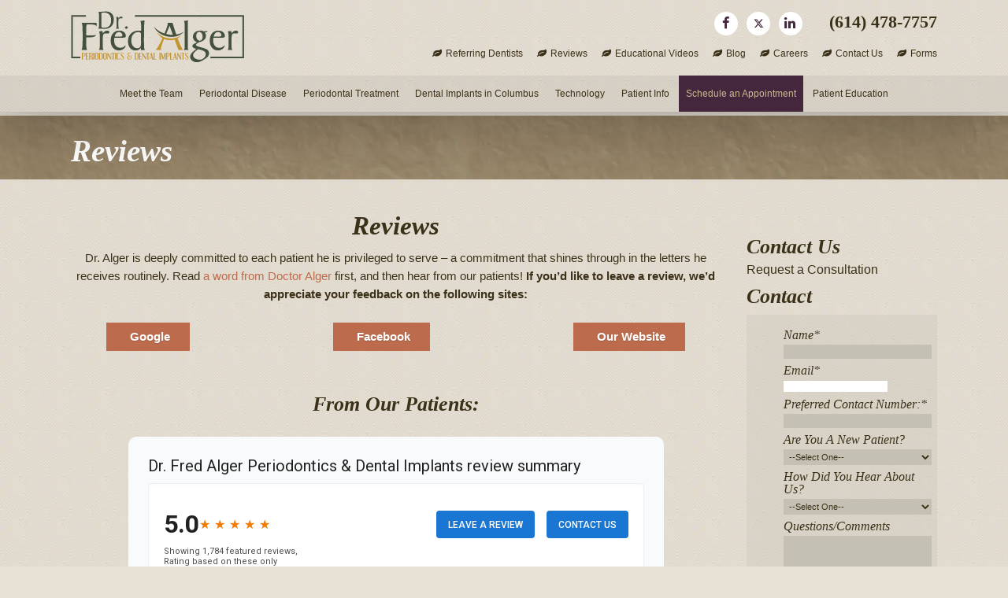

--- FILE ---
content_type: text/html
request_url: https://www.drfredalger.com/testimonials/
body_size: 19124
content:
		<!DOCTYPE html>

<html lang="en">

	<head>

		

		<meta name="viewport" content="width=device-width" /><!--sets the viewport for mobile phones-->

		
<script type='application/ld+json'> 
{
  "@context": "http://www.schema.org",
  "@type": "Dentist",
  "name": "Dr. Fred Alger Periodontist and Dental Implants",
  "url": "https://www.drfredalger.com",
  "sameAs": [
    "https://www.facebook.com/pages/Fred-A-Alger-DDS-MS-LLC/155416081266475",
    "https://twitter.com/FredAlgerDDS",
    "https://www.linkedin.com/pub/fred-alger/64/7a8/836"
    
  ],
  "logo": "https://www.drfredalger.com/wp-content/themes/alger-theme/images/logo.svg",
  "image": "https://www.drfredalger.com/wp-content/themes/alger-theme/images/logo.svg",
  "description": "Periodontist and Dental Implants in Gahanna, Ohio",
  "address": {
    "@type": "PostalAddress",
    "streetAddress": "221 N Hamilton Rd",
    "addressLocality": "Gahanna",
    "addressRegion": "Ohio",
    "postalCode": "43230",
    "addressCountry": "United States"
  },
  "geo": {
    "@type": "GeoCoordinates",
    "latitude": "40.022955",
    "longitude": "-82.86671899999999"
  },
  "hasMap": "https://goo.gl/zMVtYz",
  "openingHours": "Mo, Tu, We, Th 08:30-17:00",
  "contactPoint": {
    "@type": "ContactPoint",
    "telephone": "+16144787757",
    "contactType": "Customer Service"
  }
}
 </script>

		<meta http-equiv="Content-Type" content="text/html; charset=UTF-8" />
<script type="text/javascript">
/* <![CDATA[ */
var gform;gform||(document.addEventListener("gform_main_scripts_loaded",function(){gform.scriptsLoaded=!0}),document.addEventListener("gform/theme/scripts_loaded",function(){gform.themeScriptsLoaded=!0}),window.addEventListener("DOMContentLoaded",function(){gform.domLoaded=!0}),gform={domLoaded:!1,scriptsLoaded:!1,themeScriptsLoaded:!1,isFormEditor:()=>"function"==typeof InitializeEditor,callIfLoaded:function(o){return!(!gform.domLoaded||!gform.scriptsLoaded||!gform.themeScriptsLoaded&&!gform.isFormEditor()||(gform.isFormEditor()&&console.warn("The use of gform.initializeOnLoaded() is deprecated in the form editor context and will be removed in Gravity Forms 3.1."),o(),0))},initializeOnLoaded:function(o){gform.callIfLoaded(o)||(document.addEventListener("gform_main_scripts_loaded",()=>{gform.scriptsLoaded=!0,gform.callIfLoaded(o)}),document.addEventListener("gform/theme/scripts_loaded",()=>{gform.themeScriptsLoaded=!0,gform.callIfLoaded(o)}),window.addEventListener("DOMContentLoaded",()=>{gform.domLoaded=!0,gform.callIfLoaded(o)}))},hooks:{action:{},filter:{}},addAction:function(o,r,e,t){gform.addHook("action",o,r,e,t)},addFilter:function(o,r,e,t){gform.addHook("filter",o,r,e,t)},doAction:function(o){gform.doHook("action",o,arguments)},applyFilters:function(o){return gform.doHook("filter",o,arguments)},removeAction:function(o,r){gform.removeHook("action",o,r)},removeFilter:function(o,r,e){gform.removeHook("filter",o,r,e)},addHook:function(o,r,e,t,n){null==gform.hooks[o][r]&&(gform.hooks[o][r]=[]);var d=gform.hooks[o][r];null==n&&(n=r+"_"+d.length),gform.hooks[o][r].push({tag:n,callable:e,priority:t=null==t?10:t})},doHook:function(r,o,e){var t;if(e=Array.prototype.slice.call(e,1),null!=gform.hooks[r][o]&&((o=gform.hooks[r][o]).sort(function(o,r){return o.priority-r.priority}),o.forEach(function(o){"function"!=typeof(t=o.callable)&&(t=window[t]),"action"==r?t.apply(null,e):e[0]=t.apply(null,e)})),"filter"==r)return e[0]},removeHook:function(o,r,t,n){var e;null!=gform.hooks[o][r]&&(e=(e=gform.hooks[o][r]).filter(function(o,r,e){return!!(null!=n&&n!=o.tag||null!=t&&t!=o.priority)}),gform.hooks[o][r]=e)}});
/* ]]> */
</script>


		<meta http-equiv="X-UA-Compatible" content="IE=edge,chrome=1" ><!--use latest version-->

<meta name="google-site-verification" content="Yl1W5yVW_fwcZmnyaKqn5w5xViA7e8KLgEKGqUmA7FU" />

		<!--RSS and Pingbacks

        <link rel="alternate" type="application/rss+xml" title="RSS 2.0" href="https://www.drfredalger.com/feed/" /> 

        <link rel="pingback" href="https://www.drfredalger.com/xmlrpc.php" /> 

		-->

		

		<!--stylesheets-->

		<link data-minify="1" rel="stylesheet" type="text/css" media="all" href="https://www.drfredalger.com/wp-content/cache/min/1/wp-content/themes/alger-theme/style.css?ver=1769200564" />



		<!--fonts-->

		<script data-minify="1" src="https://www.drfredalger.com/wp-content/cache/min/1/osf6egx.js?ver=1769200564" data-rocket-defer defer></script>

		<script>try{Typekit.load();}catch(e){}</script>



	
<meta name="google-site-verification" content="6W_wIiG0dq4YLevoeSdM9NNiirEKOj0LuS0pCxLk4PA">

		<meta name='robots' content='index, follow, max-image-preview:large, max-snippet:-1, max-video-preview:-1' />

            <script data-no-defer="1" data-ezscrex="false" data-cfasync="false" data-pagespeed-no-defer data-cookieconsent="ignore">
                var ctPublicFunctions = {"_ajax_nonce":"19317eec60","_rest_nonce":"da46c07fd3","_ajax_url":"\/wp-admin\/admin-ajax.php","_rest_url":"https:\/\/www.drfredalger.com\/wp-json\/","data__cookies_type":"native","data__ajax_type":"rest","data__bot_detector_enabled":0,"data__frontend_data_log_enabled":1,"cookiePrefix":"","wprocket_detected":true,"host_url":"www.drfredalger.com","text__ee_click_to_select":"Click to select the whole data","text__ee_original_email":"The complete one is","text__ee_got_it":"Got it","text__ee_blocked":"Blocked","text__ee_cannot_connect":"Cannot connect","text__ee_cannot_decode":"Can not decode email. Unknown reason","text__ee_email_decoder":"CleanTalk email decoder","text__ee_wait_for_decoding":"The magic is on the way!","text__ee_decoding_process":"Please wait a few seconds while we decode the contact data."}
            </script>
        
            <script data-no-defer="1" data-ezscrex="false" data-cfasync="false" data-pagespeed-no-defer data-cookieconsent="ignore">
                var ctPublic = {"_ajax_nonce":"19317eec60","settings__forms__check_internal":"0","settings__forms__check_external":"0","settings__forms__force_protection":0,"settings__forms__search_test":"1","settings__forms__wc_add_to_cart":0,"settings__data__bot_detector_enabled":0,"settings__sfw__anti_crawler":"0","blog_home":"https:\/\/www.drfredalger.com\/","pixel__setting":"0","pixel__enabled":false,"pixel__url":null,"data__email_check_before_post":1,"data__email_check_exist_post":0,"data__cookies_type":"native","data__key_is_ok":true,"data__visible_fields_required":true,"wl_brandname":"Anti-Spam by CleanTalk","wl_brandname_short":"CleanTalk","ct_checkjs_key":"50946c7b877c38baaea140eb0a9bde51eea0be702a7a36ccac378b1f187668d7","emailEncoderPassKey":"8d3451d565f0a16d0b8dd508e2092d22","bot_detector_forms_excluded":"W10=","advancedCacheExists":true,"varnishCacheExists":false,"wc_ajax_add_to_cart":false}
            </script>
        
	<!-- This site is optimized with the Yoast SEO plugin v26.8 - https://yoast.com/product/yoast-seo-wordpress/ -->
	<title>Periodontist Reviews Gahanna | Dr. Fred Alger</title>
<link data-rocket-preload as="style" href="https://fonts.googleapis.com/css2?family=Roboto:wght@400;500;700&#038;display=swap" rel="preload">
<link href="https://fonts.googleapis.com/css2?family=Roboto:wght@400;500;700&#038;display=swap" media="print" onload="this.media=&#039;all&#039;" rel="stylesheet">
<noscript data-wpr-hosted-gf-parameters=""><link rel="stylesheet" href="https://fonts.googleapis.com/css2?family=Roboto:wght@400;500;700&#038;display=swap"></noscript>
	<meta name="description" content="At Dr. Fred Alger we are honored to be able to care for you. Read the testimonials from our patients here." />
	<link rel="canonical" href="https://www.drfredalger.com/testimonials/" />
	<meta property="og:locale" content="en_US" />
	<meta property="og:type" content="article" />
	<meta property="og:title" content="Periodontist Reviews Gahanna | Dr. Fred Alger" />
	<meta property="og:description" content="At Dr. Fred Alger we are honored to be able to care for you. Read the testimonials from our patients here." />
	<meta property="og:url" content="https://www.drfredalger.com/testimonials/" />
	<meta property="og:site_name" content="Columbus - Gahanna Dental Implants and Periodontics" />
	<meta property="article:modified_time" content="2022-10-13T21:24:38+00:00" />
	<meta name="twitter:card" content="summary_large_image" />
	<script type="application/ld+json" class="yoast-schema-graph">{"@context":"https://schema.org","@graph":[{"@type":"WebPage","@id":"https://www.drfredalger.com/testimonials/","url":"https://www.drfredalger.com/testimonials/","name":"Periodontist Reviews Gahanna | Dr. Fred Alger","isPartOf":{"@id":"https://www.drfredalger.com/#website"},"datePublished":"2015-01-15T21:15:22+00:00","dateModified":"2022-10-13T21:24:38+00:00","description":"At Dr. Fred Alger we are honored to be able to care for you. Read the testimonials from our patients here.","breadcrumb":{"@id":"https://www.drfredalger.com/testimonials/#breadcrumb"},"inLanguage":"en-US","potentialAction":[{"@type":"ReadAction","target":["https://www.drfredalger.com/testimonials/"]}]},{"@type":"BreadcrumbList","@id":"https://www.drfredalger.com/testimonials/#breadcrumb","itemListElement":[{"@type":"ListItem","position":1,"name":"Home","item":"https://www.drfredalger.com/"},{"@type":"ListItem","position":2,"name":"Reviews"}]},{"@type":"WebSite","@id":"https://www.drfredalger.com/#website","url":"https://www.drfredalger.com/","name":"Columbus - Gahanna Dental Implants and Periodontics","description":"Creating Healthy Smiles in Gahanna Ohio.","publisher":{"@id":"https://www.drfredalger.com/#organization"},"potentialAction":[{"@type":"SearchAction","target":{"@type":"EntryPoint","urlTemplate":"https://www.drfredalger.com/?s={search_term_string}"},"query-input":{"@type":"PropertyValueSpecification","valueRequired":true,"valueName":"search_term_string"}}],"inLanguage":"en-US"},{"@type":"Organization","@id":"https://www.drfredalger.com/#organization","name":"Dr Fred Alger","url":"https://www.drfredalger.com/","logo":{"@type":"ImageObject","inLanguage":"en-US","@id":"https://www.drfredalger.com/#/schema/logo/image/","url":"https://www.drfredalger.com/wp-content/uploads/2015/04/Screen-Shot-2015-04-15-at-2.59.38-PM.png","contentUrl":"https://www.drfredalger.com/wp-content/uploads/2015/04/Screen-Shot-2015-04-15-at-2.59.38-PM.png","width":250,"height":91,"caption":"Dr Fred Alger"},"image":{"@id":"https://www.drfredalger.com/#/schema/logo/image/"}}]}</script>
	<!-- / Yoast SEO plugin. -->


<link rel='dns-prefetch' href='//ajax.googleapis.com' />
<link href='https://fonts.gstatic.com' crossorigin rel='preconnect' />
<link rel="alternate" type="application/rss+xml" title="Columbus - Gahanna Dental Implants and Periodontics &raquo; Reviews Comments Feed" href="https://www.drfredalger.com/testimonials/feed/" />
<link rel="alternate" title="oEmbed (JSON)" type="application/json+oembed" href="https://www.drfredalger.com/wp-json/oembed/1.0/embed?url=https%3A%2F%2Fwww.drfredalger.com%2Ftestimonials%2F" />
<link rel="alternate" title="oEmbed (XML)" type="text/xml+oembed" href="https://www.drfredalger.com/wp-json/oembed/1.0/embed?url=https%3A%2F%2Fwww.drfredalger.com%2Ftestimonials%2F&#038;format=xml" />
<style id='wp-img-auto-sizes-contain-inline-css' type='text/css'>
img:is([sizes=auto i],[sizes^="auto," i]){contain-intrinsic-size:3000px 1500px}
/*# sourceURL=wp-img-auto-sizes-contain-inline-css */
</style>
<style id='wp-emoji-styles-inline-css' type='text/css'>

	img.wp-smiley, img.emoji {
		display: inline !important;
		border: none !important;
		box-shadow: none !important;
		height: 1em !important;
		width: 1em !important;
		margin: 0 0.07em !important;
		vertical-align: -0.1em !important;
		background: none !important;
		padding: 0 !important;
	}
/*# sourceURL=wp-emoji-styles-inline-css */
</style>
<style id='wp-block-library-inline-css' type='text/css'>
:root{--wp-block-synced-color:#7a00df;--wp-block-synced-color--rgb:122,0,223;--wp-bound-block-color:var(--wp-block-synced-color);--wp-editor-canvas-background:#ddd;--wp-admin-theme-color:#007cba;--wp-admin-theme-color--rgb:0,124,186;--wp-admin-theme-color-darker-10:#006ba1;--wp-admin-theme-color-darker-10--rgb:0,107,160.5;--wp-admin-theme-color-darker-20:#005a87;--wp-admin-theme-color-darker-20--rgb:0,90,135;--wp-admin-border-width-focus:2px}@media (min-resolution:192dpi){:root{--wp-admin-border-width-focus:1.5px}}.wp-element-button{cursor:pointer}:root .has-very-light-gray-background-color{background-color:#eee}:root .has-very-dark-gray-background-color{background-color:#313131}:root .has-very-light-gray-color{color:#eee}:root .has-very-dark-gray-color{color:#313131}:root .has-vivid-green-cyan-to-vivid-cyan-blue-gradient-background{background:linear-gradient(135deg,#00d084,#0693e3)}:root .has-purple-crush-gradient-background{background:linear-gradient(135deg,#34e2e4,#4721fb 50%,#ab1dfe)}:root .has-hazy-dawn-gradient-background{background:linear-gradient(135deg,#faaca8,#dad0ec)}:root .has-subdued-olive-gradient-background{background:linear-gradient(135deg,#fafae1,#67a671)}:root .has-atomic-cream-gradient-background{background:linear-gradient(135deg,#fdd79a,#004a59)}:root .has-nightshade-gradient-background{background:linear-gradient(135deg,#330968,#31cdcf)}:root .has-midnight-gradient-background{background:linear-gradient(135deg,#020381,#2874fc)}:root{--wp--preset--font-size--normal:16px;--wp--preset--font-size--huge:42px}.has-regular-font-size{font-size:1em}.has-larger-font-size{font-size:2.625em}.has-normal-font-size{font-size:var(--wp--preset--font-size--normal)}.has-huge-font-size{font-size:var(--wp--preset--font-size--huge)}.has-text-align-center{text-align:center}.has-text-align-left{text-align:left}.has-text-align-right{text-align:right}.has-fit-text{white-space:nowrap!important}#end-resizable-editor-section{display:none}.aligncenter{clear:both}.items-justified-left{justify-content:flex-start}.items-justified-center{justify-content:center}.items-justified-right{justify-content:flex-end}.items-justified-space-between{justify-content:space-between}.screen-reader-text{border:0;clip-path:inset(50%);height:1px;margin:-1px;overflow:hidden;padding:0;position:absolute;width:1px;word-wrap:normal!important}.screen-reader-text:focus{background-color:#ddd;clip-path:none;color:#444;display:block;font-size:1em;height:auto;left:5px;line-height:normal;padding:15px 23px 14px;text-decoration:none;top:5px;width:auto;z-index:100000}html :where(.has-border-color){border-style:solid}html :where([style*=border-top-color]){border-top-style:solid}html :where([style*=border-right-color]){border-right-style:solid}html :where([style*=border-bottom-color]){border-bottom-style:solid}html :where([style*=border-left-color]){border-left-style:solid}html :where([style*=border-width]){border-style:solid}html :where([style*=border-top-width]){border-top-style:solid}html :where([style*=border-right-width]){border-right-style:solid}html :where([style*=border-bottom-width]){border-bottom-style:solid}html :where([style*=border-left-width]){border-left-style:solid}html :where(img[class*=wp-image-]){height:auto;max-width:100%}:where(figure){margin:0 0 1em}html :where(.is-position-sticky){--wp-admin--admin-bar--position-offset:var(--wp-admin--admin-bar--height,0px)}@media screen and (max-width:600px){html :where(.is-position-sticky){--wp-admin--admin-bar--position-offset:0px}}
/*wp_block_styles_on_demand_placeholder:697d4426284f5*/
/*# sourceURL=wp-block-library-inline-css */
</style>
<style id='classic-theme-styles-inline-css' type='text/css'>
/*! This file is auto-generated */
.wp-block-button__link{color:#fff;background-color:#32373c;border-radius:9999px;box-shadow:none;text-decoration:none;padding:calc(.667em + 2px) calc(1.333em + 2px);font-size:1.125em}.wp-block-file__button{background:#32373c;color:#fff;text-decoration:none}
/*# sourceURL=/wp-includes/css/classic-themes.min.css */
</style>
<link rel='stylesheet' id='cleantalk-public-css-css' href='https://www.drfredalger.com/wp-content/plugins/cleantalk-spam-protect/css/cleantalk-public.min.css?ver=6.71.1_1769458768' type='text/css' media='all' />
<link rel='stylesheet' id='cleantalk-email-decoder-css-css' href='https://www.drfredalger.com/wp-content/plugins/cleantalk-spam-protect/css/cleantalk-email-decoder.min.css?ver=6.71.1_1769458768' type='text/css' media='all' />
<link data-minify="1" rel='stylesheet' id='megamenu-css' href='https://www.drfredalger.com/wp-content/cache/min/1/wp-content/uploads/maxmegamenu/style.css?ver=1769200564' type='text/css' media='all' />
<link data-minify="1" rel='stylesheet' id='dashicons-css' href='https://www.drfredalger.com/wp-content/cache/min/1/wp-includes/css/dashicons.min.css?ver=1769200564' type='text/css' media='all' />
<link data-minify="1" rel='stylesheet' id='video-js-css' href='https://www.drfredalger.com/wp-content/cache/min/1/wp-content/plugins/video-embed-thumbnail-generator/video-js/video-js.min.css?ver=1769200564' type='text/css' media='all' />
<link data-minify="1" rel='stylesheet' id='video-js-kg-skin-css' href='https://www.drfredalger.com/wp-content/cache/min/1/wp-content/plugins/video-embed-thumbnail-generator/video-js/kg-video-js-skin.css?ver=1769200564' type='text/css' media='all' />
<link data-minify="1" rel='stylesheet' id='kgvid_video_styles-css' href='https://www.drfredalger.com/wp-content/cache/min/1/wp-content/plugins/video-embed-thumbnail-generator/src/public/css/videopack-styles.css?ver=1769200564' type='text/css' media='all' />
<style id='rocket-lazyload-inline-css' type='text/css'>
.rll-youtube-player{position:relative;padding-bottom:56.23%;height:0;overflow:hidden;max-width:100%;}.rll-youtube-player:focus-within{outline: 2px solid currentColor;outline-offset: 5px;}.rll-youtube-player iframe{position:absolute;top:0;left:0;width:100%;height:100%;z-index:100;background:0 0}.rll-youtube-player img{bottom:0;display:block;left:0;margin:auto;max-width:100%;width:100%;position:absolute;right:0;top:0;border:none;height:auto;-webkit-transition:.4s all;-moz-transition:.4s all;transition:.4s all}.rll-youtube-player img:hover{-webkit-filter:brightness(75%)}.rll-youtube-player .play{height:100%;width:100%;left:0;top:0;position:absolute;background:url(https://www.drfredalger.com/wp-content/plugins/wp-rocket/assets/img/youtube.png) no-repeat center;background-color: transparent !important;cursor:pointer;border:none;}
/*# sourceURL=rocket-lazyload-inline-css */
</style>
<script type="text/javascript" src="https://www.drfredalger.com/wp-content/plugins/cleantalk-spam-protect/js/apbct-public-bundle_gathering.min.js?ver=6.71.1_1769458768" id="apbct-public-bundle_gathering.min-js-js" data-rocket-defer defer></script>
<link rel="https://api.w.org/" href="https://www.drfredalger.com/wp-json/" /><link rel="alternate" title="JSON" type="application/json" href="https://www.drfredalger.com/wp-json/wp/v2/pages/32" /><link rel="EditURI" type="application/rsd+xml" title="RSD" href="https://www.drfredalger.com/xmlrpc.php?rsd" />
<meta name="generator" content="WordPress 6.9" />
<link rel='shortlink' href='https://www.drfredalger.com/?p=32' />
<script type="text/javascript" src="//cdn.callrail.com/companies/318588751/2d332868e8aa3a3d3a74/12/swap.js" data-rocket-defer defer></script><link rel="icon" href="https://www.drfredalger.com/wp-content/uploads/2018/12/imageedit_6_8921213306.png" sizes="32x32" />
<link rel="icon" href="https://www.drfredalger.com/wp-content/uploads/2018/12/imageedit_6_8921213306.png" sizes="192x192" />
<link rel="apple-touch-icon" href="https://www.drfredalger.com/wp-content/uploads/2018/12/imageedit_6_8921213306.png" />
<meta name="msapplication-TileImage" content="https://www.drfredalger.com/wp-content/uploads/2018/12/imageedit_6_8921213306.png" />
		<style type="text/css" id="wp-custom-css">
			.fa-topbar { width:100%; text-align:center; padding:4px; background-color:#3f3029; color:#fff; font-size:17px; line-height:16px; }
.fa-topbar span {     line-height: 21px; }

.fa-topbar .btn {   padding: 3px 20px 1px 20px; }

.content ol li {
    margin: 10px 0px;
    line-height: 20px;
}

@media (max-width:480px) {
	
	.fa-topbar span {
    line-height: 21px;
    font-size: 12px;
}
	.fa-topbar .btn { padding-left:10px; padding-right:10px;}
}

@media (min-width: 769px){
	#page	{margin-top: 147px!important;}
}

.video-table{display:table; width:100%;}

@media only screen and (max-width:768px) {
 .video-table{display:block;}
	.video-table td{display:block;}
	.video-table tr{display:block;}
}

ul.gform_fields li.gfield select{
background-color: #c4c1b4;
    width: 100% !important;
    padding: 1.5% !important;
	border:0;
}

hr.af-divider {
    margin-top: 10px;
    margin-bottom: 30px;
}



		</style>
		<style type="text/css">/** Mega Menu CSS: fs **/</style>
<noscript><style id="rocket-lazyload-nojs-css">.rll-youtube-player, [data-lazy-src]{display:none !important;}</style></noscript>
  <!-- Google Tag Manager -->
<script>(function(w,d,s,l,i){w[l]=w[l]||[];w[l].push({'gtm.start':
new Date().getTime(),event:'gtm.js'});var f=d.getElementsByTagName(s)[0],
j=d.createElement(s),dl=l!='dataLayer'?'&l='+l:'';j.async=true;j.src=
'https://www.googletagmanager.com/gtm.js?id='+i+dl;f.parentNode.insertBefore(j,f);
})(window,document,'script','dataLayer','GTM-KQ3LP3N');</script>
<!-- End Google Tag Manager -->

	<meta name="generator" content="WP Rocket 3.20.3" data-wpr-features="wpr_defer_js wpr_minify_js wpr_lazyload_images wpr_lazyload_iframes wpr_image_dimensions wpr_minify_css wpr_desktop" /></head>



	<body class="wp-singular page-template-default page page-id-32 wp-theme-alger-theme mega-menu-wm-mega-menu">

		<!-- Google Tag Manager (noscript) -->
<noscript><iframe src="https://www.googletagmanager.com/ns.html?id=GTM-KQ3LP3N"
height="0" width="0" style="display:none;visibility:hidden"></iframe></noscript>
<!-- End Google Tag Manager (noscript) -->





		<div data-rocket-location-hash="3613b47c485945dbd5afae4e078c545e" class="body-wrap"><!--start body wrap-->



			<div data-rocket-location-hash="d3ec67bf1ce888be97b138639768c330" id="page" class="page-wrap"><!--start page wrap-->



				<header data-rocket-location-hash="a97743467a9f54f5da2cbb81f8ac8390" id="masthead" class="main-header home-header"><!--start main header-->
					<!--<div class="fa-topbar"><span>How Dr. Fred Alger is Responding  to COVID-19:</span> <a href="https://www.drfredalger.com/covid-19-statement/" class="btn orange-btn">Read Here</a></div>-->

<div class="appt-button"><a href="https://www.drfredalger.com/schedule-an-appointment/" class="btn orange-btn">Schedule Now</a></div>

					<div class="header-container"><!--start header container-->



						<div class="logo"><!--start logo-->



						<a href="https://www.drfredalger.com/"><img width="385" height="117" class="main-logo" src="https://www.drfredalger.com/wp-content/themes/alger-theme/images/logo.svg" data-fallback="images/logo.jpg" alt="Dr. Fred Alger Periodontics &amp; Dental Implants"></a>

						

						</div><!--end logo-->



						<div class="contact-info">



<div class="social" style="display:inline-block; width:175px;"><!--start social-->



						<a href="https://www.facebook.com/pages/Fred-A-Alger-DDS-MS-LLC/155416081266475" alt="Follow Us on Facebook" target="_blank"><i class="fa fa-fw fa-facebook"></i></a>
<a href="https://twitter.com/FredAlgerDDS" target="_blank"><i class="fa fa-fw fa-twitter"></i></a>
						<a href="https://www.linkedin.com/pub/fred-alger/64/7a8/836" target="_blank"><i class="fa fa-fw fa-linkedin"></i></a>

						

</div>



<!--start contact info-->



							<span class="phone-number" style="display:inline-block; "><a href="tel:(614) 478-7757">(614) 478-7757</a></span>



							<nav class="secondary-nav"><!--start secondary nav-->



								<ul id="secondary_nav" class="menu"><li id="menu-item-41" class="menu-item menu-item-type-post_type menu-item-object-page first menu-item-41"><i class="fa fa-leaf"></i><a href="https://www.drfredalger.com/referring-dentists/">Referring Dentists</a></li>
<li id="menu-item-40" class="menu-item menu-item-type-post_type menu-item-object-page current-menu-item page_item page-item-32 current_page_item menu-item-40"><i class="fa fa-leaf"></i><a href="https://www.drfredalger.com/testimonials/" aria-current="page">Reviews</a></li>
<li id="menu-item-39" class="menu-item menu-item-type-post_type menu-item-object-page menu-item-39"><i class="fa fa-leaf"></i><a href="https://www.drfredalger.com/videos/">Educational Videos</a></li>
<li id="menu-item-803" class="menu-item menu-item-type-post_type menu-item-object-page menu-item-803"><i class="fa fa-leaf"></i><a href="https://www.drfredalger.com/blog/">Blog</a></li>
<li id="menu-item-5891" class="menu-item menu-item-type-post_type menu-item-object-page menu-item-5891"><i class="fa fa-leaf"></i><a href="https://www.drfredalger.com/careers/">Careers</a></li>
<li id="menu-item-38" class="menu-item menu-item-type-post_type menu-item-object-page menu-item-38"><i class="fa fa-leaf"></i><a href="https://www.drfredalger.com/contact-us/">Contact Us</a></li>
<li id="menu-item-2641" class="menu-item menu-item-type-post_type menu-item-object-page last menu-item-2641"><i class="fa fa-leaf"></i><a href="https://www.drfredalger.com/patient-info/forms/">Forms</a></li>
</ul>


							</nav><!--end secondary nav-->

							

						</div><!--end contact info-->



						<span class="menu-btn"><img width="30" height="30" src="data:image/svg+xml,%3Csvg%20xmlns='http://www.w3.org/2000/svg'%20viewBox='0%200%2030%2030'%3E%3C/svg%3E" alt="menu" data-fallback="https://www.drfredalger.com/wp-content/themes/alger-theme/images/menu-btn.png" data-lazy-src="https://www.drfredalger.com/wp-content/themes/alger-theme/images/menu-btn.svg"><noscript><img width="30" height="30" src="https://www.drfredalger.com/wp-content/themes/alger-theme/images/menu-btn.svg" alt="menu" data-fallback="https://www.drfredalger.com/wp-content/themes/alger-theme/images/menu-btn.png"></noscript></span>

						

					</div><!--end header container-->



					<div class="nav-wrap"><!--start nav wrap-->



						<nav class="main-nav"><!--start main nav-->



							<ul id="primary_nav" class="menu"><li id="menu-item-27" class="menu-item menu-item-type-post_type menu-item-object-page menu-item-has-children first menu-item-27"><a href="https://www.drfredalger.com/meet-the-team/">Meet the Team</a><span class="sub-btn"><i class="fa fa-caret-right"></i></span>
<ul class="sub-menu">
	<li id="menu-item-28" class="menu-item menu-item-type-post_type menu-item-object-page menu-item-28"><a href="https://www.drfredalger.com/meet-the-team/meet-dr-alger/">Meet Dr. Alger</a><span class="sub-btn"><i class="fa fa-caret-right"></i></span></li>
	<li id="menu-item-208" class="menu-item menu-item-type-post_type menu-item-object-page menu-item-208"><a href="https://www.drfredalger.com/meet-the-team/virtual-tour/">Virtual Tour</a><span class="sub-btn"><i class="fa fa-caret-right"></i></span></li>
	<li id="menu-item-5890" class="menu-item menu-item-type-post_type menu-item-object-page menu-item-5890"><a href="https://www.drfredalger.com/careers/">Careers</a><span class="sub-btn"><i class="fa fa-caret-right"></i></span></li>
</ul>
</li>
<li id="menu-item-702" class="menu-item menu-item-type-post_type menu-item-object-page menu-item-has-children menu-item-702"><a href="https://www.drfredalger.com/periodontal-disease/">Periodontal Disease</a><span class="sub-btn"><i class="fa fa-caret-right"></i></span>
<ul class="sub-menu">
	<li id="menu-item-332" class="menu-item menu-item-type-post_type menu-item-object-page menu-item-332"><a href="https://www.drfredalger.com/periodontal-disease/do-i-have-periodontal-disease/">Do I Have Periodontal Disease?</a><span class="sub-btn"><i class="fa fa-caret-right"></i></span></li>
	<li id="menu-item-331" class="menu-item menu-item-type-post_type menu-item-object-page menu-item-331"><a href="https://www.drfredalger.com/periodontal-disease/the-benefits-of-treatment-with-dr-alger/">Benefits of Periodontal Treatment</a><span class="sub-btn"><i class="fa fa-caret-right"></i></span></li>
</ul>
</li>
<li id="menu-item-25" class="menu-item menu-item-type-post_type menu-item-object-page menu-item-has-children menu-item-25"><a href="https://www.drfredalger.com/periodontal-treatment/">Periodontal Treatment</a><span class="sub-btn"><i class="fa fa-caret-right"></i></span>
<ul class="sub-menu">
	<li id="menu-item-334" class="menu-item menu-item-type-post_type menu-item-object-page menu-item-has-children menu-item-334"><a href="https://www.drfredalger.com/periodontal-treatment/non-surgical-treatment/">Non-Surgical Gum Disease Treatment</a><span class="sub-btn"><i class="fa fa-caret-right"></i></span>
	<ul class="sub-menu">
		<li id="menu-item-337" class="menu-item menu-item-type-post_type menu-item-object-page menu-item-337"><a href="https://www.drfredalger.com/periodontal-treatment/non-surgical-treatment/scaling-root-planing/">Scaling and Root Planing</a><span class="sub-btn"><i class="fa fa-caret-right"></i></span></li>
		<li id="menu-item-335" class="menu-item menu-item-type-post_type menu-item-object-page menu-item-335"><a href="https://www.drfredalger.com/periodontal-treatment/non-surgical-treatment/perioscopy-alternatives/">Perioscopy Alternatives</a><span class="sub-btn"><i class="fa fa-caret-right"></i></span></li>
		<li id="menu-item-336" class="menu-item menu-item-type-post_type menu-item-object-page menu-item-336"><a href="https://www.drfredalger.com/periodontal-treatment/non-surgical-treatment/periodontal-therapy/">Periodontal Maintenance</a><span class="sub-btn"><i class="fa fa-caret-right"></i></span></li>
	</ul>
</li>
	<li id="menu-item-338" class="menu-item menu-item-type-post_type menu-item-object-page menu-item-has-children menu-item-338"><a href="https://www.drfredalger.com/periodontal-treatment/surgical-treatment/">Periodontal Surgery in Columbus</a><span class="sub-btn"><i class="fa fa-caret-right"></i></span>
	<ul class="sub-menu">
		<li id="menu-item-348" class="menu-item menu-item-type-post_type menu-item-object-page menu-item-348"><a href="https://www.drfredalger.com/periodontal-treatment/surgical-treatment/surgical-procedures-offered/">Dental Surgery Procedures Offered</a><span class="sub-btn"><i class="fa fa-caret-right"></i></span></li>
		<li id="menu-item-344" class="menu-item menu-item-type-post_type menu-item-object-page menu-item-has-children menu-item-344"><a href="https://www.drfredalger.com/periodontal-treatment/surgical-treatment/periodontitis-gum-disease/">Periodontitis Treatment</a><span class="sub-btn"><i class="fa fa-caret-right"></i></span>
		<ul class="sub-menu">
			<li id="menu-item-345" class="menu-item menu-item-type-post_type menu-item-object-page menu-item-345"><a href="https://www.drfredalger.com/periodontal-treatment/surgical-treatment/periodontitis-gum-disease/regeneration/">Dental Bone Regeneration</a><span class="sub-btn"><i class="fa fa-caret-right"></i></span></li>
			<li id="menu-item-346" class="menu-item menu-item-type-post_type menu-item-object-page menu-item-346"><a href="https://www.drfredalger.com/periodontal-treatment/surgical-treatment/periodontitis-gum-disease/flap/">Dental Flap Surgery</a><span class="sub-btn"><i class="fa fa-caret-right"></i></span></li>
			<li id="menu-item-347" class="menu-item menu-item-type-post_type menu-item-object-page menu-item-347"><a href="https://www.drfredalger.com/periodontal-treatment/surgical-treatment/periodontitis-gum-disease/surgery/">Osseous Surgery</a><span class="sub-btn"><i class="fa fa-caret-right"></i></span></li>
			<li id="menu-item-6406" class="menu-item menu-item-type-post_type menu-item-object-page menu-item-6406"><a href="https://www.drfredalger.com/pocket-reduction-surgery/">Pocket Reduction Surgery</a><span class="sub-btn"><i class="fa fa-caret-right"></i></span></li>
			<li id="menu-item-6407" class="menu-item menu-item-type-post_type menu-item-object-page menu-item-6407"><a href="https://www.drfredalger.com/guided-tissue-regeneration/">Guided Tissue Regeneration</a><span class="sub-btn"><i class="fa fa-caret-right"></i></span></li>
		</ul>
</li>
		<li id="menu-item-349" class="menu-item menu-item-type-post_type menu-item-object-page menu-item-349"><a href="https://www.drfredalger.com/periodontal-treatment/surgical-treatment/tissue-grafts/">Gum Graft Surgery</a><span class="sub-btn"><i class="fa fa-caret-right"></i></span></li>
		<li id="menu-item-339" class="menu-item menu-item-type-post_type menu-item-object-page menu-item-has-children menu-item-339"><a href="https://www.drfredalger.com/periodontal-treatment/surgical-treatment/crown-lengthening/">Crown Lengthening Procedure</a><span class="sub-btn"><i class="fa fa-caret-right"></i></span>
		<ul class="sub-menu">
			<li id="menu-item-340" class="menu-item menu-item-type-post_type menu-item-object-page menu-item-340"><a href="https://www.drfredalger.com/periodontal-treatment/surgical-treatment/crown-lengthening/cosmetic/">Cosmetic Crown Lengthening</a><span class="sub-btn"><i class="fa fa-caret-right"></i></span></li>
			<li id="menu-item-341" class="menu-item menu-item-type-post_type menu-item-object-page menu-item-341"><a href="https://www.drfredalger.com/periodontal-treatment/surgical-treatment/crown-lengthening/functional/">Functional Crown Lengthening</a><span class="sub-btn"><i class="fa fa-caret-right"></i></span></li>
		</ul>
</li>
		<li id="menu-item-342" class="menu-item menu-item-type-post_type menu-item-object-page menu-item-342"><a href="https://www.drfredalger.com/periodontal-treatment/surgical-treatment/oral-pathology/">Oral Pathology</a><span class="sub-btn"><i class="fa fa-caret-right"></i></span></li>
		<li id="menu-item-343" class="menu-item menu-item-type-post_type menu-item-object-page menu-item-343"><a href="https://www.drfredalger.com/periodontal-treatment/surgical-treatment/orthodontic-support/">Orthodontic Support</a><span class="sub-btn"><i class="fa fa-caret-right"></i></span></li>
		<li id="menu-item-6405" class="menu-item menu-item-type-post_type menu-item-object-page menu-item-6405"><a href="https://www.drfredalger.com/periodontal-plastic-surgery/">Periodontal Plastic Surgery</a><span class="sub-btn"><i class="fa fa-caret-right"></i></span></li>
	</ul>
</li>
</ul>
</li>
<li id="menu-item-24" class="menu-item menu-item-type-post_type menu-item-object-page menu-item-has-children menu-item-24"><a href="https://www.drfredalger.com/dental-implants/">Dental Implants in Columbus</a><span class="sub-btn"><i class="fa fa-caret-right"></i></span>
<ul class="sub-menu">
	<li id="menu-item-356" class="menu-item menu-item-type-post_type menu-item-object-page menu-item-356"><a href="https://www.drfredalger.com/dental-implants/what-is-an-implant/">What Is a Dental Implant?</a><span class="sub-btn"><i class="fa fa-caret-right"></i></span></li>
	<li id="menu-item-350" class="menu-item menu-item-type-post_type menu-item-object-page menu-item-350"><a href="https://www.drfredalger.com/dental-implants/are-you-a-good-candidate/">Are You a Good Candidate for Dental Implants?</a><span class="sub-btn"><i class="fa fa-caret-right"></i></span></li>
	<li id="menu-item-355" class="menu-item menu-item-type-post_type menu-item-object-page menu-item-355"><a href="https://www.drfredalger.com/dental-implants/single-implants/">Single Dental Implant</a><span class="sub-btn"><i class="fa fa-caret-right"></i></span></li>
	<li id="menu-item-353" class="menu-item menu-item-type-post_type menu-item-object-page menu-item-353"><a href="https://www.drfredalger.com/dental-implants/multiple-implants/">Multiple Dental Implants</a><span class="sub-btn"><i class="fa fa-caret-right"></i></span></li>
	<li id="menu-item-352" class="menu-item menu-item-type-post_type menu-item-object-page menu-item-352"><a href="https://www.drfredalger.com/dental-implants/full-arch-denture-supported/">Full Arch &#038; Denture Supported Implants</a><span class="sub-btn"><i class="fa fa-caret-right"></i></span></li>
	<li id="menu-item-6155" class="menu-item menu-item-type-post_type menu-item-object-page menu-item-6155"><a href="https://www.drfredalger.com/dental-implants/sinus-lift/">Sinus Lift Surgery in Columbus</a><span class="sub-btn"><i class="fa fa-caret-right"></i></span></li>
	<li id="menu-item-354" class="menu-item menu-item-type-post_type menu-item-object-page menu-item-354"><a href="https://www.drfredalger.com/dental-implants/risks-and-peri-implant-disease/">Dental Implant Risks and Peri-Implant Disease</a><span class="sub-btn"><i class="fa fa-caret-right"></i></span></li>
	<li id="menu-item-351" class="menu-item menu-item-type-post_type menu-item-object-page menu-item-351"><a href="https://www.drfredalger.com/dental-implants/choosing-a-surgeon/">Dental Implant Surgeon in Columbus</a><span class="sub-btn"><i class="fa fa-caret-right"></i></span></li>
	<li id="menu-item-1008" class="menu-item menu-item-type-post_type menu-item-object-page menu-item-1008"><a href="https://www.drfredalger.com/dental-implant-repair/">Dental Implant Repair</a><span class="sub-btn"><i class="fa fa-caret-right"></i></span></li>
	<li id="menu-item-4375" class="menu-item menu-item-type-post_type menu-item-object-page menu-item-4375"><a href="https://www.drfredalger.com/dental-implants/prp-platelet-rich-plasma/">Platelet Rich Plasma (PRP)</a><span class="sub-btn"><i class="fa fa-caret-right"></i></span></li>
	<li id="menu-item-6408" class="menu-item menu-item-type-post_type menu-item-object-page menu-item-6408"><a href="https://www.drfredalger.com/bone-grafts-for-dental-implantation/">Bone Graft for Dental Implants</a><span class="sub-btn"><i class="fa fa-caret-right"></i></span></li>
</ul>
</li>
<li id="menu-item-361" class="menu-item menu-item-type-post_type menu-item-object-page menu-item-has-children menu-item-361"><a href="https://www.drfredalger.com/technology/">Technology</a><span class="sub-btn"><i class="fa fa-caret-right"></i></span>
<ul class="sub-menu">
	<li id="menu-item-367" class="menu-item menu-item-type-post_type menu-item-object-page menu-item-367"><a href="https://www.drfredalger.com/technology/perioscopy-alternatives/">Perioscopy Alternatives</a><span class="sub-btn"><i class="fa fa-caret-right"></i></span></li>
	<li id="menu-item-363" class="menu-item menu-item-type-post_type menu-item-object-page menu-item-has-children menu-item-363"><a href="https://www.drfredalger.com/technology/digital-x-rays/">Digital X-Rays</a><span class="sub-btn"><i class="fa fa-caret-right"></i></span>
	<ul class="sub-menu">
		<li id="menu-item-1083" class="menu-item menu-item-type-post_type menu-item-object-page menu-item-1083"><a href="https://www.drfredalger.com/technology/cone-beam-x-rays/">Cone Beam X-Rays</a><span class="sub-btn"><i class="fa fa-caret-right"></i></span></li>
	</ul>
</li>
	<li id="menu-item-364" class="menu-item menu-item-type-post_type menu-item-object-page menu-item-364"><a href="https://www.drfredalger.com/technology/intraoral-camera/">Intraoral Camera</a><span class="sub-btn"><i class="fa fa-caret-right"></i></span></li>
	<li id="menu-item-365" class="menu-item menu-item-type-post_type menu-item-object-page menu-item-365"><a href="https://www.drfredalger.com/technology/laser-therapy/">Laser Therapy in Dentistry</a><span class="sub-btn"><i class="fa fa-caret-right"></i></span></li>
	<li id="menu-item-362" class="menu-item menu-item-type-post_type menu-item-object-page menu-item-362"><a href="https://www.drfredalger.com/technology/bacteriological-evaluation/">Gum Disease Bacteria Testing (Bacteriological Evaluation)</a><span class="sub-btn"><i class="fa fa-caret-right"></i></span></li>
	<li id="menu-item-4410" class="menu-item menu-item-type-post_type menu-item-object-page menu-item-4410"><a href="https://www.drfredalger.com/technology/resonance-frequency-analyzer/">RFA Resonance Frequency Analyzer</a><span class="sub-btn"><i class="fa fa-caret-right"></i></span></li>
</ul>
</li>
<li id="menu-item-22" class="menu-item menu-item-type-post_type menu-item-object-page menu-item-has-children menu-item-22"><a href="https://www.drfredalger.com/patient-info/">Patient Info</a><span class="sub-btn"><i class="fa fa-caret-right"></i></span>
<ul class="sub-menu">
	<li id="menu-item-360" class="menu-item menu-item-type-post_type menu-item-object-page menu-item-360"><a href="https://www.drfredalger.com/patient-info/your-first-appointment/">Your First Appointment</a><span class="sub-btn"><i class="fa fa-caret-right"></i></span></li>
	<li id="menu-item-359" class="menu-item menu-item-type-post_type menu-item-object-page menu-item-359"><a href="https://www.drfredalger.com/patient-info/partnering-with-your-dentist/">Partnering with your Dentist</a><span class="sub-btn"><i class="fa fa-caret-right"></i></span></li>
	<li id="menu-item-357" class="menu-item menu-item-type-post_type menu-item-object-page menu-item-357"><a href="https://www.drfredalger.com/patient-info/dental-insurance-payment-options/">Dental Insurance &#038; Payment Options</a><span class="sub-btn"><i class="fa fa-caret-right"></i></span></li>
	<li id="menu-item-23" class="menu-item menu-item-type-post_type menu-item-object-page menu-item-23"><a href="https://www.drfredalger.com/for-your-comfort/">For Your Comfort</a><span class="sub-btn"><i class="fa fa-caret-right"></i></span></li>
	<li id="menu-item-358" class="menu-item menu-item-type-post_type menu-item-object-page menu-item-358"><a href="https://www.drfredalger.com/patient-info/forms/">Forms</a><span class="sub-btn"><i class="fa fa-caret-right"></i></span></li>
	<li id="menu-item-2637" class="menu-item menu-item-type-post_type menu-item-object-page menu-item-2637"><a href="https://www.drfredalger.com/patient-info/dental-safety/">Sterilization and Infection Control</a><span class="sub-btn"><i class="fa fa-caret-right"></i></span></li>
</ul>
</li>
<li id="menu-item-21" class="menu-item menu-item-type-post_type menu-item-object-page menu-item-21"><a href="https://www.drfredalger.com/schedule-an-appointment/">Schedule an Appointment</a><span class="sub-btn"><i class="fa fa-caret-right"></i></span></li>
<li id="menu-item-478" class="menu-item menu-item-type-post_type menu-item-object-page last menu-item-478"><a href="https://www.drfredalger.com/videos/">Patient Education</a><span class="sub-btn"><i class="fa fa-caret-right"></i></span></li>
</ul>


						</nav><!--end main nav-->

						

					</div><!--end wrap-->



				</header><!--end main header-->
		
		<div data-rocket-location-hash="42db7e8ce49e50ec741c4f2089584956" class="page-title"><!--start page title-->

			<h1>Reviews</h1>

			

		</div><!--end page title-->

		<div data-rocket-location-hash="a037cdf2cfefca633058dfafdac46aa0" class="page"><!--start page-->

			<div class="main"><!--start main-->

				<div class="main-content"><!--start main content-->

					<div class="modal"><!--start pop up-->

						<div class="close"><i class="fa fa-times"></i></div>

						<div class="content"><!--start content-->

							<h3>To My Patients &amp; Referring Doctors</h3>
<p>I would like to thank my patients, staff and referring doctors for the support that you have given me throughout the years. During that time I have received many words of encouragement, simply for doing a job that I love. These words of encouragement are more appreciated then you could possibly imagine and I thank you from a sincere heart.</p>
<h5>Sincerely</h5>
<p>Dr. Fred Alger</p>
		

						</div><!--end content-->

					</div><!--end pop up-->

					
				     <!--loop through the rows of data-->
				    

					        

					        <div class="content"><!--start content-->

					        	
						        
								<h2 style="text-align: center;">Reviews</h2>
<p style="text-align: center;">Dr. Alger is deeply committed to each patient he is privileged to serve &#8211; a commitment that shines through in the letters he receives routinely. Read <a class="letter" href="#">a word from Doctor Alger</a> first, and then hear from our patients! <strong>If you&#8217;d like to leave a review, we&#8217;d appreciate your feedback on the following sites:</strong></p>
<div class="reviews-box">
<a href="https://www.google.com/search?ei=8t_6WpuZFKnQjwSPnJjIAw&amp;q=Dr.+Fred+Alger+Periodontics+%26+Dental+Implants%3A+Fred+Alger%2C+DDS+221+N+Hamilton+Rd%2C+Gahanna%2C+OH+43230&amp;oq=Dr.+Fred+Alger+Periodontics+%26+Dental+Implants%3A+Fred+Alger%2C+DDS+221+N+Hamilton+Rd%2C+Gahanna%2C+OH+43230&amp;gs_l=psy-ab.3..38.5106.14640.0.15269.5.4.1.0.0.0.193.472.2j2.4.0....0...1.1.64.psy-ab..0.5.478....0.3-aAp6I_YNk#lrd=0x8838619dd5305b87:0xa6a7a6b73238ccc3,3" class="orange-btn desk-btn"><strong>Google</strong></a><br />
<a href="https://www.facebook.com/DrFredAlger/reviews/?ref=page_internal" class="orange-btn"><strong>Facebook</strong></a><br />
<a href="https://reviews.allreviewsites.com/dr-fred-alger-periodontics-dental-implants-145671265248153/mobile" class="orange-btn"><strong>Our Website</strong></a></strong>
</div>
<h3 style="text-align: center;">From Our Patients:</h3>
<p><script type="text/javascript" src="//birdeye.com/embed/v4/145671265248153/3/1682371044" data-rocket-defer defer></script></p>
<div id="bf-revz-widget-1682371044" style="-webkit-overflow-scrolling: touch;">
<div class="bf-dv"><span class="bf-spn">powered by <a class="bf-pwr" href="https://whiteboard-mktg.com/services/reputation-management/" target="_blank" rel="noopener">Whiteboard Marketing</a></span></div>
</div>

								
					
					        	
					        </div><!--end content-->

					         
					    

					        

					        <div class="content testimonials"><!--start content-->

								
								 	<!--loop through the rows of data-->
								    
								    <div class="testimonial"><!--start single call out-->

								    	
										<h5>Dear Dr. Alger and Staff,</h5>
<p>I want to thank you for the wonderful treatment you extended to me (during) the two times that I have visited your office. Everyone there just treated me like family and it was a very nice feeling. I know that going to the dentist is not what everyone enjoys, but as pleasant as my experience was, it makes a person want to drop by weekly.</p>
<p>Thank you again!</p>

										
										
										<cite>- A.S.</cite>

																		    	
								    	
								    </div><!--end testimonial-->

								    
								    <div class="testimonial"><!--start single call out-->

								    	
										<h5>Dear Michelle and Dr. Alger,</h5>
<p>Thank you for taking care of my concerns and explaining my oral surgery to me. Dr. Alger, you have my trust and confidence! In my humble opinion: You Are The Best! Michelle, your gentle squeeze of my hand did not go unnoticed and gave me the reassurance that I needed. You are an asset to Dr. Alger.</p>
<p>Thank you for your wonderful care.</p>

										
										
										<cite>- L.R.</cite>

																		    	
								    	
								    </div><!--end testimonial-->

								    
								    <div class="testimonial"><!--start single call out-->

								    	
										<h5>Dear Fred,</h5>
<p>Thanks for your expertise, your meticulous care and most of all for being one of the finest persons I have ever met. How many people can say that about their periodontist?!?</p>
<p>With deep respect and affection,</p>

										
										
										<cite>- D&M</cite>

																		    	
								    	
								    </div><!--end testimonial-->

								    
														       
					        </div><!--end content-->

					    
					    

					        

					        <div class="content"><!--start content-->

					        	
						        
								<h3>From Referring Dentists</h3>

								
					
					        	
					        </div><!--end content-->

					         
					    

					        

					        <div class="content testimonials"><!--start content-->

								
								 	<!--loop through the rows of data-->
								    
								    <div class="testimonial"><!--start single call out-->

								    	
										<h5>Dear Fred,</h5>
<p>Yesterday I completed the implant case on Amy. I’m happy to report we had an excellent result. I was happy with the esthetics, occlusion, fit, etc. More importantly, Amy was happy too. She is pleased to be able to chew and smile again. My compliments to you for the excellent job of surgery that you did…… Thanks!!</p>
<p>Sincerely,</p>

										
										
										<cite>- Dr. J</cite>

																		    	
								    	
								    </div><!--end testimonial-->

								    
								    <div class="testimonial"><!--start single call out-->

								    	
										<p>As this year comes to a close, I’d like to express my appreciation to you and your staff for all of the excellent care that you have provided my patients this year and so many others in the past.</p>
<p>It makes my practice so much more enjoyable to have the luxury of referring my patients to a specialist whom I know will provide them with excellent clinical expertise, as well as an empathetic and comforting chair side manner. I have my talents, but there are aspects of dentistry that I do not enjoy nor have the skills to offer those in my care. How you trim and sculpture tissues and suture everything up is amazing to me.</p>
<p>It is wonderful to be able to refer my patients to your office with the full confidence that their periodontal needs will be met in a most professional and caring manner. You have the quality of being very thorough yet conservative and “common sense” in your treatment philosophy. I like that.</p>
<p>Thank you for the role that you play in my everyday life at the office and the services that you so aptly render my patients. I look forward to many more years of mutual association and friendship. Wishing you and your staff a Merry Christmas and a New Year of Health and Happiness.</p>
<p>Sincerely,</p>

										
										
										<cite>- Dr. Y.</cite>

																		    	
								    	
								    </div><!--end testimonial-->

								    
								    <div class="testimonial"><!--start single call out-->

								    	
										<p>For recent ratings on <em>Rate a Biz, </em>click on the STAR at the bottom of the page.</p>

										
																		    	
								    	
								    </div><!--end testimonial-->

								    
														       
					        </div><!--end content-->

					    
					    

						<!--end flexible content-->



				</div> <!-- end main content-->

				<div class="sidebar" itemscope itemtype="http://schema.org/Dentist"><!--sidebar-->
<meta itemprop="openingHours" content="Mo-Th 08:30-12:30">
<meta itemprop="openingHours" content="Mo-Th 13:30-17:00">
                  <div class="widget cform">
                  <h3>Contact Us</h3>
                  <p>Request a Consultation </p>
    
    
                <div class='gf_browser_unknown gform_wrapper gform_legacy_markup_wrapper gform-theme--no-framework contact-form_wrapper' data-form-theme='legacy' data-form-index='0' id='gform_wrapper_1' >
                        <div class='gform_heading'>
                            <h3 class="gform_title">Contact</h3>
                            <p class='gform_description'></p>
                        </div><form method='post' enctype='multipart/form-data'  id='gform_1' class='contact-form' action='/testimonials/' data-formid='1' novalidate>
                        <div class='gform-body gform_body'><ul id='gform_fields_1' class='gform_fields top_label form_sublabel_below description_below validation_below'><li id="field_1_1" class="gfield gfield--type-text gfield_contains_required field_sublabel_below gfield--no-description field_description_below field_validation_below gfield_visibility_visible"  ><label class='gfield_label gform-field-label' for='input_1_1'>Name<span class="gfield_required"><span class="gfield_required gfield_required_asterisk">*</span></span></label><div class='ginput_container ginput_container_text'><input name='input_1' id='input_1_1' type='text' value='' class='medium'     aria-required="true" aria-invalid="false"   /></div></li><li id="field_1_5" class="gfield gfield--type-email gfield_contains_required field_sublabel_below gfield--no-description field_description_below field_validation_below gfield_visibility_visible"  ><label class='gfield_label gform-field-label' for='input_1_5'>Email<span class="gfield_required"><span class="gfield_required gfield_required_asterisk">*</span></span></label><div class='ginput_container ginput_container_email'>
                            <input name='input_5' id='input_1_5' type='email' value='' class='medium'    aria-required="true" aria-invalid="false"  />
                        </div></li><li id="field_1_4" class="gfield gfield--type-text gfield_contains_required field_sublabel_below gfield--no-description field_description_below field_validation_below gfield_visibility_visible"  ><label class='gfield_label gform-field-label' for='input_1_4'>Preferred Contact Number:<span class="gfield_required"><span class="gfield_required gfield_required_asterisk">*</span></span></label><div class='ginput_container ginput_container_text'><input name='input_4' id='input_1_4' type='text' value='' class='medium'     aria-required="true" aria-invalid="false"   /></div></li><li id="field_1_7" class="gfield gfield--type-select gfield--width-full field_sublabel_below gfield--no-description field_description_below field_validation_below gfield_visibility_visible"  ><label class='gfield_label gform-field-label' for='input_1_7'>Are You A New Patient?</label><div class='ginput_container ginput_container_select'><select name='input_7' id='input_1_7' class='large gfield_select'     aria-invalid="false" ><option value='--Select One--' >--Select One--</option><option value='Yes' >Yes</option><option value='No' >No</option></select></div></li><li id="field_1_6" class="gfield gfield--type-select gfield--width-full field_sublabel_below gfield--no-description field_description_below field_validation_below gfield_visibility_visible"  ><label class='gfield_label gform-field-label' for='input_1_6'>How Did You Hear About Us?</label><div class='ginput_container ginput_container_select'><select name='input_6' id='input_1_6' class='large gfield_select'     aria-invalid="false" ><option value='--Select One--' >--Select One--</option><option value='Internet Search' >Internet Search</option><option value='Social Media' >Social Media</option><option value='Referral' >Referral</option><option value='Advertisement' >Advertisement</option><option value='Other' >Other</option></select></div></li><li id="field_1_3" class="gfield gfield--type-textarea field_sublabel_below gfield--no-description field_description_below field_validation_below gfield_visibility_visible"  ><label class='gfield_label gform-field-label' for='input_1_3'>Questions/Comments</label><div class='ginput_container ginput_container_textarea'><textarea name='input_3' id='input_1_3' class='textarea medium'      aria-invalid="false"   rows='10' cols='50'></textarea></div></li></ul></div>
        <div class='gform-footer gform_footer top_label'> <input type='submit' id='gform_submit_button_1' class='gform_button button' onclick='gform.submission.handleButtonClick(this);' data-submission-type='submit' value='Send'  /> 
            <input type='hidden' class='gform_hidden' name='gform_submission_method' data-js='gform_submission_method_1' value='postback' />
            <input type='hidden' class='gform_hidden' name='gform_theme' data-js='gform_theme_1' id='gform_theme_1' value='legacy' />
            <input type='hidden' class='gform_hidden' name='gform_style_settings' data-js='gform_style_settings_1' id='gform_style_settings_1' value='[]' />
            <input type='hidden' class='gform_hidden' name='is_submit_1' value='1' />
            <input type='hidden' class='gform_hidden' name='gform_submit' value='1' />
            
            <input type='hidden' class='gform_hidden' name='gform_unique_id' value='' />
            <input type='hidden' class='gform_hidden' name='state_1' value='[base64]' />
            <input type='hidden' autocomplete='off' class='gform_hidden' name='gform_target_page_number_1' id='gform_target_page_number_1' value='0' />
            <input type='hidden' autocomplete='off' class='gform_hidden' name='gform_source_page_number_1' id='gform_source_page_number_1' value='1' />
            <input type='hidden' name='gform_field_values' value='' />
            
        </div>
                        <input
                    class="apbct_special_field apbct_email_id__gravity_form"
                    name="apbct__email_id__gravity_form"
                    aria-label="apbct__label_id__gravity_form"
                    type="text" size="30" maxlength="200" autocomplete="off"
                    value=""
                /></form>
                        </div><script type="text/javascript">
/* <![CDATA[ */
 gform.initializeOnLoaded( function() {gformInitSpinner( 1, 'https://www.drfredalger.com/wp-content/plugins/gravityforms/images/spinner.svg', true );jQuery('#gform_ajax_frame_1').on('load',function(){var contents = jQuery(this).contents().find('*').html();var is_postback = contents.indexOf('GF_AJAX_POSTBACK') >= 0;if(!is_postback){return;}var form_content = jQuery(this).contents().find('#gform_wrapper_1');var is_confirmation = jQuery(this).contents().find('#gform_confirmation_wrapper_1').length > 0;var is_redirect = contents.indexOf('gformRedirect(){') >= 0;var is_form = form_content.length > 0 && ! is_redirect && ! is_confirmation;var mt = parseInt(jQuery('html').css('margin-top'), 10) + parseInt(jQuery('body').css('margin-top'), 10) + 100;if(is_form){jQuery('#gform_wrapper_1').html(form_content.html());if(form_content.hasClass('gform_validation_error')){jQuery('#gform_wrapper_1').addClass('gform_validation_error');} else {jQuery('#gform_wrapper_1').removeClass('gform_validation_error');}setTimeout( function() { /* delay the scroll by 50 milliseconds to fix a bug in chrome */  }, 50 );if(window['gformInitDatepicker']) {gformInitDatepicker();}if(window['gformInitPriceFields']) {gformInitPriceFields();}var current_page = jQuery('#gform_source_page_number_1').val();gformInitSpinner( 1, 'https://www.drfredalger.com/wp-content/plugins/gravityforms/images/spinner.svg', true );jQuery(document).trigger('gform_page_loaded', [1, current_page]);window['gf_submitting_1'] = false;}else if(!is_redirect){var confirmation_content = jQuery(this).contents().find('.GF_AJAX_POSTBACK').html();if(!confirmation_content){confirmation_content = contents;}jQuery('#gform_wrapper_1').replaceWith(confirmation_content);jQuery(document).trigger('gform_confirmation_loaded', [1]);window['gf_submitting_1'] = false;wp.a11y.speak(jQuery('#gform_confirmation_message_1').text());}else{jQuery('#gform_1').append(contents);if(window['gformRedirect']) {gformRedirect();}}jQuery(document).trigger("gform_pre_post_render", [{ formId: "1", currentPage: "current_page", abort: function() { this.preventDefault(); } }]);        if (event && event.defaultPrevented) {                return;        }        const gformWrapperDiv = document.getElementById( "gform_wrapper_1" );        if ( gformWrapperDiv ) {            const visibilitySpan = document.createElement( "span" );            visibilitySpan.id = "gform_visibility_test_1";            gformWrapperDiv.insertAdjacentElement( "afterend", visibilitySpan );        }        const visibilityTestDiv = document.getElementById( "gform_visibility_test_1" );        let postRenderFired = false;        function triggerPostRender() {            if ( postRenderFired ) {                return;            }            postRenderFired = true;            gform.core.triggerPostRenderEvents( 1, current_page );            if ( visibilityTestDiv ) {                visibilityTestDiv.parentNode.removeChild( visibilityTestDiv );            }        }        function debounce( func, wait, immediate ) {            var timeout;            return function() {                var context = this, args = arguments;                var later = function() {                    timeout = null;                    if ( !immediate ) func.apply( context, args );                };                var callNow = immediate && !timeout;                clearTimeout( timeout );                timeout = setTimeout( later, wait );                if ( callNow ) func.apply( context, args );            };        }        const debouncedTriggerPostRender = debounce( function() {            triggerPostRender();        }, 200 );        if ( visibilityTestDiv && visibilityTestDiv.offsetParent === null ) {            const observer = new MutationObserver( ( mutations ) => {                mutations.forEach( ( mutation ) => {                    if ( mutation.type === 'attributes' && visibilityTestDiv.offsetParent !== null ) {                        debouncedTriggerPostRender();                        observer.disconnect();                    }                });            });            observer.observe( document.body, {                attributes: true,                childList: false,                subtree: true,                attributeFilter: [ 'style', 'class' ],            });        } else {            triggerPostRender();        }    } );} ); 
/* ]]> */
</script>
    
    </div>

    

				
</div><!--end sidebar-->
			</div><!--end main-->

		</div><!--end page-->


		
						<!--other content goes here-->

						<!--end flexible content-->





		
						<footer data-rocket-location-hash="62b19eb46051dc6fd7cb63d12465fabb" class="main-footer">

<div class="revwrap" style="margin:-20px 0 20px 0; position:relative;" >

<a href='https://www.drfredalger.com/testimonials/' style="position:absolute; width:180px; height:150px; left:50%; margin-left:-90px; z-index:3"></a>

<iframe loading="lazy" id="review-widget" width="150px" height="150px" style="border-width: 0px; ; display: block; overflow: auto; margin: 0px auto;" src="about:blank" allow="payment" data-rocket-lazyload="fitvidscompatible" data-lazy-src="https://widgets-v7.birdeye.com/api/widgets?bid=145671265248153&#038;wno=2">head></head></iframe><noscript><iframe id="review-widget" width="150px" height="150px" style="border-width: 0px; ; display: block; overflow: auto; margin: 0px auto;" src="https://widgets-v7.birdeye.com/api/widgets?bid=145671265248153&amp;wno=2" allow="payment">head></head></iframe></noscript>

<div itemprop="address" itemscope itemtype="http://schema.org/PostalAddress" align="center" style="font-size:16px; padding-top:30px;"><i class="fa fa-map-marker"></i> <strong>

    <a href="https://g.page/DrFredAlger?share" target="_blank" style="color:#ffffff;"><span itemprop="streetAddress">221 N Hamilton Rd</span>,&nbsp; 

    <span itemprop="addressLocality">Gahanna</span>,&nbsp; 

	<span itemprop="addressRegion">OH</span> <span itemprop="postalCode">43230</span></a>

   </strong>

  </div>
 <div itemprop="contactPoint" itemscope itemtype="http://schema.org/ContactPoint" align="center" style="font-size:16px; padding-top:16px;">
    <strong><i class="fa fa-phone"></i> <a style="color:#fff;" href="tel:6147050856"><span itemprop="telephone">(614) 705-0856</span></a></strong>
  </div>
  

</div>



					<nav class="footer-nav"><!--start footer nav-->



						<ul id="footer_nav" class="menu"><li id="menu-item-101" class="menu-item menu-item-type-post_type menu-item-object-page first menu-item-101"><a href="https://www.drfredalger.com/meet-the-team/">Meet the Team</a></li>
<li id="menu-item-100" class="menu-item menu-item-type-post_type menu-item-object-page menu-item-100"><a href="https://www.drfredalger.com/periodontal-disease/">Periodontal Disease</a></li>
<li id="menu-item-99" class="menu-item menu-item-type-post_type menu-item-object-page menu-item-has-children menu-item-99"><a href="https://www.drfredalger.com/periodontal-treatment/">Periodontal Treatment</a>
<ul class="sub-menu">
	<li id="menu-item-97" class="menu-item menu-item-type-post_type menu-item-object-page menu-item-97"><a href="https://www.drfredalger.com/for-your-comfort/">For Your Comfort</a></li>
	<li id="menu-item-96" class="menu-item menu-item-type-post_type menu-item-object-page menu-item-96"><a href="https://www.drfredalger.com/patient-info/">Patient Info</a></li>
</ul>
</li>
<li id="menu-item-98" class="menu-item menu-item-type-post_type menu-item-object-page menu-item-98"><a href="https://www.drfredalger.com/dental-implants/">Dental Implants in Columbus</a></li>
<li id="menu-item-1006" class="menu-item menu-item-type-post_type menu-item-object-page menu-item-1006"><a href="https://www.drfredalger.com/dental-implant-repair/">Dental Implant Repair</a></li>
<li id="menu-item-95" class="menu-item menu-item-type-post_type menu-item-object-page menu-item-95"><a href="https://www.drfredalger.com/schedule-an-appointment/">Schedule an Appointment</a></li>
<li id="menu-item-94" class="menu-item menu-item-type-post_type menu-item-object-page menu-item-94"><a href="https://www.drfredalger.com/referring-dentists/">Referring Dentists</a></li>
<li id="menu-item-93" class="menu-item menu-item-type-post_type menu-item-object-page current-menu-item page_item page-item-32 current_page_item menu-item-93"><a href="https://www.drfredalger.com/testimonials/" aria-current="page">Reviews</a></li>
<li id="menu-item-92" class="menu-item menu-item-type-post_type menu-item-object-page menu-item-92"><a href="https://www.drfredalger.com/videos/">Educational Videos</a></li>
<li id="menu-item-804" class="menu-item menu-item-type-post_type menu-item-object-page menu-item-804"><a href="https://www.drfredalger.com/blog/">Blog</a></li>
<li id="menu-item-91" class="menu-item menu-item-type-post_type menu-item-object-page last menu-item-91"><a href="https://www.drfredalger.com/contact-us/">Contact Us</a></li>
</ul>
						

					</nav><!--end footer nav-->



					<div class="social"><!--start social-->



						<a href="https://www.facebook.com/pages/Fred-A-Alger-DDS-MS-LLC/155416081266475" alt="Follow Us on Facebook" target="_blank"><i class="fa fa-fw fa-facebook"></i></a>

<a href="https://twitter.com/FredAlgerDDS" target="_blank"><i class="fa fa-fw fa-twitter"></i></a>



						<a href="https://www.linkedin.com/pub/fred-alger/64/7a8/836" target="_blank"><i class="fa fa-fw fa-linkedin"></i></a>

						<!--<a href="https://plus.google.com/+FredAlgerDDSMSColumbus/collections" target="_blank"><i class="fa fa-fw fa-google-plus"></i></a>	-->					



					</div><!--end social-->



				</footer>



			</div><!--end page wrap-->



		</div><!--end body wrap-->

		

	

		



		<!-- google analytics -->

		<script>

		  (function(i,s,o,g,r,a,m){i['GoogleAnalyticsObject']=r;i[r]=i[r]||function(){

		  (i[r].q=i[r].q||[]).push(arguments)},i[r].l=1*new Date();a=s.createElement(o),

		  m=s.getElementsByTagName(o)[0];a.async=1;a.src=g;m.parentNode.insertBefore(a,m)

		  })(window,document,'script','//www.google-analytics.com/analytics.js','ga');

		

		  ga('create', 'UA-60589019-1', 'auto');

		  ga('send', 'pageview');

		
			
			// Get the header
var stickymenu = document.getElementById("masthead");
// Get the offset position of the navbar
var stickymenuoffset = jQuery(stickymenu).outerHeight();

jQuery(document).ready(function() {	jQuery('#page').css('margin-top', stickymenuoffset);	});
		</script>

	

		<script>				
                    document.addEventListener('DOMContentLoaded', function () {
                        setTimeout(function(){
                            if( document.querySelectorAll('[name^=ct_checkjs]').length > 0 ) {
                                if (typeof apbct_public_sendREST === 'function' && typeof apbct_js_keys__set_input_value === 'function') {
                                    apbct_public_sendREST(
                                    'js_keys__get',
                                    { callback: apbct_js_keys__set_input_value })
                                }
                            }
                        },0)					    
                    })				
                </script><script type="speculationrules">
{"prefetch":[{"source":"document","where":{"and":[{"href_matches":"/*"},{"not":{"href_matches":["/wp-*.php","/wp-admin/*","/wp-content/uploads/*","/wp-content/*","/wp-content/plugins/*","/wp-content/themes/alger-theme/*","/*\\?(.+)"]}},{"not":{"selector_matches":"a[rel~=\"nofollow\"]"}},{"not":{"selector_matches":".no-prefetch, .no-prefetch a"}}]},"eagerness":"conservative"}]}
</script>
<script data-minify="1" type="text/javascript" src="https://www.drfredalger.com/wp-content/cache/min/1/ajax/libs/jquery/1.10.2/jquery.min.js?ver=1769200564" id="jquery-js"></script>
<script type="text/javascript" src="https://www.drfredalger.com/wp-includes/js/comment-reply.min.js?ver=6.9" id="comment-reply-js" async="async" data-wp-strategy="async" fetchpriority="low"></script>
<script type="text/javascript" src="https://www.drfredalger.com/wp-includes/js/hoverIntent.min.js?ver=1.10.2" id="hoverIntent-js" data-rocket-defer defer></script>
<script data-minify="1" type="text/javascript" src="https://www.drfredalger.com/wp-content/cache/min/1/wp-content/plugins/megamenu/js/maxmegamenu.js?ver=1769200564" id="megamenu-js" data-rocket-defer defer></script>
<script type="text/javascript" src="https://www.drfredalger.com/wp-includes/js/dist/dom-ready.min.js?ver=f77871ff7694fffea381" id="wp-dom-ready-js" data-rocket-defer defer></script>
<script type="text/javascript" src="https://www.drfredalger.com/wp-includes/js/dist/hooks.min.js?ver=dd5603f07f9220ed27f1" id="wp-hooks-js"></script>
<script type="text/javascript" src="https://www.drfredalger.com/wp-includes/js/dist/i18n.min.js?ver=c26c3dc7bed366793375" id="wp-i18n-js"></script>
<script type="text/javascript" id="wp-i18n-js-after">
/* <![CDATA[ */
wp.i18n.setLocaleData( { 'text direction\u0004ltr': [ 'ltr' ] } );
wp.i18n.setLocaleData( { 'text direction\u0004ltr': [ 'ltr' ] } );
//# sourceURL=wp-i18n-js-after
/* ]]> */
</script>
<script type="text/javascript" src="https://www.drfredalger.com/wp-includes/js/dist/a11y.min.js?ver=cb460b4676c94bd228ed" id="wp-a11y-js" data-rocket-defer defer></script>
<script type="text/javascript" defer='defer' src="https://www.drfredalger.com/wp-content/plugins/gravityforms/js/jquery.json.min.js?ver=2.9.25" id="gform_json-js"></script>
<script type="text/javascript" id="gform_gravityforms-js-extra">
/* <![CDATA[ */
var gform_i18n = {"datepicker":{"days":{"monday":"Mo","tuesday":"Tu","wednesday":"We","thursday":"Th","friday":"Fr","saturday":"Sa","sunday":"Su"},"months":{"january":"January","february":"February","march":"March","april":"April","may":"May","june":"June","july":"July","august":"August","september":"September","october":"October","november":"November","december":"December"},"firstDay":1,"iconText":"Select date"}};
var gf_legacy_multi = [];
var gform_gravityforms = {"strings":{"invalid_file_extension":"This type of file is not allowed. Must be one of the following:","delete_file":"Delete this file","in_progress":"in progress","file_exceeds_limit":"File exceeds size limit","illegal_extension":"This type of file is not allowed.","max_reached":"Maximum number of files reached","unknown_error":"There was a problem while saving the file on the server","currently_uploading":"Please wait for the uploading to complete","cancel":"Cancel","cancel_upload":"Cancel this upload","cancelled":"Cancelled","error":"Error","message":"Message"},"vars":{"images_url":"https://www.drfredalger.com/wp-content/plugins/gravityforms/images"}};
var gf_global = {"gf_currency_config":{"name":"U.S. Dollar","symbol_left":"$","symbol_right":"","symbol_padding":"","thousand_separator":",","decimal_separator":".","decimals":2,"code":"USD"},"base_url":"https://www.drfredalger.com/wp-content/plugins/gravityforms","number_formats":[],"spinnerUrl":"https://www.drfredalger.com/wp-content/plugins/gravityforms/images/spinner.svg","version_hash":"39da4c160098e9b2abd1b21a7bf2c43b","strings":{"newRowAdded":"New row added.","rowRemoved":"Row removed","formSaved":"The form has been saved.  The content contains the link to return and complete the form."}};
//# sourceURL=gform_gravityforms-js-extra
/* ]]> */
</script>
<script type="text/javascript" defer='defer' src="https://www.drfredalger.com/wp-content/plugins/gravityforms/js/gravityforms.min.js?ver=2.9.25" id="gform_gravityforms-js"></script>
<script type="text/javascript" defer='defer' src="https://www.drfredalger.com/wp-content/plugins/gravityforms/js/jquery.maskedinput.min.js?ver=2.9.25" id="gform_masked_input-js"></script>
<script type="text/javascript" defer='defer' src="https://www.drfredalger.com/wp-content/plugins/gravityforms/assets/js/dist/utils.min.js?ver=48a3755090e76a154853db28fc254681" id="gform_gravityforms_utils-js"></script>
<script type="text/javascript" defer='defer' src="https://www.drfredalger.com/wp-content/plugins/gravityforms/assets/js/dist/vendor-theme.min.js?ver=4f8b3915c1c1e1a6800825abd64b03cb" id="gform_gravityforms_theme_vendors-js"></script>
<script type="text/javascript" id="gform_gravityforms_theme-js-extra">
/* <![CDATA[ */
var gform_theme_config = {"common":{"form":{"honeypot":{"version_hash":"39da4c160098e9b2abd1b21a7bf2c43b"},"ajax":{"ajaxurl":"https://www.drfredalger.com/wp-admin/admin-ajax.php","ajax_submission_nonce":"a8fbbf469b","i18n":{"step_announcement":"Step %1$s of %2$s, %3$s","unknown_error":"There was an unknown error processing your request. Please try again."}}}},"hmr_dev":"","public_path":"https://www.drfredalger.com/wp-content/plugins/gravityforms/assets/js/dist/","config_nonce":"d339bef152"};
//# sourceURL=gform_gravityforms_theme-js-extra
/* ]]> */
</script>
<script type="text/javascript" defer='defer' src="https://www.drfredalger.com/wp-content/plugins/gravityforms/assets/js/dist/scripts-theme.min.js?ver=244d9e312b90e462b62b2d9b9d415753" id="gform_gravityforms_theme-js"></script>
<script type="text/javascript" src="https://www.drfredalger.com/wp-content/themes/alger-theme/js/min/plugins-min.js?ver=6.9" id="plugins-js" data-rocket-defer defer></script>
<script type="text/javascript" src="https://www.drfredalger.com/wp-content/themes/alger-theme/js/min/scripts-min.js?ver=6.9" id="scripts-js" data-rocket-defer defer></script>
<script type="text/javascript">
/* <![CDATA[ */
 gform.initializeOnLoaded( function() { jQuery(document).on('gform_post_render', function(event, formId, currentPage){if(formId == 1) {jQuery('#input_1_4').mask('(999) 999-9999').bind('keypress', function(e){if(e.which == 13){jQuery(this).blur();} } );} } );jQuery(document).on('gform_post_conditional_logic', function(event, formId, fields, isInit){} ) } ); 
/* ]]> */
</script>
<script type="text/javascript">
/* <![CDATA[ */
 gform.initializeOnLoaded( function() {jQuery(document).trigger("gform_pre_post_render", [{ formId: "1", currentPage: "1", abort: function() { this.preventDefault(); } }]);        if (event && event.defaultPrevented) {                return;        }        const gformWrapperDiv = document.getElementById( "gform_wrapper_1" );        if ( gformWrapperDiv ) {            const visibilitySpan = document.createElement( "span" );            visibilitySpan.id = "gform_visibility_test_1";            gformWrapperDiv.insertAdjacentElement( "afterend", visibilitySpan );        }        const visibilityTestDiv = document.getElementById( "gform_visibility_test_1" );        let postRenderFired = false;        function triggerPostRender() {            if ( postRenderFired ) {                return;            }            postRenderFired = true;            gform.core.triggerPostRenderEvents( 1, 1 );            if ( visibilityTestDiv ) {                visibilityTestDiv.parentNode.removeChild( visibilityTestDiv );            }        }        function debounce( func, wait, immediate ) {            var timeout;            return function() {                var context = this, args = arguments;                var later = function() {                    timeout = null;                    if ( !immediate ) func.apply( context, args );                };                var callNow = immediate && !timeout;                clearTimeout( timeout );                timeout = setTimeout( later, wait );                if ( callNow ) func.apply( context, args );            };        }        const debouncedTriggerPostRender = debounce( function() {            triggerPostRender();        }, 200 );        if ( visibilityTestDiv && visibilityTestDiv.offsetParent === null ) {            const observer = new MutationObserver( ( mutations ) => {                mutations.forEach( ( mutation ) => {                    if ( mutation.type === 'attributes' && visibilityTestDiv.offsetParent !== null ) {                        debouncedTriggerPostRender();                        observer.disconnect();                    }                });            });            observer.observe( document.body, {                attributes: true,                childList: false,                subtree: true,                attributeFilter: [ 'style', 'class' ],            });        } else {            triggerPostRender();        }    } ); 
/* ]]> */
</script>
<script>window.lazyLoadOptions=[{elements_selector:"img[data-lazy-src],.rocket-lazyload,iframe[data-lazy-src]",data_src:"lazy-src",data_srcset:"lazy-srcset",data_sizes:"lazy-sizes",class_loading:"lazyloading",class_loaded:"lazyloaded",threshold:300,callback_loaded:function(element){if(element.tagName==="IFRAME"&&element.dataset.rocketLazyload=="fitvidscompatible"){if(element.classList.contains("lazyloaded")){if(typeof window.jQuery!="undefined"){if(jQuery.fn.fitVids){jQuery(element).parent().fitVids()}}}}}},{elements_selector:".rocket-lazyload",data_src:"lazy-src",data_srcset:"lazy-srcset",data_sizes:"lazy-sizes",class_loading:"lazyloading",class_loaded:"lazyloaded",threshold:300,}];window.addEventListener('LazyLoad::Initialized',function(e){var lazyLoadInstance=e.detail.instance;if(window.MutationObserver){var observer=new MutationObserver(function(mutations){var image_count=0;var iframe_count=0;var rocketlazy_count=0;mutations.forEach(function(mutation){for(var i=0;i<mutation.addedNodes.length;i++){if(typeof mutation.addedNodes[i].getElementsByTagName!=='function'){continue}
if(typeof mutation.addedNodes[i].getElementsByClassName!=='function'){continue}
images=mutation.addedNodes[i].getElementsByTagName('img');is_image=mutation.addedNodes[i].tagName=="IMG";iframes=mutation.addedNodes[i].getElementsByTagName('iframe');is_iframe=mutation.addedNodes[i].tagName=="IFRAME";rocket_lazy=mutation.addedNodes[i].getElementsByClassName('rocket-lazyload');image_count+=images.length;iframe_count+=iframes.length;rocketlazy_count+=rocket_lazy.length;if(is_image){image_count+=1}
if(is_iframe){iframe_count+=1}}});if(image_count>0||iframe_count>0||rocketlazy_count>0){lazyLoadInstance.update()}});var b=document.getElementsByTagName("body")[0];var config={childList:!0,subtree:!0};observer.observe(b,config)}},!1)</script><script data-no-minify="1" async src="https://www.drfredalger.com/wp-content/plugins/wp-rocket/assets/js/lazyload/17.8.3/lazyload.min.js"></script><script>function lazyLoadThumb(e,alt,l){var t='<img data-lazy-src="https://i.ytimg.com/vi/ID/hqdefault.jpg" alt="" width="480" height="360"><noscript><img src="https://i.ytimg.com/vi/ID/hqdefault.jpg" alt="" width="480" height="360"></noscript>',a='<button class="play" aria-label="Play Youtube video"></button>';if(l){t=t.replace('data-lazy-','');t=t.replace('loading="lazy"','');t=t.replace(/<noscript>.*?<\/noscript>/g,'');}t=t.replace('alt=""','alt="'+alt+'"');return t.replace("ID",e)+a}function lazyLoadYoutubeIframe(){var e=document.createElement("iframe"),t="ID?autoplay=1";t+=0===this.parentNode.dataset.query.length?"":"&"+this.parentNode.dataset.query;e.setAttribute("src",t.replace("ID",this.parentNode.dataset.src)),e.setAttribute("frameborder","0"),e.setAttribute("allowfullscreen","1"),e.setAttribute("allow","accelerometer; autoplay; encrypted-media; gyroscope; picture-in-picture"),this.parentNode.parentNode.replaceChild(e,this.parentNode)}document.addEventListener("DOMContentLoaded",function(){var exclusions=["logo.svg"];var e,t,p,u,l,a=document.getElementsByClassName("rll-youtube-player");for(t=0;t<a.length;t++)(e=document.createElement("div")),(u='https://i.ytimg.com/vi/ID/hqdefault.jpg'),(u=u.replace('ID',a[t].dataset.id)),(l=exclusions.some(exclusion=>u.includes(exclusion))),e.setAttribute("data-id",a[t].dataset.id),e.setAttribute("data-query",a[t].dataset.query),e.setAttribute("data-src",a[t].dataset.src),(e.innerHTML=lazyLoadThumb(a[t].dataset.id,a[t].dataset.alt,l)),a[t].appendChild(e),(p=e.querySelector(".play")),(p.onclick=lazyLoadYoutubeIframe)});</script>
		

	<script>var rocket_beacon_data = {"ajax_url":"https:\/\/www.drfredalger.com\/wp-admin\/admin-ajax.php","nonce":"c26db35bba","url":"https:\/\/www.drfredalger.com\/testimonials","is_mobile":false,"width_threshold":1600,"height_threshold":700,"delay":500,"debug":null,"status":{"atf":true,"lrc":true,"preconnect_external_domain":true},"elements":"img, video, picture, p, main, div, li, svg, section, header, span","lrc_threshold":1800,"preconnect_external_domain_elements":["link","script","iframe"],"preconnect_external_domain_exclusions":["static.cloudflareinsights.com","rel=\"profile\"","rel=\"preconnect\"","rel=\"dns-prefetch\"","rel=\"icon\""]}</script><script data-name="wpr-wpr-beacon" src='https://www.drfredalger.com/wp-content/plugins/wp-rocket/assets/js/wpr-beacon.min.js' async></script></body>



</html>
<!-- This website is like a Rocket, isn't it? Performance optimized by WP Rocket. Learn more: https://wp-rocket.me - Debug: cached@1769817126 -->

--- FILE ---
content_type: text/css
request_url: https://www.drfredalger.com/wp-content/cache/min/1/wp-content/themes/alger-theme/style.css?ver=1769200564
body_size: 14876
content:

/*! normalize.css v3.0.1 | MIT License | git.io/normalize */html{font-family:sans-serif;-ms-text-size-adjust:100%;-webkit-text-size-adjust:100%}body{margin:0}article,aside,details,figcaption,figure,footer,header,hgroup,main,nav,section,summary{display:block}audio,canvas,progress,video{display:inline-block;vertical-align:baseline}audio:not([controls]){display:none;height:0}[hidden],template{display:none}a{background:transparent}a:active,a:hover{outline:0}abbr[title]{border-bottom:1px dotted}b,strong{font-weight:700}dfn{font-style:italic}h1{font-size:2em;margin:.67em 0}mark{background:#ff0;color:#000}small{font-size:80%}sub,sup{font-size:75%;line-height:0;position:relative;vertical-align:baseline}sup{top:-.5em}sub{bottom:-.25em}img{border:0}svg:not(:root){overflow:hidden}figure{margin:1em 40px}hr{-moz-box-sizing:content-box;box-sizing:content-box;height:0}pre{overflow:auto}code,kbd,pre,samp{font-family:monospace,monospace;font-size:1em}button,input,optgroup,select,textarea{color:inherit;font:inherit;margin:0}button{overflow:visible}button,select{text-transform:none}button,html input[type="button"],input[type="reset"],input[type="submit"]{-webkit-appearance:button;cursor:pointer}button[disabled],html input[disabled]{cursor:default}button::-moz-focus-inner,input::-moz-focus-inner{border:0;padding:0}input{line-height:normal}input[type="checkbox"],input[type="radio"]{box-sizing:border-box;padding:0}input[type="number"]::-webkit-inner-spin-button,input[type="number"]::-webkit-outer-spin-button{height:auto}input[type="search"]{-webkit-appearance:textfield;-moz-box-sizing:content-box;-webkit-box-sizing:content-box;box-sizing:content-box}input[type="search"]::-webkit-search-cancel-button,input[type="search"]::-webkit-search-decoration{-webkit-appearance:none}fieldset{border:1px solid silver;margin:0 2px;padding:.35em .625em .75em}legend{border:0;padding:0}textarea{overflow:auto}optgroup{font-weight:700}table{border-collapse:collapse;border-spacing:0}td,th{padding:0}body{width:100%;*zoom:1}body:before,body:after{content:"";display:table}body:after{clear:both}.bx-wrapper{position:relative;padding:0;*zoom:1}.bx-wrapper img{max-width:100%;display:block}.bx-wrapper .bx-viewport{-webkit-transform:translatez(0);-moz-transform:translatez(0);-ms-transform:translatez(0);-o-transform:translatez(0);transform:translatez(0)}.bx-wrapper .bx-pager,.bx-wrapper .bx-controls-auto{position:absolute;bottom:20px;width:100%}.bx-wrapper .bx-loading{min-height:50px;height:100%;width:100%;position:absolute;top:0;left:0;z-index:2000}.bx-wrapper .bx-pager{text-align:center;font-size:.85em;font-family:Arial;font-weight:700;color:#666;padding-top:20px}.bx-wrapper .bx-pager .bx-pager-item,.bx-wrapper .bx-controls-auto .bx-controls-auto-item{display:inline-block;*zoom:1;*display:inline}.bx-wrapper .bx-pager.bx-default-pager a{background:rgba(255,255,255,.5);text-indent:-9999px;display:block;width:10px;height:10px;margin:0 5px;outline:0;-moz-border-radius:5px;-webkit-border-radius:5px;border-radius:5px}.bx-wrapper .bx-pager.bx-default-pager a:hover,.bx-wrapper .bx-pager.bx-default-pager a.active{background-color:#fff}.bx-wrapper .bx-prev,.bx-wrapper .bx-next{opacity:.6}.bx-wrapper .bx-prev{left:10px;background:url(../../../../../../themes/alger-theme/images/bxslider/controls.png) no-repeat 0 -32px}.bx-wrapper .bx-next{right:10px;background:url(../../../../../../themes/alger-theme/images/bxslider/controls.png) no-repeat -43px -32px}.bx-wrapper .bx-prev:hover{background-position:0 0}.bx-wrapper .bx-next:hover{background-position:-43px 0}.bx-wrapper .bx-controls-direction a{position:absolute;top:50%;margin-top:-16px;outline:0;width:32px;height:32px;text-indent:-9999px;z-index:9999}.bx-wrapper .bx-controls-direction a.disabled{display:none}.bx-wrapper .bx-controls-auto{text-align:center}.bx-wrapper .bx-controls-auto .bx-start{display:block;text-indent:-9999px;width:10px;height:11px;outline:0;background:url(../../../../../../themes/alger-theme/css/images/controls.png) -86px -11px no-repeat;margin:0 3px}.bx-wrapper .bx-controls-auto .bx-start:hover,.bx-wrapper .bx-controls-auto .bx-start.active{background-position:-86px 0}.bx-wrapper .bx-controls-auto .bx-stop{display:block;text-indent:-9999px;width:9px;height:11px;outline:0;background:url(../../../../../../themes/alger-theme/css/images/controls.png) -86px -44px no-repeat;margin:0 3px}.bx-wrapper .bx-controls-auto .bx-stop:hover,.bx-wrapper .bx-controls-auto .bx-stop.active{background-position:-86px -33px}.bx-wrapper .bx-controls.bx-has-controls-auto.bx-has-pager .bx-pager{text-align:left;width:80%}.bx-wrapper .bx-controls.bx-has-controls-auto.bx-has-pager .bx-controls-auto{right:0;width:35px}.bx-wrapper .bx-caption{position:absolute;bottom:0;left:0;background:#666\9;background:rgba(80,80,80,.75);width:100%}.bx-wrapper .bx-caption span{color:#fff;font-family:Arial;display:block;font-size:.85em;padding:10px}/*!
 *  Font Awesome 4.2.0 by @davegandy - http://fontawesome.io - @fontawesome
 *  License - http://fontawesome.io/license (Font: SIL OFL 1.1, CSS: MIT License)
 */
@font-face{font-display:swap;font-family:'FontAwesome';src:url(../../../../../../themes/alger-theme/fonts/fontawesome-webfont.eot?v=4.2.0);src:url('../../../../../../themes/alger-theme/fonts/fontawesome-webfont.eot?#iefix&v=4.2.0') format('embedded-opentype'),url(../../../../../../themes/alger-theme/fonts/fontawesome-webfont.woff?v=4.2.0) format('woff'),url(../../../../../../themes/alger-theme/fonts/fontawesome-webfont.ttf?v=4.2.0) format('truetype'),url('../../../../../../themes/alger-theme/fonts/fontawesome-webfont.svg?v=4.2.0#fontawesomeregular') format('svg');font-weight:400;font-style:normal}.fa{display:inline-block;font:normal normal normal 14px/1 FontAwesome;font-size:inherit;text-rendering:auto;-webkit-font-smoothing:antialiased;-moz-osx-font-smoothing:grayscale}.fa-lg{font-size:1.33333333em;line-height:.75em;vertical-align:-15%}.fa-2x{font-size:2em}.fa-3x{font-size:3em}.fa-4x{font-size:4em}.fa-5x{font-size:5em}.fa-fw{width:1.28571429em;text-align:center}.fa-ul{padding-left:0;margin-left:2.14285714em;list-style-type:none}.fa-ul>li{position:relative}.fa-li{position:absolute;left:-2.14285714em;width:2.14285714em;top:.14285714em;text-align:center}.fa-li.fa-lg{left:-1.85714286em}.fa-border{padding:.2em .25em .15em;border:solid .08em #eee;border-radius:.1em}.pull-right{float:right}.pull-left{float:left}.fa.pull-left{margin-right:.3em}.fa.pull-right{margin-left:.3em}.fa-spin{-webkit-animation:fa-spin 2s infinite linear;animation:fa-spin 2s infinite linear}@-webkit-keyframes fa-spin{0%{-webkit-transform:rotate(0deg);transform:rotate(0deg)}100%{-webkit-transform:rotate(359deg);transform:rotate(359deg)}}@keyframes fa-spin{0%{-webkit-transform:rotate(0deg);transform:rotate(0deg)}100%{-webkit-transform:rotate(359deg);transform:rotate(359deg)}}.fa-rotate-90{filter:progid:DXImageTransform.Microsoft.BasicImage(rotation=1);-webkit-transform:rotate(90deg);-ms-transform:rotate(90deg);transform:rotate(90deg)}.fa-rotate-180{filter:progid:DXImageTransform.Microsoft.BasicImage(rotation=2);-webkit-transform:rotate(180deg);-ms-transform:rotate(180deg);transform:rotate(180deg)}.fa-rotate-270{filter:progid:DXImageTransform.Microsoft.BasicImage(rotation=3);-webkit-transform:rotate(270deg);-ms-transform:rotate(270deg);transform:rotate(270deg)}.fa-flip-horizontal{filter:progid:DXImageTransform.Microsoft.BasicImage(rotation=0,mirror=1);-webkit-transform:scale(-1,1);-ms-transform:scale(-1,1);transform:scale(-1,1)}.fa-flip-vertical{filter:progid:DXImageTransform.Microsoft.BasicImage(rotation=2,mirror=1);-webkit-transform:scale(1,-1);-ms-transform:scale(1,-1);transform:scale(1,-1)}:root .fa-rotate-90,:root .fa-rotate-180,:root .fa-rotate-270,:root .fa-flip-horizontal,:root .fa-flip-vertical{filter:none}.fa-stack{position:relative;display:inline-block;width:2em;height:2em;line-height:2em;vertical-align:middle}.fa-stack-1x,.fa-stack-2x{position:absolute;left:0;width:100%;text-align:center}.fa-stack-1x{line-height:inherit}.fa-stack-2x{font-size:2em}.fa-inverse{color:#fff}.fa-glass:before{content:"\f000"}.fa-music:before{content:"\f001"}.fa-search:before{content:"\f002"}.fa-envelope-o:before{content:"\f003"}.fa-heart:before{content:"\f004"}.fa-star:before{content:"\f005"}.fa-star-o:before{content:"\f006"}.fa-user:before{content:"\f007"}.fa-film:before{content:"\f008"}.fa-th-large:before{content:"\f009"}.fa-th:before{content:"\f00a"}.fa-th-list:before{content:"\f00b"}.fa-check:before{content:"\f00c"}.fa-remove:before,.fa-close:before,.fa-times:before{content:"\f00d"}.fa-search-plus:before{content:"\f00e"}.fa-search-minus:before{content:"\f010"}.fa-power-off:before{content:"\f011"}.fa-signal:before{content:"\f012"}.fa-gear:before,.fa-cog:before{content:"\f013"}.fa-trash-o:before{content:"\f014"}.fa-home:before{content:"\f015"}.fa-file-o:before{content:"\f016"}.fa-clock-o:before{content:"\f017"}.fa-road:before{content:"\f018"}.fa-download:before{content:"\f019"}.fa-arrow-circle-o-down:before{content:"\f01a"}.fa-arrow-circle-o-up:before{content:"\f01b"}.fa-inbox:before{content:"\f01c"}.fa-play-circle-o:before{content:"\f01d"}.fa-rotate-right:before,.fa-repeat:before{content:"\f01e"}.fa-refresh:before{content:"\f021"}.fa-list-alt:before{content:"\f022"}.fa-lock:before{content:"\f023"}.fa-flag:before{content:"\f024"}.fa-headphones:before{content:"\f025"}.fa-volume-off:before{content:"\f026"}.fa-volume-down:before{content:"\f027"}.fa-volume-up:before{content:"\f028"}.fa-qrcode:before{content:"\f029"}.fa-barcode:before{content:"\f02a"}.fa-tag:before{content:"\f02b"}.fa-tags:before{content:"\f02c"}.fa-book:before{content:"\f02d"}.fa-bookmark:before{content:"\f02e"}.fa-print:before{content:"\f02f"}.fa-camera:before{content:"\f030"}.fa-font:before{content:"\f031"}.fa-bold:before{content:"\f032"}.fa-italic:before{content:"\f033"}.fa-text-height:before{content:"\f034"}.fa-text-width:before{content:"\f035"}.fa-align-left:before{content:"\f036"}.fa-align-center:before{content:"\f037"}.fa-align-right:before{content:"\f038"}.fa-align-justify:before{content:"\f039"}.fa-list:before{content:"\f03a"}.fa-dedent:before,.fa-outdent:before{content:"\f03b"}.fa-indent:before{content:"\f03c"}.fa-video-camera:before{content:"\f03d"}.fa-photo:before,.fa-image:before,.fa-picture-o:before{content:"\f03e"}.fa-pencil:before{content:"\f040"}.fa-map-marker:before{content:"\f041"}.fa-adjust:before{content:"\f042"}.fa-tint:before{content:"\f043"}.fa-edit:before,.fa-pencil-square-o:before{content:"\f044"}.fa-share-square-o:before{content:"\f045"}.fa-check-square-o:before{content:"\f046"}.fa-arrows:before{content:"\f047"}.fa-step-backward:before{content:"\f048"}.fa-fast-backward:before{content:"\f049"}.fa-backward:before{content:"\f04a"}.fa-play:before{content:"\f04b"}.fa-pause:before{content:"\f04c"}.fa-stop:before{content:"\f04d"}.fa-forward:before{content:"\f04e"}.fa-fast-forward:before{content:"\f050"}.fa-step-forward:before{content:"\f051"}.fa-eject:before{content:"\f052"}.fa-chevron-left:before{content:"\f053"}.fa-chevron-right:before{content:"\f054"}.fa-plus-circle:before{content:"\f055"}.fa-minus-circle:before{content:"\f056"}.fa-times-circle:before{content:"\f057"}.fa-check-circle:before{content:"\f058"}.fa-question-circle:before{content:"\f059"}.fa-info-circle:before{content:"\f05a"}.fa-crosshairs:before{content:"\f05b"}.fa-times-circle-o:before{content:"\f05c"}.fa-check-circle-o:before{content:"\f05d"}.fa-ban:before{content:"\f05e"}.fa-arrow-left:before{content:"\f060"}.fa-arrow-right:before{content:"\f061"}.fa-arrow-up:before{content:"\f062"}.fa-arrow-down:before{content:"\f063"}.fa-mail-forward:before,.fa-share:before{content:"\f064"}.fa-expand:before{content:"\f065"}.fa-compress:before{content:"\f066"}.fa-plus:before{content:"\f067"}.fa-minus:before{content:"\f068"}.fa-asterisk:before{content:"\f069"}.fa-exclamation-circle:before{content:"\f06a"}.fa-gift:before{content:"\f06b"}.fa-leaf:before{content:"\f06c"}.fa-fire:before{content:"\f06d"}.fa-eye:before{content:"\f06e"}.fa-eye-slash:before{content:"\f070"}.fa-warning:before,.fa-exclamation-triangle:before{content:"\f071"}.fa-plane:before{content:"\f072"}.fa-calendar:before{content:"\f073"}.fa-random:before{content:"\f074"}.fa-comment:before{content:"\f075"}.fa-magnet:before{content:"\f076"}.fa-chevron-up:before{content:"\f077"}.fa-chevron-down:before{content:"\f078"}.fa-retweet:before{content:"\f079"}.fa-shopping-cart:before{content:"\f07a"}.fa-folder:before{content:"\f07b"}.fa-folder-open:before{content:"\f07c"}.fa-arrows-v:before{content:"\f07d"}.fa-arrows-h:before{content:"\f07e"}.fa-bar-chart-o:before,.fa-bar-chart:before{content:"\f080"}.fa-twitter-square:before{content:"\f081"}.fa-facebook-square:before{content:"\f082"}.fa-camera-retro:before{content:"\f083"}.fa-key:before{content:"\f084"}.fa-gears:before,.fa-cogs:before{content:"\f085"}.fa-comments:before{content:"\f086"}.fa-thumbs-o-up:before{content:"\f087"}.fa-thumbs-o-down:before{content:"\f088"}.fa-star-half:before{content:"\f089"}.fa-heart-o:before{content:"\f08a"}.fa-sign-out:before{content:"\f08b"}.fa-linkedin-square:before{content:"\f08c"}.fa-thumb-tack:before{content:"\f08d"}.fa-external-link:before{content:"\f08e"}.fa-sign-in:before{content:"\f090"}.fa-trophy:before{content:"\f091"}.fa-github-square:before{content:"\f092"}.fa-upload:before{content:"\f093"}.fa-lemon-o:before{content:"\f094"}.fa-phone:before{content:"\f095"}.fa-square-o:before{content:"\f096"}.fa-bookmark-o:before{content:"\f097"}.fa-phone-square:before{content:"\f098"}.fa-twitter:before{content:"\f099"}.fa-facebook:before{content:"\f09a"}.fa-github:before{content:"\f09b"}.fa-unlock:before{content:"\f09c"}.fa-credit-card:before{content:"\f09d"}.fa-rss:before{content:"\f09e"}.fa-hdd-o:before{content:"\f0a0"}.fa-bullhorn:before{content:"\f0a1"}.fa-bell:before{content:"\f0f3"}.fa-certificate:before{content:"\f0a3"}.fa-hand-o-right:before{content:"\f0a4"}.fa-hand-o-left:before{content:"\f0a5"}.fa-hand-o-up:before{content:"\f0a6"}.fa-hand-o-down:before{content:"\f0a7"}.fa-arrow-circle-left:before{content:"\f0a8"}.fa-arrow-circle-right:before{content:"\f0a9"}.fa-arrow-circle-up:before{content:"\f0aa"}.fa-arrow-circle-down:before{content:"\f0ab"}.fa-globe:before{content:"\f0ac"}.fa-wrench:before{content:"\f0ad"}.fa-tasks:before{content:"\f0ae"}.fa-filter:before{content:"\f0b0"}.fa-briefcase:before{content:"\f0b1"}.fa-arrows-alt:before{content:"\f0b2"}.fa-group:before,.fa-users:before{content:"\f0c0"}.fa-chain:before,.fa-link:before{content:"\f0c1"}.fa-cloud:before{content:"\f0c2"}.fa-flask:before{content:"\f0c3"}.fa-cut:before,.fa-scissors:before{content:"\f0c4"}.fa-copy:before,.fa-files-o:before{content:"\f0c5"}.fa-paperclip:before{content:"\f0c6"}.fa-save:before,.fa-floppy-o:before{content:"\f0c7"}.fa-square:before{content:"\f0c8"}.fa-navicon:before,.fa-reorder:before,.fa-bars:before{content:"\f0c9"}.fa-list-ul:before{content:"\f0ca"}.fa-list-ol:before{content:"\f0cb"}.fa-strikethrough:before{content:"\f0cc"}.fa-underline:before{content:"\f0cd"}.fa-table:before{content:"\f0ce"}.fa-magic:before{content:"\f0d0"}.fa-truck:before{content:"\f0d1"}.fa-pinterest:before{content:"\f0d2"}.fa-pinterest-square:before{content:"\f0d3"}.fa-google-plus-square:before{content:"\f0d4"}.fa-google-plus:before{content:"\f0d5"}.fa-money:before{content:"\f0d6"}.fa-caret-down:before{content:"\f0d7"}.fa-caret-up:before{content:"\f0d8"}.fa-caret-left:before{content:"\f0d9"}.fa-caret-right:before{content:"\f0da"}.fa-columns:before{content:"\f0db"}.fa-unsorted:before,.fa-sort:before{content:"\f0dc"}.fa-sort-down:before,.fa-sort-desc:before{content:"\f0dd"}.fa-sort-up:before,.fa-sort-asc:before{content:"\f0de"}.fa-envelope:before{content:"\f0e0"}.fa-linkedin:before{content:"\f0e1"}.fa-rotate-left:before,.fa-undo:before{content:"\f0e2"}.fa-legal:before,.fa-gavel:before{content:"\f0e3"}.fa-dashboard:before,.fa-tachometer:before{content:"\f0e4"}.fa-comment-o:before{content:"\f0e5"}.fa-comments-o:before{content:"\f0e6"}.fa-flash:before,.fa-bolt:before{content:"\f0e7"}.fa-sitemap:before{content:"\f0e8"}.fa-umbrella:before{content:"\f0e9"}.fa-paste:before,.fa-clipboard:before{content:"\f0ea"}.fa-lightbulb-o:before{content:"\f0eb"}.fa-exchange:before{content:"\f0ec"}.fa-cloud-download:before{content:"\f0ed"}.fa-cloud-upload:before{content:"\f0ee"}.fa-user-md:before{content:"\f0f0"}.fa-stethoscope:before{content:"\f0f1"}.fa-suitcase:before{content:"\f0f2"}.fa-bell-o:before{content:"\f0a2"}.fa-coffee:before{content:"\f0f4"}.fa-cutlery:before{content:"\f0f5"}.fa-file-text-o:before{content:"\f0f6"}.fa-building-o:before{content:"\f0f7"}.fa-hospital-o:before{content:"\f0f8"}.fa-ambulance:before{content:"\f0f9"}.fa-medkit:before{content:"\f0fa"}.fa-fighter-jet:before{content:"\f0fb"}.fa-beer:before{content:"\f0fc"}.fa-h-square:before{content:"\f0fd"}.fa-plus-square:before{content:"\f0fe"}.fa-angle-double-left:before{content:"\f100"}.fa-angle-double-right:before{content:"\f101"}.fa-angle-double-up:before{content:"\f102"}.fa-angle-double-down:before{content:"\f103"}.fa-angle-left:before{content:"\f104"}.fa-angle-right:before{content:"\f105"}.fa-angle-up:before{content:"\f106"}.fa-angle-down:before{content:"\f107"}.fa-desktop:before{content:"\f108"}.fa-laptop:before{content:"\f109"}.fa-tablet:before{content:"\f10a"}.fa-mobile-phone:before,.fa-mobile:before{content:"\f10b"}.fa-circle-o:before{content:"\f10c"}.fa-quote-left:before{content:"\f10d"}.fa-quote-right:before{content:"\f10e"}.fa-spinner:before{content:"\f110"}.fa-circle:before{content:"\f111"}.fa-mail-reply:before,.fa-reply:before{content:"\f112"}.fa-github-alt:before{content:"\f113"}.fa-folder-o:before{content:"\f114"}.fa-folder-open-o:before{content:"\f115"}.fa-smile-o:before{content:"\f118"}.fa-frown-o:before{content:"\f119"}.fa-meh-o:before{content:"\f11a"}.fa-gamepad:before{content:"\f11b"}.fa-keyboard-o:before{content:"\f11c"}.fa-flag-o:before{content:"\f11d"}.fa-flag-checkered:before{content:"\f11e"}.fa-terminal:before{content:"\f120"}.fa-code:before{content:"\f121"}.fa-mail-reply-all:before,.fa-reply-all:before{content:"\f122"}.fa-star-half-empty:before,.fa-star-half-full:before,.fa-star-half-o:before{content:"\f123"}.fa-location-arrow:before{content:"\f124"}.fa-crop:before{content:"\f125"}.fa-code-fork:before{content:"\f126"}.fa-unlink:before,.fa-chain-broken:before{content:"\f127"}.fa-question:before{content:"\f128"}.fa-info:before{content:"\f129"}.fa-exclamation:before{content:"\f12a"}.fa-superscript:before{content:"\f12b"}.fa-subscript:before{content:"\f12c"}.fa-eraser:before{content:"\f12d"}.fa-puzzle-piece:before{content:"\f12e"}.fa-microphone:before{content:"\f130"}.fa-microphone-slash:before{content:"\f131"}.fa-shield:before{content:"\f132"}.fa-calendar-o:before{content:"\f133"}.fa-fire-extinguisher:before{content:"\f134"}.fa-rocket:before{content:"\f135"}.fa-maxcdn:before{content:"\f136"}.fa-chevron-circle-left:before{content:"\f137"}.fa-chevron-circle-right:before{content:"\f138"}.fa-chevron-circle-up:before{content:"\f139"}.fa-chevron-circle-down:before{content:"\f13a"}.fa-html5:before{content:"\f13b"}.fa-css3:before{content:"\f13c"}.fa-anchor:before{content:"\f13d"}.fa-unlock-alt:before{content:"\f13e"}.fa-bullseye:before{content:"\f140"}.fa-ellipsis-h:before{content:"\f141"}.fa-ellipsis-v:before{content:"\f142"}.fa-rss-square:before{content:"\f143"}.fa-play-circle:before{content:"\f144"}.fa-ticket:before{content:"\f145"}.fa-minus-square:before{content:"\f146"}.fa-minus-square-o:before{content:"\f147"}.fa-level-up:before{content:"\f148"}.fa-level-down:before{content:"\f149"}.fa-check-square:before{content:"\f14a"}.fa-pencil-square:before{content:"\f14b"}.fa-external-link-square:before{content:"\f14c"}.fa-share-square:before{content:"\f14d"}.fa-compass:before{content:"\f14e"}.fa-toggle-down:before,.fa-caret-square-o-down:before{content:"\f150"}.fa-toggle-up:before,.fa-caret-square-o-up:before{content:"\f151"}.fa-toggle-right:before,.fa-caret-square-o-right:before{content:"\f152"}.fa-euro:before,.fa-eur:before{content:"\f153"}.fa-gbp:before{content:"\f154"}.fa-dollar:before,.fa-usd:before{content:"\f155"}.fa-rupee:before,.fa-inr:before{content:"\f156"}.fa-cny:before,.fa-rmb:before,.fa-yen:before,.fa-jpy:before{content:"\f157"}.fa-ruble:before,.fa-rouble:before,.fa-rub:before{content:"\f158"}.fa-won:before,.fa-krw:before{content:"\f159"}.fa-bitcoin:before,.fa-btc:before{content:"\f15a"}.fa-file:before{content:"\f15b"}.fa-file-text:before{content:"\f15c"}.fa-sort-alpha-asc:before{content:"\f15d"}.fa-sort-alpha-desc:before{content:"\f15e"}.fa-sort-amount-asc:before{content:"\f160"}.fa-sort-amount-desc:before{content:"\f161"}.fa-sort-numeric-asc:before{content:"\f162"}.fa-sort-numeric-desc:before{content:"\f163"}.fa-thumbs-up:before{content:"\f164"}.fa-thumbs-down:before{content:"\f165"}.fa-youtube-square:before{content:"\f166"}.fa-youtube:before{content:"\f167"}.fa-xing:before{content:"\f168"}.fa-xing-square:before{content:"\f169"}.fa-youtube-play:before{content:"\f16a"}.fa-dropbox:before{content:"\f16b"}.fa-stack-overflow:before{content:"\f16c"}.fa-instagram:before{content:"\f16d"}.fa-flickr:before{content:"\f16e"}.fa-adn:before{content:"\f170"}.fa-bitbucket:before{content:"\f171"}.fa-bitbucket-square:before{content:"\f172"}.fa-tumblr:before{content:"\f173"}.fa-tumblr-square:before{content:"\f174"}.fa-long-arrow-down:before{content:"\f175"}.fa-long-arrow-up:before{content:"\f176"}.fa-long-arrow-left:before{content:"\f177"}.fa-long-arrow-right:before{content:"\f178"}.fa-apple:before{content:"\f179"}.fa-windows:before{content:"\f17a"}.fa-android:before{content:"\f17b"}.fa-linux:before{content:"\f17c"}.fa-dribbble:before{content:"\f17d"}.fa-skype:before{content:"\f17e"}.fa-foursquare:before{content:"\f180"}.fa-trello:before{content:"\f181"}.fa-female:before{content:"\f182"}.fa-male:before{content:"\f183"}.fa-gittip:before{content:"\f184"}.fa-sun-o:before{content:"\f185"}.fa-moon-o:before{content:"\f186"}.fa-archive:before{content:"\f187"}.fa-bug:before{content:"\f188"}.fa-vk:before{content:"\f189"}.fa-weibo:before{content:"\f18a"}.fa-renren:before{content:"\f18b"}.fa-pagelines:before{content:"\f18c"}.fa-stack-exchange:before{content:"\f18d"}.fa-arrow-circle-o-right:before{content:"\f18e"}.fa-arrow-circle-o-left:before{content:"\f190"}.fa-toggle-left:before,.fa-caret-square-o-left:before{content:"\f191"}.fa-dot-circle-o:before{content:"\f192"}.fa-wheelchair:before{content:"\f193"}.fa-vimeo-square:before{content:"\f194"}.fa-turkish-lira:before,.fa-try:before{content:"\f195"}.fa-plus-square-o:before{content:"\f196"}.fa-space-shuttle:before{content:"\f197"}.fa-slack:before{content:"\f198"}.fa-envelope-square:before{content:"\f199"}.fa-wordpress:before{content:"\f19a"}.fa-openid:before{content:"\f19b"}.fa-institution:before,.fa-bank:before,.fa-university:before{content:"\f19c"}.fa-mortar-board:before,.fa-graduation-cap:before{content:"\f19d"}.fa-yahoo:before{content:"\f19e"}.fa-google:before{content:"\f1a0"}.fa-reddit:before{content:"\f1a1"}.fa-reddit-square:before{content:"\f1a2"}.fa-stumbleupon-circle:before{content:"\f1a3"}.fa-stumbleupon:before{content:"\f1a4"}.fa-delicious:before{content:"\f1a5"}.fa-digg:before{content:"\f1a6"}.fa-pied-piper:before{content:"\f1a7"}.fa-pied-piper-alt:before{content:"\f1a8"}.fa-drupal:before{content:"\f1a9"}.fa-joomla:before{content:"\f1aa"}.fa-language:before{content:"\f1ab"}.fa-fax:before{content:"\f1ac"}.fa-building:before{content:"\f1ad"}.fa-child:before{content:"\f1ae"}.fa-paw:before{content:"\f1b0"}.fa-spoon:before{content:"\f1b1"}.fa-cube:before{content:"\f1b2"}.fa-cubes:before{content:"\f1b3"}.fa-behance:before{content:"\f1b4"}.fa-behance-square:before{content:"\f1b5"}.fa-steam:before{content:"\f1b6"}.fa-steam-square:before{content:"\f1b7"}.fa-recycle:before{content:"\f1b8"}.fa-automobile:before,.fa-car:before{content:"\f1b9"}.fa-cab:before,.fa-taxi:before{content:"\f1ba"}.fa-tree:before{content:"\f1bb"}.fa-spotify:before{content:"\f1bc"}.fa-deviantart:before{content:"\f1bd"}.fa-soundcloud:before{content:"\f1be"}.fa-database:before{content:"\f1c0"}.fa-file-pdf-o:before{content:"\f1c1"}.fa-file-word-o:before{content:"\f1c2"}.fa-file-excel-o:before{content:"\f1c3"}.fa-file-powerpoint-o:before{content:"\f1c4"}.fa-file-photo-o:before,.fa-file-picture-o:before,.fa-file-image-o:before{content:"\f1c5"}.fa-file-zip-o:before,.fa-file-archive-o:before{content:"\f1c6"}.fa-file-sound-o:before,.fa-file-audio-o:before{content:"\f1c7"}.fa-file-movie-o:before,.fa-file-video-o:before{content:"\f1c8"}.fa-file-code-o:before{content:"\f1c9"}.fa-vine:before{content:"\f1ca"}.fa-codepen:before{content:"\f1cb"}.fa-jsfiddle:before{content:"\f1cc"}.fa-life-bouy:before,.fa-life-buoy:before,.fa-life-saver:before,.fa-support:before,.fa-life-ring:before{content:"\f1cd"}.fa-circle-o-notch:before{content:"\f1ce"}.fa-ra:before,.fa-rebel:before{content:"\f1d0"}.fa-ge:before,.fa-empire:before{content:"\f1d1"}.fa-git-square:before{content:"\f1d2"}.fa-git:before{content:"\f1d3"}.fa-hacker-news:before{content:"\f1d4"}.fa-tencent-weibo:before{content:"\f1d5"}.fa-qq:before{content:"\f1d6"}.fa-wechat:before,.fa-weixin:before{content:"\f1d7"}.fa-send:before,.fa-paper-plane:before{content:"\f1d8"}.fa-send-o:before,.fa-paper-plane-o:before{content:"\f1d9"}.fa-history:before{content:"\f1da"}.fa-circle-thin:before{content:"\f1db"}.fa-header:before{content:"\f1dc"}.fa-paragraph:before{content:"\f1dd"}.fa-sliders:before{content:"\f1de"}.fa-share-alt:before{content:"\f1e0"}.fa-share-alt-square:before{content:"\f1e1"}.fa-bomb:before{content:"\f1e2"}.fa-soccer-ball-o:before,.fa-futbol-o:before{content:"\f1e3"}.fa-tty:before{content:"\f1e4"}.fa-binoculars:before{content:"\f1e5"}.fa-plug:before{content:"\f1e6"}.fa-slideshare:before{content:"\f1e7"}.fa-twitch:before{content:"\f1e8"}.fa-yelp:before{content:"\f1e9"}.fa-newspaper-o:before{content:"\f1ea"}.fa-wifi:before{content:"\f1eb"}.fa-calculator:before{content:"\f1ec"}.fa-paypal:before{content:"\f1ed"}.fa-google-wallet:before{content:"\f1ee"}.fa-cc-visa:before{content:"\f1f0"}.fa-cc-mastercard:before{content:"\f1f1"}.fa-cc-discover:before{content:"\f1f2"}.fa-cc-amex:before{content:"\f1f3"}.fa-cc-paypal:before{content:"\f1f4"}.fa-cc-stripe:before{content:"\f1f5"}.fa-bell-slash:before{content:"\f1f6"}.fa-bell-slash-o:before{content:"\f1f7"}.fa-trash:before{content:"\f1f8"}.fa-copyright:before{content:"\f1f9"}.fa-at:before{content:"\f1fa"}.fa-eyedropper:before{content:"\f1fb"}.fa-paint-brush:before{content:"\f1fc"}.fa-birthday-cake:before{content:"\f1fd"}.fa-area-chart:before{content:"\f1fe"}.fa-pie-chart:before{content:"\f200"}.fa-line-chart:before{content:"\f201"}.fa-lastfm:before{content:"\f202"}.fa-lastfm-square:before{content:"\f203"}.fa-toggle-off:before{content:"\f204"}.fa-toggle-on:before{content:"\f205"}.fa-bicycle:before{content:"\f206"}.fa-bus:before{content:"\f207"}.fa-ioxhost:before{content:"\f208"}.fa-angellist:before{content:"\f209"}.fa-cc:before{content:"\f20a"}.fa-shekel:before,.fa-sheqel:before,.fa-ils:before{content:"\f20b"}.fa-meanpath:before{content:"\f20c"}*,*:before,*:after{-webkit-box-sizing:border-box;-moz-box-sizing:border-box;box-sizing:border-box}html{font-size:62.5%}body{font-family:"proxima-nova",Helvetica,Arial,sans-serif;color:#3b3119;background:#44263d url(../../../../../../themes/alger-theme/images/footer-bg.jpg) top left repeat;-webkit-font-smoothing:antialiased;-moz-osx-font-smoothing:grayscale}@media (max-width:767px){body{background:#333}}html,body{font-size:11px;line-height:1.5em;-webkit-text-size-adjust:none}video{max-width:100%;height:auto}a{text-decoration:none;color:#bc6b4d}a:hover{color:#a65d42}p{line-height:1.2em;margin:0 0 3% 0}@media (max-width:767px){p{margin:0 0 5% 0}}strong{font-weight:600}figcaption,.wp-caption{font-style:italic;padding-bottom:2%;width:28%;margin:0 auto;padding:1%;font-size:12px;font-size:1.2rem;background-color:#c4c1b4;text-align:center}figcaption img,.wp-caption img{padding:0;width:100%;height:auto}@media (max-width:680px){figcaption,.wp-caption{width:50%;margin-left:auto;margin-right:auto;margin-top:0;margin-bottom:2%!important;float:none;display:block}}@media (max-width:500px){figcaption,.wp-caption{width:100%;margin-left:auto;margin-right:auto;margin-top:0;margin-bottom:2%!important;float:none;display:block}}section{padding:2% 0}ul{list-style:none}h1,h2,h3,h4,h5,h6{margin:0 0 1% 0;font-family:"adobe-caslon-pro",Georgia,serif;font-style:italic}h2{font-size:30px;font-size:3rem}@media (max-width:767px){h2{font-size:26px;font-size:2.6rem}}h3{font-size:24px;font-size:2.4rem}@media (max-width:767px){h3{font-size:22px;font-size:2.2rem}}h4{font-size:20px;font-size:2rem}h5{font-size:18px;font-size:1.8rem}h6{font-size:16px;font-size:1.6rem}h1,h2,h3,h4,h5,h6{line-height:1.3em}img{min-width:1%;max-width:100%;height:auto}input,textarea{border:none}blockquote{font-size:20px;font-size:2rem;font-style:italic;margin:0 0 3% 0;display:block}.align-left,.alignleft{float:right;margin-right:2.5%;margin-bottom:2.5%}@media (max-width:680px){.align-left,.alignleft{margin-left:auto;margin-right:auto;margin-top:0;float:none;display:block}}.align-right,.alignright{float:right;margin-left:2.5%;margin-bottom:2.5%}@media (max-width:680px){.align-right,.alignright{margin-left:auto;margin-right:auto;margin-top:0;float:none;display:block}}.alignleft{float:left}@media (max-width:680px){.alignleft{float:none}}.hidden{display:hidden}.active{background-color:#d4cfc3}.acc-active i{-ms-transform:rotate(180deg);-webkit-transform:rotate(180deg);transform:rotate(180deg)}.acc-content{padding:10px;background:#d0c6b1;margin-bottom:2em;-webkit-border-radius:0 0 2px 2px;-webkit-background-clip:padding-box;-moz-border-radius:0 0 2px 2px;-moz-background-clip:padding;border-radius:0 0 2px 2px;background-clip:padding-box}.acc-content ul{margin-top:0}.wrap,.content{width:100%}.wrap:before,.content:before,.wrap:after,.content:after{content:" ";display:table}.wrap:after,.content:after{clear:both}.modal{display:none;max-width:900px;width:94%;padding:2%;position:fixed;top:20%;left:0;right:0;margin:0 auto;background-color:#efefef;border:10px solid #ccc;-webkit-box-shadow:0 0 80px 8px rgba(10,10,10,.3);box-shadow:0 0 80px 8px rgba(10,10,10,.3)}.modal .close{cursor:pointer;width:100%;text-align:right;color:#ccc;font-weight:800;font-size:20px;font-size:2rem}@media (max-width:768px){.modal{position:absolute;top:0}}.col-1-3,.col-2-3,.col-1-4,.col-3-4,.col-1-2{float:left}.col-1-3{width:33.33%}.col-2-3{width:66.6666666%}.col-1-4{width:25%}.col-3-4{width:75%}.col-1-2{width:50%}.btn,.prev-next-post-navigation a{display:-moz-inline-stack;display:inline-block;vertical-align:top;zoom:1;*display:inline;-webkit-border-radius:2px;-webkit-background-clip:padding-box;-moz-border-radius:2px;-moz-background-clip:padding;border-radius:2px;background-clip:padding-box;padding:10px;text-transform:uppercase;font-weight:500;font-size:14px;font-size:1.4rem}.home-header{-webkit-box-shadow:0 0 80px 8px rgba(10,10,10,.3);box-shadow:0 0 80px 8px rgba(10,10,10,.3)}.ghost-btn{border:1px solid #fff;padding:9px 30px;color:#fff;-webkit-transition:background-color 0.5s ease;-moz-transition:background-color 0.5s ease;-o-transition:background-color 0.5s ease;transition:background-color 0.5s ease}.ghost-btn:hover{background-color:#fff;color:#000}.orange-btn,.prev-next-post-navigation a{padding:10px 25px 10px 30px;background-color:#bc6b4d;color:#fff;text-shadow:0 1px 0 #a15b42;-webkit-transition:background-color 0.5s ease;-moz-transition:background-color 0.5s ease;-o-transition:background-color 0.5s ease;transition:background-color 0.5s ease}.orange-btn:hover{background-color:#df7d59;color:#fff}.acc-btn{cursor:pointer;padding:10px 40px;position:relative;margin-bottom:4%;vertical-align:middle;display:block;text-align:center}.acc-btn.acc-active{margin-bottom:0;-webkit-border-radius:2px 2px 0 0;-webkit-background-clip:padding-box;-moz-border-radius:2px 2px 0 0;-moz-background-clip:padding;border-radius:2px 2px 0 0;background-clip:padding-box}.acc-btn i{font-size:14px;font-size:1.4rem;padding:0 5px}@media (max-width:767px){.acc-btn{margin:2% 0 5% 0}}@media (max-width:680px){.acc-btn{padding:2% 4%;margin:6% 0 8% 0}}@media (max-width:680px){.acc-btn{font-size:9px;font-size:.9rem}}span.sub-btn{display:none}@media (max-width:767px){span.sub-btn{width:8%;padding:2% 2% 2% 0;color:#fff;cursor:pointer;text-align:center;float:left}span.sub-btn img{width:40%}}.active-sub-btn i{-webkit-transform:rotate(90deg);-moz-transform:rotate(90deg);-o-transform:rotate(90deg);-ms-transform:rotate(90deg);transform:rotate(90deg)}.purple-bg{background:#44263d url(../../../../../../themes/alger-theme/images/purple-bg.jpg) center center no-repeat;-webkit-background-size:cover;-moz-background-size:cover;-o-background-size:cover;background-size:cover}.green-bg{background:#44263d url(../../../../../../themes/alger-theme/images/green-bg.jpg) center center no-repeat;-webkit-background-size:cover;-moz-background-size:cover;-o-background-size:cover;background-size:cover}.orange-bg{background:#44263d url(../../../../../../themes/alger-theme/images/orange-bg.jpg) center center no-repeat;-webkit-background-size:cover;-moz-background-size:cover;-o-background-size:cover;background-size:cover}.body-wrap{width:100%;position:relative}@media (max-width:767px){.body-wrap{overflow:hidden}}.page-wrap{position:relative;width:100%;left:0;-webkit-transition:0 linear,all 0.5s ease-in-out;-moz-transition:0 linear,all 0.5s ease-in-out;-o-transition:0 linear,all 0.5s ease-in-out;transition:0 linear,all 0.5s ease-in-out;transition:all .5s ease;background:#97866a url(../../../../../../themes/alger-theme/images/main-bg.jpg) no-repeat center center fixed;-webkit-background-size:cover;-moz-background-size:cover;-o-background-size:cover;background-size:cover;filter:progid:DXImageTransform.Microsoft.AlphaImageLoader(src='../images/main-bg.jpg',sizingMethod='scale');-ms-filter:"progid:DXImageTransform.Microsoft.AlphaImageLoader(src='../images/main-bg.jpg', sizingMethod='scale')"}.main-header{background:#e6e0d5 url(../../../../../../themes/alger-theme/images/primary-bg.jpg) repeat top left}@media (max-width:767px){.main-header{position:fixed;width:100%;z-index:99999999;top:0}}.header-container,.slider{max-width:1100px;margin:0 auto}.header-container:before,.slider:before,.header-container:after,.slider:after{content:" ";display:table}.header-container:after,.slider:after{clear:both}.header-container{padding:1% 0}@media (max-width:1200px){.header-container{width:94%;margin:0 auto}}@media (max-width:767px){.header-container{padding:2% 0;position:relative}}@media (max-width:767px){.header-container{padding:2% 0;width:90%}}.logo{width:20%;float:left}.logo img{max-width:100%;height:auto;width:100%}@media (max-width:767px){.logo{width:40%}}.contact-info{width:80%;float:left;text-align:right}.phone-number{display:block;font-size:20px;font-size:2rem;font-family:"adobe-caslon-pro",Georgia,serif;font-weight:700;line-height:1.4em}.phone-number a{color:#3b3119}@media (max-width:767px){.phone-number{display:none}}.mobile-phone-number{display:block;font-size:18px;font-size:1.8rem;font-family:"adobe-caslon-pro",Georgia,serif;font-weight:700;line-height:1.4em;color:#000;padding:2%}.mobile-phone-number a:before{font-family:FontAwesome;content:"\f095 ";font-size:16px;font-size:1.6rem;margin-right:2%;color:#fff}.secondary-nav{padding-top:15px;font-size:11px;font-size:1.1rem}.secondary-nav ul{text-align:right;margin:0;padding:0}.secondary-nav li{display:-moz-inline-stack;display:inline-block;vertical-align:top;zoom:1;*display:inline;padding-left:15px}.secondary-nav a{color:#3b3119;padding-left:5px}@media (max-width:767px){.secondary-nav{display:none}}.nav-wrap{background-color:rgba(10,10,10,.05);color:rgba(10,10,10,.05);width:100%}.main-nav{max-width:1100px;margin:0 auto}.main-nav ul{text-align:center;margin:0;padding:0}.main-nav li{position:relative;display:-moz-inline-stack;display:inline-block;vertical-align:top;zoom:1;*display:inline;-webkit-transition:background-color 0.5s ease;-moz-transition:background-color 0.5s ease;-o-transition:background-color 0.5s ease;transition:background-color 0.5s ease}.main-nav li:hover,.main-nav li.current-menu-item,.main-nav li.current-page-ancestor{-webkit-transition:background-color 0.5s ease;-moz-transition:background-color 0.5s ease;-o-transition:background-color 0.5s ease;transition:background-color 0.5s ease;background-color:#c4c1b4}.main-nav li>.sub-menu{z-index:10}.main-nav li#menu-item-21{background-color:#44263d}.main-nav li#menu-item-21:hover{-webkit-transition:background-color 0.5s ease;-moz-transition:background-color 0.5s ease;-o-transition:background-color 0.5s ease;transition:background-color 0.5s ease;background-color:#030102}.main-nav li#menu-item-21 a{color:#cab891}.main-nav a{display:block;color:#3b3119;padding:15px 9px;font-size:11px;font-size:1.1rem}@media (max-width:1230px){.main-nav{width:100%;margin:0 auto}.main-nav a{padding:15px 10px;font-size:11px;font-size:1.1rem}}@media (max-width:1040px){.main-nav a{font-size:10px;font-size:1rem;padding:15px 3px}}@media (max-width:890px){.main-nav a{font-size:9px;font-size:.9rem}}@media (max-width:767px){.main-nav{display:none}}.main-nav ul li ul{min-width:250px;max-width:250px;position:absolute;display:none;z-index:9999}.main-nav ul li:hover ul{display:block}.main-nav ul li ul li{display:block;background-color:#c4c1b4;text-align:left}.main-nav ul li ul li:hover{background-color:#bbb8ab}.main-nav ul li:hover ul ul{min-width:250px;max-width:250px;position:absolute;top:0;left:250px;display:none;z-index:9999}.main-nav ul li ul ul li{background-color:#bbb8ab}.main-nav ul li ul li:hover ul{display:block}.main-nav ul li ul ul li:hover{background-color:#b3b0a3}.main-nav ul li:hover ul ul ul{min-width:250px;max-width:250px;position:absolute;top:0;left:250px;display:none;z-index:9999}.main-nav ul li ul ul li ul li{background-color:#bbb8ab}.main-nav ul li ul li ul li:hover ul{display:block}.main-nav ul li ul ul li:hover{background-color:#b3b0a3}.mobile-phone-number{display:block}span.menu-btn{display:none;cursor:pointer}@media (max-width:767px){span.menu-btn{display:block;position:absolute;right:0;top:35%}}@media (max-width:680px){span.menu-btn{top:33%}}@media (max-width:420px){span.menu-btn{top:25%}}.mobile-nav{width:75%;height:100%;position:fixed;right:-75%;top:0;font-weight:400;-webkit-transition:0 linear,all 0.5s ease-in-out;-moz-transition:0 linear,all 0.5s ease-in-out;-o-transition:0 linear,all 0.5s ease-in-out;transition:0 linear,all 0.5s ease-in-out;transition:all .5s ease}.mobile-nav>ul{padding-left:0;margin:0}.mobile-nav>ul.secondary-nav{display:block;padding:0}.mobile-nav>ul.secondary-nav>li{padding:0}.mobile-nav>ul.secondary-nav>li a{display:block}.mobile-nav li{border-bottom:1px solid #777;display:block}.mobile-nav li:before,.mobile-nav li:after{content:" ";display:table}.mobile-nav li:after{clear:both}.mobile-nav li ul.sub-menu{padding-left:0;width:100%;display:none;background:#e3ddd1;clear:both}.mobile-nav li ul.sub-menu>li{clear:both;border-bottom:0;border-top:1px solid #bcae92}.mobile-nav li ul.sub-menu>li:before,.mobile-nav li ul.sub-menu>li:after{content:" ";display:table}.mobile-nav li ul.sub-menu>li:after{clear:both}.mobile-nav li ul.sub-menu>li>a{color:#333;padding-left:5%}.mobile-nav li ul.sub-menu>li>ul.sub-menu{background:#f6f4f1}.mobile-nav li ul.sub-menu>li>ul.sub-menu>li a{padding-left:10%}.mobile-nav li ul.sub-menu a{padding-left:10%;display:block;font-size:14px;font-size:1.4rem}.mobile-nav a{color:#000;display:block;width:92%;float:left;padding:2%}@media (max-width:767px){.mobile-nav{margin-top:17%}}.mobile-secondary-nav i{display:none}.mobile-nav li.menu-item span.sub-btn{display:none}.mobile-nav li.menu-item-has-children span.sub-btn{display:block}.mobile-nav .sub-menu li.menu-item span.sub-btn{display:none}.mobile-nav .sub-menu li.menu-item-has-children span.sub-btn{display:block}.mobile-nav .sub-menu li.menu-item .sub-menu span.sub-btn{display:none}.slider{margin:0 auto;text-align:center;background-color:#000;max-width:1100px}.slider ul{margin:0;padding:0}.slider .bx-controls-direction{display:none}@media (max-width:1200px){.slider{width:94%}}@media (max-width:950px){.slider{width:100%;max-width:100%}.slider .bx-controls-direction{display:block}}.slide{min-height:500px;position:relative}.slide .opacity{background:#333;opacity:0;width:100%;height:100%;position:absolute;top:0;left:0}@media (max-width:767px){.slide{min-height:350px}}.slide-content{width:100%;position:absolute;top:50%;left:50%;transform:translate(-50%,-50%);-ms-transform:translate(-50%,-50%);-webkit-transform:translate(-50%,-50%)}.slide-content h1,.slide-content p,.slide-content .slide-quote{color:#fff}.slide-content h1,.slide-content p,.slide-content .slide-quote{font-weight:300}.slide-content h1,.slide-content p{padding:0 14%}.slide-content h1{font-size:48px;font-size:4.8rem;font-style:italic;text-shadow:4px 3px 5px rgba(10,10,10,.5);margin:0 auto;line-height:1.3em;font-weight:100;padding-bottom:1%}.slide-content p{font-size:24px;font-size:2.4rem;line-height:1.4em;padding-bottom:2%}@media (max-width:767px){.slide-content h1,.slide-content p{padding:0 5% 2% 5%}.slide-content h1{font-size:36px;font-size:3.6rem}.slide-content p{font-size:18px;font-size:1.8rem;line-height:1.4em}}@media (max-width:568px){.slide-content h1{font-size:26px;font-size:2.6rem}.slide-content p{font-size:16px;font-size:1.6rem;line-height:1.4em;padding:0 10% 4% 10%}}.slide-quote{font-size:36px;font-size:3.6rem;font-family:"adobe-caslon-pro",Georgia,serif;font-style:italic;text-shadow:1px 1px 2px rgba(10,10,10,.9);line-height:1.3em;margin-bottom:4%;padding:0 10%;display:block}@media (max-width:860px){.slide-quote{font-size:20px;font-size:2rem}}.home-call-outs{max-width:1100px;margin:40px auto}.home-call-outs:before,.home-call-outs:after{content:" ";display:table}.home-call-outs:after{clear:both}@media (max-width:1200px){.home-call-outs{width:94%;margin:3% auto}}@media (max-width:680px){.home-call-outs{width:90%;margin:6% auto}}.home-call-out{position:relative;text-align:center;min-height:350px;max-width:340px;width:340px;float:left}.home-call-out h2,.home-call-out p{color:#fff;font-weight:300}.home-call-out p{margin:4% 0 12% 0;font-size:14px;font-size:1.4rem;line-height:1.9em;min-height:75px}.home-call-out h2{font-style:italic;border-top:1px solid #fff;border-bottom:1px solid #fff;font-size:24px;font-size:2.4rem;line-height:1.4em;padding:5px 0 1px 0}.home-call-out:nth-child(2){margin:0 40px}.home-call-out .content{padding:8%;position:absolute;top:50%;left:50%;transform:translate(-50%,-50%);-ms-transform:translate(-50%,-50%);-webkit-transform:translate(-50%,-50%)}@media (max-width:1200px){.home-call-out{width:32%;max-width:100%}.home-call-out:nth-child(2){margin:0 1.5%}}@media (max-width:1150px){.home-call-out{width:32.27%}}@media (max-width:950px){.home-call-out{min-height:280px}.home-call-out h2{font-size:20px;font-size:2rem}}@media (max-width:790px){.home-call-out h2{font-size:16px;font-size:1.6rem}.home-call-out p{font-size:12px;font-size:1.2rem}}@media (max-width:680px){.home-call-out{float:none;width:100%;margin:0 auto}.home-call-out h2{font-size:26px;font-size:2.6rem}.home-call-out p{min-height:1%;font-size:18px;font-size:1.8rem;line-height:1.6em}.home-call-out:nth-child(2){margin:6% auto}}@media (max-width:680px) and (max-width:480px){.home-call-out h2{line-height:1.7em}}.orgs{max-width:1100px;margin:0 auto;text-align:center}.orgs .btn{margin-bottom:40px}.orgs h3,.orgs p{color:#fff}.orgs p{font-size:18px;font-size:1.8rem;font-weight:300;margin:0}.orgs h3{font-size:44px;font-size:4.4rem;font-style:italic;text-shadow:4px 3px 5px rgba(10,10,10,.5);font-weight:100;margin:0;line-height:1em;margin-bottom:2%}@media (max-width:1200px){.orgs{width:94%;margin:40px auto}}@media (max-width:767px){.orgs{width:90%}.orgs h3{font-size:30px;font-size:3rem}}.org-list{margin:40px auto 0 auto;padding:0}.org-list li{display:-moz-inline-stack;display:inline-block;vertical-align:top;zoom:1;*display:inline;vertical-align:middle;margin-bottom:40px}.org-list a{display:block;padding:0 30px}@media (max-width:680px){.org-list a{padding:0 10px}}.sub-text{display:block;font-size:14px;font-size:1.4rem;margin-bottom:15px;color:#fff}.page-title{max-width:1100px;color:#fff;margin:0 auto;font-style:italic;font-weight:100;padding:.5% 0}.page-title h1{margin:1% 0 0 0;line-height:1.5em;font-size:35px;font-size:3.5rem}@media (max-width:1200px){.page-title{width:94%}}@media (max-width:767px){.page-title{width:90%}.page-title h1{margin:2% 0 0 0;line-height:2em;font-size:30px;font-size:3rem;line-height:1.5em}}.page{width:100%;background:#e6e0d5 url(../../../../../../themes/alger-theme/images/primary-bg.jpg) repeat top left;border-top:10px solid #c4c1b4;border-bottom:10px solid #c4c1b4}.page:before,.page:after{content:" ";display:table}.page:after{clear:both}.main{max-width:1100px;margin:0 auto;padding:3% 0}.main:before,.main:after{content:" ";display:table}.main:after{clear:both}@media (max-width:1200px){.main{width:94%}}@media (max-width:680px){.main{width:90%;padding:5% 0}}.main-content,.main-content-full,.sidebar{float:left}@media (max-width:767px){.main-content,.main-content-full,.sidebar{float:none;margin:0 auto}}.main-content{width:78%;padding-right:3%;float:left}@media (max-width:767px){.main-content{padding-right:0;float:none;width:100%}}.main-content-full{width:100%}.main-content-full,.main-content{font-size:14px;font-size:1.4rem}.main-content-full p,.main-content p{line-height:1.5em}.main-content-full img,.main-content img{padding:1%;background-color:#c4c1b4}.main-content-full ul,.main-content ul{padding:0 0 0 3%;margin:0 0 1.5em 0}.main-content-full ul li,.main-content ul li{margin-bottom:.7em;text-indent:-1.4em;line-height:1.5em;font-size:14px;font-size:1.4rem}.main-content-full ul li:before,.main-content ul li:before{font-family:FontAwesome;content:"\f06c";font-size:16px;font-size:1.6rem;margin-right:1%}.main-content-full ol li:before,.main-content ol li:before{display:none;font-family:"adobe-caslon-pro",Georgia,serif}.main-content-full .col-1-2 ul,.main-content .col-1-2 ul{padding:0 0 0 6%}@media (max-width:767px){.main-content-full img,.main-content img{display:block;margin:0 auto;margin-bottom:4%}.main-content-full ul,.main-content ul{padding:0 0 0 4%}}@media (max-width:480px){.main-content-full ul,.main-content ul{padding:0 0 0 5%}.main-content-full ul li,.main-content ul li{text-indent:-1em}.main-content-full ul li:before,.main-content ul li:before{font-family:FontAwesome;content:"\f06c";font-size:12px;font-size:1.2rem;margin-right:1%}}@media (max-width:400px){.main-content-full ul,.main-content ul{padding:0 0 0 7%}}.sidebar{width:22%}@media (max-width:767px){.sidebar{width:100%}}.content-widget .content{padding:2%}.content-widget h1,.content-widget h2,.content-widget h3,.content-widget h4,.content-widget h5,.content-widget h6{background-color:#c4c1b4;display:block;padding:4%}.content-widget p{margin:2% 0;font-size:13px;font-size:1.3rem}@media (max-width:767px){.content-widget{margin-top:7%}}.sub-pages,.content-widget,.blog-sidebar .widget{margin-bottom:10%;border:2px solid #c4c1b4}.sub-pages nav,.content-widget nav{width:100%}.sub-pages h1,.content-widget h1,.sub-pages h2,.content-widget h2,.sub-pages h3,.content-widget h3,.sub-pages h4,.content-widget h4,.sub-pages h5,.content-widget h5,.sub-pages h6,.content-widget h6{font-style:italic;font-family:"proxima-nova",Helvetica,Arial,sans-serif;margin:0;font-weight:400;border:0;font-size:16px;font-size:1.6rem}.sub-pages ul,.content-widget ul{padding:0;margin:0}.sub-pages ul ul a,.content-widget ul ul a{padding-left:10%;color:#795947}.sub-pages ul ul ul a,.content-widget ul ul ul a{padding-left:20%;color:#7d7862}.sub-pages ul li.current_page_item>a,.content-widget ul li.current_page_item>a{background-color:#d6d4cb}.sub-pages a,.content-widget a{font-size:13px;font-size:1.3rem;padding:4% 4%;display:block;border-bottom:1px solid #d4cfc3;color:#3b3119;-webkit-transition:background-color 0.5s ease;-moz-transition:background-color 0.5s ease;-o-transition:background-color 0.5s ease;transition:background-color 0.5s ease}.sub-pages a::last-child,.content-widget a::last-child{border-bottom:0}.sub-pages a:hover,.content-widget a:hover{background-color:#d4cfc3}.sub-pages .parent,.content-widget .parent,.blog-sidebar h3{background-color:#c4c1b4}.sub-pages .parent a,.content-widget .parent a{font-weight:700;text-transform:uppercase;font-style:normal}.sub-pages .orange-btn,.content-widget .orange-btn{padding:10px 25px 10px 30px;background-color:#bc6b4d;color:#fff;text-align:center;font-style:normal;text-shadow:0 1px 0 #a15b42;-webkit-transition:background-color 0.5s ease;-moz-transition:background-color 0.5s ease;-o-transition:background-color 0.5s ease;transition:background-color 0.5s ease}.sub-pages .orange-btn:hover,.content-widget .orange-btn:hover{background-color:#df7d59;color:#fff}@media (max-width:767px){.sub-pages,.blog-sidebar .widget{display:none}}.page-banner{width:100%;margin-bottom:4%}.testimonials:last-child{marign:2% 0 0 0}.testimonial{padding:1.5em 4%;font-style:italic;position:relative}.testimonial::after{content:'';position:absolute;bottom:0;left:-10px;width:50px;height:3px;background:#cab891}.testimonial:last-child{margin-bottom:2em}.testimonial:last-child::after{display:none}.testimonial cite{display:block;margin-top:2%;font-weight:700}@media only screen and (min-width:800px){.testimonial::after{left:20px}}.current{background-color:#c4c1b4}.slide-wrap{padding:1%;background-color:#c4c1b4}.page-slider{position:relative}.page-slider .bx-wrapper img{margin-top:-16px}.page-slider img{padding:0}.page-slider ul li{list-style:none}.page-slider ul li:before{display:none!important}.contact-form{width:100%;padding:3%;background-color:rgba(196,193,180,.3);margin-bottom:2%}.contact-form ul li{text-indent:0}.contact-form ul li:before{display:none}.contact-form:before,.contact-form:after{content:" ";display:table}.contact-form:after{clear:both}.contact-form label.gfield_label{margin:2% 0;display:block!important;font-family:"adobe-caslon-pro",Georgia,serif;font-style:italic;font-size:20px;font-size:2rem}.contact-form label.gfield_label:nth-child(1){margin:0 0 2% 0}.contact-form input[type="text"],.contact-form textarea{background-color:#c4c1b4;width:100%!important;padding:1.5%!important;display:block;outline:none;-webkit-transition:0 linear,all 0.3s ease;-moz-transition:0 linear,all 0.3s ease;-o-transition:0 linear,all 0.3s ease;transition:0 linear,all 0.3s ease}.contact-form input[type="text"]:focus,.contact-form textarea:focus{background-color:rgba(188,107,77,.5);color:rgba(188,107,77,.5);color:#fff;-webkit-transition:0 linear,all 0.3s ease;-moz-transition:0 linear,all 0.3s ease;-o-transition:0 linear,all 0.3s ease;transition:0 linear,all 0.3s ease;font-size:14px;font-size:1.4rem}.contact-form input[type="radio"],.contact-form input[type="checkbox"]{margin-right:1%}.contact-form input[type="radio"]:last-child,.contact-form input[type="checkbox"]:last-child{margin-left:1%}.contact-form input[type="submit"]{padding:10px 30px;background-color:#bc6b4d;color:#fff;text-shadow:0 1px 0 #a15b42;-webkit-transition:background-color 0.5s ease;-moz-transition:background-color 0.5s ease;-o-transition:background-color 0.5s ease;transition:background-color 0.5s ease;display:-moz-inline-stack;display:inline-block;vertical-align:top;zoom:1;*display:inline;-webkit-border-radius:2px;-webkit-background-clip:padding-box;-moz-border-radius:2px;-moz-background-clip:padding;border-radius:2px;background-clip:padding-box;text-transform:uppercase;font-weight:500;font-size:14px;font-size:1.4rem}.contact-form input[type="submit"]:hover{background-color:#df7d59}.contact-form select:focus,.contact-form textarea:focus,.contact-form input[type="text"]:focus{font-size:16px;background-color:rgba(188,107,77,.5);color:rgba(188,107,77,.5);color:#fff}.contact-form ul.gfield_checkbox li{display:-moz-inline-stack;display:inline-block;vertical-align:top;zoom:1;*display:inline;margin-right:10px}.contact-form div.ginput_container{margin-bottom:4%}.contact-form div.gform_heading{display:none}.contact-form div.gform_wrapper div.validation_error{color:#795947!important}.contact-form div.gform_wrapper li.gfield.gfield_error,.contact-form .gform_wrapper li.gfield.gfield_error.gfield_contains_required.gfield_creditcard_warning{background-color:#bc6b4d!important}.icon-call-outs img{border:0;padding:0;background:none;vertical-align:middle;margin-right:5px}.icon-call-outs .col-1-2{padding-right:5%}.icon-call-outs .col-1-2:last-child{padding-left:5%;padding-right:0}.page-call-outs img{border:0;padding:0;background:none;vertical-align:middle;margin-right:5px}.page-call-outs .col-1-2{padding-right:3%}.page-call-outs .col-1-2:last-child{padding-left:3%;padding-right:0}.page-call-outs,.icon-call-outs{margin-bottom:2%}.page-call-outs .col-1-2 ul li,.icon-call-outs .col-1-2 ul li{margin-bottom:4%}@media (max-width:680px){.page-call-outs .col-1-2,.icon-call-outs .col-1-2{float:none;width:100%;padding:0;display:block}.page-call-outs .col-1-2:last-child,.icon-call-outs .col-1-2:last-child{padding:0}}.single-call-out{min-height:110px;font-size:14px;font-size:1.4rem}.single-call-out:before,.single-call-out:after{content:" ";display:table}.single-call-out:after{clear:both}.single-call-out:last-child{margin-bottom:0}.single-call-out .icon,.single-call-out .desc{float:left}.single-call-out .icon{width:5%;vertical-align:middle}.single-call-out .icon img{display:block;max-width:100%}.single-call-out .desc{width:95%;padding-left:2%}@media (max-width:680px){.single-call-out{min-height:1px}}.cta{max-width:1100px;margin:40px auto 40px auto;text-align:center}.cta h3,.cta p{color:#fff}.cta p{font-size:14px;font-size:1.4rem;font-weight:300;padding:0 9%;line-height:1.5em;margin-bottom:40px;margin-top:10px}.cta h3{font-size:30px;font-size:3rem;font-style:italic;text-shadow:4px 3px 5px rgba(10,10,10,.5);font-weight:100;margin:0;line-height:1em}.cta .btn:last-child{margin-left:2%}@media (max-width:1200px){.cta{width:94%}}@media (max-width:767px){.cta{width:90%}.cta h3{font-size:30px;font-size:3rem}.cta p{font-size:16px;font-size:1.6rem}}@media (max-width:680px){.cta .btn{margin-bottom:4%}.cta .btn:last-child{margin-left:0;margin-bottom:0}}@media (max-width:480px){.cta .btn{display:block}}.single-video{margin-bottom:14%}.single-video:last-child{margin-bottom:0}@media (max-width:668px){.single-video{margin-bottom:6%}}.video-wrapper{position:relative;padding-bottom:56.25%;padding-top:25px;height:0;margin-top:4%}@media (max-width:860px){.video-wrapper{margin-top:7%}}.video-wrapper iframe{position:absolute;top:0;left:0;width:100%;height:100%;border:none;padding:1%;background-color:#c4c1b4}.main-footer{padding:40px 0;background:#44263d url(../../../../../../themes/alger-theme/images/footer-bg.jpg) top left repeat;color:#fff}.footer-nav{padding-bottom:20px;font-size:14px;max-width:800px;margin:0 auto}.footer-nav ul{text-align:center;margin:0;padding:0}.footer-nav li{display:-moz-inline-stack;display:inline-block;vertical-align:top;zoom:1;*display:inline}.footer-nav li:hover{-webkit-transition:color 0.5s ease;-moz-transition:color 0.5s ease;-o-transition:color 0.5s ease;transition:color 0.5s ease}.footer-nav a{display:block;color:#fff;padding:10px;font-size:12px;font-size:1.2rem}.social{max-width:800px;margin:0 auto;text-align:center}.social a{background:#fff;-webkit-border-radius:100%;-webkit-background-clip:padding-box;-moz-border-radius:100%;-moz-background-clip:padding;border-radius:100%;background-clip:padding-box;text-align:center;margin:0 4px;width:40px;height:40px;display:inline-block;line-height:43px}.social a .fa::before{font-size:1.5em;color:#44263d}.blog-post:before,.blog-post:after{content:" ";display:table}.blog-post:after{clear:both}.blog-post .meta{font-size:.9em;color:#795947}.blog-post .meta a{color:#795947}.blog-post .meta a:hover{text-decoration:underline}.blog-post .meta span{display:block;position:relative;padding-left:20px}.blog-post .meta span i{margin:0 .8em 0 0;position:absolute;left:0;top:3px}.blog-post .meta span i:before{color:#795947}@media screen and (min-width:600px){.blog-post .feature-image{float:right;margin:0 0 1em 1em}}.blog-post.excerpt{margin-bottom:1.5em;border-bottom:2px dotted #cab891}.blog-post.excerpt .feature-image{float:right;margin:0 0 1em 1em;max-width:100px}@media screen and (min-width:768px){.blog-post .meta:before,.blog-post .meta:after{content:" ";display:table}.blog-post .meta:after{clear:both}.blog-post .meta span{display:inline-block;float:left;margin:0 1em 0 0}.blog-post.excerpt .feature-image{max-width:150px}}.blog-sidebar .widget{margin-bottom:2em}@media screen and (max-width:767px){.blog-sidebar .widget{display:block}}.blog-sidebar h3{padding:5px;margin:0;line-height:1.3em}.blog-sidebar ul{margin:0;padding:0}.blog-sidebar ul li{list-style:none;margin:0;padding:0;display:block}.blog-sidebar ul li a{padding:7px;font-size:1.1em;display:block}.blog-sidebar ul li a:hover{background:#c4c1b4}.blog-sidebar .widget_search{border:0}.blog-sidebar .widget_search form{position:relative}.blog-sidebar .widget_search form input[type="text"]{width:100%;padding:10px 45px 10px 10px;font-size:1.1em}.blog-sidebar .widget_search form input[type="text"]:focus{outline:none}.blog-sidebar .widget_search form button{width:35px;height:35px;background:#bc6b4d;position:absolute;top:0;right:0;outline:none;border:0}.blog-sidebar .widget_search form button i:before{color:#fff;font-size:1.5em}.postnav .page-numbers{text-align:center;padding:0 0 1.5em 0;margin:0}.postnav .page-numbers li{list-style-type:none;display:inline-block;text-indent:0}.postnav .page-numbers li:before{display:none}.postnav .page-numbers li .page-numbers{display:block;-webkit-border-radius:4px;-webkit-background-clip:padding-box;-moz-border-radius:4px;-moz-background-clip:padding;border-radius:4px;background-clip:padding-box;padding:5px 15px;font-size:.8em;margin:0 4px;border:2px solid #bc6b4d;color:#bc6b4d;font-weight:700;text-transform:uppercase}.postnav .page-numbers li .page-numbers.current,.postnav .page-numbers li .page-numbers:hover{background:#bc6b4d;color:#fff}.prev-next-post-navigation:before,.prev-next-post-navigation:after{content:" ";display:table}.prev-next-post-navigation:after{clear:both}@media screen and (min-width:500px){.prev-next-post-navigation .alignleft{float:left}.prev-next-post-navigation .alignright{float:right}}.prev-next-post-navigation a{display:block;text-align:center}.related-posts ul{width:101.8%;padding:0;display:-webkit-flex;display:-ms-flexbox;display:flex;-webkit-flex-wrap:wrap;-ms-flex-wrap:wrap;flex-wrap:wrap}.related-posts ul:before,.related-posts ul:after{content:" ";display:table}.related-posts ul:after{clear:both}.related-posts ul li{list-style-type:none;text-indent:0;display:-webkit-flex;display:-ms-flexbox;display:flex;align-self:flex-start;width:48%;margin:0 1.8% 1em 0;background:#c4c1b4;text-align:center;font-weight:700;padding:5px}.related-posts ul li:before{display:none}.related-posts ul li a{display:block;margin:auto}.related-posts ul li img,.related-posts ul li .no-image{width:100%;height:auto;display:block}.related-posts ul li .no-image{height:0;padding-bottom:100%}@media screen and (min-width:650px){.related-posts ul li{width:23%;margin:0 1.8% 0 0}}.formhome{display:block;position:absolute;right:8px;margin-right:0!important;top:50px;z-index:8;height:420px!important}.admin-bar .formhome{display:block}.video-transcript{font-size:12px;display:inline-block;margin-left:6px!important;text-indent:0!important}.admin-bar .video-transcript{display:inline-block}.slider{position:relative}.video-transcript-box{padding:24px;background-color:#fff;width:800px;max-width:100%;margin:0 auto;position:relative;font-size:16px}button.mfp-close{background-color:transparent!important;color:#44263d!important}.mfp-bg{top:0;left:0;width:100%;height:100%;z-index:1042;overflow:hidden;position:fixed;background:#0b0b0b;opacity:.8}.mfp-wrap{top:0;left:0;width:100%;height:100%;z-index:1043;position:fixed;outline:none!important;-webkit-backface-visibility:hidden}.mfp-container{text-align:center;position:absolute;width:100%;height:100%;left:0;top:0;padding:0 8px;box-sizing:border-box}.mfp-container:before{content:'';display:inline-block;height:100%;vertical-align:middle}.mfp-align-top .mfp-container:before{display:none}.mfp-content{position:relative;display:inline-block;vertical-align:middle;margin:0 auto;text-align:left;z-index:1045}.mfp-inline-holder .mfp-content,.mfp-ajax-holder .mfp-content{width:100%;cursor:auto}.mfp-ajax-cur{cursor:progress}.mfp-zoom-out-cur,.mfp-zoom-out-cur .mfp-image-holder .mfp-close{cursor:-moz-zoom-out;cursor:-webkit-zoom-out;cursor:zoom-out}.mfp-zoom{cursor:pointer;cursor:-webkit-zoom-in;cursor:-moz-zoom-in;cursor:zoom-in}.mfp-auto-cursor .mfp-content{cursor:auto}.mfp-close,.mfp-arrow,.mfp-preloader,.mfp-counter{-webkit-user-select:none;-moz-user-select:none;user-select:none}.mfp-loading.mfp-figure{display:none}.mfp-hide{display:none!important}.mfp-preloader{color:#CCC;position:absolute;top:50%;width:auto;text-align:center;margin-top:-.8em;left:8px;right:8px;z-index:1044}.mfp-preloader a{color:#CCC}.mfp-preloader a:hover{color:#FFF}.mfp-s-ready .mfp-preloader{display:none}.mfp-s-error .mfp-content{display:none}button.mfp-close,button.mfp-arrow{overflow:visible;cursor:pointer;background:transparent;border:0;-webkit-appearance:none;display:block;outline:none;padding:0;z-index:1046;box-shadow:none;touch-action:manipulation}button::-moz-focus-inner{padding:0;border:0}.mfp-close{width:44px;height:44px;line-height:44px;position:absolute;right:0;top:0;text-decoration:none;text-align:center;opacity:.65;padding:0 0 18px 10px;color:#FFF;font-style:normal;font-size:28px;font-family:Arial,Baskerville,monospace}.mfp-close:hover,.mfp-close:focus{opacity:1}.mfp-close:active{top:1px}.mfp-close-btn-in .mfp-close{color:#333}.mfp-image-holder .mfp-close,.mfp-iframe-holder .mfp-close{color:#FFF;right:-6px;text-align:right;padding-right:6px;width:100%}.mfp-counter{position:absolute;top:0;right:0;color:#CCC;font-size:12px;line-height:18px;white-space:nowrap}.mfp-arrow{position:absolute;opacity:.65;margin:0;top:50%;margin-top:-55px;padding:0;width:90px;height:110px;-webkit-tap-highlight-color:transparent}.mfp-arrow:active{margin-top:-54px}.mfp-arrow:hover,.mfp-arrow:focus{opacity:1}.mfp-arrow:before,.mfp-arrow:after{content:'';display:block;width:0;height:0;position:absolute;left:0;top:0;margin-top:35px;margin-left:35px;border:medium inset transparent}.mfp-arrow:after{border-top-width:13px;border-bottom-width:13px;top:8px}.mfp-arrow:before{border-top-width:21px;border-bottom-width:21px;opacity:.7}.mfp-arrow-left{left:0}.mfp-arrow-left:after{border-right:17px solid #FFF;margin-left:31px}.mfp-arrow-left:before{margin-left:25px;border-right:27px solid #3F3F3F}.mfp-arrow-right{right:0}.mfp-arrow-right:after{border-left:17px solid #FFF;margin-left:39px}.mfp-arrow-right:before{border-left:27px solid #3F3F3F}.mfp-iframe-holder{padding-top:40px;padding-bottom:40px}.mfp-iframe-holder .mfp-content{line-height:0;width:100%;max-width:900px}@media (min-width:1280px){.mfp-iframe-holder .mfp-content{line-height:0;width:100%;max-width:1100px}}.mfp-iframe-holder .mfp-close{top:-40px}.mfp-iframe-scaler{width:100%;height:0;overflow:hidden;padding-top:56.25%}.mfp-iframe-scaler iframe{position:absolute;display:block;top:0;left:0;width:100%;height:100%;box-shadow:0 0 8px rgba(0,0,0,.6);background:#000}img.mfp-img{width:auto;max-width:100%;height:auto;display:block;line-height:0;box-sizing:border-box;padding:40px 0 40px;margin:0 auto}.mfp-figure{line-height:0}.mfp-figure:after{content:'';position:absolute;left:0;top:40px;bottom:40px;display:block;right:0;width:auto;height:auto;z-index:-1;box-shadow:0 0 8px rgba(0,0,0,.6);background:#444}.mfp-figure small{color:#BDBDBD;display:block;font-size:12px;line-height:14px}.mfp-figure figure{margin:0}.mfp-bottom-bar{margin-top:-36px;position:absolute;top:100%;left:0;width:100%;cursor:auto}.mfp-title{text-align:left;line-height:18px;color:#F3F3F3;word-wrap:break-word;padding-right:36px}.mfp-image-holder .mfp-content{max-width:100%}.mfp-gallery .mfp-image-holder .mfp-figure{cursor:pointer}#testimonials-new{background-color:#000}.testimonials-new{background-color:#000}@media screen and (max-width:800px) and (orientation:landscape),screen and (max-height:300px){.mfp-img-mobile .mfp-image-holder{padding-left:0;padding-right:0}.mfp-img-mobile img.mfp-img{padding:0}.mfp-img-mobile .mfp-figure:after{top:0;bottom:0}.mfp-img-mobile .mfp-figure small{display:inline;margin-left:5px}.mfp-img-mobile .mfp-bottom-bar{background:rgba(0,0,0,.6);bottom:0;margin:0;top:auto;padding:3px 5px;position:fixed;box-sizing:border-box}.mfp-img-mobile .mfp-bottom-bar:empty{padding:0}.mfp-img-mobile .mfp-counter{right:5px;top:3px}.mfp-img-mobile .mfp-close{top:0;right:0;width:35px;height:35px;line-height:35px;background:rgba(0,0,0,.6);position:fixed;text-align:center;padding:0}}.wraper_header .header_main_action ul>li i{color:#00174d!important}@media all and (max-width:900px){.mfp-arrow{-webkit-transform:scale(.75);transform:scale(.75)}.mfp-arrow-left{-webkit-transform-origin:0;transform-origin:0}.mfp-arrow-right{-webkit-transform-origin:100%;transform-origin:100%}.mfp-container{padding-left:6px;padding-right:6px}}.home .home-call-out{width:24%;margin:0 1% 0 0!important;min-height:500px;vertical-align:top}.home .home-call-out .content{top:20px;margin-top:0;transform:none;left:.5%}.home .home-call-out p{font-size:18px;margin-top:40px;min-height:180px}.home .home-call-out .contact-form label.gfield_label{font-size:12px;line-height:15px;color:#fff}.home-call-out .gform_wrapper textarea.medium{height:50px}@media screen and (max-width:650px){.home-call-out{width:95%!important;margin:20px auto}.formhome{top:auto;bottom:20px}.formhome2{min-height:530px!important}}.page-template-landing-page-template .home-call-out{min-height:500px}.page-template-landing-page-template .main-header,.page-template-landing-page-template .page-title{display:none}.page-template-landing-page-template .main{width:100%;max-width:100%;padding-bottom:0;margin-bottom:0;padding-top:0}.page-template-landing-page-template .main-content-full img{background-color:transparent}.page-template-landing-page-template .footer-nav{display:none}.page-template-landing-page-template .landingintro{position:relative;top:0;left:0;right:0;bottom:0;padding:0}.page-template-landing-page-template .logo{float:none;display:block;width:400px}.wbgrid:after{content:'';display:table;height:0;clear:both}.wbgrid{max-width:1100px;position:relative;margin:0 auto;padding:2% 0 0 0}.wb-50{width:48%;float:left;position:relative}.wb-50:first-child{margin-right:2%}.teamlandingpic{position:absolute;bottom:-13px;left:-30px;width:100%;width:530px}div.home-call-out.formhome2 .contact-form label.gfield_label{font-size:13px;line-height:13px;margin:0}div.home-call-out.formhome2 .top_label div.ginput_container{margin-top:5px}div.home-call-out.formhome2 .gform_wrapper .gform_footer{margin-top:0;padding-top:10px}div.home-call-out.formhome2 .gform_wrapper ul li.gfield{margin-top:12px}.landing-left{padding-bottom:200px}.lbtn-lg{padding:12px 25px;background-color:#df7d59;border-color:#df7d59;color:#fff;font-size:24px;font-weight:400}.lbtn{font-weight:700;line-height:2em;overflow:hidden;position:relative;transition:all 0.2s ease-in-out 0s;text-decoration:none}.lbtn:hover{background-color:#44263d;color:#fff}.page-template-landing-page-template .sidebar{width:70%}.main-content-full p.lintro{font-size:18px;line-height:26px;padding:6px 20px 10px 0}.wbgraybg{width:100%;padding:20px 0 10px 0;background-color:#c4c1b5}.landingorgs ul li{list-style:none;display:inline-block!important}.main-content-full .landingorgs ul li:before,.page-template-landing-page-template .sidebar ul li:before{display:none}.page-template-landing-page-template .sidebar ul li{text-indent:0}.page-template-landing-page-template .sidebar ul li a{padding-top:4px;padding-bottom:4px}.callnowgrid{text-align:center;padding:30px 0}.home-call-out h2{font-size:1.9rem}@media screen and (max-width:1150px){.page-template-landing-page-template .home-call-out{width:100%}}@media screen and (max-width:767px){.contact-info .phone-number a{color:#3b3119;font-size:18px}.wb-50{width:95%;margin:0 auto;float:none;position:relative}.page-template-landing-page-template .page-wrap{margin-top:0!important}.page-template-landing-page-template .sub-pages{display:block}.page-template-landing-page-template .logo{text-align:center;max-width:100%}.landing-left{padding-bottom:0}.landing-right{padding:20px 0 160px 0!important}.teamlandingpic{position:absolute;bottom:-18px;left:0;width:100%;width:530px}.page-template-landing-page-template .logo{width:100%}.page-template-landing-page-template .logo img{width:300px;max-width:90%}.wbgrid{max-width:100%}}@media only screen and (min-device-width :768px) and (max-device-width :1024px){.wbgrid{width:98%;margin:0 auto;float:none;position:relative}.page-template-landing-page-template .main-content-full ul{margin-left:10px}.page-template-landing-page-template .logo{width:100%}}.single-attachment .prev-next-post-navigation,.single-attachment .meta{display:none}.single-attachment .feature-image{display:none}.attachment,.blog,.single-post{background:#e6e0d5 url(../../../../../../themes/images/primary-bg.jpg) repeat scroll left top}.contact-info .social a{background:#fff;-webkit-border-radius:100%;-webkit-background-clip:padding-box;-moz-border-radius:100%;-moz-background-clip:padding;border-radius:100%;background-clip:padding-box;text-align:center;margin:0 4px;width:30px;height:30px;display:inline-block;line-height:33px}@media only screen and (min-width:320px) and (max-width:488px){.contact-info{clear:both;float:none;text-align:left;width:100%}.main-header{transition:all 0.5s ease 0s}.contact-info .social{display:inline-block!important;margin:7px 0 12px 0!important;width:140px!important}.contact-info .social a{margin:0 1px}.logo{float:none;width:100%;text-align:left}.logo img{max-width:150px}.mobile-phone-number{display:block!important;color:#000}.mobile-phone-number a::before{color:#000}span.menu-btn{top:20px}.contact-info .phone-number{position:relative;top:3px}.mobile-nav{margin-top:7%}.mobile-nav span.sub-btn{color:#000}}@media only screen and (min-width:375px) and (max-width:488px){.contact-info .phone-number{padding-left:10%}}.cform .gfield_label,.cform p,.single-post .gfield_label,.blog .gfield_label{font-size:16px!important}.cform{margin-top:30px!important}.page-id-36 .cform{display:none!important}#menu-item-97{margin-left:-20px}#menu-item-99{margin-left:-20px}#menu-item-98{margin-left:-20px}.main-header{border-top:0 solid #c4c1b4;position:fixed;width:100%;z-index:1;top:0}.page{border-top:0}.appt-button{display:none}img.image-width{width:340px;max-width:100%}@media (max-width:767px){.page-title{padding:3% 0 0}.appt-button{display:block;width:100%;padding:2px;text-align:center}}.reviews-box{display:flex;justify-content:space-around;margin-bottom:50px}@media (max-width:680px){img.image-width{width:100%;max-width:100%}}@media only screen and (max-width:500px){.reviews-box{flex-direction:column;text-align:center}.reviews-box a{display:block;width:200px;text-align:center;margin:auto}}.reviews-links{width:100%;margin:30px}.reviews-links tr{text-align:center}@media only screen and (max-width:768px){.reviews-links{display:block}.reviews-links td{display:block}.reviews-links tr{display:block}.reviews-links a{display:block;margin:10px 0}}.fa-twitter::before{display:inline-block;width:1em;height:1em;content:"";background-color:currentColor;-webkit-mask:url('data:image/svg+xml;utf8,<svg viewBox="0 -8 26 30" xmlns="http://www.w3.org/2000/svg"><g><path fill="white" d="M18.244 2.25h3.308l-7.227 8.26 8.502 11.24H16.17l-5.214-6.817L4.99 21.75H1.68l7.73-8.835L1.254 2.25H8.08l4.713 6.231zm-1.161 17.52h1.833L7.084 4.126H5.117z"></path></g></svg>') no-repeat center;mask:url('data:image/svg+xml;utf8,<svg viewBox="0 -8 26 30" xmlns="http://www.w3.org/2000/svg"><g><path fill="white" d="M18.244 2.25h3.308l-7.227 8.26 8.502 11.24H16.17l-5.214-6.817L4.99 21.75H1.68l7.73-8.835L1.254 2.25H8.08l4.713 6.231zm-1.161 17.52h1.833L7.084 4.126H5.117z"></path></g></svg>') no-repeat center;background-position:center 3px}.content ol li ul{list-style:circle}.main-content ol li ul li{text-indent:0}

--- FILE ---
content_type: text/css
request_url: https://www.drfredalger.com/wp-content/cache/min/1/wp-content/uploads/maxmegamenu/style.css?ver=1769200564
body_size: 5459
content:
@charset "UTF-8";.mega-menu-last-modified-1731443577{content:"Tuesday 12th November 2024 20:32:57 UTC"}#mega-menu-wrap-wm-mega-menu,#mega-menu-wrap-wm-mega-menu #mega-menu-wm-mega-menu,#mega-menu-wrap-wm-mega-menu #mega-menu-wm-mega-menu ul.mega-sub-menu,#mega-menu-wrap-wm-mega-menu #mega-menu-wm-mega-menu li.mega-menu-item,#mega-menu-wrap-wm-mega-menu #mega-menu-wm-mega-menu li.mega-menu-row,#mega-menu-wrap-wm-mega-menu #mega-menu-wm-mega-menu li.mega-menu-column,#mega-menu-wrap-wm-mega-menu #mega-menu-wm-mega-menu a.mega-menu-link,#mega-menu-wrap-wm-mega-menu #mega-menu-wm-mega-menu span.mega-menu-badge{transition:none;border-radius:0;box-shadow:none;background:none;border:0;bottom:auto;box-sizing:border-box;clip:auto;color:#fff;display:block;float:none;font-family:inherit;font-size:16px;height:auto;left:auto;line-height:1.7;list-style-type:none;margin:0;min-height:auto;max-height:none;min-width:auto;max-width:none;opacity:1;outline:none;overflow:visible;padding:0;position:relative;pointer-events:auto;right:auto;text-align:left;text-decoration:none;text-indent:0;text-transform:none;transform:none;top:auto;vertical-align:baseline;visibility:inherit;width:auto;word-wrap:break-word;white-space:normal}#mega-menu-wrap-wm-mega-menu:before,#mega-menu-wrap-wm-mega-menu:after,#mega-menu-wrap-wm-mega-menu #mega-menu-wm-mega-menu:before,#mega-menu-wrap-wm-mega-menu #mega-menu-wm-mega-menu:after,#mega-menu-wrap-wm-mega-menu #mega-menu-wm-mega-menu ul.mega-sub-menu:before,#mega-menu-wrap-wm-mega-menu #mega-menu-wm-mega-menu ul.mega-sub-menu:after,#mega-menu-wrap-wm-mega-menu #mega-menu-wm-mega-menu li.mega-menu-item:before,#mega-menu-wrap-wm-mega-menu #mega-menu-wm-mega-menu li.mega-menu-item:after,#mega-menu-wrap-wm-mega-menu #mega-menu-wm-mega-menu li.mega-menu-row:before,#mega-menu-wrap-wm-mega-menu #mega-menu-wm-mega-menu li.mega-menu-row:after,#mega-menu-wrap-wm-mega-menu #mega-menu-wm-mega-menu li.mega-menu-column:before,#mega-menu-wrap-wm-mega-menu #mega-menu-wm-mega-menu li.mega-menu-column:after,#mega-menu-wrap-wm-mega-menu #mega-menu-wm-mega-menu a.mega-menu-link:before,#mega-menu-wrap-wm-mega-menu #mega-menu-wm-mega-menu a.mega-menu-link:after,#mega-menu-wrap-wm-mega-menu #mega-menu-wm-mega-menu span.mega-menu-badge:before,#mega-menu-wrap-wm-mega-menu #mega-menu-wm-mega-menu span.mega-menu-badge:after{display:none}#mega-menu-wrap-wm-mega-menu{border-radius:0}@media only screen and (min-width:922px){#mega-menu-wrap-wm-mega-menu{background:rgba(255,255,255,0)}}#mega-menu-wrap-wm-mega-menu.mega-keyboard-navigation .mega-menu-toggle:focus,#mega-menu-wrap-wm-mega-menu.mega-keyboard-navigation .mega-toggle-block:focus,#mega-menu-wrap-wm-mega-menu.mega-keyboard-navigation .mega-toggle-block a:focus,#mega-menu-wrap-wm-mega-menu.mega-keyboard-navigation .mega-toggle-block .mega-search input[type=text]:focus,#mega-menu-wrap-wm-mega-menu.mega-keyboard-navigation .mega-toggle-block button.mega-toggle-animated:focus,#mega-menu-wrap-wm-mega-menu.mega-keyboard-navigation #mega-menu-wm-mega-menu a:focus,#mega-menu-wrap-wm-mega-menu.mega-keyboard-navigation #mega-menu-wm-mega-menu span:focus,#mega-menu-wrap-wm-mega-menu.mega-keyboard-navigation #mega-menu-wm-mega-menu input:focus,#mega-menu-wrap-wm-mega-menu.mega-keyboard-navigation #mega-menu-wm-mega-menu li.mega-menu-item a.mega-menu-link:focus,#mega-menu-wrap-wm-mega-menu.mega-keyboard-navigation #mega-menu-wm-mega-menu form.mega-search-open:has(input[type=text]:focus){outline-style:solid;outline-width:3px;outline-color:#109cde;outline-offset:-3px}#mega-menu-wrap-wm-mega-menu.mega-keyboard-navigation .mega-toggle-block button.mega-toggle-animated:focus{outline-offset:2px}#mega-menu-wrap-wm-mega-menu.mega-keyboard-navigation>li.mega-menu-item>a.mega-menu-link:focus{background:rgba(255,255,255,0);color:#363636;font-weight:400;text-decoration:none;border-color:#fff}@media only screen and (max-width:921px){#mega-menu-wrap-wm-mega-menu.mega-keyboard-navigation>li.mega-menu-item>a.mega-menu-link:focus{color:#5b5b5b;background:rgba(255,255,255,0)}}#mega-menu-wrap-wm-mega-menu #mega-menu-wm-mega-menu{text-align:left;padding:0 0 0 0}#mega-menu-wrap-wm-mega-menu #mega-menu-wm-mega-menu a.mega-menu-link{cursor:pointer;display:inline}#mega-menu-wrap-wm-mega-menu #mega-menu-wm-mega-menu a.mega-menu-link .mega-description-group{vertical-align:middle;display:inline-block;transition:none}#mega-menu-wrap-wm-mega-menu #mega-menu-wm-mega-menu a.mega-menu-link .mega-description-group .mega-menu-title,#mega-menu-wrap-wm-mega-menu #mega-menu-wm-mega-menu a.mega-menu-link .mega-description-group .mega-menu-description{transition:none;line-height:1.5;display:block}#mega-menu-wrap-wm-mega-menu #mega-menu-wm-mega-menu a.mega-menu-link .mega-description-group .mega-menu-description{font-style:italic;font-size:.8em;text-transform:none;font-weight:400}#mega-menu-wrap-wm-mega-menu #mega-menu-wm-mega-menu li.mega-menu-megamenu li.mega-menu-item.mega-icon-left.mega-has-description.mega-has-icon>a.mega-menu-link{display:flex;align-items:center}#mega-menu-wrap-wm-mega-menu #mega-menu-wm-mega-menu li.mega-menu-megamenu li.mega-menu-item.mega-icon-left.mega-has-description.mega-has-icon>a.mega-menu-link:before{flex:0 0 auto;align-self:flex-start}#mega-menu-wrap-wm-mega-menu #mega-menu-wm-mega-menu li.mega-menu-tabbed.mega-menu-megamenu>ul.mega-sub-menu>li.mega-menu-item.mega-icon-left.mega-has-description.mega-has-icon>a.mega-menu-link{display:block}#mega-menu-wrap-wm-mega-menu #mega-menu-wm-mega-menu li.mega-menu-item.mega-icon-top>a.mega-menu-link{display:table-cell;vertical-align:middle;line-height:initial}#mega-menu-wrap-wm-mega-menu #mega-menu-wm-mega-menu li.mega-menu-item.mega-icon-top>a.mega-menu-link:before{display:block;margin:0 0 6px 0;text-align:center}#mega-menu-wrap-wm-mega-menu #mega-menu-wm-mega-menu li.mega-menu-item.mega-icon-top>a.mega-menu-link>span.mega-title-below{display:inline-block;transition:none}@media only screen and (max-width:921px){#mega-menu-wrap-wm-mega-menu #mega-menu-wm-mega-menu>li.mega-menu-item.mega-icon-top>a.mega-menu-link{display:block;line-height:40px}#mega-menu-wrap-wm-mega-menu #mega-menu-wm-mega-menu>li.mega-menu-item.mega-icon-top>a.mega-menu-link:before{display:inline-block;margin:0 6px 0 0;text-align:left}}#mega-menu-wrap-wm-mega-menu #mega-menu-wm-mega-menu li.mega-menu-item.mega-icon-right>a.mega-menu-link:before{float:right;margin:0 0 0 6px}#mega-menu-wrap-wm-mega-menu #mega-menu-wm-mega-menu>li.mega-animating>ul.mega-sub-menu{pointer-events:none}#mega-menu-wrap-wm-mega-menu #mega-menu-wm-mega-menu li.mega-disable-link>a.mega-menu-link,#mega-menu-wrap-wm-mega-menu #mega-menu-wm-mega-menu li.mega-menu-megamenu li.mega-disable-link>a.mega-menu-link{cursor:inherit}#mega-menu-wrap-wm-mega-menu #mega-menu-wm-mega-menu li.mega-menu-item-has-children.mega-disable-link>a.mega-menu-link,#mega-menu-wrap-wm-mega-menu #mega-menu-wm-mega-menu li.mega-menu-megamenu>li.mega-menu-item-has-children.mega-disable-link>a.mega-menu-link{cursor:pointer}#mega-menu-wrap-wm-mega-menu #mega-menu-wm-mega-menu p{margin-bottom:10px}#mega-menu-wrap-wm-mega-menu #mega-menu-wm-mega-menu input,#mega-menu-wrap-wm-mega-menu #mega-menu-wm-mega-menu img{max-width:100%}#mega-menu-wrap-wm-mega-menu #mega-menu-wm-mega-menu li.mega-menu-item>ul.mega-sub-menu{display:block;visibility:hidden;opacity:1;pointer-events:auto}@media only screen and (max-width:921px){#mega-menu-wrap-wm-mega-menu #mega-menu-wm-mega-menu li.mega-menu-item>ul.mega-sub-menu{display:none;visibility:visible;opacity:1}#mega-menu-wrap-wm-mega-menu #mega-menu-wm-mega-menu li.mega-menu-item.mega-toggle-on>ul.mega-sub-menu,#mega-menu-wrap-wm-mega-menu #mega-menu-wm-mega-menu li.mega-menu-megamenu.mega-menu-item.mega-toggle-on ul.mega-sub-menu{display:block}#mega-menu-wrap-wm-mega-menu #mega-menu-wm-mega-menu li.mega-menu-megamenu.mega-menu-item.mega-toggle-on li.mega-hide-sub-menu-on-mobile>ul.mega-sub-menu,#mega-menu-wrap-wm-mega-menu #mega-menu-wm-mega-menu li.mega-hide-sub-menu-on-mobile>ul.mega-sub-menu{display:none}}@media only screen and (min-width:922px){#mega-menu-wrap-wm-mega-menu #mega-menu-wm-mega-menu[data-effect="fade"] li.mega-menu-item>ul.mega-sub-menu{opacity:0;transition:opacity 200ms ease-in,visibility 200ms ease-in}#mega-menu-wrap-wm-mega-menu #mega-menu-wm-mega-menu[data-effect="fade"].mega-no-js li.mega-menu-item:hover>ul.mega-sub-menu,#mega-menu-wrap-wm-mega-menu #mega-menu-wm-mega-menu[data-effect="fade"].mega-no-js li.mega-menu-item:focus>ul.mega-sub-menu,#mega-menu-wrap-wm-mega-menu #mega-menu-wm-mega-menu[data-effect="fade"] li.mega-menu-item.mega-toggle-on>ul.mega-sub-menu,#mega-menu-wrap-wm-mega-menu #mega-menu-wm-mega-menu[data-effect="fade"] li.mega-menu-item.mega-menu-megamenu.mega-toggle-on ul.mega-sub-menu{opacity:1}#mega-menu-wrap-wm-mega-menu #mega-menu-wm-mega-menu[data-effect="fade_up"] li.mega-menu-item.mega-menu-megamenu>ul.mega-sub-menu,#mega-menu-wrap-wm-mega-menu #mega-menu-wm-mega-menu[data-effect="fade_up"] li.mega-menu-item.mega-menu-flyout ul.mega-sub-menu{opacity:0;transform:translate(0,10px);transition:opacity 200ms ease-in,transform 200ms ease-in,visibility 200ms ease-in}#mega-menu-wrap-wm-mega-menu #mega-menu-wm-mega-menu[data-effect="fade_up"].mega-no-js li.mega-menu-item:hover>ul.mega-sub-menu,#mega-menu-wrap-wm-mega-menu #mega-menu-wm-mega-menu[data-effect="fade_up"].mega-no-js li.mega-menu-item:focus>ul.mega-sub-menu,#mega-menu-wrap-wm-mega-menu #mega-menu-wm-mega-menu[data-effect="fade_up"] li.mega-menu-item.mega-toggle-on>ul.mega-sub-menu,#mega-menu-wrap-wm-mega-menu #mega-menu-wm-mega-menu[data-effect="fade_up"] li.mega-menu-item.mega-menu-megamenu.mega-toggle-on ul.mega-sub-menu{opacity:1;transform:translate(0,0)}#mega-menu-wrap-wm-mega-menu #mega-menu-wm-mega-menu[data-effect="slide_up"] li.mega-menu-item.mega-menu-megamenu>ul.mega-sub-menu,#mega-menu-wrap-wm-mega-menu #mega-menu-wm-mega-menu[data-effect="slide_up"] li.mega-menu-item.mega-menu-flyout ul.mega-sub-menu{transform:translate(0,10px);transition:transform 200ms ease-in,visibility 200ms ease-in}#mega-menu-wrap-wm-mega-menu #mega-menu-wm-mega-menu[data-effect="slide_up"].mega-no-js li.mega-menu-item:hover>ul.mega-sub-menu,#mega-menu-wrap-wm-mega-menu #mega-menu-wm-mega-menu[data-effect="slide_up"].mega-no-js li.mega-menu-item:focus>ul.mega-sub-menu,#mega-menu-wrap-wm-mega-menu #mega-menu-wm-mega-menu[data-effect="slide_up"] li.mega-menu-item.mega-toggle-on>ul.mega-sub-menu,#mega-menu-wrap-wm-mega-menu #mega-menu-wm-mega-menu[data-effect="slide_up"] li.mega-menu-item.mega-menu-megamenu.mega-toggle-on ul.mega-sub-menu{transform:translate(0,0)}}#mega-menu-wrap-wm-mega-menu #mega-menu-wm-mega-menu li.mega-menu-item.mega-menu-megamenu ul.mega-sub-menu li.mega-collapse-children>ul.mega-sub-menu{display:none}#mega-menu-wrap-wm-mega-menu #mega-menu-wm-mega-menu li.mega-menu-item.mega-menu-megamenu ul.mega-sub-menu li.mega-collapse-children.mega-toggle-on>ul.mega-sub-menu{display:block}#mega-menu-wrap-wm-mega-menu #mega-menu-wm-mega-menu.mega-no-js li.mega-menu-item:hover>ul.mega-sub-menu,#mega-menu-wrap-wm-mega-menu #mega-menu-wm-mega-menu.mega-no-js li.mega-menu-item:focus>ul.mega-sub-menu,#mega-menu-wrap-wm-mega-menu #mega-menu-wm-mega-menu li.mega-menu-item.mega-toggle-on>ul.mega-sub-menu{visibility:visible}#mega-menu-wrap-wm-mega-menu #mega-menu-wm-mega-menu li.mega-menu-item.mega-menu-megamenu ul.mega-sub-menu ul.mega-sub-menu{visibility:inherit;opacity:1;display:block}#mega-menu-wrap-wm-mega-menu #mega-menu-wm-mega-menu li.mega-menu-item.mega-menu-megamenu ul.mega-sub-menu li.mega-1-columns>ul.mega-sub-menu>li.mega-menu-item{float:left;width:100%}#mega-menu-wrap-wm-mega-menu #mega-menu-wm-mega-menu li.mega-menu-item.mega-menu-megamenu ul.mega-sub-menu li.mega-2-columns>ul.mega-sub-menu>li.mega-menu-item{float:left;width:50%}#mega-menu-wrap-wm-mega-menu #mega-menu-wm-mega-menu li.mega-menu-item.mega-menu-megamenu ul.mega-sub-menu li.mega-3-columns>ul.mega-sub-menu>li.mega-menu-item{float:left;width:33.3333333333%}#mega-menu-wrap-wm-mega-menu #mega-menu-wm-mega-menu li.mega-menu-item.mega-menu-megamenu ul.mega-sub-menu li.mega-4-columns>ul.mega-sub-menu>li.mega-menu-item{float:left;width:25%}#mega-menu-wrap-wm-mega-menu #mega-menu-wm-mega-menu li.mega-menu-item.mega-menu-megamenu ul.mega-sub-menu li.mega-5-columns>ul.mega-sub-menu>li.mega-menu-item{float:left;width:20%}#mega-menu-wrap-wm-mega-menu #mega-menu-wm-mega-menu li.mega-menu-item.mega-menu-megamenu ul.mega-sub-menu li.mega-6-columns>ul.mega-sub-menu>li.mega-menu-item{float:left;width:16.6666666667%}#mega-menu-wrap-wm-mega-menu #mega-menu-wm-mega-menu li.mega-menu-item a[class^="dashicons"]:before{font-family:dashicons}#mega-menu-wrap-wm-mega-menu #mega-menu-wm-mega-menu li.mega-menu-item a.mega-menu-link:before{display:inline-block;font:inherit;font-family:dashicons;position:static;margin:0 6px 0 0;vertical-align:top;-webkit-font-smoothing:antialiased;-moz-osx-font-smoothing:grayscale;color:inherit;background:transparent;height:auto;width:auto;top:auto}#mega-menu-wrap-wm-mega-menu #mega-menu-wm-mega-menu li.mega-menu-item.mega-hide-text a.mega-menu-link:before{margin:0}#mega-menu-wrap-wm-mega-menu #mega-menu-wm-mega-menu li.mega-menu-item.mega-hide-text li.mega-menu-item a.mega-menu-link:before{margin:0 6px 0 0}#mega-menu-wrap-wm-mega-menu #mega-menu-wm-mega-menu li.mega-align-bottom-left.mega-toggle-on>a.mega-menu-link{border-radius:0}#mega-menu-wrap-wm-mega-menu #mega-menu-wm-mega-menu li.mega-align-bottom-right>ul.mega-sub-menu{right:0}#mega-menu-wrap-wm-mega-menu #mega-menu-wm-mega-menu li.mega-align-bottom-right.mega-toggle-on>a.mega-menu-link{border-radius:0}@media only screen and (min-width:922px){#mega-menu-wrap-wm-mega-menu #mega-menu-wm-mega-menu>li.mega-menu-megamenu.mega-menu-item{position:static}}#mega-menu-wrap-wm-mega-menu #mega-menu-wm-mega-menu>li.mega-menu-item{margin:0 0 0 0;display:inline-block;height:auto;vertical-align:middle}#mega-menu-wrap-wm-mega-menu #mega-menu-wm-mega-menu>li.mega-menu-item.mega-item-align-right{float:right}@media only screen and (min-width:922px){#mega-menu-wrap-wm-mega-menu #mega-menu-wm-mega-menu>li.mega-menu-item.mega-item-align-right{margin:0 0 0 0}}@media only screen and (min-width:922px){#mega-menu-wrap-wm-mega-menu #mega-menu-wm-mega-menu>li.mega-menu-item.mega-item-align-float-left{float:left}}@media only screen and (min-width:922px){#mega-menu-wrap-wm-mega-menu #mega-menu-wm-mega-menu>li.mega-menu-item>a.mega-menu-link:hover,#mega-menu-wrap-wm-mega-menu #mega-menu-wm-mega-menu>li.mega-menu-item>a.mega-menu-link:focus{background:rgba(255,255,255,0);color:#363636;font-weight:400;text-decoration:none;border-color:#fff}}#mega-menu-wrap-wm-mega-menu #mega-menu-wm-mega-menu>li.mega-menu-item.mega-toggle-on>a.mega-menu-link{background:rgba(255,255,255,0);color:#363636;font-weight:400;text-decoration:none;border-color:#fff}@media only screen and (max-width:921px){#mega-menu-wrap-wm-mega-menu #mega-menu-wm-mega-menu>li.mega-menu-item.mega-toggle-on>a.mega-menu-link{color:#5b5b5b;background:rgba(255,255,255,0)}}#mega-menu-wrap-wm-mega-menu #mega-menu-wm-mega-menu>li.mega-menu-item.mega-current-menu-item>a.mega-menu-link,#mega-menu-wrap-wm-mega-menu #mega-menu-wm-mega-menu>li.mega-menu-item.mega-current-menu-ancestor>a.mega-menu-link,#mega-menu-wrap-wm-mega-menu #mega-menu-wm-mega-menu>li.mega-menu-item.mega-current-page-ancestor>a.mega-menu-link{background:rgba(255,255,255,0);color:#363636;font-weight:400;text-decoration:none;border-color:#fff}@media only screen and (max-width:921px){#mega-menu-wrap-wm-mega-menu #mega-menu-wm-mega-menu>li.mega-menu-item.mega-current-menu-item>a.mega-menu-link,#mega-menu-wrap-wm-mega-menu #mega-menu-wm-mega-menu>li.mega-menu-item.mega-current-menu-ancestor>a.mega-menu-link,#mega-menu-wrap-wm-mega-menu #mega-menu-wm-mega-menu>li.mega-menu-item.mega-current-page-ancestor>a.mega-menu-link{color:#5b5b5b;background:rgba(255,255,255,0)}}#mega-menu-wrap-wm-mega-menu #mega-menu-wm-mega-menu>li.mega-menu-item>a.mega-menu-link{line-height:40px;height:40px;padding:0 10px 0 10px;vertical-align:baseline;width:auto;display:block;color:#222;text-transform:none;text-decoration:none;text-align:left;background:rgba(0,0,0,0);border:0;border-radius:0;font-family:inherit;font-size:16px;font-weight:400;outline:none}@media only screen and (min-width:922px){#mega-menu-wrap-wm-mega-menu #mega-menu-wm-mega-menu>li.mega-menu-item.mega-multi-line>a.mega-menu-link{line-height:inherit;display:table-cell;vertical-align:middle}}@media only screen and (max-width:921px){#mega-menu-wrap-wm-mega-menu #mega-menu-wm-mega-menu>li.mega-menu-item.mega-multi-line>a.mega-menu-link br{display:none}}@media only screen and (max-width:921px){#mega-menu-wrap-wm-mega-menu #mega-menu-wm-mega-menu>li.mega-menu-item{display:list-item;margin:0;clear:both;border:0}#mega-menu-wrap-wm-mega-menu #mega-menu-wm-mega-menu>li.mega-menu-item.mega-item-align-right{float:none}#mega-menu-wrap-wm-mega-menu #mega-menu-wm-mega-menu>li.mega-menu-item>a.mega-menu-link{border-radius:0;border:0;margin:0;line-height:40px;height:40px;padding:0 10px;background:transparent;text-align:left;color:#333;font-size:16px}}#mega-menu-wrap-wm-mega-menu #mega-menu-wm-mega-menu li.mega-menu-megamenu>ul.mega-sub-menu>li.mega-menu-row{width:100%;float:left}#mega-menu-wrap-wm-mega-menu #mega-menu-wm-mega-menu li.mega-menu-megamenu>ul.mega-sub-menu>li.mega-menu-row .mega-menu-column{float:left;min-height:1px}@media only screen and (min-width:922px){#mega-menu-wrap-wm-mega-menu #mega-menu-wm-mega-menu li.mega-menu-megamenu>ul.mega-sub-menu>li.mega-menu-row>ul.mega-sub-menu>li.mega-menu-columns-1-of-1{width:100%}#mega-menu-wrap-wm-mega-menu #mega-menu-wm-mega-menu li.mega-menu-megamenu>ul.mega-sub-menu>li.mega-menu-row>ul.mega-sub-menu>li.mega-menu-columns-1-of-2{width:50%}#mega-menu-wrap-wm-mega-menu #mega-menu-wm-mega-menu li.mega-menu-megamenu>ul.mega-sub-menu>li.mega-menu-row>ul.mega-sub-menu>li.mega-menu-columns-2-of-2{width:100%}#mega-menu-wrap-wm-mega-menu #mega-menu-wm-mega-menu li.mega-menu-megamenu>ul.mega-sub-menu>li.mega-menu-row>ul.mega-sub-menu>li.mega-menu-columns-1-of-3{width:33.3333333333%}#mega-menu-wrap-wm-mega-menu #mega-menu-wm-mega-menu li.mega-menu-megamenu>ul.mega-sub-menu>li.mega-menu-row>ul.mega-sub-menu>li.mega-menu-columns-2-of-3{width:66.6666666667%}#mega-menu-wrap-wm-mega-menu #mega-menu-wm-mega-menu li.mega-menu-megamenu>ul.mega-sub-menu>li.mega-menu-row>ul.mega-sub-menu>li.mega-menu-columns-3-of-3{width:100%}#mega-menu-wrap-wm-mega-menu #mega-menu-wm-mega-menu li.mega-menu-megamenu>ul.mega-sub-menu>li.mega-menu-row>ul.mega-sub-menu>li.mega-menu-columns-1-of-4{width:25%}#mega-menu-wrap-wm-mega-menu #mega-menu-wm-mega-menu li.mega-menu-megamenu>ul.mega-sub-menu>li.mega-menu-row>ul.mega-sub-menu>li.mega-menu-columns-2-of-4{width:50%}#mega-menu-wrap-wm-mega-menu #mega-menu-wm-mega-menu li.mega-menu-megamenu>ul.mega-sub-menu>li.mega-menu-row>ul.mega-sub-menu>li.mega-menu-columns-3-of-4{width:75%}#mega-menu-wrap-wm-mega-menu #mega-menu-wm-mega-menu li.mega-menu-megamenu>ul.mega-sub-menu>li.mega-menu-row>ul.mega-sub-menu>li.mega-menu-columns-4-of-4{width:100%}#mega-menu-wrap-wm-mega-menu #mega-menu-wm-mega-menu li.mega-menu-megamenu>ul.mega-sub-menu>li.mega-menu-row>ul.mega-sub-menu>li.mega-menu-columns-1-of-5{width:20%}#mega-menu-wrap-wm-mega-menu #mega-menu-wm-mega-menu li.mega-menu-megamenu>ul.mega-sub-menu>li.mega-menu-row>ul.mega-sub-menu>li.mega-menu-columns-2-of-5{width:40%}#mega-menu-wrap-wm-mega-menu #mega-menu-wm-mega-menu li.mega-menu-megamenu>ul.mega-sub-menu>li.mega-menu-row>ul.mega-sub-menu>li.mega-menu-columns-3-of-5{width:60%}#mega-menu-wrap-wm-mega-menu #mega-menu-wm-mega-menu li.mega-menu-megamenu>ul.mega-sub-menu>li.mega-menu-row>ul.mega-sub-menu>li.mega-menu-columns-4-of-5{width:80%}#mega-menu-wrap-wm-mega-menu #mega-menu-wm-mega-menu li.mega-menu-megamenu>ul.mega-sub-menu>li.mega-menu-row>ul.mega-sub-menu>li.mega-menu-columns-5-of-5{width:100%}#mega-menu-wrap-wm-mega-menu #mega-menu-wm-mega-menu li.mega-menu-megamenu>ul.mega-sub-menu>li.mega-menu-row>ul.mega-sub-menu>li.mega-menu-columns-1-of-6{width:16.6666666667%}#mega-menu-wrap-wm-mega-menu #mega-menu-wm-mega-menu li.mega-menu-megamenu>ul.mega-sub-menu>li.mega-menu-row>ul.mega-sub-menu>li.mega-menu-columns-2-of-6{width:33.3333333333%}#mega-menu-wrap-wm-mega-menu #mega-menu-wm-mega-menu li.mega-menu-megamenu>ul.mega-sub-menu>li.mega-menu-row>ul.mega-sub-menu>li.mega-menu-columns-3-of-6{width:50%}#mega-menu-wrap-wm-mega-menu #mega-menu-wm-mega-menu li.mega-menu-megamenu>ul.mega-sub-menu>li.mega-menu-row>ul.mega-sub-menu>li.mega-menu-columns-4-of-6{width:66.6666666667%}#mega-menu-wrap-wm-mega-menu #mega-menu-wm-mega-menu li.mega-menu-megamenu>ul.mega-sub-menu>li.mega-menu-row>ul.mega-sub-menu>li.mega-menu-columns-5-of-6{width:83.3333333333%}#mega-menu-wrap-wm-mega-menu #mega-menu-wm-mega-menu li.mega-menu-megamenu>ul.mega-sub-menu>li.mega-menu-row>ul.mega-sub-menu>li.mega-menu-columns-6-of-6{width:100%}#mega-menu-wrap-wm-mega-menu #mega-menu-wm-mega-menu li.mega-menu-megamenu>ul.mega-sub-menu>li.mega-menu-row>ul.mega-sub-menu>li.mega-menu-columns-1-of-7{width:14.2857142857%}#mega-menu-wrap-wm-mega-menu #mega-menu-wm-mega-menu li.mega-menu-megamenu>ul.mega-sub-menu>li.mega-menu-row>ul.mega-sub-menu>li.mega-menu-columns-2-of-7{width:28.5714285714%}#mega-menu-wrap-wm-mega-menu #mega-menu-wm-mega-menu li.mega-menu-megamenu>ul.mega-sub-menu>li.mega-menu-row>ul.mega-sub-menu>li.mega-menu-columns-3-of-7{width:42.8571428571%}#mega-menu-wrap-wm-mega-menu #mega-menu-wm-mega-menu li.mega-menu-megamenu>ul.mega-sub-menu>li.mega-menu-row>ul.mega-sub-menu>li.mega-menu-columns-4-of-7{width:57.1428571429%}#mega-menu-wrap-wm-mega-menu #mega-menu-wm-mega-menu li.mega-menu-megamenu>ul.mega-sub-menu>li.mega-menu-row>ul.mega-sub-menu>li.mega-menu-columns-5-of-7{width:71.4285714286%}#mega-menu-wrap-wm-mega-menu #mega-menu-wm-mega-menu li.mega-menu-megamenu>ul.mega-sub-menu>li.mega-menu-row>ul.mega-sub-menu>li.mega-menu-columns-6-of-7{width:85.7142857143%}#mega-menu-wrap-wm-mega-menu #mega-menu-wm-mega-menu li.mega-menu-megamenu>ul.mega-sub-menu>li.mega-menu-row>ul.mega-sub-menu>li.mega-menu-columns-7-of-7{width:100%}#mega-menu-wrap-wm-mega-menu #mega-menu-wm-mega-menu li.mega-menu-megamenu>ul.mega-sub-menu>li.mega-menu-row>ul.mega-sub-menu>li.mega-menu-columns-1-of-8{width:12.5%}#mega-menu-wrap-wm-mega-menu #mega-menu-wm-mega-menu li.mega-menu-megamenu>ul.mega-sub-menu>li.mega-menu-row>ul.mega-sub-menu>li.mega-menu-columns-2-of-8{width:25%}#mega-menu-wrap-wm-mega-menu #mega-menu-wm-mega-menu li.mega-menu-megamenu>ul.mega-sub-menu>li.mega-menu-row>ul.mega-sub-menu>li.mega-menu-columns-3-of-8{width:37.5%}#mega-menu-wrap-wm-mega-menu #mega-menu-wm-mega-menu li.mega-menu-megamenu>ul.mega-sub-menu>li.mega-menu-row>ul.mega-sub-menu>li.mega-menu-columns-4-of-8{width:50%}#mega-menu-wrap-wm-mega-menu #mega-menu-wm-mega-menu li.mega-menu-megamenu>ul.mega-sub-menu>li.mega-menu-row>ul.mega-sub-menu>li.mega-menu-columns-5-of-8{width:62.5%}#mega-menu-wrap-wm-mega-menu #mega-menu-wm-mega-menu li.mega-menu-megamenu>ul.mega-sub-menu>li.mega-menu-row>ul.mega-sub-menu>li.mega-menu-columns-6-of-8{width:75%}#mega-menu-wrap-wm-mega-menu #mega-menu-wm-mega-menu li.mega-menu-megamenu>ul.mega-sub-menu>li.mega-menu-row>ul.mega-sub-menu>li.mega-menu-columns-7-of-8{width:87.5%}#mega-menu-wrap-wm-mega-menu #mega-menu-wm-mega-menu li.mega-menu-megamenu>ul.mega-sub-menu>li.mega-menu-row>ul.mega-sub-menu>li.mega-menu-columns-8-of-8{width:100%}#mega-menu-wrap-wm-mega-menu #mega-menu-wm-mega-menu li.mega-menu-megamenu>ul.mega-sub-menu>li.mega-menu-row>ul.mega-sub-menu>li.mega-menu-columns-1-of-9{width:11.1111111111%}#mega-menu-wrap-wm-mega-menu #mega-menu-wm-mega-menu li.mega-menu-megamenu>ul.mega-sub-menu>li.mega-menu-row>ul.mega-sub-menu>li.mega-menu-columns-2-of-9{width:22.2222222222%}#mega-menu-wrap-wm-mega-menu #mega-menu-wm-mega-menu li.mega-menu-megamenu>ul.mega-sub-menu>li.mega-menu-row>ul.mega-sub-menu>li.mega-menu-columns-3-of-9{width:33.3333333333%}#mega-menu-wrap-wm-mega-menu #mega-menu-wm-mega-menu li.mega-menu-megamenu>ul.mega-sub-menu>li.mega-menu-row>ul.mega-sub-menu>li.mega-menu-columns-4-of-9{width:44.4444444444%}#mega-menu-wrap-wm-mega-menu #mega-menu-wm-mega-menu li.mega-menu-megamenu>ul.mega-sub-menu>li.mega-menu-row>ul.mega-sub-menu>li.mega-menu-columns-5-of-9{width:55.5555555556%}#mega-menu-wrap-wm-mega-menu #mega-menu-wm-mega-menu li.mega-menu-megamenu>ul.mega-sub-menu>li.mega-menu-row>ul.mega-sub-menu>li.mega-menu-columns-6-of-9{width:66.6666666667%}#mega-menu-wrap-wm-mega-menu #mega-menu-wm-mega-menu li.mega-menu-megamenu>ul.mega-sub-menu>li.mega-menu-row>ul.mega-sub-menu>li.mega-menu-columns-7-of-9{width:77.7777777778%}#mega-menu-wrap-wm-mega-menu #mega-menu-wm-mega-menu li.mega-menu-megamenu>ul.mega-sub-menu>li.mega-menu-row>ul.mega-sub-menu>li.mega-menu-columns-8-of-9{width:88.8888888889%}#mega-menu-wrap-wm-mega-menu #mega-menu-wm-mega-menu li.mega-menu-megamenu>ul.mega-sub-menu>li.mega-menu-row>ul.mega-sub-menu>li.mega-menu-columns-9-of-9{width:100%}#mega-menu-wrap-wm-mega-menu #mega-menu-wm-mega-menu li.mega-menu-megamenu>ul.mega-sub-menu>li.mega-menu-row>ul.mega-sub-menu>li.mega-menu-columns-1-of-10{width:10%}#mega-menu-wrap-wm-mega-menu #mega-menu-wm-mega-menu li.mega-menu-megamenu>ul.mega-sub-menu>li.mega-menu-row>ul.mega-sub-menu>li.mega-menu-columns-2-of-10{width:20%}#mega-menu-wrap-wm-mega-menu #mega-menu-wm-mega-menu li.mega-menu-megamenu>ul.mega-sub-menu>li.mega-menu-row>ul.mega-sub-menu>li.mega-menu-columns-3-of-10{width:30%}#mega-menu-wrap-wm-mega-menu #mega-menu-wm-mega-menu li.mega-menu-megamenu>ul.mega-sub-menu>li.mega-menu-row>ul.mega-sub-menu>li.mega-menu-columns-4-of-10{width:40%}#mega-menu-wrap-wm-mega-menu #mega-menu-wm-mega-menu li.mega-menu-megamenu>ul.mega-sub-menu>li.mega-menu-row>ul.mega-sub-menu>li.mega-menu-columns-5-of-10{width:50%}#mega-menu-wrap-wm-mega-menu #mega-menu-wm-mega-menu li.mega-menu-megamenu>ul.mega-sub-menu>li.mega-menu-row>ul.mega-sub-menu>li.mega-menu-columns-6-of-10{width:60%}#mega-menu-wrap-wm-mega-menu #mega-menu-wm-mega-menu li.mega-menu-megamenu>ul.mega-sub-menu>li.mega-menu-row>ul.mega-sub-menu>li.mega-menu-columns-7-of-10{width:70%}#mega-menu-wrap-wm-mega-menu #mega-menu-wm-mega-menu li.mega-menu-megamenu>ul.mega-sub-menu>li.mega-menu-row>ul.mega-sub-menu>li.mega-menu-columns-8-of-10{width:80%}#mega-menu-wrap-wm-mega-menu #mega-menu-wm-mega-menu li.mega-menu-megamenu>ul.mega-sub-menu>li.mega-menu-row>ul.mega-sub-menu>li.mega-menu-columns-9-of-10{width:90%}#mega-menu-wrap-wm-mega-menu #mega-menu-wm-mega-menu li.mega-menu-megamenu>ul.mega-sub-menu>li.mega-menu-row>ul.mega-sub-menu>li.mega-menu-columns-10-of-10{width:100%}#mega-menu-wrap-wm-mega-menu #mega-menu-wm-mega-menu li.mega-menu-megamenu>ul.mega-sub-menu>li.mega-menu-row>ul.mega-sub-menu>li.mega-menu-columns-1-of-11{width:9.0909090909%}#mega-menu-wrap-wm-mega-menu #mega-menu-wm-mega-menu li.mega-menu-megamenu>ul.mega-sub-menu>li.mega-menu-row>ul.mega-sub-menu>li.mega-menu-columns-2-of-11{width:18.1818181818%}#mega-menu-wrap-wm-mega-menu #mega-menu-wm-mega-menu li.mega-menu-megamenu>ul.mega-sub-menu>li.mega-menu-row>ul.mega-sub-menu>li.mega-menu-columns-3-of-11{width:27.2727272727%}#mega-menu-wrap-wm-mega-menu #mega-menu-wm-mega-menu li.mega-menu-megamenu>ul.mega-sub-menu>li.mega-menu-row>ul.mega-sub-menu>li.mega-menu-columns-4-of-11{width:36.3636363636%}#mega-menu-wrap-wm-mega-menu #mega-menu-wm-mega-menu li.mega-menu-megamenu>ul.mega-sub-menu>li.mega-menu-row>ul.mega-sub-menu>li.mega-menu-columns-5-of-11{width:45.4545454545%}#mega-menu-wrap-wm-mega-menu #mega-menu-wm-mega-menu li.mega-menu-megamenu>ul.mega-sub-menu>li.mega-menu-row>ul.mega-sub-menu>li.mega-menu-columns-6-of-11{width:54.5454545455%}#mega-menu-wrap-wm-mega-menu #mega-menu-wm-mega-menu li.mega-menu-megamenu>ul.mega-sub-menu>li.mega-menu-row>ul.mega-sub-menu>li.mega-menu-columns-7-of-11{width:63.6363636364%}#mega-menu-wrap-wm-mega-menu #mega-menu-wm-mega-menu li.mega-menu-megamenu>ul.mega-sub-menu>li.mega-menu-row>ul.mega-sub-menu>li.mega-menu-columns-8-of-11{width:72.7272727273%}#mega-menu-wrap-wm-mega-menu #mega-menu-wm-mega-menu li.mega-menu-megamenu>ul.mega-sub-menu>li.mega-menu-row>ul.mega-sub-menu>li.mega-menu-columns-9-of-11{width:81.8181818182%}#mega-menu-wrap-wm-mega-menu #mega-menu-wm-mega-menu li.mega-menu-megamenu>ul.mega-sub-menu>li.mega-menu-row>ul.mega-sub-menu>li.mega-menu-columns-10-of-11{width:90.9090909091%}#mega-menu-wrap-wm-mega-menu #mega-menu-wm-mega-menu li.mega-menu-megamenu>ul.mega-sub-menu>li.mega-menu-row>ul.mega-sub-menu>li.mega-menu-columns-11-of-11{width:100%}#mega-menu-wrap-wm-mega-menu #mega-menu-wm-mega-menu li.mega-menu-megamenu>ul.mega-sub-menu>li.mega-menu-row>ul.mega-sub-menu>li.mega-menu-columns-1-of-12{width:8.3333333333%}#mega-menu-wrap-wm-mega-menu #mega-menu-wm-mega-menu li.mega-menu-megamenu>ul.mega-sub-menu>li.mega-menu-row>ul.mega-sub-menu>li.mega-menu-columns-2-of-12{width:16.6666666667%}#mega-menu-wrap-wm-mega-menu #mega-menu-wm-mega-menu li.mega-menu-megamenu>ul.mega-sub-menu>li.mega-menu-row>ul.mega-sub-menu>li.mega-menu-columns-3-of-12{width:25%}#mega-menu-wrap-wm-mega-menu #mega-menu-wm-mega-menu li.mega-menu-megamenu>ul.mega-sub-menu>li.mega-menu-row>ul.mega-sub-menu>li.mega-menu-columns-4-of-12{width:33.3333333333%}#mega-menu-wrap-wm-mega-menu #mega-menu-wm-mega-menu li.mega-menu-megamenu>ul.mega-sub-menu>li.mega-menu-row>ul.mega-sub-menu>li.mega-menu-columns-5-of-12{width:41.6666666667%}#mega-menu-wrap-wm-mega-menu #mega-menu-wm-mega-menu li.mega-menu-megamenu>ul.mega-sub-menu>li.mega-menu-row>ul.mega-sub-menu>li.mega-menu-columns-6-of-12{width:50%}#mega-menu-wrap-wm-mega-menu #mega-menu-wm-mega-menu li.mega-menu-megamenu>ul.mega-sub-menu>li.mega-menu-row>ul.mega-sub-menu>li.mega-menu-columns-7-of-12{width:58.3333333333%}#mega-menu-wrap-wm-mega-menu #mega-menu-wm-mega-menu li.mega-menu-megamenu>ul.mega-sub-menu>li.mega-menu-row>ul.mega-sub-menu>li.mega-menu-columns-8-of-12{width:66.6666666667%}#mega-menu-wrap-wm-mega-menu #mega-menu-wm-mega-menu li.mega-menu-megamenu>ul.mega-sub-menu>li.mega-menu-row>ul.mega-sub-menu>li.mega-menu-columns-9-of-12{width:75%}#mega-menu-wrap-wm-mega-menu #mega-menu-wm-mega-menu li.mega-menu-megamenu>ul.mega-sub-menu>li.mega-menu-row>ul.mega-sub-menu>li.mega-menu-columns-10-of-12{width:83.3333333333%}#mega-menu-wrap-wm-mega-menu #mega-menu-wm-mega-menu li.mega-menu-megamenu>ul.mega-sub-menu>li.mega-menu-row>ul.mega-sub-menu>li.mega-menu-columns-11-of-12{width:91.6666666667%}#mega-menu-wrap-wm-mega-menu #mega-menu-wm-mega-menu li.mega-menu-megamenu>ul.mega-sub-menu>li.mega-menu-row>ul.mega-sub-menu>li.mega-menu-columns-12-of-12{width:100%}}@media only screen and (max-width:921px){#mega-menu-wrap-wm-mega-menu #mega-menu-wm-mega-menu li.mega-menu-megamenu>ul.mega-sub-menu>li.mega-menu-row>ul.mega-sub-menu>li.mega-menu-column{width:100%;clear:both}}#mega-menu-wrap-wm-mega-menu #mega-menu-wm-mega-menu li.mega-menu-megamenu>ul.mega-sub-menu>li.mega-menu-row .mega-menu-column>ul.mega-sub-menu>li.mega-menu-item{padding:20px 20px 20px 20px;width:100%}#mega-menu-wrap-wm-mega-menu #mega-menu-wm-mega-menu>li.mega-menu-megamenu>ul.mega-sub-menu{z-index:999;border-radius:0;background:#0557bc;border:0;padding:10px 0 0 0;position:absolute;width:100%;max-width:none;left:0}@media only screen and (max-width:921px){#mega-menu-wrap-wm-mega-menu #mega-menu-wm-mega-menu>li.mega-menu-megamenu>ul.mega-sub-menu{float:left;position:static;width:100%}}@media only screen and (min-width:922px){#mega-menu-wrap-wm-mega-menu #mega-menu-wm-mega-menu>li.mega-menu-megamenu>ul.mega-sub-menu li.mega-menu-columns-1-of-1{width:100%}#mega-menu-wrap-wm-mega-menu #mega-menu-wm-mega-menu>li.mega-menu-megamenu>ul.mega-sub-menu li.mega-menu-columns-1-of-2{width:50%}#mega-menu-wrap-wm-mega-menu #mega-menu-wm-mega-menu>li.mega-menu-megamenu>ul.mega-sub-menu li.mega-menu-columns-2-of-2{width:100%}#mega-menu-wrap-wm-mega-menu #mega-menu-wm-mega-menu>li.mega-menu-megamenu>ul.mega-sub-menu li.mega-menu-columns-1-of-3{width:33.3333333333%}#mega-menu-wrap-wm-mega-menu #mega-menu-wm-mega-menu>li.mega-menu-megamenu>ul.mega-sub-menu li.mega-menu-columns-2-of-3{width:66.6666666667%}#mega-menu-wrap-wm-mega-menu #mega-menu-wm-mega-menu>li.mega-menu-megamenu>ul.mega-sub-menu li.mega-menu-columns-3-of-3{width:100%}#mega-menu-wrap-wm-mega-menu #mega-menu-wm-mega-menu>li.mega-menu-megamenu>ul.mega-sub-menu li.mega-menu-columns-1-of-4{width:25%}#mega-menu-wrap-wm-mega-menu #mega-menu-wm-mega-menu>li.mega-menu-megamenu>ul.mega-sub-menu li.mega-menu-columns-2-of-4{width:50%}#mega-menu-wrap-wm-mega-menu #mega-menu-wm-mega-menu>li.mega-menu-megamenu>ul.mega-sub-menu li.mega-menu-columns-3-of-4{width:75%}#mega-menu-wrap-wm-mega-menu #mega-menu-wm-mega-menu>li.mega-menu-megamenu>ul.mega-sub-menu li.mega-menu-columns-4-of-4{width:100%}#mega-menu-wrap-wm-mega-menu #mega-menu-wm-mega-menu>li.mega-menu-megamenu>ul.mega-sub-menu li.mega-menu-columns-1-of-5{width:20%}#mega-menu-wrap-wm-mega-menu #mega-menu-wm-mega-menu>li.mega-menu-megamenu>ul.mega-sub-menu li.mega-menu-columns-2-of-5{width:40%}#mega-menu-wrap-wm-mega-menu #mega-menu-wm-mega-menu>li.mega-menu-megamenu>ul.mega-sub-menu li.mega-menu-columns-3-of-5{width:60%}#mega-menu-wrap-wm-mega-menu #mega-menu-wm-mega-menu>li.mega-menu-megamenu>ul.mega-sub-menu li.mega-menu-columns-4-of-5{width:80%}#mega-menu-wrap-wm-mega-menu #mega-menu-wm-mega-menu>li.mega-menu-megamenu>ul.mega-sub-menu li.mega-menu-columns-5-of-5{width:100%}#mega-menu-wrap-wm-mega-menu #mega-menu-wm-mega-menu>li.mega-menu-megamenu>ul.mega-sub-menu li.mega-menu-columns-1-of-6{width:16.6666666667%}#mega-menu-wrap-wm-mega-menu #mega-menu-wm-mega-menu>li.mega-menu-megamenu>ul.mega-sub-menu li.mega-menu-columns-2-of-6{width:33.3333333333%}#mega-menu-wrap-wm-mega-menu #mega-menu-wm-mega-menu>li.mega-menu-megamenu>ul.mega-sub-menu li.mega-menu-columns-3-of-6{width:50%}#mega-menu-wrap-wm-mega-menu #mega-menu-wm-mega-menu>li.mega-menu-megamenu>ul.mega-sub-menu li.mega-menu-columns-4-of-6{width:66.6666666667%}#mega-menu-wrap-wm-mega-menu #mega-menu-wm-mega-menu>li.mega-menu-megamenu>ul.mega-sub-menu li.mega-menu-columns-5-of-6{width:83.3333333333%}#mega-menu-wrap-wm-mega-menu #mega-menu-wm-mega-menu>li.mega-menu-megamenu>ul.mega-sub-menu li.mega-menu-columns-6-of-6{width:100%}#mega-menu-wrap-wm-mega-menu #mega-menu-wm-mega-menu>li.mega-menu-megamenu>ul.mega-sub-menu li.mega-menu-columns-1-of-7{width:14.2857142857%}#mega-menu-wrap-wm-mega-menu #mega-menu-wm-mega-menu>li.mega-menu-megamenu>ul.mega-sub-menu li.mega-menu-columns-2-of-7{width:28.5714285714%}#mega-menu-wrap-wm-mega-menu #mega-menu-wm-mega-menu>li.mega-menu-megamenu>ul.mega-sub-menu li.mega-menu-columns-3-of-7{width:42.8571428571%}#mega-menu-wrap-wm-mega-menu #mega-menu-wm-mega-menu>li.mega-menu-megamenu>ul.mega-sub-menu li.mega-menu-columns-4-of-7{width:57.1428571429%}#mega-menu-wrap-wm-mega-menu #mega-menu-wm-mega-menu>li.mega-menu-megamenu>ul.mega-sub-menu li.mega-menu-columns-5-of-7{width:71.4285714286%}#mega-menu-wrap-wm-mega-menu #mega-menu-wm-mega-menu>li.mega-menu-megamenu>ul.mega-sub-menu li.mega-menu-columns-6-of-7{width:85.7142857143%}#mega-menu-wrap-wm-mega-menu #mega-menu-wm-mega-menu>li.mega-menu-megamenu>ul.mega-sub-menu li.mega-menu-columns-7-of-7{width:100%}#mega-menu-wrap-wm-mega-menu #mega-menu-wm-mega-menu>li.mega-menu-megamenu>ul.mega-sub-menu li.mega-menu-columns-1-of-8{width:12.5%}#mega-menu-wrap-wm-mega-menu #mega-menu-wm-mega-menu>li.mega-menu-megamenu>ul.mega-sub-menu li.mega-menu-columns-2-of-8{width:25%}#mega-menu-wrap-wm-mega-menu #mega-menu-wm-mega-menu>li.mega-menu-megamenu>ul.mega-sub-menu li.mega-menu-columns-3-of-8{width:37.5%}#mega-menu-wrap-wm-mega-menu #mega-menu-wm-mega-menu>li.mega-menu-megamenu>ul.mega-sub-menu li.mega-menu-columns-4-of-8{width:50%}#mega-menu-wrap-wm-mega-menu #mega-menu-wm-mega-menu>li.mega-menu-megamenu>ul.mega-sub-menu li.mega-menu-columns-5-of-8{width:62.5%}#mega-menu-wrap-wm-mega-menu #mega-menu-wm-mega-menu>li.mega-menu-megamenu>ul.mega-sub-menu li.mega-menu-columns-6-of-8{width:75%}#mega-menu-wrap-wm-mega-menu #mega-menu-wm-mega-menu>li.mega-menu-megamenu>ul.mega-sub-menu li.mega-menu-columns-7-of-8{width:87.5%}#mega-menu-wrap-wm-mega-menu #mega-menu-wm-mega-menu>li.mega-menu-megamenu>ul.mega-sub-menu li.mega-menu-columns-8-of-8{width:100%}#mega-menu-wrap-wm-mega-menu #mega-menu-wm-mega-menu>li.mega-menu-megamenu>ul.mega-sub-menu li.mega-menu-columns-1-of-9{width:11.1111111111%}#mega-menu-wrap-wm-mega-menu #mega-menu-wm-mega-menu>li.mega-menu-megamenu>ul.mega-sub-menu li.mega-menu-columns-2-of-9{width:22.2222222222%}#mega-menu-wrap-wm-mega-menu #mega-menu-wm-mega-menu>li.mega-menu-megamenu>ul.mega-sub-menu li.mega-menu-columns-3-of-9{width:33.3333333333%}#mega-menu-wrap-wm-mega-menu #mega-menu-wm-mega-menu>li.mega-menu-megamenu>ul.mega-sub-menu li.mega-menu-columns-4-of-9{width:44.4444444444%}#mega-menu-wrap-wm-mega-menu #mega-menu-wm-mega-menu>li.mega-menu-megamenu>ul.mega-sub-menu li.mega-menu-columns-5-of-9{width:55.5555555556%}#mega-menu-wrap-wm-mega-menu #mega-menu-wm-mega-menu>li.mega-menu-megamenu>ul.mega-sub-menu li.mega-menu-columns-6-of-9{width:66.6666666667%}#mega-menu-wrap-wm-mega-menu #mega-menu-wm-mega-menu>li.mega-menu-megamenu>ul.mega-sub-menu li.mega-menu-columns-7-of-9{width:77.7777777778%}#mega-menu-wrap-wm-mega-menu #mega-menu-wm-mega-menu>li.mega-menu-megamenu>ul.mega-sub-menu li.mega-menu-columns-8-of-9{width:88.8888888889%}#mega-menu-wrap-wm-mega-menu #mega-menu-wm-mega-menu>li.mega-menu-megamenu>ul.mega-sub-menu li.mega-menu-columns-9-of-9{width:100%}#mega-menu-wrap-wm-mega-menu #mega-menu-wm-mega-menu>li.mega-menu-megamenu>ul.mega-sub-menu li.mega-menu-columns-1-of-10{width:10%}#mega-menu-wrap-wm-mega-menu #mega-menu-wm-mega-menu>li.mega-menu-megamenu>ul.mega-sub-menu li.mega-menu-columns-2-of-10{width:20%}#mega-menu-wrap-wm-mega-menu #mega-menu-wm-mega-menu>li.mega-menu-megamenu>ul.mega-sub-menu li.mega-menu-columns-3-of-10{width:30%}#mega-menu-wrap-wm-mega-menu #mega-menu-wm-mega-menu>li.mega-menu-megamenu>ul.mega-sub-menu li.mega-menu-columns-4-of-10{width:40%}#mega-menu-wrap-wm-mega-menu #mega-menu-wm-mega-menu>li.mega-menu-megamenu>ul.mega-sub-menu li.mega-menu-columns-5-of-10{width:50%}#mega-menu-wrap-wm-mega-menu #mega-menu-wm-mega-menu>li.mega-menu-megamenu>ul.mega-sub-menu li.mega-menu-columns-6-of-10{width:60%}#mega-menu-wrap-wm-mega-menu #mega-menu-wm-mega-menu>li.mega-menu-megamenu>ul.mega-sub-menu li.mega-menu-columns-7-of-10{width:70%}#mega-menu-wrap-wm-mega-menu #mega-menu-wm-mega-menu>li.mega-menu-megamenu>ul.mega-sub-menu li.mega-menu-columns-8-of-10{width:80%}#mega-menu-wrap-wm-mega-menu #mega-menu-wm-mega-menu>li.mega-menu-megamenu>ul.mega-sub-menu li.mega-menu-columns-9-of-10{width:90%}#mega-menu-wrap-wm-mega-menu #mega-menu-wm-mega-menu>li.mega-menu-megamenu>ul.mega-sub-menu li.mega-menu-columns-10-of-10{width:100%}#mega-menu-wrap-wm-mega-menu #mega-menu-wm-mega-menu>li.mega-menu-megamenu>ul.mega-sub-menu li.mega-menu-columns-1-of-11{width:9.0909090909%}#mega-menu-wrap-wm-mega-menu #mega-menu-wm-mega-menu>li.mega-menu-megamenu>ul.mega-sub-menu li.mega-menu-columns-2-of-11{width:18.1818181818%}#mega-menu-wrap-wm-mega-menu #mega-menu-wm-mega-menu>li.mega-menu-megamenu>ul.mega-sub-menu li.mega-menu-columns-3-of-11{width:27.2727272727%}#mega-menu-wrap-wm-mega-menu #mega-menu-wm-mega-menu>li.mega-menu-megamenu>ul.mega-sub-menu li.mega-menu-columns-4-of-11{width:36.3636363636%}#mega-menu-wrap-wm-mega-menu #mega-menu-wm-mega-menu>li.mega-menu-megamenu>ul.mega-sub-menu li.mega-menu-columns-5-of-11{width:45.4545454545%}#mega-menu-wrap-wm-mega-menu #mega-menu-wm-mega-menu>li.mega-menu-megamenu>ul.mega-sub-menu li.mega-menu-columns-6-of-11{width:54.5454545455%}#mega-menu-wrap-wm-mega-menu #mega-menu-wm-mega-menu>li.mega-menu-megamenu>ul.mega-sub-menu li.mega-menu-columns-7-of-11{width:63.6363636364%}#mega-menu-wrap-wm-mega-menu #mega-menu-wm-mega-menu>li.mega-menu-megamenu>ul.mega-sub-menu li.mega-menu-columns-8-of-11{width:72.7272727273%}#mega-menu-wrap-wm-mega-menu #mega-menu-wm-mega-menu>li.mega-menu-megamenu>ul.mega-sub-menu li.mega-menu-columns-9-of-11{width:81.8181818182%}#mega-menu-wrap-wm-mega-menu #mega-menu-wm-mega-menu>li.mega-menu-megamenu>ul.mega-sub-menu li.mega-menu-columns-10-of-11{width:90.9090909091%}#mega-menu-wrap-wm-mega-menu #mega-menu-wm-mega-menu>li.mega-menu-megamenu>ul.mega-sub-menu li.mega-menu-columns-11-of-11{width:100%}#mega-menu-wrap-wm-mega-menu #mega-menu-wm-mega-menu>li.mega-menu-megamenu>ul.mega-sub-menu li.mega-menu-columns-1-of-12{width:8.3333333333%}#mega-menu-wrap-wm-mega-menu #mega-menu-wm-mega-menu>li.mega-menu-megamenu>ul.mega-sub-menu li.mega-menu-columns-2-of-12{width:16.6666666667%}#mega-menu-wrap-wm-mega-menu #mega-menu-wm-mega-menu>li.mega-menu-megamenu>ul.mega-sub-menu li.mega-menu-columns-3-of-12{width:25%}#mega-menu-wrap-wm-mega-menu #mega-menu-wm-mega-menu>li.mega-menu-megamenu>ul.mega-sub-menu li.mega-menu-columns-4-of-12{width:33.3333333333%}#mega-menu-wrap-wm-mega-menu #mega-menu-wm-mega-menu>li.mega-menu-megamenu>ul.mega-sub-menu li.mega-menu-columns-5-of-12{width:41.6666666667%}#mega-menu-wrap-wm-mega-menu #mega-menu-wm-mega-menu>li.mega-menu-megamenu>ul.mega-sub-menu li.mega-menu-columns-6-of-12{width:50%}#mega-menu-wrap-wm-mega-menu #mega-menu-wm-mega-menu>li.mega-menu-megamenu>ul.mega-sub-menu li.mega-menu-columns-7-of-12{width:58.3333333333%}#mega-menu-wrap-wm-mega-menu #mega-menu-wm-mega-menu>li.mega-menu-megamenu>ul.mega-sub-menu li.mega-menu-columns-8-of-12{width:66.6666666667%}#mega-menu-wrap-wm-mega-menu #mega-menu-wm-mega-menu>li.mega-menu-megamenu>ul.mega-sub-menu li.mega-menu-columns-9-of-12{width:75%}#mega-menu-wrap-wm-mega-menu #mega-menu-wm-mega-menu>li.mega-menu-megamenu>ul.mega-sub-menu li.mega-menu-columns-10-of-12{width:83.3333333333%}#mega-menu-wrap-wm-mega-menu #mega-menu-wm-mega-menu>li.mega-menu-megamenu>ul.mega-sub-menu li.mega-menu-columns-11-of-12{width:91.6666666667%}#mega-menu-wrap-wm-mega-menu #mega-menu-wm-mega-menu>li.mega-menu-megamenu>ul.mega-sub-menu li.mega-menu-columns-12-of-12{width:100%}}#mega-menu-wrap-wm-mega-menu #mega-menu-wm-mega-menu>li.mega-menu-megamenu>ul.mega-sub-menu .mega-description-group .mega-menu-description{margin:5px 0}#mega-menu-wrap-wm-mega-menu #mega-menu-wm-mega-menu>li.mega-menu-megamenu>ul.mega-sub-menu>li.mega-menu-item ul.mega-sub-menu{clear:both}#mega-menu-wrap-wm-mega-menu #mega-menu-wm-mega-menu>li.mega-menu-megamenu>ul.mega-sub-menu>li.mega-menu-item ul.mega-sub-menu li.mega-menu-item ul.mega-sub-menu{margin-left:10px}#mega-menu-wrap-wm-mega-menu #mega-menu-wm-mega-menu>li.mega-menu-megamenu>ul.mega-sub-menu li.mega-menu-column>ul.mega-sub-menu ul.mega-sub-menu ul.mega-sub-menu{margin-left:10px}#mega-menu-wrap-wm-mega-menu #mega-menu-wm-mega-menu>li.mega-menu-megamenu>ul.mega-sub-menu>li.mega-menu-item,#mega-menu-wrap-wm-mega-menu #mega-menu-wm-mega-menu>li.mega-menu-megamenu>ul.mega-sub-menu li.mega-menu-column>ul.mega-sub-menu>li.mega-menu-item{color:#fff;font-family:inherit;font-size:16px;display:block;float:left;clear:none;padding:20px 20px 20px 20px;vertical-align:top}#mega-menu-wrap-wm-mega-menu #mega-menu-wm-mega-menu>li.mega-menu-megamenu>ul.mega-sub-menu>li.mega-menu-item.mega-menu-clear,#mega-menu-wrap-wm-mega-menu #mega-menu-wm-mega-menu>li.mega-menu-megamenu>ul.mega-sub-menu li.mega-menu-column>ul.mega-sub-menu>li.mega-menu-item.mega-menu-clear{clear:left}#mega-menu-wrap-wm-mega-menu #mega-menu-wm-mega-menu>li.mega-menu-megamenu>ul.mega-sub-menu>li.mega-menu-item h4.mega-block-title,#mega-menu-wrap-wm-mega-menu #mega-menu-wm-mega-menu>li.mega-menu-megamenu>ul.mega-sub-menu li.mega-menu-column>ul.mega-sub-menu>li.mega-menu-item h4.mega-block-title{color:#fff;font-family:inherit;font-size:18px;text-transform:uppercase;text-decoration:none;font-weight:700;text-align:left;margin:0 0 0 0;padding:0 0 5px 0;vertical-align:top;display:block;visibility:inherit;border:0}#mega-menu-wrap-wm-mega-menu #mega-menu-wm-mega-menu>li.mega-menu-megamenu>ul.mega-sub-menu>li.mega-menu-item h4.mega-block-title:hover,#mega-menu-wrap-wm-mega-menu #mega-menu-wm-mega-menu>li.mega-menu-megamenu>ul.mega-sub-menu li.mega-menu-column>ul.mega-sub-menu>li.mega-menu-item h4.mega-block-title:hover{border-color:rgba(0,0,0,0)}#mega-menu-wrap-wm-mega-menu #mega-menu-wm-mega-menu>li.mega-menu-megamenu>ul.mega-sub-menu>li.mega-menu-item>a.mega-menu-link,#mega-menu-wrap-wm-mega-menu #mega-menu-wm-mega-menu>li.mega-menu-megamenu>ul.mega-sub-menu li.mega-menu-column>ul.mega-sub-menu>li.mega-menu-item>a.mega-menu-link{color:#555;font-family:inherit;font-size:16px;text-transform:uppercase;text-decoration:none;font-weight:700;text-align:left;margin:0 0 0 0;padding:0 0 0 0;vertical-align:top;display:block;border:0}#mega-menu-wrap-wm-mega-menu #mega-menu-wm-mega-menu>li.mega-menu-megamenu>ul.mega-sub-menu>li.mega-menu-item>a.mega-menu-link:hover,#mega-menu-wrap-wm-mega-menu #mega-menu-wm-mega-menu>li.mega-menu-megamenu>ul.mega-sub-menu li.mega-menu-column>ul.mega-sub-menu>li.mega-menu-item>a.mega-menu-link:hover{border-color:rgba(0,0,0,0)}#mega-menu-wrap-wm-mega-menu #mega-menu-wm-mega-menu>li.mega-menu-megamenu>ul.mega-sub-menu>li.mega-menu-item>a.mega-menu-link:hover,#mega-menu-wrap-wm-mega-menu #mega-menu-wm-mega-menu>li.mega-menu-megamenu>ul.mega-sub-menu>li.mega-menu-item>a.mega-menu-link:focus,#mega-menu-wrap-wm-mega-menu #mega-menu-wm-mega-menu>li.mega-menu-megamenu>ul.mega-sub-menu li.mega-menu-column>ul.mega-sub-menu>li.mega-menu-item>a.mega-menu-link:hover,#mega-menu-wrap-wm-mega-menu #mega-menu-wm-mega-menu>li.mega-menu-megamenu>ul.mega-sub-menu li.mega-menu-column>ul.mega-sub-menu>li.mega-menu-item>a.mega-menu-link:focus{color:#555;font-weight:700;text-decoration:none;background:rgba(0,0,0,0)}#mega-menu-wrap-wm-mega-menu #mega-menu-wm-mega-menu>li.mega-menu-megamenu>ul.mega-sub-menu>li.mega-menu-item>a.mega-menu-link:hover>span.mega-title-below,#mega-menu-wrap-wm-mega-menu #mega-menu-wm-mega-menu>li.mega-menu-megamenu>ul.mega-sub-menu>li.mega-menu-item>a.mega-menu-link:focus>span.mega-title-below,#mega-menu-wrap-wm-mega-menu #mega-menu-wm-mega-menu>li.mega-menu-megamenu>ul.mega-sub-menu li.mega-menu-column>ul.mega-sub-menu>li.mega-menu-item>a.mega-menu-link:hover>span.mega-title-below,#mega-menu-wrap-wm-mega-menu #mega-menu-wm-mega-menu>li.mega-menu-megamenu>ul.mega-sub-menu li.mega-menu-column>ul.mega-sub-menu>li.mega-menu-item>a.mega-menu-link:focus>span.mega-title-below{text-decoration:none}#mega-menu-wrap-wm-mega-menu #mega-menu-wm-mega-menu>li.mega-menu-megamenu>ul.mega-sub-menu>li.mega-menu-item li.mega-menu-item>a.mega-menu-link,#mega-menu-wrap-wm-mega-menu #mega-menu-wm-mega-menu>li.mega-menu-megamenu>ul.mega-sub-menu li.mega-menu-column>ul.mega-sub-menu>li.mega-menu-item li.mega-menu-item>a.mega-menu-link{color:#666;font-family:inherit;font-size:14px;text-transform:none;text-decoration:none;font-weight:400;text-align:left;margin:0 0 0 0;padding:0 0 0 0;vertical-align:top;display:block;border:0}#mega-menu-wrap-wm-mega-menu #mega-menu-wm-mega-menu>li.mega-menu-megamenu>ul.mega-sub-menu>li.mega-menu-item li.mega-menu-item>a.mega-menu-link:hover,#mega-menu-wrap-wm-mega-menu #mega-menu-wm-mega-menu>li.mega-menu-megamenu>ul.mega-sub-menu li.mega-menu-column>ul.mega-sub-menu>li.mega-menu-item li.mega-menu-item>a.mega-menu-link:hover{border-color:rgba(0,0,0,0)}#mega-menu-wrap-wm-mega-menu #mega-menu-wm-mega-menu>li.mega-menu-megamenu>ul.mega-sub-menu>li.mega-menu-item li.mega-menu-item.mega-icon-left.mega-has-description.mega-has-icon>a.mega-menu-link,#mega-menu-wrap-wm-mega-menu #mega-menu-wm-mega-menu>li.mega-menu-megamenu>ul.mega-sub-menu li.mega-menu-column>ul.mega-sub-menu>li.mega-menu-item li.mega-menu-item.mega-icon-left.mega-has-description.mega-has-icon>a.mega-menu-link{display:flex}#mega-menu-wrap-wm-mega-menu #mega-menu-wm-mega-menu>li.mega-menu-megamenu>ul.mega-sub-menu>li.mega-menu-item li.mega-menu-item>a.mega-menu-link:hover,#mega-menu-wrap-wm-mega-menu #mega-menu-wm-mega-menu>li.mega-menu-megamenu>ul.mega-sub-menu>li.mega-menu-item li.mega-menu-item>a.mega-menu-link:focus,#mega-menu-wrap-wm-mega-menu #mega-menu-wm-mega-menu>li.mega-menu-megamenu>ul.mega-sub-menu li.mega-menu-column>ul.mega-sub-menu>li.mega-menu-item li.mega-menu-item>a.mega-menu-link:hover,#mega-menu-wrap-wm-mega-menu #mega-menu-wm-mega-menu>li.mega-menu-megamenu>ul.mega-sub-menu li.mega-menu-column>ul.mega-sub-menu>li.mega-menu-item li.mega-menu-item>a.mega-menu-link:focus{color:#666;font-weight:400;text-decoration:none;background:rgba(0,0,0,0)}@media only screen and (max-width:921px){#mega-menu-wrap-wm-mega-menu #mega-menu-wm-mega-menu>li.mega-menu-megamenu>ul.mega-sub-menu{border:0;padding:10px;border-radius:0}#mega-menu-wrap-wm-mega-menu #mega-menu-wm-mega-menu>li.mega-menu-megamenu>ul.mega-sub-menu>li.mega-menu-item{width:100%;clear:both}}#mega-menu-wrap-wm-mega-menu #mega-menu-wm-mega-menu>li.mega-menu-megamenu.mega-no-headers>ul.mega-sub-menu>li.mega-menu-item>a.mega-menu-link,#mega-menu-wrap-wm-mega-menu #mega-menu-wm-mega-menu>li.mega-menu-megamenu.mega-no-headers>ul.mega-sub-menu li.mega-menu-column>ul.mega-sub-menu>li.mega-menu-item>a.mega-menu-link{color:#666;font-family:inherit;font-size:14px;text-transform:none;text-decoration:none;font-weight:400;margin:0;border:0;padding:0 0 0 0;vertical-align:top;display:block}#mega-menu-wrap-wm-mega-menu #mega-menu-wm-mega-menu>li.mega-menu-megamenu.mega-no-headers>ul.mega-sub-menu>li.mega-menu-item>a.mega-menu-link:hover,#mega-menu-wrap-wm-mega-menu #mega-menu-wm-mega-menu>li.mega-menu-megamenu.mega-no-headers>ul.mega-sub-menu>li.mega-menu-item>a.mega-menu-link:focus,#mega-menu-wrap-wm-mega-menu #mega-menu-wm-mega-menu>li.mega-menu-megamenu.mega-no-headers>ul.mega-sub-menu li.mega-menu-column>ul.mega-sub-menu>li.mega-menu-item>a.mega-menu-link:hover,#mega-menu-wrap-wm-mega-menu #mega-menu-wm-mega-menu>li.mega-menu-megamenu.mega-no-headers>ul.mega-sub-menu li.mega-menu-column>ul.mega-sub-menu>li.mega-menu-item>a.mega-menu-link:focus{color:#666;font-weight:400;text-decoration:none;background:rgba(0,0,0,0)}#mega-menu-wrap-wm-mega-menu #mega-menu-wm-mega-menu>li.mega-menu-flyout ul.mega-sub-menu{z-index:999;position:absolute;width:250px;max-width:none;padding:0 0 0 0;border:0;background:#f1f1f1;border-radius:0}@media only screen and (max-width:921px){#mega-menu-wrap-wm-mega-menu #mega-menu-wm-mega-menu>li.mega-menu-flyout ul.mega-sub-menu{float:left;position:static;width:100%;padding:0;border:0;border-radius:0}}@media only screen and (max-width:921px){#mega-menu-wrap-wm-mega-menu #mega-menu-wm-mega-menu>li.mega-menu-flyout ul.mega-sub-menu li.mega-menu-item{clear:both}}#mega-menu-wrap-wm-mega-menu #mega-menu-wm-mega-menu>li.mega-menu-flyout ul.mega-sub-menu li.mega-menu-item a.mega-menu-link{display:block;background:#f1f1f1;color:#666;font-family:inherit;font-size:14px;font-weight:400;padding:0 10px 0 10px;line-height:35px;text-decoration:none;text-transform:none;vertical-align:baseline}#mega-menu-wrap-wm-mega-menu #mega-menu-wm-mega-menu>li.mega-menu-flyout ul.mega-sub-menu li.mega-menu-item:first-child>a.mega-menu-link{border-top-left-radius:0;border-top-right-radius:0}@media only screen and (max-width:921px){#mega-menu-wrap-wm-mega-menu #mega-menu-wm-mega-menu>li.mega-menu-flyout ul.mega-sub-menu li.mega-menu-item:first-child>a.mega-menu-link{border-top-left-radius:0;border-top-right-radius:0}}#mega-menu-wrap-wm-mega-menu #mega-menu-wm-mega-menu>li.mega-menu-flyout ul.mega-sub-menu li.mega-menu-item:last-child>a.mega-menu-link{border-bottom-right-radius:0;border-bottom-left-radius:0}@media only screen and (max-width:921px){#mega-menu-wrap-wm-mega-menu #mega-menu-wm-mega-menu>li.mega-menu-flyout ul.mega-sub-menu li.mega-menu-item:last-child>a.mega-menu-link{border-bottom-right-radius:0;border-bottom-left-radius:0}}#mega-menu-wrap-wm-mega-menu #mega-menu-wm-mega-menu>li.mega-menu-flyout ul.mega-sub-menu li.mega-menu-item a.mega-menu-link:hover,#mega-menu-wrap-wm-mega-menu #mega-menu-wm-mega-menu>li.mega-menu-flyout ul.mega-sub-menu li.mega-menu-item a.mega-menu-link:focus{background:#ddd;font-weight:400;text-decoration:none;color:#666}#mega-menu-wrap-wm-mega-menu #mega-menu-wm-mega-menu>li.mega-menu-flyout ul.mega-sub-menu li.mega-menu-item ul.mega-sub-menu{position:absolute;left:100%;top:0}@media only screen and (max-width:921px){#mega-menu-wrap-wm-mega-menu #mega-menu-wm-mega-menu>li.mega-menu-flyout ul.mega-sub-menu li.mega-menu-item ul.mega-sub-menu{position:static;left:0;width:100%}#mega-menu-wrap-wm-mega-menu #mega-menu-wm-mega-menu>li.mega-menu-flyout ul.mega-sub-menu li.mega-menu-item ul.mega-sub-menu a.mega-menu-link{padding-left:20px}#mega-menu-wrap-wm-mega-menu #mega-menu-wm-mega-menu>li.mega-menu-flyout ul.mega-sub-menu li.mega-menu-item ul.mega-sub-menu ul.mega-sub-menu a.mega-menu-link{padding-left:30px}}#mega-menu-wrap-wm-mega-menu #mega-menu-wm-mega-menu li.mega-menu-item-has-children>a.mega-menu-link>span.mega-indicator{display:inline-block;width:auto;background:transparent;position:relative;pointer-events:auto;left:auto;min-width:auto;font-size:inherit;padding:0;margin:0 0 0 6px;height:auto;line-height:inherit;color:inherit}#mega-menu-wrap-wm-mega-menu #mega-menu-wm-mega-menu li.mega-menu-item-has-children>a.mega-menu-link>span.mega-indicator:after{content:"";font-family:dashicons;font-weight:400;display:inline-block;margin:0;vertical-align:top;-webkit-font-smoothing:antialiased;-moz-osx-font-smoothing:grayscale;transform:rotate(0);color:inherit;position:relative;background:transparent;height:auto;width:auto;right:auto;line-height:inherit}#mega-menu-wrap-wm-mega-menu #mega-menu-wm-mega-menu li.mega-menu-item-has-children li.mega-menu-item-has-children>a.mega-menu-link>span.mega-indicator{float:right}#mega-menu-wrap-wm-mega-menu #mega-menu-wm-mega-menu li.mega-menu-item-has-children.mega-collapse-children.mega-toggle-on>a.mega-menu-link>span.mega-indicator:after{content:""}@media only screen and (max-width:921px){#mega-menu-wrap-wm-mega-menu #mega-menu-wm-mega-menu li.mega-menu-item-has-children>a.mega-menu-link>span.mega-indicator{float:right}#mega-menu-wrap-wm-mega-menu #mega-menu-wm-mega-menu li.mega-menu-item-has-children.mega-toggle-on>a.mega-menu-link>span.mega-indicator:after{content:""}#mega-menu-wrap-wm-mega-menu #mega-menu-wm-mega-menu li.mega-menu-item-has-children.mega-hide-sub-menu-on-mobile>a.mega-menu-link>span.mega-indicator{display:none}}#mega-menu-wrap-wm-mega-menu #mega-menu-wm-mega-menu li.mega-menu-megamenu:not(.mega-menu-tabbed) li.mega-menu-item-has-children:not(.mega-collapse-children)>a.mega-menu-link>span.mega-indicator,#mega-menu-wrap-wm-mega-menu #mega-menu-wm-mega-menu li.mega-menu-item-has-children.mega-hide-arrow>a.mega-menu-link>span.mega-indicator{display:none}@media only screen and (min-width:922px){#mega-menu-wrap-wm-mega-menu #mega-menu-wm-mega-menu li.mega-menu-flyout li.mega-menu-item a.mega-menu-link>span.mega-indicator:after{content:""}#mega-menu-wrap-wm-mega-menu #mega-menu-wm-mega-menu li.mega-menu-flyout.mega-align-bottom-right li.mega-menu-item a.mega-menu-link{text-align:right}#mega-menu-wrap-wm-mega-menu #mega-menu-wm-mega-menu li.mega-menu-flyout.mega-align-bottom-right li.mega-menu-item a.mega-menu-link>span.mega-indicator{float:left}#mega-menu-wrap-wm-mega-menu #mega-menu-wm-mega-menu li.mega-menu-flyout.mega-align-bottom-right li.mega-menu-item a.mega-menu-link>span.mega-indicator:after{content:"";margin:0 6px 0 0}#mega-menu-wrap-wm-mega-menu #mega-menu-wm-mega-menu li.mega-menu-flyout.mega-align-bottom-right li.mega-menu-item a.mega-menu-link:before{float:right;margin:0 0 0 6px}#mega-menu-wrap-wm-mega-menu #mega-menu-wm-mega-menu li.mega-menu-flyout.mega-align-bottom-right ul.mega-sub-menu li.mega-menu-item ul.mega-sub-menu{left:-100%;top:0}}#mega-menu-wrap-wm-mega-menu #mega-menu-wm-mega-menu li[class^="mega-lang-item"]>a.mega-menu-link>img{display:inline}#mega-menu-wrap-wm-mega-menu #mega-menu-wm-mega-menu a.mega-menu-link>img.wpml-ls-flag,#mega-menu-wrap-wm-mega-menu #mega-menu-wm-mega-menu a.mega-menu-link>img.iclflag{display:inline;margin-right:8px}@media only screen and (max-width:921px){#mega-menu-wrap-wm-mega-menu #mega-menu-wm-mega-menu li.mega-hide-on-mobile,#mega-menu-wrap-wm-mega-menu #mega-menu-wm-mega-menu>li.mega-menu-megamenu>ul.mega-sub-menu>li.mega-hide-on-mobile,#mega-menu-wrap-wm-mega-menu #mega-menu-wm-mega-menu>li.mega-menu-megamenu>ul.mega-sub-menu li.mega-menu-column>ul.mega-sub-menu>li.mega-menu-item.mega-hide-on-mobile{display:none}}@media only screen and (min-width:922px){#mega-menu-wrap-wm-mega-menu #mega-menu-wm-mega-menu li.mega-hide-on-desktop,#mega-menu-wrap-wm-mega-menu #mega-menu-wm-mega-menu>li.mega-menu-megamenu>ul.mega-sub-menu>li.mega-hide-on-desktop,#mega-menu-wrap-wm-mega-menu #mega-menu-wm-mega-menu>li.mega-menu-megamenu>ul.mega-sub-menu li.mega-menu-column>ul.mega-sub-menu>li.mega-menu-item.mega-hide-on-desktop{display:none}}@media only screen and (max-width:921px){#mega-menu-wrap-wm-mega-menu:after{content:"";display:table;clear:both}}#mega-menu-wrap-wm-mega-menu .mega-menu-toggle{display:none;z-index:1;cursor:pointer;background:#222;border-radius:2px 2px 2px 2px;line-height:40px;height:40px;text-align:left;user-select:none;-webkit-tap-highlight-color:transparent;outline:none;white-space:nowrap}#mega-menu-wrap-wm-mega-menu .mega-menu-toggle img{max-width:100%;padding:0}@media only screen and (max-width:921px){#mega-menu-wrap-wm-mega-menu .mega-menu-toggle{display:none}}#mega-menu-wrap-wm-mega-menu .mega-menu-toggle .mega-toggle-blocks-left,#mega-menu-wrap-wm-mega-menu .mega-menu-toggle .mega-toggle-blocks-center,#mega-menu-wrap-wm-mega-menu .mega-menu-toggle .mega-toggle-blocks-right{display:-webkit-box;display:-ms-flexbox;display:-webkit-flex;display:flex;-ms-flex-preferred-size:33.33%;-webkit-flex-basis:33.33%;flex-basis:33.33%}#mega-menu-wrap-wm-mega-menu .mega-menu-toggle .mega-toggle-blocks-left{-webkit-box-flex:1;-ms-flex:1;-webkit-flex:1;flex:1;-webkit-box-pack:start;-ms-flex-pack:start;-webkit-justify-content:flex-start;justify-content:flex-start}#mega-menu-wrap-wm-mega-menu .mega-menu-toggle .mega-toggle-blocks-left .mega-toggle-block{margin-left:6px}#mega-menu-wrap-wm-mega-menu .mega-menu-toggle .mega-toggle-blocks-left .mega-toggle-block:only-child{margin-right:6px}#mega-menu-wrap-wm-mega-menu .mega-menu-toggle .mega-toggle-blocks-center{-webkit-box-pack:center;-ms-flex-pack:center;-webkit-justify-content:center;justify-content:center}#mega-menu-wrap-wm-mega-menu .mega-menu-toggle .mega-toggle-blocks-center .mega-toggle-block{margin-left:3px;margin-right:3px}#mega-menu-wrap-wm-mega-menu .mega-menu-toggle .mega-toggle-blocks-right{-webkit-box-flex:1;-ms-flex:1;-webkit-flex:1;flex:1;-webkit-box-pack:end;-ms-flex-pack:end;-webkit-justify-content:flex-end;justify-content:flex-end}#mega-menu-wrap-wm-mega-menu .mega-menu-toggle .mega-toggle-blocks-right .mega-toggle-block{margin-right:6px}#mega-menu-wrap-wm-mega-menu .mega-menu-toggle .mega-toggle-blocks-right .mega-toggle-block:only-child{margin-left:6px}#mega-menu-wrap-wm-mega-menu .mega-menu-toggle .mega-toggle-block{display:-webkit-box;display:-ms-flexbox;display:-webkit-flex;display:flex;height:100%;outline:0;-webkit-align-self:center;-ms-flex-item-align:center;align-self:center;-ms-flex-negative:0;-webkit-flex-shrink:0;flex-shrink:0}@media only screen and (max-width:921px){#mega-menu-wrap-wm-mega-menu .mega-menu-toggle+#mega-menu-wm-mega-menu{background:rgba(255,255,255,0);padding:0 0 0 0;display:block}#mega-menu-wrap-wm-mega-menu .mega-menu-toggle.mega-menu-open+#mega-menu-wm-mega-menu{display:block}}#mega-menu-wrap-wm-mega-menu .mega-menu-toggle .mega-toggle-block-0{cursor:pointer;/*! 
                * Hamburgers 
                * @description Tasty CSS-animated hamburgers 
                * @author Jonathan Suh @jonsuh 
                * @site https://jonsuh.com/hamburgers 
                * @link https://github.com/jonsuh/hamburgers 
                */
}#mega-menu-wrap-wm-mega-menu .mega-menu-toggle .mega-toggle-block-0 .mega-toggle-animated{padding:0;display:-webkit-box;display:-ms-flexbox;display:-webkit-flex;display:flex;cursor:pointer;transition-property:opacity,filter;transition-duration:0.15s;transition-timing-function:linear;font:inherit;color:inherit;text-transform:none;background-color:transparent;border:0;margin:0;overflow:visible;transform:scale(.8);align-self:center;outline:0;background:none}#mega-menu-wrap-wm-mega-menu .mega-menu-toggle .mega-toggle-block-0 .mega-toggle-animated-box{width:40px;height:24px;display:inline-block;position:relative;outline:0}#mega-menu-wrap-wm-mega-menu .mega-menu-toggle .mega-toggle-block-0 .mega-toggle-animated-inner{display:block;top:50%;margin-top:-2px}#mega-menu-wrap-wm-mega-menu .mega-menu-toggle .mega-toggle-block-0 .mega-toggle-animated-inner,#mega-menu-wrap-wm-mega-menu .mega-menu-toggle .mega-toggle-block-0 .mega-toggle-animated-inner::before,#mega-menu-wrap-wm-mega-menu .mega-menu-toggle .mega-toggle-block-0 .mega-toggle-animated-inner::after{width:40px;height:4px;background-color:#ddd;border-radius:4px;position:absolute;transition-property:transform;transition-duration:0.15s;transition-timing-function:ease}#mega-menu-wrap-wm-mega-menu .mega-menu-toggle .mega-toggle-block-0 .mega-toggle-animated-inner::before,#mega-menu-wrap-wm-mega-menu .mega-menu-toggle .mega-toggle-block-0 .mega-toggle-animated-inner::after{content:"";display:block}#mega-menu-wrap-wm-mega-menu .mega-menu-toggle .mega-toggle-block-0 .mega-toggle-animated-inner::before{top:-10px}#mega-menu-wrap-wm-mega-menu .mega-menu-toggle .mega-toggle-block-0 .mega-toggle-animated-inner::after{bottom:-10px}#mega-menu-wrap-wm-mega-menu .mega-menu-toggle .mega-toggle-block-0 .mega-toggle-animated-slider .mega-toggle-animated-inner{top:2px}#mega-menu-wrap-wm-mega-menu .mega-menu-toggle .mega-toggle-block-0 .mega-toggle-animated-slider .mega-toggle-animated-inner::before{top:10px;transition-property:transform,opacity;transition-timing-function:ease;transition-duration:0.15s}#mega-menu-wrap-wm-mega-menu .mega-menu-toggle .mega-toggle-block-0 .mega-toggle-animated-slider .mega-toggle-animated-inner::after{top:20px}#mega-menu-wrap-wm-mega-menu .mega-menu-toggle.mega-menu-open .mega-toggle-block-0 .mega-toggle-animated-slider .mega-toggle-animated-inner{transform:translate3d(0,10px,0) rotate(45deg)}#mega-menu-wrap-wm-mega-menu .mega-menu-toggle.mega-menu-open .mega-toggle-block-0 .mega-toggle-animated-slider .mega-toggle-animated-inner::before{transform:rotate(-45deg) translate3d(-5.71429px,-6px,0);opacity:0}#mega-menu-wrap-wm-mega-menu .mega-menu-toggle.mega-menu-open .mega-toggle-block-0 .mega-toggle-animated-slider .mega-toggle-animated-inner::after{transform:translate3d(0,-20px,0) rotate(-90deg)}#mega-menu-wrap-wm-mega-menu{clear:both}div#mega-menu-wrap-primary .mm-1-bottom{background:white!important;box-shadow:0 1px 2px rgba(0,0,0,.2)!important}div#mega-menu-wrap-primary ul.menu{display:flex;gap:20px;margin:0;padding:10px}div#mega-menu-wrap-primary ul.menu a{text-transform:uppercase;font-size:20px}.menu-menu-btn-1{padding:10px;display:block;background:#f6a23b!important}.menu-menu-btn-1 a{color:#fff}.mm-1-bottom ul.mega-sub-menu{display:flex!important;align-items:stretch}.map-col .mega-menu-item.widget_media_image{padding-bottom:0!important}.mm-1-bottom .menu-menu-btn-1{display:flex!important;justify-content:center}.mm-1-bottom .menu-menu-btn-1 ul.mega-sub-menu{display:flex!important;align-items:center}.mm-1-bottom .menu-menu-btn-1 ul.mega-sub-menu li{text-align:center!important}.mm-1-bottom .menu-menu-btn-1 ul.mega-sub-menu li a{font-size:20px;text-transform:uppercase}.mega-menu-megamenu a{color:#fff}@media (max-width:921px){.mm-1-bottom{display:none!important}}

--- FILE ---
content_type: text/javascript
request_url: https://www.drfredalger.com/wp-content/themes/alger-theme/js/min/scripts-min.js?ver=6.9
body_size: 448
content:
$(document).ready(function(){$("#contact").validate(),mediaCheck({media:"(max-width: 767px)",entry:function(){function e(){$(".mobile-nav").css("right","0"),$(".main-header").css({right:"75%"}),$(".page-wrap").css("left","-75%")}function n(){$(".mobile-nav").css("right","-150%"),$(".main-header").css({right:"0px"}),$(".page-wrap").css("left","0")}console.log("no scripts here");var a=!0;$(".menu-btn").on("click",function(){a?(e(),a=!1):(n(),a=!0)});var o=$(".main-header").height();$(".page-wrap").css("margin-top",o+"px");var t=$("nav.main-nav"),c=t.clone(),i=$("span.phone-number"),s=i.clone(),l=$("nav.secondary-nav ul#secondary_nav"),r=l.clone();s.toggleClass("phone-number mobile-phone-number"),r.toggleClass("secondary-nav mobile-secondary-nav"),c.toggleClass("main-nav mobile-nav"),c.find("span.sub-btn").each(function(){$(this).on("click",function(){$(this).next().slideToggle("normal"),$(this).toggleClass("active-sub-btn")})}),$(".page-wrap").before(c),c.append(r),c.append(s),$(".header-wrap").removeClass("fixed scroll-nav"),$(".intro, .page").css({marginBottom:"auto"})},exit:function(){$("nav.mobile-nav").remove(),$(".page-wrap").css("left","0")}}),$(".acc-content").hide(),$(".acc-btn").click(function(){$(this).show().toggleClass("acc-active").next().slideToggle("normal")}),$(".modal").hide(),$(".letter").click(function(){$(".modal").fadeIn()}),$(".close").click(function(){$(".modal").fadeOut()}),$(".bxslider").bxSlider({auto:!0,speed:1e3,pause:12e3,touchEnabled:!0}),Modernizr.svg||$("img").each(function(){$(this).attr("src",$(this).data("fallback"))})});

--- FILE ---
content_type: image/svg+xml
request_url: https://www.drfredalger.com/wp-content/themes/alger-theme/images/logo.svg
body_size: 5559
content:
<svg xmlns="http://www.w3.org/2000/svg" width="385" height="117">
  <path fill="#44513D" d="M34.01 55.556l5.13.286h4.24l6.657-.286 6.29-.89c-1.143 1.937-3.033 3.368-5.638 4.29-2.48.777-6.9 1.174-13.24 1.174h-3.44v4.56c0 4.333.03 8.003.09 10.977.06 2.984.25 5.494.55 7.547.26 2.08.8 3.64 1.64 4.654H23.73c.684-.842 1.256-2.938 1.716-6.29.43-3.368.65-10.405.65-21.08v-3.81c0-11.708-.19-19.19-.554-22.48-.414-3.224-1.017-5.29-1.812-6.196h6.37l7.64-.19 9.548-.093 5.497.09 4.432.46.365 7.72c-.78-1.59-2.335-2.77-4.702-3.54-2.336-.75-6.037-1.11-11.137-1.11l-3.446.09-3.447.19-.365 2.65-.286 3.91-.2 12.85v4.5zm28.24 32.31c.652-.554 1.16-1.65 1.54-3.254.302-1.763.46-4.654.46-8.66v-18.76c0-2.89-.16-4.894-.46-6.005-.19-2.112-.698-3.494-1.54-4.146l4.195-.74 2.875-.36c.937 0 1.398 1.31 1.398 3.91l.095 1.83c1.334-2.17 2.828-3.83 4.51-4.97 1.574-1.08 3.354-1.62 5.308-1.62 1.34 0 2.51.29 3.53.88.97.62 1.45 1.51 1.45 2.66 0 .95-.31 1.65-.97 2.08l-1.03.61-1.62.19-2.38-.19-2.56-.1c-2.41 0-4.05.86-4.87 2.58-.9 1.77-1.35 5.77-1.35 12v5.26l.1 6.57c0 3.33.13 5.72.41 7.12.26 1.49.75 2.54 1.5 3.16H62.25zm59.22-10.212v1.127c0 2.42-1.524 4.7-4.56 6.88-3.082 2.24-6.464 3.36-10.18 3.36-5.435 0-9.834-1.97-13.187-5.91-3.37-3.94-5.052-9.23-5.052-15.9 0-6.75 1.72-12.13 5.17-16.12 3.45-4 8.1-6 14-6 4.37 0 7.9 1.15 10.57 3.45 2.61 2.36 3.91 5.33 3.91 8.88 0 1.53-.82 2.51-2.48 2.94l-4.55.56-9.43.24-5.35-.15-3.48-.09-.6 2.6-.19 2.73c0 5.15 1.21 9.25 3.63 12.3 2.43 3.05 5.75 4.58 10.01 4.58l3.16-.32c.43-.06.84-.16 1.21-.28.32-.06.96-.28 1.91-.65 1.99-.96 3.83-2.35 5.55-4.19m-24.2-19.51h.85l2.18.1 4.01.1h1.26c3.88 0 6.39-.19 7.53-.56.94-.53 1.4-1.38 1.4-2.56 0-1.75-.76-3.37-2.27-4.89-.62-.49-1.38-.97-2.29-1.44-.95-.43-1.97-.65-3.02-.65-2.42 0-4.56.92-6.42 2.75-1.64 1.79-2.72 4.19-3.21 7.16zm66.5-35.76l-.46 4.37c-.4 4.2-.6 8.2-.6 12.01l-.29 26.53.1 11.31c0 3.13.14 5.6.43 7.36.17 1.76.78 3.07 1.76 3.91l-8.67.58-.28-2.1-.09-2v-1.13c-1.33 1.77-3.05 3.2-5.16 4.28-2.19 1.02-4.57 1.52-7.12 1.52-5.02 0-9.02-1.87-12.01-5.62-3-3.75-4.49-8.72-4.49-14.89 0-7.21 2.21-12.93 6.61-17.11 4.37-4.21 10.407-6.32 18.096-6.32l2.46.1 2 .09v-9.82l-.1-4.08-.29-3.71c-.3-1.79-.75-3.06-1.35-3.81l9.468-1.44zm-16.3 61.67c2.86 0 5.01-.86 6.47-2.56 1.34-1.74 2-5.22 2-10.47l-.19-15.96c0-2.21-.14-3.7-.46-4.47-.33-.68-1-1.27-2-1.73-1.08-.36-2.21-.55-3.35-.55-4.72 0-8.5 1.65-11.36 4.98-2.91 3.29-4.37 7.86-4.37 13.69 0 5.02 1.24 9.14 3.72 12.33 2.43 3.17 5.61 4.76 9.55 4.76zm103.56-36.5c-7.45 8.74-21.03 13.28-35.64 10.76-14.61-2.52-26.29-11.43-30.98-22.25 6.63 8.44 18.06 15.13 31.66 17.48 13.6 2.34 26.33-.17 34.97-5.98m97.27 40.32c.66-.56 1.16-1.65 1.55-3.26.3-1.76.46-4.65.46-8.66V57.2c0-2.89-.16-4.89-.46-6.003-.19-2.11-.7-3.493-1.54-4.145l4.2-.74 2.88-.36c.94 0 1.4 1.31 1.4 3.91l.1 1.83c1.33-2.17 2.83-3.83 4.51-4.97 1.58-1.08 3.35-1.62 5.31-1.62 1.33 0 2.51.29 3.53.88.96.62 1.44 1.51 1.44 2.65 0 .96-.32 1.65-.97 2.08l-1.03.61-1.62.19-2.38-.19-2.55-.09c-2.413 0-4.052.86-4.88 2.57-.903 1.77-1.35 5.77-1.35 12v5.26l.09 6.57c0 3.338.13 5.72.41 7.118.257 1.49.75 2.54 1.498 3.16h-10.58zm-31.03-29.74h.85l2.18.1 4.01.1h1.26c3.88 0 6.39-.19 7.53-.55.94-.53 1.4-1.38 1.4-2.56 0-1.75-.76-3.37-2.27-4.9-.62-.5-1.38-.97-2.29-1.45-.95-.43-1.97-.65-3.02-.65-2.41 0-4.56.92-6.42 2.75-1.64 1.8-2.72 4.2-3.21 7.17m24.2 19.51v1.12c0 2.42-1.52 4.7-4.56 6.89-3.08 2.23-6.46 3.35-10.18 3.35-5.43 0-9.83-1.97-13.18-5.91-3.36-3.94-5.05-9.23-5.05-15.9 0-6.75 1.72-12.14 5.17-16.12 3.45-4.01 8.1-6.01 13.99-6.01 4.37 0 7.9 1.14 10.57 3.447 2.608 2.35 3.91 5.32 3.91 8.88 0 1.53-.822 2.51-2.48 2.94l-4.56.56-9.44.24-5.35-.14-3.48-.096-.6 2.6-.19 2.73c0 5.15 1.21 9.25 3.62 12.3 2.43 3.05 5.75 4.57 10.01 4.57l3.16-.32c.43-.06.84-.16 1.21-.29.318-.06.95-.29 1.9-.654 1.99-.97 3.83-2.357 5.55-4.2zM292.9 59.14c0-3.384-.73-6.1-2.19-8.15-1.336-2.08-3.083-3.112-5.264-3.112-2.014 0-3.697.8-5.035 2.37-1.21 1.59-1.81 3.75-1.81 6.48 0 3.26.77 5.83 2.29 7.72 1.51 1.984 3.37 2.985 5.53 2.985 1.84 0 3.4-.73 4.67-2.2 1.22-1.495 1.82-3.527 1.82-6.1M283 86.36c-3.94 2.43-6.79 4.72-8.55 6.895-1.858 2.13-2.798 4.194-2.798 6.18 0 2.93 1.43 5.296 4.31 7.12 2.797 1.925 6.31 2.89 10.567 2.89 3.56 0 6.64-1.205 9.24-3.615 2.6-2.43 3.9-5.18 3.9-8.29 0-2.84-1.05-5.03-3.16-6.56-2.16-1.54-6.67-3.08-13.518-4.61zm11.82-39.73l3.16-.097c2.38 0 4.02-.16 4.924-.475l.1.75.09.41-.1.38v.55l-2.098.73-3.433.19c.696.718 1.33 1.797 1.89 3.258.283.65.49 1.302.603 1.94.13.633.19 1.35.19 2.16 0 3.445-1.145 6.37-3.45 8.8-2.35 2.38-5.83 4.1-10.45 5.115-2.67 1.14-4.73 2.35-6.2 3.64-1.393 1.08-2.124 2.1-2.19 3.06 0 1.4 3.65 3.07 10.95 5.02l1.44.38c6.8 1.73 11.31 3.51 13.55 5.35 2.15 1.89 3.21 4.47 3.21 7.72 0 2.48-.76 4.71-2.29 6.66-1.51 2.05-4.67 4.53-9.45 7.45l-1.02.66c-5.334 3.26-9.91 4.88-13.734 4.88-4.37 0-8.06-1.2-11.07-3.62-2.98-2.43-4.47-5.35-4.47-8.8 0-4 3.14-8.56 9.43-13.68l4.29-3.54c-3.16-.78-5.37-1.62-6.64-2.56-1.337-.97-2.01-2.24-2.01-3.81 0-1.75 1.526-3.47 4.56-5.16 2.48-1.16 4.438-2.37 5.898-3.64-2.67-.37-4.84-1.67-6.54-3.91-1.79-2.19-2.7-4.89-2.7-8.09 0-3.81 1.54-6.99 4.61-9.53 2.98-2.48 6.9-3.72 11.776-3.72 1.56 0 2.705.1 3.45.29l1.905.47c.59.13 1.19.38 1.81.76zM251 87.91c.582-.32 1.124-1.557 1.63-3.72.3-2.43.46-6.04.46-10.85l-.1-8.01V34.4c0-2.985-.16-5.083-.46-6.29-.25-2.29-.76-3.654-1.54-4.084l9.23-1.637-.27 4.37-.09 8.61-.14 33.14v14.81c.223.74.4 1.54.51 2.37.13.9.603 1.63 1.4 2.19H251zm-23.028-29.8l-8.55-23.81-9.03 21.764c-1.256-.338-2.49-.714-3.7-1.127l3.105-7.466 2.876-7.84c1.71-4.9 2.57-7.83 2.57-8.79 0-.62-.07-1.07-.2-1.3 0-.54-.16-1.05-.48-1.54h11.4c3.36 11.23 6.52 21 9.45 29.29-2.4.44-4.9.71-7.47.8"/>
  <path fill="#C3942D" d="M237.23 62.272l.01.025.132.353.003.008.19.51v.006l.228.604.01.02.045.126.014.025.028.08.01.01h.003l.045.12.015.03.012.03.118.31.03.09.01.03.016.04.01.01.15.4.01.02.02.06.16.41v.01l.02.06v.01l.16.42c4.13 10.67 7.56 17.92 10.29 21.73h-10.1l-8.23-22.81c-4.34 1.34-9.17 1.79-14.18 1.14-3.29-.43-6.41-1.3-9.28-2.53l-3.24 8.1c-1.34 3.35-2.28 6.05-2.83 8.1-.65 2.11-.99 3.83-.99 5.16l.09 1.3.41 1.54H188.8c2.6-3.1 5.396-7.44 8.37-13l.1-.18.02-.03.08-.15.04-.07.06-.11.1-.19.08-.14.02-.04.1-.19v-.01l.2-.38.04-.07.06-.12.057-.11.046-.08.245-.47.19-.36.06-.13.1-.19.077-.14.21-.4.02-.05.02-.03.17-.33.02-.03.055-.106.047-.09.08-.15.03-.056.093-.18.01-.01.1-.2.014-.02.09-.17.03-.066.07-.13.05-.1.05-.1.07-.14.43-.866.05-.1.05-.106.207-.41.1-.204.01-.02.1-.19.03-.054.24-.5.03-.06.09-.185.01-.02.1-.21.01-.013.1-.19.03-.06.18-.36.07-.14.14-.28.1-.21.01-.01.09-.2.03-.05.08-.16.05-.093.06-.114.06-.14.03-.08.09-.18.02-.04.1-.21.01-.01.1-.21.02-.053.08-.17.04-.09.05-.12.064-.14.13-.3.1-.22.093-.21.205-.44c-5.64-3.24-10.01-7.97-12.403-13.38 5.49 6.92 14.76 12.14 25.64 13.56s20.946-1.28 27.674-6.61c-1.94 2.64-4.45 4.9-7.38 6.67l.037.11zM26.637 109.226h-2.15V93.962h3.002c1.73 0 3.01.32 3.85.964.84.642 1.26 1.612 1.26 2.907 0 1.35-.38 2.35-1.14 3.015-.76.66-1.92.992-3.48.992h-1.35v7.386zm0-8.205h1.357c1.653 0 2.532-1.03 2.636-3.12-.104-2.04-.982-3.06-2.636-3.06h-1.357v6.18zm6.746 8.21V93.96h6.415v.878h-4.265v6.124h3.12v.88h-3.12v6.56h4.265v.822m6.726-4.486c0-1.932-.833-2.9-2.5-2.9h-1.357v7.386h-2.15V93.962h3.003c1.732 0 3.018.32 3.857.964.84.642 1.26 1.612 1.26 2.907 0 1.753-.982 2.966-2.946 3.623 1.83.347 2.82 1.494 2.99 3.456v4.313h-2.15v-4.484zm-3.858-3.72h1.357c1.653 0 2.532-1.036 2.635-3.12-.103-2.04-.982-3.06-2.635-3.06h-1.357v6.18zm7.21-7.058h2.152v15.264h-2.152zm7.482 15.358c-2.727 0-4.09-1.31-4.09-3.93v-7.23c0-2.862 1.358-4.294 4.07-4.294 2.727 0 4.09 1.31 4.09 3.932v7.23c0 2.863-1.356 4.292-4.07 4.292m-.04-14.576c-1.266 0-1.898 1.142-1.898 3.428v7.28c0 2.002.653 3.022 1.958 3.047 1.266 0 1.898-1.16 1.898-3.47V97.75c0-2.01-.652-3.012-1.957-3.012zm8.492-.782c3.332 0 5 1.31 5 3.93v7.04c0 2.86-1.603 4.293-4.808 4.293H62.65V93.96l3.16.002zm-1.01 14.442h1.164c1.796 0 2.694-1.157 2.694-3.47V97.85c0-2.006-.898-3.01-2.694-3.01H64.8v13.565zm11.223.916c-2.726 0-4.09-1.31-4.09-3.93v-7.23c0-2.862 1.356-4.294 4.07-4.294 2.728 0 4.09 1.31 4.09 3.932v7.23c0 2.863-1.356 4.292-4.07 4.292m-.04-14.576c-1.266 0-1.898 1.142-1.898 3.428v7.28c0 2.002.652 3.022 1.957 3.047 1.267 0 1.9-1.16 1.9-3.47V97.75c0-2.01-.653-3.012-1.958-3.012zm6.223 4.104v10.378h-.89V93.962h.89l6.436 10.893V93.962h.834v15.264h-.834m1.648-15.264h7.17v.916H95v14.348h-2.153V94.878H90.29m7.983-.916h2.152v15.264h-2.152zm7.715.782c-1.447 0-2.17 1.142-2.17 3.428v7.28c0 2.002.748 3.022 2.246 3.047 1.396 0 2.204-.95 2.424-2.85l.93.15c-.245 2.34-1.465 3.51-3.663 3.51-2.727 0-4.09-1.31-4.09-3.93v-7.23c0-2.86 1.356-4.29 4.07-4.29 1.537 0 2.63.5 3.276 1.5l-1.02.5c-.33-.76-1-1.13-1.99-1.13m8.51-.88c2.06 0 3.21 1.17 3.45 3.51l-.93.15c-.27-1.9-1.15-2.85-2.63-2.85-.72 0-1.31.17-1.76.5-.45.33-.67.77-.67 1.3 0 .33.13.69.39 1.08l4.61 5.29c.41.46.71.93.9 1.43.19.5.28.98.28 1.45 0 .48-.09.94-.28 1.36-.19.42-.46.8-.81 1.12s-.79.58-1.3.78c-.51.2-1.08.29-1.73.29-2.27 0-3.53-1.17-3.78-3.51l.93-.15c.28 1.89 1.26 2.84 2.97 2.84.77 0 1.41-.17 1.89-.51.48-.33.73-.77.73-1.3 0-.37-.13-.77-.4-1.19l-4.62-5.29c-.37-.43-.65-.89-.83-1.39-.18-.49-.27-.97-.27-1.46 0-.45.08-.89.24-1.32.17-.43.4-.8.71-1.13.31-.32.69-.58 1.14-.77.46-.19.97-.28 1.56-.28h.25v-.01zm16.22 11.35c-.01-.07-.02-.13-.02-.19v-.19c0-.28.04-.54.12-.77.08-.23.2-.45.36-.66.16-.21.36-.42.6-.63.24-.21.52-.43.85-.66.23-.17.45-.32.66-.46.21-.14.39-.29.54-.44s.27-.33.35-.52c.08-.19.13-.43.15-.71h.86c-.06.44-.16.8-.28 1.06-.12.26-.27.47-.43.65s-.33.34-.53.48c-.19.14-.39.3-.6.48.33.37.57.78.75 1.23.17.45.26.91.26 1.38v.21s0 .14-.02.21h.02c-.06.6-.22 1.11-.48 1.55-.25.44-.56.8-.94 1.09-.37.28-.8.5-1.28.65-.48.14-.97.22-1.49.22-.71 0-1.37-.1-1.98-.3-.6-.2-1.14-.5-1.59-.89-.44-.38-.75-.85-.93-1.41s-.28-1.13-.31-1.7v-.17c0-.42.07-.84.2-1.26.13-.42.32-.8.56-1.16s.53-.68.88-.97c.35-.29.74-.53 1.18-.73-.23-.09-.48-.23-.74-.43-.26-.19-.5-.43-.73-.69-.22-.26-.41-.57-.57-.9-.15-.34-.24-.7-.27-1.1v-.28c0-.5.09-.95.28-1.36.18-.41.44-.76.78-1.05.34-.29.75-.52 1.23-.68.48-.16 1.01-.24 1.61-.24 1.56 0 2.64.64 3.22 1.91-.17.03-.32.08-.46.14l-.45.18c-.49-.9-1.25-1.36-2.29-1.36-.41 0-.76.07-1.04.21-.28.14-.5.32-.67.55-.17.23-.29.5-.35.8-.06.3-.1.61-.1.94v.17c.03.81.18 1.44.47 1.86.28.43.63.75 1.03.962.11-.17.31-.317.62-.44.31-.13.64-.19.97-.19.31 0 .59.074.83.23.24.15.36.43.36.84 0 .38-.11.652-.33.81-.22.16-.474.24-.77.24-.34 0-.67-.07-1-.22-.33-.146-.55-.31-.67-.505-.243.08-.47.23-.68.47-.203.23-.38.52-.52.85s-.26.71-.35 1.13c-.09.41-.133.83-.133 1.27v.07c.01.47.07.914.174 1.34.1.43.26.805.48 1.13.22.32.5.58.834.78.338.2.738.3 1.2.3.37 0 .74-.05 1.1-.17.36-.11.69-.29.99-.53.3-.25.55-.54.767-.89.22-.355.36-.77.44-1.255l.06.02c0-.04 0-.08.004-.13s.01-.09.01-.13c0-.386-.07-.76-.214-1.12-.14-.36-.35-.69-.6-.985-.34.215-.61.46-.81.725-.2.27-.3.61-.3 1.016 0 .034.01.075.01.11.01.04.01.086.01.134l-.85.01zm-1.14-4.53c.16.15.32.26.5.34s.34.11.5.11c.16 0 .29-.04.41-.12.12-.08.19-.2.22-.36 0-.14-.05-.25-.14-.32-.09-.08-.21-.12-.36-.12s-.33.04-.52.11-.38.19-.58.34zm15.9-6.74c3.34 0 5 1.31 5 3.93v7.04c0 2.86-1.6 4.29-4.8 4.29h-3.35V93.96l3.16.002zm-1.01 14.44h1.17c1.8 0 2.7-1.16 2.7-3.47v-7.08c0-2.01-.9-3.01-2.69-3.01h-1.16v13.57zm7.22.82V93.96h6.42v.876h-4.26v6.12h3.12v.88h-3.12v6.56h4.27v.823m1.61-10.38v10.38h-.89V93.96h.89l6.44 10.893v-10.89h.83v15.263h-.83m1.65-15.264H175v.916h-2.46v14.348h-2.156V94.878h-2.56m10.41-.916h1.164l3.8 15.264h-2.444l-.8-3.168H176l-.796 3.168h-.855l3.85-15.264zm-1.996 11.275h3.507L178 98.235l-1.78 7.002zm7.695-11.275h2.15v14.442h4.265v.822h-6.42m13.12-15.264h2.15v15.264h-2.15zm3.47 0h1.31l3.82 10.818 3.2-10.818h1.57v15.264h-2.15V98.94l-2.947 10.286h-.85l-3.02-9.35v9.35h-.92m13.33 0h-2.16V93.962h3.01c1.74 0 3.02.32 3.86.964.84.642 1.25 1.612 1.25 2.907 0 1.35-.38 2.35-1.13 3.015-.76.66-1.92.992-3.48.992h-1.36v7.385h.01zm0-8.205h1.36c1.66 0 2.53-1.03 2.64-3.12-.1-2.04-.98-3.06-2.63-3.06h-1.35v6.18zm6.75-7.05h2.15v14.44H227v.82h-6.41m10.37-15.26h1.17l3.794 15.27h-2.444l-.793-3.17h-3.94l-.8 3.17h-.85l3.855-15.26zm-1.99 11.28h3.51l-1.73-7-1.784 7zm8.58-6.39v10.38h-.89V93.96h.89l6.435 10.893v-10.89h.83v15.263h-.83m1.65-15.264h7.17v.916h-2.464v14.348h-2.15V94.878h-2.57m12.1-1.012c2.05 0 3.2 1.17 3.45 3.51l-.93.154c-.27-1.896-1.15-2.844-2.64-2.844-.72 0-1.31.17-1.76.506-.45.338-.68.774-.68 1.306 0 .332.13.693.39 1.087l4.61 5.288c.41.457.72.936.9 1.43.19.497.28.978.28 1.45 0 .483-.09.938-.28 1.365-.18.426-.46.802-.81 1.125-.35.325-.79.586-1.29.782-.5.2-1.08.296-1.73.296-2.27 0-3.53-1.17-3.78-3.51l.94-.15c.27 1.9 1.26 2.85 2.97 2.85.77 0 1.4-.17 1.89-.5.48-.33.73-.77.73-1.31 0-.37-.14-.76-.41-1.18l-4.61-5.28c-.37-.43-.65-.89-.83-1.38-.18-.49-.27-.98-.27-1.46 0-.46.08-.9.25-1.32.16-.43.39-.8.7-1.13.31-.32.69-.58 1.14-.77.45-.19.97-.28 1.55-.28h.25z"/>
  <path fill="#44513D" d="M61.165 40.967c.43-.53.788-1.846 1.078-3.95.27-2.126.41-6.536.41-13.24V21.37c0-7.343-.12-12.054-.35-14.12-.26-2.023-.64-3.322-1.137-3.89h4.24l2.104-.06 4.73-.297 6.024-.36c5.247 0 9.408 1.576 12.502 4.74 3.082 3.152 4.63 7.51 4.63 13.058 0 6.42-1.797 11.48-5.38 15.2-3.64 3.74-8.62 5.62-14.915 5.62l-5.42-.18-4.57-.11h-3.94zM68.03 5.77l-.11 1.206-.18 3.033-.12 7.83v8.56l.06 6.34.18 3.53c.11.92.647 1.6 1.605 2.04 1.047.32 2.764.47 5.148.47 4.72 0 8.37-1.43 10.965-4.29 2.593-2.89 3.89-6.96 3.89-12.22 0-5.47-1.355-9.7-4.06-12.66-2.713-2.97-6.564-4.46-11.552-4.46l-3.013.18-1.495.2-1.318.23zm32.215 35.187c.41-.35.73-1.037.968-2.046.19-1.1.29-2.92.29-5.43V21.69c0-1.816-.1-3.074-.29-3.77-.12-1.328-.438-2.197-.968-2.605l2.634-.468 1.8-.23c.59 0 .88.818.88 2.454l.06 1.15c.83-1.36 1.77-2.4 2.83-3.12.99-.68 2.1-1.02 3.33-1.02.84 0 1.57.18 2.21.55.61.39.9.95.9 1.67 0 .6-.2 1.04-.61 1.31l-.65.38-1.02.12-1.5-.12-1.61-.06c-1.52 0-2.55.54-3.06 1.62-.57 1.11-.85 3.62-.85 7.53v3.31l.06 4.13c0 2.1.08 3.59.26 4.47.16.94.47 1.6.93 1.99l-6.63.01zm22.388.72l-3.242-3.823 4.74-2.893 2.93 3.78M.85 14.08h3.5v.46H.846z"/>
  <path fill="#44513D" d="M.847 11.033v3.045H4.35v.462h29.135v-3.507M.847 14.078H.842v92.014h20.313v-3.508H4.348V14.54H.846m382.184-3.507H142.276v3.507h238.998v88.044h-71.237v3.508h74.746v-95.06"/>
</svg>


--- FILE ---
content_type: text/plain
request_url: https://www.google-analytics.com/j/collect?v=1&_v=j102&a=103896125&t=pageview&_s=1&dl=https%3A%2F%2Fwww.drfredalger.com%2Ftestimonials%2F&ul=en-us%40posix&dt=Periodontist%20Reviews%20Gahanna%20%7C%20Dr.%20Fred%20Alger&sr=1280x720&vp=1280x720&_u=IEBAAEABAAAAACAAI~&jid=2137112350&gjid=1036889481&cid=1617714820.1769834958&tid=UA-60589019-1&_gid=2014632938.1769834958&_r=1&_slc=1&z=1028133184
body_size: -451
content:
2,cG-SVKP3LTD0X

--- FILE ---
content_type: text/javascript
request_url: https://www.drfredalger.com/wp-content/themes/alger-theme/js/min/plugins-min.js?ver=6.9
body_size: 33998
content:
window.Modernizr=function(e,t,n){function i(e){p.cssText=e}function r(e,t){return i(prefixes.join(e+";")+(t||""))}function s(e,t){return typeof e===t}function a(e,t){return!!~(""+e).indexOf(t)}function o(e,t,i){for(var r in e){var a=t[e[r]];if(a!==n)return i===!1?e[r]:s(a,"function")?a.bind(i||t):a}return!1}var l="2.8.3",c={},d=!0,u=t.documentElement,h="modernizr",f=t.createElement(h),p=f.style,v,m={}.toString,g={svg:"http://www.w3.org/2000/svg"},x={},y={},b={},S=[],w=S.slice,C,E={}.hasOwnProperty,T;T=s(E,"undefined")||s(E.call,"undefined")?function(e,t){return t in e&&s(e.constructor.prototype[t],"undefined")}:function(e,t){return E.call(e,t)},Function.prototype.bind||(Function.prototype.bind=function(e){var t=this;if("function"!=typeof t)throw new TypeError;var n=w.call(arguments,1),i=function(){if(this instanceof i){var r=function(){};r.prototype=t.prototype;var s=new r,a=t.apply(s,n.concat(w.call(arguments)));return Object(a)===a?a:s}return t.apply(e,n.concat(w.call(arguments)))};return i}),x.svg=function(){return!!t.createElementNS&&!!t.createElementNS(g.svg,"svg").createSVGRect},x.inlinesvg=function(){var e=t.createElement("div");return e.innerHTML="<svg/>",(e.firstChild&&e.firstChild.namespaceURI)==g.svg},x.svgclippaths=function(){return!!t.createElementNS&&/SVGClipPath/.test(m.call(t.createElementNS(g.svg,"clipPath")))};for(var F in x)T(x,F)&&(C=F.toLowerCase(),c[C]=x[F](),S.push((c[C]?"":"no-")+C));return c.addTest=function(e,t){if("object"==typeof e)for(var i in e)T(e,i)&&c.addTest(i,e[i]);else{if(e=e.toLowerCase(),c[e]!==n)return c;t="function"==typeof t?t():t,"undefined"!=typeof d&&d&&(u.className+=" "+(t?"":"no-")+e),c[e]=t}return c},i(""),f=v=null,c._version=l,u.className=u.className.replace(/(^|\s)no-js(\s|$)/,"$1$2")+(d?" js "+S.join(" "):""),c}(this,this.document),function(e,t){function n(e,t){var n=e.createElement("p"),i=e.getElementsByTagName("head")[0]||e.documentElement;return n.innerHTML="x<style>"+t+"</style>",i.insertBefore(n.lastChild,i.firstChild)}function i(){var e=C.elements;return"string"==typeof e?e.split(" "):e}function r(e){var t=S[e[y]];return t||(t={},b++,e[y]=b,S[b]=t),t}function s(e,n,i){if(n||(n=t),w)return n.createElement(e);i||(i=r(n));var s;return s=i.cache[e]?i.cache[e].cloneNode():g.test(e)?(i.cache[e]=i.createElem(e)).cloneNode():i.createElem(e),!s.canHaveChildren||m.test(e)||s.tagUrn?s:i.frag.appendChild(s)}function a(e,n){if(e||(e=t),w)return e.createDocumentFragment();n=n||r(e);for(var s=n.frag.cloneNode(),a=0,o=i(),l=o.length;l>a;a++)s.createElement(o[a]);return s}function o(e,t){t.cache||(t.cache={},t.createElem=e.createElement,t.createFrag=e.createDocumentFragment,t.frag=t.createFrag()),e.createElement=function(n){return C.shivMethods?s(n,e,t):t.createElem(n)},e.createDocumentFragment=Function("h,f","return function(){var n=f.cloneNode(),c=n.createElement;h.shivMethods&&("+i().join().replace(/\w+/g,function(e){return t.createElem(e),t.frag.createElement(e),'c("'+e+'")'})+");return n}")(C,t.frag)}function l(e){e||(e=t);var i=r(e);return C.shivCSS&&!x&&!i.hasCSS&&(i.hasCSS=!!n(e,"article,aside,dialog,figcaption,figure,footer,header,hgroup,main,nav,section{display:block}mark{background:#FF0;color:#000}template{display:none}")),w||o(e,i),e}function c(e){for(var t,n=e.getElementsByTagName("*"),r=n.length,s=RegExp("^(?:"+i().join("|")+")$","i"),a=[];r--;)t=n[r],s.test(t.nodeName)&&a.push(t.applyElement(d(t)));return a}function d(e){for(var t,n=e.attributes,i=n.length,r=e.ownerDocument.createElement(T+":"+e.nodeName);i--;)t=n[i],t.specified&&r.setAttribute(t.nodeName,t.nodeValue);return r.style.cssText=e.style.cssText,r}function u(e){for(var t,n=e.split("{"),r=n.length,s=RegExp("(^|[\\s,>+~])("+i().join("|")+")(?=[[\\s,>+~#.:]|$)","gi"),a="$1"+T+"\\:$2";r--;)t=n[r]=n[r].split("}"),t[t.length-1]=t[t.length-1].replace(s,a),n[r]=t.join("}");return n.join("{")}function h(e){for(var t=e.length;t--;)e[t].removeNode()}function f(e){function t(){clearTimeout(a._removeSheetTimer),i&&i.removeNode(!0),i=null}var i,s,a=r(e),o=e.namespaces,l=e.parentWindow;return!F||e.printShived?e:("undefined"==typeof o[T]&&o.add(T),l.attachEvent("onbeforeprint",function(){t();for(var r,a,o,l=e.styleSheets,d=[],h=l.length,f=Array(h);h--;)f[h]=l[h];for(;o=f.pop();)if(!o.disabled&&E.test(o.media)){try{r=o.imports,a=r.length}catch(p){a=0}for(h=0;a>h;h++)f.push(r[h]);try{d.push(o.cssText)}catch(p){}}d=u(d.reverse().join("")),s=c(e),i=n(e,d)}),l.attachEvent("onafterprint",function(){h(s),clearTimeout(a._removeSheetTimer),a._removeSheetTimer=setTimeout(t,500)}),e.printShived=!0,e)}var p="3.7.0",v=e.html5||{},m=/^<|^(?:button|map|select|textarea|object|iframe|option|optgroup)$/i,g=/^(?:a|b|code|div|fieldset|h1|h2|h3|h4|h5|h6|i|label|li|ol|p|q|span|strong|style|table|tbody|td|th|tr|ul)$/i,x,y="_html5shiv",b=0,S={},w;!function(){try{var e=t.createElement("a");e.innerHTML="<xyz></xyz>",x="hidden"in e,w=1==e.childNodes.length||function(){t.createElement("a");var e=t.createDocumentFragment();return"undefined"==typeof e.cloneNode||"undefined"==typeof e.createDocumentFragment||"undefined"==typeof e.createElement}()}catch(n){x=!0,w=!0}}();var C={elements:v.elements||"abbr article aside audio bdi canvas data datalist details dialog figcaption figure footer header hgroup main mark meter nav output progress section summary template time video",version:p,shivCSS:v.shivCSS!==!1,supportsUnknownElements:w,shivMethods:v.shivMethods!==!1,type:"default",shivDocument:l,createElement:s,createDocumentFragment:a};e.html5=C,l(t);var E=/^$|\b(?:all|print)\b/,T="html5shiv",F=!w&&function(){var n=t.documentElement;return"undefined"!=typeof t.namespaces&&"undefined"!=typeof t.parentWindow&&"undefined"!=typeof n.applyElement&&"undefined"!=typeof n.removeNode&&"undefined"!=typeof e.attachEvent}();C.type+=" print",C.shivPrint=f,f(t)}(this,document),function(e,t,n){function i(e){return"[object Function]"==p.call(e)}function r(e){return"string"==typeof e}function s(){}function a(e){return!e||"loaded"==e||"complete"==e||"uninitialized"==e}function o(){var e=v.shift();m=1,e?e.t?h(function(){("c"==e.t?M.injectCss:M.injectJs)(e.s,0,e.a,e.x,e.e,1)},0):(e(),o()):m=0}function l(e,n,i,r,s,l,c){function d(t){if(!p&&a(u.readyState)&&(b.r=p=1,!m&&o(),u.onload=u.onreadystatechange=null,t)){"img"!=e&&h(function(){y.removeChild(u)},50);for(var i in E[n])E[n].hasOwnProperty(i)&&E[n][i].onload()}}var c=c||M.errorTimeout,u=t.createElement(e),p=0,g=0,b={t:i,s:n,e:s,a:l,x:c};1===E[n]&&(g=1,E[n]=[]),"object"==e?u.data=n:(u.src=n,u.type=e),u.width=u.height="0",u.onerror=u.onload=u.onreadystatechange=function(){d.call(this,g)},v.splice(r,0,b),"img"!=e&&(g||2===E[n]?(y.insertBefore(u,x?null:f),h(d,c)):E[n].push(u))}function c(e,t,n,i,s){return m=0,t=t||"j",r(e)?l("c"==t?S:b,e,t,this.i++,n,i,s):(v.splice(this.i++,0,e),1==v.length&&o()),this}function d(){var e=M;return e.loader={load:c,i:0},e}var u=t.documentElement,h=e.setTimeout,f=t.getElementsByTagName("script")[0],p={}.toString,v=[],m=0,g="MozAppearance"in u.style,x=g&&!!t.createRange().compareNode,y=x?u:f.parentNode,u=e.opera&&"[object Opera]"==p.call(e.opera),u=!!t.attachEvent&&!u,b=g?"object":u?"script":"img",S=u?"script":b,w=Array.isArray||function(e){return"[object Array]"==p.call(e)},C=[],E={},T={timeout:function(e,t){return t.length&&(e.timeout=t[0]),e}},F,M;M=function(e){function t(e){var e=e.split("!"),t=C.length,n=e.pop(),i=e.length,n={url:n,origUrl:n,prefixes:e},r,s,a;for(s=0;i>s;s++)a=e[s].split("="),(r=T[a.shift()])&&(n=r(n,a));for(s=0;t>s;s++)n=C[s](n);return n}function a(e,r,s,a,o){var l=t(e),c=l.autoCallback;l.url.split(".").pop().split("?").shift(),l.bypass||(r&&(r=i(r)?r:r[e]||r[a]||r[e.split("/").pop().split("?")[0]]),l.instead?l.instead(e,r,s,a,o):(E[l.url]?l.noexec=!0:E[l.url]=1,s.load(l.url,l.forceCSS||!l.forceJS&&"css"==l.url.split(".").pop().split("?").shift()?"c":n,l.noexec,l.attrs,l.timeout),(i(r)||i(c))&&s.load(function(){d(),r&&r(l.origUrl,o,a),c&&c(l.origUrl,o,a),E[l.url]=2})))}function o(e,t){function n(e,n){if(e){if(r(e))n||(c=function(){var e=[].slice.call(arguments);d.apply(this,e),u()}),a(e,c,t,0,o);else if(Object(e)===e)for(f in h=function(){var t=0,n;for(n in e)e.hasOwnProperty(n)&&t++;return t}(),e)e.hasOwnProperty(f)&&(!n&&!--h&&(i(c)?c=function(){var e=[].slice.call(arguments);d.apply(this,e),u()}:c[f]=function(e){return function(){var t=[].slice.call(arguments);e&&e.apply(this,t),u()}}(d[f])),a(e[f],c,t,f,o))}else!n&&u()}var o=!!e.test,l=e.load||e.both,c=e.callback||s,d=c,u=e.complete||s,h,f;n(o?e.yep:e.nope,!!l),l&&n(l)}var l,c,u=this.yepnope.loader;if(r(e))a(e,0,u,0);else if(w(e))for(l=0;l<e.length;l++)c=e[l],r(c)?a(c,0,u,0):w(c)?M(c):Object(c)===c&&o(c,u);else Object(e)===e&&o(e,u)},M.addPrefix=function(e,t){T[e]=t},M.addFilter=function(e){C.push(e)},M.errorTimeout=1e4,null==t.readyState&&t.addEventListener&&(t.readyState="loading",t.addEventListener("DOMContentLoaded",F=function(){t.removeEventListener("DOMContentLoaded",F,0),t.readyState="complete"},0)),e.yepnope=d(),e.yepnope.executeStack=o,e.yepnope.injectJs=function(e,n,i,r,l,c){var d=t.createElement("script"),u,p,r=r||M.errorTimeout;d.src=e;for(p in i)d.setAttribute(p,i[p]);n=c?o:n||s,d.onreadystatechange=d.onload=function(){!u&&a(d.readyState)&&(u=1,n(),d.onload=d.onreadystatechange=null)},h(function(){u||(u=1,n(1))},r),l?d.onload():f.parentNode.insertBefore(d,f)},e.yepnope.injectCss=function(e,n,i,r,a,l){var r=t.createElement("link"),c,n=l?o:n||s;r.href=e,r.rel="stylesheet",r.type="text/css";for(c in i)r.setAttribute(c,i[c]);a||(f.parentNode.insertBefore(r,f),h(n,0))}}(this,document),Modernizr.load=function(){yepnope.apply(window,[].slice.call(arguments,0))},function(e){"use strict";function t(){S(!0)}var n={};e.respond=n,n.update=function(){};var i=[],r=function(){var t=!1;try{t=new e.XMLHttpRequest}catch(n){t=new e.ActiveXObject("Microsoft.XMLHTTP")}return function(){return t}}(),s=function(e,t){var n=r();n&&(n.open("GET",e,!0),n.onreadystatechange=function(){4!==n.readyState||200!==n.status&&304!==n.status||t(n.responseText)},4!==n.readyState&&n.send(null))},a=function(e){return e.replace(n.regex.minmaxwh,"").match(n.regex.other)};if(n.ajax=s,n.queue=i,n.unsupportedmq=a,n.regex={media:/@media[^\{]+\{([^\{\}]*\{[^\}\{]*\})+/gi,keyframes:/@(?:\-(?:o|moz|webkit)\-)?keyframes[^\{]+\{(?:[^\{\}]*\{[^\}\{]*\})+[^\}]*\}/gi,comments:/\/\*[^*]*\*+([^/][^*]*\*+)*\//gi,urls:/(url\()['"]?([^\/\)'"][^:\)'"]+)['"]?(\))/g,findStyles:/@media *([^\{]+)\{([\S\s]+?)$/,only:/(only\s+)?([a-zA-Z]+)\s?/,minw:/\(\s*min\-width\s*:\s*(\s*[0-9\.]+)(px|em)\s*\)/,maxw:/\(\s*max\-width\s*:\s*(\s*[0-9\.]+)(px|em)\s*\)/,minmaxwh:/\(\s*m(in|ax)\-(height|width)\s*:\s*(\s*[0-9\.]+)(px|em)\s*\)/gi,other:/\([^\)]*\)/g},n.mediaQueriesSupported=e.matchMedia&&null!==e.matchMedia("only all")&&e.matchMedia("only all").matches,!n.mediaQueriesSupported){var o=e.document,l=o.documentElement,c=[],d=[],u=[],h={},f=30,p=o.getElementsByTagName("head")[0]||l,v=o.getElementsByTagName("base")[0],m=p.getElementsByTagName("link"),g,x,y,b=function(){var e,t=o.createElement("div"),n=o.body,i=l.style.fontSize,r=n&&n.style.fontSize,s=!1;return t.style.cssText="position:absolute;font-size:1em;width:1em",n||(n=s=o.createElement("body"),n.style.background="none"),l.style.fontSize="100%",n.style.fontSize="100%",n.appendChild(t),s&&l.insertBefore(n,l.firstChild),e=t.offsetWidth,s?l.removeChild(n):n.removeChild(t),l.style.fontSize=i,r&&(n.style.fontSize=r),e=y=parseFloat(e)},S=function(t){var n="clientWidth",i=l[n],r="CSS1Compat"===o.compatMode&&i||o.body[n]||i,s={},a=m[m.length-1],h=(new Date).getTime();if(t&&g&&f>h-g)return e.clearTimeout(x),void(x=e.setTimeout(S,f));g=h;for(var v in c)if(c.hasOwnProperty(v)){var w=c[v],C=w.minw,E=w.maxw,T=null===C,F=null===E,M="em";C&&(C=parseFloat(C)*(C.indexOf(M)>-1?y||b():1)),E&&(E=parseFloat(E)*(E.indexOf(M)>-1?y||b():1)),w.hasquery&&(T&&F||!(T||r>=C)||!(F||E>=r))||(s[w.media]||(s[w.media]=[]),s[w.media].push(d[w.rules]))}for(var N in u)u.hasOwnProperty(N)&&u[N]&&u[N].parentNode===p&&p.removeChild(u[N]);u.length=0;for(var P in s)if(s.hasOwnProperty(P)){var k=o.createElement("style"),A=s[P].join("\n");k.type="text/css",k.media=P,p.insertBefore(k,a.nextSibling),k.styleSheet?k.styleSheet.cssText=A:k.appendChild(o.createTextNode(A)),u.push(k)}},w=function(e,t,i){var r=e.replace(n.regex.comments,"").replace(n.regex.keyframes,"").match(n.regex.media),s=r&&r.length||0;t=t.substring(0,t.lastIndexOf("/"));var o=function(e){return e.replace(n.regex.urls,"$1"+t+"$2$3")},l=!s&&i;t.length&&(t+="/"),l&&(s=1);for(var u=0;s>u;u++){var h,f,p,v;l?(h=i,d.push(o(e))):(h=r[u].match(n.regex.findStyles)&&RegExp.$1,d.push(RegExp.$2&&o(RegExp.$2))),p=h.split(","),v=p.length;for(var m=0;v>m;m++)f=p[m],a(f)||c.push({media:f.split("(")[0].match(n.regex.only)&&RegExp.$2||"all",rules:d.length-1,hasquery:f.indexOf("(")>-1,minw:f.match(n.regex.minw)&&parseFloat(RegExp.$1)+(RegExp.$2||""),maxw:f.match(n.regex.maxw)&&parseFloat(RegExp.$1)+(RegExp.$2||"")})}S()},C=function(){if(i.length){var t=i.shift();s(t.href,function(n){w(n,t.href,t.media),h[t.href]=!0,e.setTimeout(function(){C()},0)})}},E=function(){for(var t=0;t<m.length;t++){var n=m[t],r=n.href,s=n.media,a=n.rel&&"stylesheet"===n.rel.toLowerCase();r&&a&&!h[r]&&(n.styleSheet&&n.styleSheet.rawCssText?(w(n.styleSheet.rawCssText,r,s),h[r]=!0):(!/^([a-zA-Z:]*\/\/)/.test(r)&&!v||r.replace(RegExp.$1,"").split("/")[0]===e.location.host)&&("//"===r.substring(0,2)&&(r=e.location.protocol+r),i.push({href:r,media:s})))}C()};E(),n.update=E,n.getEmValue=b,e.addEventListener?e.addEventListener("resize",t,!1):e.attachEvent&&e.attachEvent("onresize",t)}}(this),function(e){function t(e){return e.replace(D,Z).replace(O,function(e,t,s){for(var a=s.split(","),o=0,l=a.length;l>o;o++){var c=d(a[o])+U,u=[];a[o]=c.replace(L,function(e,t,s,a,o){if(t)return u.length>0&&(r(c.substring(0,o),u),u=[]),t;var l=s?i(s):n(a);return l?(u.push(l),"."+l.className):e})}return t+a.join(",")})}function n(e){return!H||H.test(e)?{className:a(e),applyClass:!0}:null}function i(t){var n=!0,i=a(t.slice(1)),r=":not("==t.substring(0,5),s,o;r&&(t=t.slice(5,-1));var l=t.indexOf("(");if(l>-1&&(t=t.substring(0,l)),":"==t.charAt(0))switch(t.slice(1)){case"root":n=function(e){return r?e!=S:e==S};break;case"target":if(8==C){n=function(t){var n=function(){var e=location.hash,n=e.slice(1);return r?e==X||t.id!=n:e!=X&&t.id==n};return f(e,"hashchange",function(){u(t,i,n())}),n()};break}return!1;case"checked":n=function(e){return R.test(e.type)&&f(e,"propertychange",function(){"checked"==event.propertyName&&u(e,i,e.checked!==r)}),e.checked!==r};break;case"disabled":r=!r;case"enabled":n=function(e){return W.test(e.tagName)?(f(e,"propertychange",function(){"$disabled"==event.propertyName&&u(e,i,e.$disabled===r)}),F.push(e),e.$disabled=e.disabled,e.disabled===r):":enabled"==t?r:!r};break;case"focus":s="focus",o="blur";case"hover":s||(s="mouseenter",o="mouseleave"),n=function(e){return f(e,r?o:s,function(){u(e,i,!0)}),f(e,r?s:o,function(){u(e,i,!1)}),r};break;default:if(!I.test(t))return!1}return{className:i,applyClass:n}}function r(e,t){var n,i=e.replace(q,X);(i==X||i.charAt(i.length-1)==U)&&(i+="*");try{n=T(i)}catch(r){o("Selector '"+e+"' threw exception '"+r+"'")}if(n)for(var a=0,l=n.length;l>a;a++){for(var c=n[a],d=c.className,u=0,f=t.length;f>u;u++){var p=t[u];s(c,p)||!p.applyClass||p.applyClass!==!0&&p.applyClass(c)!==!0||(d=h(d,p.className,!0))}c.className=d}}function s(e,t){return new RegExp("(^|\\s)"+t.className+"(\\s|$)").test(e.className)}function a(e){return P+"-"+(6==C&&N?M++:e.replace(j,function(e){return e.charCodeAt(0)}))}function o(t){e.console&&e.console.log(t)}function l(e){return e.replace(V,Z)}function c(e){return l(e).replace(Q,U)}function d(e){return c(e.replace(_,Z).replace(B,Z))}function u(e,t,n){var i=e.className,r=h(i,t,n);r!=i&&(e.className=r,e.parentNode.className+=X)}function h(e,t,n){var i=RegExp("(^|\\s)"+t+"(\\s|$)"),r=i.test(e);return n?r?e:e+U+t:r?l(e.replace(i,Z)):e}function f(e,t,n){e.attachEvent("on"+t,n)}function p(){if(e.XMLHttpRequest)return new XMLHttpRequest;try{return new ActiveXObject("Microsoft.XMLHTTP")}catch(t){return null}}function v(e){return w.open("GET",e,!1),w.send(),200==w.status?w.responseText:X}function m(e,t){function n(e){return e.substring(0,e.indexOf("/",8))}if(/^https?:\/\//i.test(e))return n(t)==n(e)?e:null;if("/"==e.charAt(0))return n(t)+e;var i=t.split(/[?#]/)[0];return"?"!=e.charAt(0)&&"/"!=i.charAt(i.length-1)&&(i=i.substring(0,i.lastIndexOf("/")+1)),i+e}function g(e){return e?v(e).replace(k,X).replace(A,function(t,n,i,r,s){return g(m(i||s,e))}).replace(z,function(t,n,i){return n=n||X," url("+n+m(i,e)+n+") "}):X}function x(){for(var e,n,i=b.getElementsByTagName("BASE"),r=i.length>0?i[0].href:b.location.href,s=0;s<b.styleSheets.length;s++)n=b.styleSheets[s],n.href!=X&&(e=m(n.href,r),e&&(n.cssText=t(g(e))));F.length>0&&setInterval(function(){for(var e=0,t=F.length;t>e;e++){var n=F[e];n.disabled!==n.$disabled&&(n.disabled?(n.disabled=!1,n.$disabled=!0,n.disabled=!0):n.$disabled=n.disabled)}},250)}function y(e,t){var n=!1,i=!0,r=function(i){("readystatechange"!=i.type||"complete"==b.readyState)&&(("load"==i.type?e:b).detachEvent("on"+i.type,r,!1),!n&&(n=!0)&&t.call(e,i.type||i))},s=function(){try{S.doScroll("left")}catch(e){return void setTimeout(s,50)}r("poll")};if("complete"==b.readyState)t.call(e,X);else{if(b.createEventObject&&S.doScroll){try{i=!e.frameElement}catch(a){}i&&s()}f(b,"readystatechange",r),f(e,"load",r)}}if(/*@cc_on!@*/0){var b=document,S=b.documentElement,w=p(),C=/MSIE (\d+)/.exec(navigator.userAgent)[1];if(!("CSS1Compat"!=b.compatMode||6>C||C>8)&&w){var E={NW:"*.Dom.select",MooTools:"$$",DOMAssistant:"*.$",Prototype:"$$",YAHOO:"*.util.Selector.query",Sizzle:"*",jQuery:"*",dojo:"*.query"},T,F=[],M=0,N=!0,P="slvzr",k=/(\/\*[^*]*\*+([^\/][^*]*\*+)*\/)\s*/g,A=/@import\s*(?:(?:(?:url\(\s*(['"]?)(.*)\1)\s*\))|(?:(['"])(.*)\3))[^;]*;/g,z=/\burl\(\s*(["']?)(?!data:)([^"')]+)\1\s*\)/g,I=/^:(empty|(first|last|only|nth(-last)?)-(child|of-type))$/,D=/:(:first-(?:line|letter))/g,O=/(^|})\s*([^\{]*?[\[:][^{]+)/g,L=/([ +~>])|(:[a-z-]+(?:\(.*?\)+)?)|(\[.*?\])/g,q=/(:not\()?:(hover|enabled|disabled|focus|checked|target|active|visited|first-line|first-letter)\)?/g,j=/[^\w-]/g,W=/^(INPUT|SELECT|TEXTAREA|BUTTON)$/,R=/^(checkbox|radio)$/,H=C>6?/[\$\^*]=(['"])\1/:null,_=/([(\[+~])\s+/g,B=/\s+([)\]+~])/g,Q=/\s+/g,V=/^\s*((?:[\S\s]*\S)?)\s*$/,X="",U=" ",Z="$1";y(e,function(){for(var t in E){var n,i,r=e;if(e[t]){for(n=E[t].replace("*",t).split(".");(i=n.shift())&&(r=r[i]););if("function"==typeof r)return T=r,void x()}}})}}}(this),jQuery.easing.jswing=jQuery.easing.swing,jQuery.extend(jQuery.easing,{def:"easeOutQuad",swing:function(e,t,n,i,r){return jQuery.easing[jQuery.easing.def](e,t,n,i,r)},easeInQuad:function(e,t,n,i,r){return i*(t/=r)*t+n},easeOutQuad:function(e,t,n,i,r){return-i*(t/=r)*(t-2)+n},easeInOutQuad:function(e,t,n,i,r){return(t/=r/2)<1?i/2*t*t+n:-i/2*(--t*(t-2)-1)+n},easeInCubic:function(e,t,n,i,r){return i*(t/=r)*t*t+n},easeOutCubic:function(e,t,n,i,r){return i*((t=t/r-1)*t*t+1)+n},easeInOutCubic:function(e,t,n,i,r){return(t/=r/2)<1?i/2*t*t*t+n:i/2*((t-=2)*t*t+2)+n},easeInQuart:function(e,t,n,i,r){return i*(t/=r)*t*t*t+n},easeOutQuart:function(e,t,n,i,r){return-i*((t=t/r-1)*t*t*t-1)+n},easeInOutQuart:function(e,t,n,i,r){return(t/=r/2)<1?i/2*t*t*t*t+n:-i/2*((t-=2)*t*t*t-2)+n},easeInQuint:function(e,t,n,i,r){return i*(t/=r)*t*t*t*t+n},easeOutQuint:function(e,t,n,i,r){return i*((t=t/r-1)*t*t*t*t+1)+n},easeInOutQuint:function(e,t,n,i,r){return(t/=r/2)<1?i/2*t*t*t*t*t+n:i/2*((t-=2)*t*t*t*t+2)+n},easeInSine:function(e,t,n,i,r){return-i*Math.cos(t/r*(Math.PI/2))+i+n},easeOutSine:function(e,t,n,i,r){return i*Math.sin(t/r*(Math.PI/2))+n},easeInOutSine:function(e,t,n,i,r){return-i/2*(Math.cos(Math.PI*t/r)-1)+n},easeInExpo:function(e,t,n,i,r){return 0==t?n:i*Math.pow(2,10*(t/r-1))+n},easeOutExpo:function(e,t,n,i,r){return t==r?n+i:i*(-Math.pow(2,-10*t/r)+1)+n},easeInOutExpo:function(e,t,n,i,r){return 0==t?n:t==r?n+i:(t/=r/2)<1?i/2*Math.pow(2,10*(t-1))+n:i/2*(-Math.pow(2,-10*--t)+2)+n},easeInCirc:function(e,t,n,i,r){return-i*(Math.sqrt(1-(t/=r)*t)-1)+n},easeOutCirc:function(e,t,n,i,r){return i*Math.sqrt(1-(t=t/r-1)*t)+n},easeInOutCirc:function(e,t,n,i,r){return(t/=r/2)<1?-i/2*(Math.sqrt(1-t*t)-1)+n:i/2*(Math.sqrt(1-(t-=2)*t)+1)+n},easeInElastic:function(e,t,n,i,r){var s=1.70158,a=0,o=i;if(0==t)return n;if(1==(t/=r))return n+i;if(a||(a=.3*r),o<Math.abs(i)){o=i;var s=a/4}else var s=a/(2*Math.PI)*Math.asin(i/o);return-(o*Math.pow(2,10*(t-=1))*Math.sin(2*(t*r-s)*Math.PI/a))+n},easeOutElastic:function(e,t,n,i,r){var s=1.70158,a=0,o=i;if(0==t)return n;if(1==(t/=r))return n+i;if(a||(a=.3*r),o<Math.abs(i)){o=i;var s=a/4}else var s=a/(2*Math.PI)*Math.asin(i/o);return o*Math.pow(2,-10*t)*Math.sin(2*(t*r-s)*Math.PI/a)+i+n},easeInOutElastic:function(e,t,n,i,r){var s=1.70158,a=0,o=i;if(0==t)return n;if(2==(t/=r/2))return n+i;if(a||(a=.3*r*1.5),o<Math.abs(i)){o=i;var s=a/4}else var s=a/(2*Math.PI)*Math.asin(i/o);return 1>t?-.5*o*Math.pow(2,10*(t-=1))*Math.sin(2*(t*r-s)*Math.PI/a)+n:o*Math.pow(2,-10*(t-=1))*Math.sin(2*(t*r-s)*Math.PI/a)*.5+i+n},easeInBack:function(e,t,n,i,r,s){return void 0==s&&(s=1.70158),i*(t/=r)*t*((s+1)*t-s)+n},easeOutBack:function(e,t,n,i,r,s){return void 0==s&&(s=1.70158),i*((t=t/r-1)*t*((s+1)*t+s)+1)+n},easeInOutBack:function(e,t,n,i,r,s){return void 0==s&&(s=1.70158),(t/=r/2)<1?i/2*t*t*(((s*=1.525)+1)*t-s)+n:i/2*((t-=2)*t*(((s*=1.525)+1)*t+s)+2)+n},easeInBounce:function(e,t,n,i,r){return i-jQuery.easing.easeOutBounce(e,r-t,0,i,r)+n},easeOutBounce:function(e,t,n,i,r){return(t/=r)<1/2.75?7.5625*i*t*t+n:2/2.75>t?i*(7.5625*(t-=1.5/2.75)*t+.75)+n:2.5/2.75>t?i*(7.5625*(t-=2.25/2.75)*t+.9375)+n:i*(7.5625*(t-=2.625/2.75)*t+.984375)+n},easeInOutBounce:function(e,t,n,i,r){return r/2>t?.5*jQuery.easing.easeInBounce(e,2*t,0,i,r)+n:.5*jQuery.easing.easeOutBounce(e,2*t-r,0,i,r)+.5*i+n}}),function($){var e={},t={mode:"horizontal",slideSelector:"",infiniteLoop:!0,hideControlOnEnd:!1,speed:500,easing:null,slideMargin:0,startSlide:0,randomStart:!1,captions:!1,ticker:!1,tickerHover:!1,adaptiveHeight:!1,adaptiveHeightSpeed:500,video:!1,useCSS:!0,preloadImages:"visible",responsive:!0,slideZIndex:50,wrapperClass:"bx-wrapper",touchEnabled:!0,swipeThreshold:50,oneToOneTouch:!0,preventDefaultSwipeX:!0,preventDefaultSwipeY:!1,pager:!0,pagerType:"full",pagerShortSeparator:" / ",pagerSelector:null,buildPager:null,pagerCustom:null,controls:!0,nextText:"Next",prevText:"Prev",nextSelector:null,prevSelector:null,autoControls:!1,startText:"Start",stopText:"Stop",autoControlsCombine:!1,autoControlsSelector:null,auto:!1,pause:4e3,autoStart:!0,autoDirection:"next",autoHover:!1,autoDelay:0,autoSlideForOnePage:!1,minSlides:1,maxSlides:1,moveSlides:0,slideWidth:0,onSliderLoad:function(){},onSlideBefore:function(){},onSlideAfter:function(){},onSlideNext:function(){},onSlidePrev:function(){},onSliderResize:function(){}};$.fn.bxSlider=function(n){if(0==this.length)return this;if(this.length>1)return this.each(function(){$(this).bxSlider(n)}),this;var r={},s=this;e.el=this;var a=$(window).width(),o=$(window).height(),l=function(){r.settings=$.extend({},t,n),r.settings.slideWidth=parseInt(r.settings.slideWidth),r.children=s.children(r.settings.slideSelector),r.children.length<r.settings.minSlides&&(r.settings.minSlides=r.children.length),r.children.length<r.settings.maxSlides&&(r.settings.maxSlides=r.children.length),r.settings.randomStart&&(r.settings.startSlide=Math.floor(Math.random()*r.children.length)),r.active={index:r.settings.startSlide},r.carousel=r.settings.minSlides>1||r.settings.maxSlides>1,r.carousel&&(r.settings.preloadImages="all"),r.minThreshold=r.settings.minSlides*r.settings.slideWidth+(r.settings.minSlides-1)*r.settings.slideMargin,r.maxThreshold=r.settings.maxSlides*r.settings.slideWidth+(r.settings.maxSlides-1)*r.settings.slideMargin,r.working=!1,r.controls={},r.interval=null,r.animProp="vertical"==r.settings.mode?"top":"left",r.usingCSS=r.settings.useCSS&&"fade"!=r.settings.mode&&function(){var e=document.createElement("div"),t=["WebkitPerspective","MozPerspective","OPerspective","msPerspective"];for(var n in t)if(void 0!==e.style[t[n]])return r.cssPrefix=t[n].replace("Perspective","").toLowerCase(),r.animProp="-"+r.cssPrefix+"-transform",!0;return!1}(),"vertical"==r.settings.mode&&(r.settings.maxSlides=r.settings.minSlides),s.data("origStyle",s.attr("style")),s.children(r.settings.slideSelector).each(function(){$(this).data("origStyle",$(this).attr("style"))}),c()},c=function(){s.wrap('<div class="'+r.settings.wrapperClass+'"><div class="bx-viewport"></div></div>'),r.viewport=s.parent(),r.loader=$('<div class="bx-loading" />'),r.viewport.prepend(r.loader),s.css({width:"horizontal"==r.settings.mode?100*r.children.length+215+"%":"auto",position:"relative"}),r.usingCSS&&r.settings.easing?s.css("-"+r.cssPrefix+"-transition-timing-function",r.settings.easing):r.settings.easing||(r.settings.easing="swing");var e=v();r.viewport.css({width:"100%",overflow:"hidden",position:"relative"}),r.viewport.parent().css({maxWidth:f()}),r.settings.pager||r.viewport.parent().css({margin:"0 auto 0px"}),r.children.css({"float":"horizontal"==r.settings.mode?"left":"none",listStyle:"none",position:"relative"}),r.children.css("width",p()),"horizontal"==r.settings.mode&&r.settings.slideMargin>0&&r.children.css("marginRight",r.settings.slideMargin),"vertical"==r.settings.mode&&r.settings.slideMargin>0&&r.children.css("marginBottom",r.settings.slideMargin),"fade"==r.settings.mode&&(r.children.css({position:"absolute",zIndex:0,display:"none"}),r.children.eq(r.settings.startSlide).css({zIndex:r.settings.slideZIndex,display:"block"})),r.controls.el=$('<div class="bx-controls" />'),r.settings.captions&&E(),r.active.last=r.settings.startSlide==m()-1,r.settings.video&&s.fitVids();var t=r.children.eq(r.settings.startSlide);"all"==r.settings.preloadImages&&(t=r.children),r.settings.ticker?r.settings.pager=!1:(r.settings.pager&&S(),r.settings.controls&&w(),r.settings.auto&&r.settings.autoControls&&C(),(r.settings.controls||r.settings.autoControls||r.settings.pager)&&r.viewport.after(r.controls.el)),d(t,u)},d=function(e,t){var n=e.find("img, iframe").length;if(0==n)return void t();var i=0;e.find("img, iframe").each(function(){$(this).one("load",function(){++i==n&&t()}).each(function(){this.complete&&$(this).load()})})},u=function(){if(r.settings.infiniteLoop&&"fade"!=r.settings.mode&&!r.settings.ticker){var e="vertical"==r.settings.mode?r.settings.minSlides:r.settings.maxSlides,t=r.children.slice(0,e).clone().addClass("bx-clone"),n=r.children.slice(-e).clone().addClass("bx-clone");s.append(t).prepend(n)}r.loader.remove(),x(),"vertical"==r.settings.mode&&(r.settings.adaptiveHeight=!0),r.viewport.height(h()),s.redrawSlider(),r.settings.onSliderLoad(r.active.index),r.initialized=!0,r.settings.responsive&&$(window).bind("resize",H),r.settings.auto&&r.settings.autoStart&&(m()>1||r.settings.autoSlideForOnePage)&&D(),r.settings.ticker&&O(),r.settings.pager&&k(r.settings.startSlide),r.settings.controls&&I(),r.settings.touchEnabled&&!r.settings.ticker&&q()},h=function(){var e=0,t=$();if("vertical"==r.settings.mode||r.settings.adaptiveHeight)if(r.carousel){var n=1==r.settings.moveSlides?r.active.index:r.active.index*g();for(t=r.children.eq(n),i=1;i<=r.settings.maxSlides-1;i++)t=t.add(n+i>=r.children.length?r.children.eq(i-1):r.children.eq(n+i))}else t=r.children.eq(r.active.index);else t=r.children;return"vertical"==r.settings.mode?(t.each(function(t){e+=$(this).outerHeight()}),r.settings.slideMargin>0&&(e+=r.settings.slideMargin*(r.settings.minSlides-1))):e=Math.max.apply(Math,t.map(function(){return $(this).outerHeight(!1)}).get()),"border-box"==r.viewport.css("box-sizing")?e+=parseFloat(r.viewport.css("padding-top"))+parseFloat(r.viewport.css("padding-bottom"))+parseFloat(r.viewport.css("border-top-width"))+parseFloat(r.viewport.css("border-bottom-width")):"padding-box"==r.viewport.css("box-sizing")&&(e+=parseFloat(r.viewport.css("padding-top"))+parseFloat(r.viewport.css("padding-bottom"))),e},f=function(){var e="100%";return r.settings.slideWidth>0&&(e="horizontal"==r.settings.mode?r.settings.maxSlides*r.settings.slideWidth+(r.settings.maxSlides-1)*r.settings.slideMargin:r.settings.slideWidth),e},p=function(){var e=r.settings.slideWidth,t=r.viewport.width();return 0==r.settings.slideWidth||r.settings.slideWidth>t&&!r.carousel||"vertical"==r.settings.mode?e=t:r.settings.maxSlides>1&&"horizontal"==r.settings.mode&&(t>r.maxThreshold||t<r.minThreshold&&(e=(t-r.settings.slideMargin*(r.settings.minSlides-1))/r.settings.minSlides)),e},v=function(){var e=1;if("horizontal"==r.settings.mode&&r.settings.slideWidth>0)if(r.viewport.width()<r.minThreshold)e=r.settings.minSlides;else if(r.viewport.width()>r.maxThreshold)e=r.settings.maxSlides;else{var t=r.children.first().width()+r.settings.slideMargin;e=Math.floor((r.viewport.width()+r.settings.slideMargin)/t)}else"vertical"==r.settings.mode&&(e=r.settings.minSlides);return e},m=function(){var e=0;if(r.settings.moveSlides>0)if(r.settings.infiniteLoop)e=Math.ceil(r.children.length/g());else for(var t=0,n=0;t<r.children.length;)++e,t=n+v(),n+=r.settings.moveSlides<=v()?r.settings.moveSlides:v();else e=Math.ceil(r.children.length/v());return e},g=function(){return r.settings.moveSlides>0&&r.settings.moveSlides<=v()?r.settings.moveSlides:v()},x=function(){if(r.children.length>r.settings.maxSlides&&r.active.last&&!r.settings.infiniteLoop){if("horizontal"==r.settings.mode){var e=r.children.last(),t=e.position();y(-(t.left-(r.viewport.width()-e.outerWidth())),"reset",0)}else if("vertical"==r.settings.mode){var n=r.children.length-r.settings.minSlides,t=r.children.eq(n).position();y(-t.top,"reset",0)}}else{var t=r.children.eq(r.active.index*g()).position();r.active.index==m()-1&&(r.active.last=!0),void 0!=t&&("horizontal"==r.settings.mode?y(-t.left,"reset",0):"vertical"==r.settings.mode&&y(-t.top,"reset",0))}},y=function(e,t,n,i){if(r.usingCSS){var a="vertical"==r.settings.mode?"translate3d(0, "+e+"px, 0)":"translate3d("+e+"px, 0, 0)";s.css("-"+r.cssPrefix+"-transition-duration",n/1e3+"s"),"slide"==t?(s.css(r.animProp,a),s.bind("transitionend webkitTransitionEnd oTransitionEnd MSTransitionEnd",function(){s.unbind("transitionend webkitTransitionEnd oTransitionEnd MSTransitionEnd"),A()})):"reset"==t?s.css(r.animProp,a):"ticker"==t&&(s.css("-"+r.cssPrefix+"-transition-timing-function","linear"),s.css(r.animProp,a),s.bind("transitionend webkitTransitionEnd oTransitionEnd MSTransitionEnd",function(){s.unbind("transitionend webkitTransitionEnd oTransitionEnd MSTransitionEnd"),y(i.resetValue,"reset",0),L()}))}else{var o={};o[r.animProp]=e,"slide"==t?s.animate(o,n,r.settings.easing,function(){A()}):"reset"==t?s.css(r.animProp,e):"ticker"==t&&s.animate(o,speed,"linear",function(){y(i.resetValue,"reset",0),L()})}},b=function(){for(var e="",t=m(),n=0;t>n;n++){var i="";r.settings.buildPager&&$.isFunction(r.settings.buildPager)?(i=r.settings.buildPager(n),r.pagerEl.addClass("bx-custom-pager")):(i=n+1,r.pagerEl.addClass("bx-default-pager")),e+='<div class="bx-pager-item"><a href="" data-slide-index="'+n+'" class="bx-pager-link">'+i+"</a></div>"}r.pagerEl.html(e)},S=function(){r.settings.pagerCustom?r.pagerEl=$(r.settings.pagerCustom):(r.pagerEl=$('<div class="bx-pager" />'),r.settings.pagerSelector?$(r.settings.pagerSelector).html(r.pagerEl):r.controls.el.addClass("bx-has-pager").append(r.pagerEl),b()),r.pagerEl.on("click","a",P)},w=function(){r.controls.next=$('<a class="bx-next" href="">'+r.settings.nextText+"</a>"),r.controls.prev=$('<a class="bx-prev" href="">'+r.settings.prevText+"</a>"),r.controls.next.bind("click",T),r.controls.prev.bind("click",F),r.settings.nextSelector&&$(r.settings.nextSelector).append(r.controls.next),r.settings.prevSelector&&$(r.settings.prevSelector).append(r.controls.prev),r.settings.nextSelector||r.settings.prevSelector||(r.controls.directionEl=$('<div class="bx-controls-direction" />'),r.controls.directionEl.append(r.controls.prev).append(r.controls.next),r.controls.el.addClass("bx-has-controls-direction").append(r.controls.directionEl))
},C=function(){r.controls.start=$('<div class="bx-controls-auto-item"><a class="bx-start" href="">'+r.settings.startText+"</a></div>"),r.controls.stop=$('<div class="bx-controls-auto-item"><a class="bx-stop" href="">'+r.settings.stopText+"</a></div>"),r.controls.autoEl=$('<div class="bx-controls-auto" />'),r.controls.autoEl.on("click",".bx-start",M),r.controls.autoEl.on("click",".bx-stop",N),r.settings.autoControlsCombine?r.controls.autoEl.append(r.controls.start):r.controls.autoEl.append(r.controls.start).append(r.controls.stop),r.settings.autoControlsSelector?$(r.settings.autoControlsSelector).html(r.controls.autoEl):r.controls.el.addClass("bx-has-controls-auto").append(r.controls.autoEl),z(r.settings.autoStart?"stop":"start")},E=function(){r.children.each(function(e){var t=$(this).find("img:first").attr("title");void 0!=t&&(""+t).length&&$(this).append('<div class="bx-caption"><span>'+t+"</span></div>")})},T=function(e){r.settings.auto&&s.stopAuto(),s.goToNextSlide(),e.preventDefault()},F=function(e){r.settings.auto&&s.stopAuto(),s.goToPrevSlide(),e.preventDefault()},M=function(e){s.startAuto(),e.preventDefault()},N=function(e){s.stopAuto(),e.preventDefault()},P=function(e){r.settings.auto&&s.stopAuto();var t=$(e.currentTarget);if(void 0!==t.attr("data-slide-index")){var n=parseInt(t.attr("data-slide-index"));n!=r.active.index&&s.goToSlide(n),e.preventDefault()}},k=function(e){var t=r.children.length;return"short"==r.settings.pagerType?(r.settings.maxSlides>1&&(t=Math.ceil(r.children.length/r.settings.maxSlides)),void r.pagerEl.html(e+1+r.settings.pagerShortSeparator+t)):(r.pagerEl.find("a").removeClass("active"),void r.pagerEl.each(function(t,n){$(n).find("a").eq(e).addClass("active")}))},A=function(){if(r.settings.infiniteLoop){var e="";0==r.active.index?e=r.children.eq(0).position():r.active.index==m()-1&&r.carousel?e=r.children.eq((m()-1)*g()).position():r.active.index==r.children.length-1&&(e=r.children.eq(r.children.length-1).position()),e&&("horizontal"==r.settings.mode?y(-e.left,"reset",0):"vertical"==r.settings.mode&&y(-e.top,"reset",0))}r.working=!1,r.settings.onSlideAfter(r.children.eq(r.active.index),r.oldIndex,r.active.index)},z=function(e){r.settings.autoControlsCombine?r.controls.autoEl.html(r.controls[e]):(r.controls.autoEl.find("a").removeClass("active"),r.controls.autoEl.find("a:not(.bx-"+e+")").addClass("active"))},I=function(){1==m()?(r.controls.prev.addClass("disabled"),r.controls.next.addClass("disabled")):!r.settings.infiniteLoop&&r.settings.hideControlOnEnd&&(0==r.active.index?(r.controls.prev.addClass("disabled"),r.controls.next.removeClass("disabled")):r.active.index==m()-1?(r.controls.next.addClass("disabled"),r.controls.prev.removeClass("disabled")):(r.controls.prev.removeClass("disabled"),r.controls.next.removeClass("disabled")))},D=function(){if(r.settings.autoDelay>0)var e=setTimeout(s.startAuto,r.settings.autoDelay);else s.startAuto();r.settings.autoHover&&s.hover(function(){r.interval&&(s.stopAuto(!0),r.autoPaused=!0)},function(){r.autoPaused&&(s.startAuto(!0),r.autoPaused=null)})},O=function(){var e=0;if("next"==r.settings.autoDirection)s.append(r.children.clone().addClass("bx-clone"));else{s.prepend(r.children.clone().addClass("bx-clone"));var t=r.children.first().position();e="horizontal"==r.settings.mode?-t.left:-t.top}y(e,"reset",0),r.settings.pager=!1,r.settings.controls=!1,r.settings.autoControls=!1,r.settings.tickerHover&&!r.usingCSS&&r.viewport.hover(function(){s.stop()},function(){var e=0;r.children.each(function(t){e+="horizontal"==r.settings.mode?$(this).outerWidth(!0):$(this).outerHeight(!0)});var t=r.settings.speed/e,n="horizontal"==r.settings.mode?"left":"top",i=t*(e-Math.abs(parseInt(s.css(n))));L(i)}),L()},L=function(e){speed=e?e:r.settings.speed;var t={left:0,top:0},n={left:0,top:0};"next"==r.settings.autoDirection?t=s.find(".bx-clone").first().position():n=r.children.first().position();var i="horizontal"==r.settings.mode?-t.left:-t.top,a="horizontal"==r.settings.mode?-n.left:-n.top,o={resetValue:a};y(i,"ticker",speed,o)},q=function(){r.touch={start:{x:0,y:0},end:{x:0,y:0}},r.viewport.bind("touchstart",j)},j=function(e){if(r.working)e.preventDefault();else{r.touch.originalPos=s.position();var t=e.originalEvent;r.touch.start.x=t.changedTouches[0].pageX,r.touch.start.y=t.changedTouches[0].pageY,r.viewport.bind("touchmove",W),r.viewport.bind("touchend",R)}},W=function(e){var t=e.originalEvent,n=Math.abs(t.changedTouches[0].pageX-r.touch.start.x),i=Math.abs(t.changedTouches[0].pageY-r.touch.start.y);if(3*n>i&&r.settings.preventDefaultSwipeX?e.preventDefault():3*i>n&&r.settings.preventDefaultSwipeY&&e.preventDefault(),"fade"!=r.settings.mode&&r.settings.oneToOneTouch){var s=0;if("horizontal"==r.settings.mode){var a=t.changedTouches[0].pageX-r.touch.start.x;s=r.touch.originalPos.left+a}else{var a=t.changedTouches[0].pageY-r.touch.start.y;s=r.touch.originalPos.top+a}y(s,"reset",0)}},R=function(e){r.viewport.unbind("touchmove",W);var t=e.originalEvent,n=0;if(r.touch.end.x=t.changedTouches[0].pageX,r.touch.end.y=t.changedTouches[0].pageY,"fade"==r.settings.mode){var i=Math.abs(r.touch.start.x-r.touch.end.x);i>=r.settings.swipeThreshold&&(r.touch.start.x>r.touch.end.x?s.goToNextSlide():s.goToPrevSlide(),s.stopAuto())}else{var i=0;"horizontal"==r.settings.mode?(i=r.touch.end.x-r.touch.start.x,n=r.touch.originalPos.left):(i=r.touch.end.y-r.touch.start.y,n=r.touch.originalPos.top),!r.settings.infiniteLoop&&(0==r.active.index&&i>0||r.active.last&&0>i)?y(n,"reset",200):Math.abs(i)>=r.settings.swipeThreshold?(0>i?s.goToNextSlide():s.goToPrevSlide(),s.stopAuto()):y(n,"reset",200)}r.viewport.unbind("touchend",R)},H=function(e){if(r.initialized){var t=$(window).width(),n=$(window).height();(a!=t||o!=n)&&(a=t,o=n,s.redrawSlider(),r.settings.onSliderResize.call(s,r.active.index))}};return s.goToSlide=function(e,t){if(!r.working&&r.active.index!=e)if(r.working=!0,r.oldIndex=r.active.index,r.active.index=0>e?m()-1:e>=m()?0:e,r.settings.onSlideBefore(r.children.eq(r.active.index),r.oldIndex,r.active.index),"next"==t?r.settings.onSlideNext(r.children.eq(r.active.index),r.oldIndex,r.active.index):"prev"==t&&r.settings.onSlidePrev(r.children.eq(r.active.index),r.oldIndex,r.active.index),r.active.last=r.active.index>=m()-1,r.settings.pager&&k(r.active.index),r.settings.controls&&I(),"fade"==r.settings.mode)r.settings.adaptiveHeight&&r.viewport.height()!=h()&&r.viewport.animate({height:h()},r.settings.adaptiveHeightSpeed),r.children.filter(":visible").fadeOut(r.settings.speed).css({zIndex:0}),r.children.eq(r.active.index).css("zIndex",r.settings.slideZIndex+1).fadeIn(r.settings.speed,function(){$(this).css("zIndex",r.settings.slideZIndex),A()});else{r.settings.adaptiveHeight&&r.viewport.height()!=h()&&r.viewport.animate({height:h()},r.settings.adaptiveHeightSpeed);var n=0,i={left:0,top:0};if(!r.settings.infiniteLoop&&r.carousel&&r.active.last)if("horizontal"==r.settings.mode){var a=r.children.eq(r.children.length-1);i=a.position(),n=r.viewport.width()-a.outerWidth()}else{var o=r.children.length-r.settings.minSlides;i=r.children.eq(o).position()}else if(r.carousel&&r.active.last&&"prev"==t){var l=1==r.settings.moveSlides?r.settings.maxSlides-g():(m()-1)*g()-(r.children.length-r.settings.maxSlides),a=s.children(".bx-clone").eq(l);i=a.position()}else if("next"==t&&0==r.active.index)i=s.find("> .bx-clone").eq(r.settings.maxSlides).position(),r.active.last=!1;else if(e>=0){var c=e*g();i=r.children.eq(c).position()}if("undefined"!=typeof i){var d="horizontal"==r.settings.mode?-(i.left-n):-i.top;y(d,"slide",r.settings.speed)}}},s.goToNextSlide=function(){if(r.settings.infiniteLoop||!r.active.last){var e=parseInt(r.active.index)+1;s.goToSlide(e,"next")}},s.goToPrevSlide=function(){if(r.settings.infiniteLoop||0!=r.active.index){var e=parseInt(r.active.index)-1;s.goToSlide(e,"prev")}},s.startAuto=function(e){r.interval||(r.interval=setInterval(function(){"next"==r.settings.autoDirection?s.goToNextSlide():s.goToPrevSlide()},r.settings.pause),r.settings.autoControls&&1!=e&&z("stop"))},s.stopAuto=function(e){r.interval&&(clearInterval(r.interval),r.interval=null,r.settings.autoControls&&1!=e&&z("start"))},s.getCurrentSlide=function(){return r.active.index},s.getCurrentSlideElement=function(){return r.children.eq(r.active.index)},s.getSlideCount=function(){return r.children.length},s.redrawSlider=function(){r.children.add(s.find(".bx-clone")).width(p()),r.viewport.css("height",h()),r.settings.ticker||x(),r.active.last&&(r.active.index=m()-1),r.active.index>=m()&&(r.active.last=!0),r.settings.pager&&!r.settings.pagerCustom&&(b(),k(r.active.index))},s.destroySlider=function(){r.initialized&&(r.initialized=!1,$(".bx-clone",this).remove(),r.children.each(function(){void 0!=$(this).data("origStyle")?$(this).attr("style",$(this).data("origStyle")):$(this).removeAttr("style")}),void 0!=$(this).data("origStyle")?this.attr("style",$(this).data("origStyle")):$(this).removeAttr("style"),$(this).unwrap().unwrap(),r.controls.el&&r.controls.el.remove(),r.controls.next&&r.controls.next.remove(),r.controls.prev&&r.controls.prev.remove(),r.pagerEl&&r.settings.controls&&r.pagerEl.remove(),$(".bx-caption",this).remove(),r.controls.autoEl&&r.controls.autoEl.remove(),clearInterval(r.interval),r.settings.responsive&&$(window).unbind("resize",H))},s.reloadSlider=function(e){void 0!=e&&(n=e),s.destroySlider(),l()},l(),this}}(jQuery),function(){window.mediaCheck=function(e){var t,n,i,r,s,a,o,l,c;if(l=void 0,c=void 0,i=void 0,n=void 0,r=void 0,s=void 0!==window.matchMedia&&!!window.matchMedia("!").addListener)return c=function(e,t){return e.matches?"function"==typeof t.entry&&t.entry(e):"function"==typeof t.exit&&t.exit(e),"function"==typeof t.both?t.both(e):void 0},(i=function(){return l=window.matchMedia(e.media),l.addListener(function(){return c(l,e)}),window.addEventListener("orientationchange",function(){return l=window.matchMedia(e.media),c(l,e)},!1),c(l,e)})();t={},c=function(e,n){return e.matches?"function"!=typeof n.entry||t[n.media]!==!1&&null!=t[n.media]||n.entry(e):"function"!=typeof n.exit||t[n.media]!==!0&&null!=t[n.media]||n.exit(e),"function"==typeof n.both&&n.both(e),t[n.media]=e.matches},n=function(e){var t,n;return t=void 0,t=document.createElement("div"),t.style.width="1em",t.style.position="absolute",document.body.appendChild(t),n=e*t.offsetWidth,document.body.removeChild(t),n},r=function(e,t){var i;switch(i=void 0,t){case"em":i=n(e);break;default:i=e}return i};for(a in e)t[e.media]=null;return o=function(){var t,n,i,s,a;return i=e.media.match(/\((.*)-.*:\s*([\d\.]*)(.*)\)/),t=i[1],s=r(parseInt(i[2],10),i[3]),n={},a=window.innerWidth||document.documentElement.clientWidth,n.matches="max"===t&&s>a||"min"===t&&a>s,c(n,e)},window.addEventListener?window.addEventListener("resize",o):window.attachEvent&&window.attachEvent("onresize",o),o()}}.call(this),function($){$.flexslider=function(e,t){var n=$(e);n.vars=$.extend({},$.flexslider.defaults,t);var i=n.vars.namespace,r=window.navigator&&window.navigator.msPointerEnabled&&window.MSGesture,s=("ontouchstart"in window||r||window.DocumentTouch&&document instanceof DocumentTouch)&&n.vars.touch,a="click touchend MSPointerUp keyup",o="",l,c="vertical"===n.vars.direction,d=n.vars.reverse,u=n.vars.itemWidth>0,h="fade"===n.vars.animation,f=""!==n.vars.asNavFor,p={},v=!0;$.data(e,"flexslider",n),p={init:function(){n.animating=!1,n.currentSlide=parseInt(n.vars.startAt?n.vars.startAt:0,10),isNaN(n.currentSlide)&&(n.currentSlide=0),n.animatingTo=n.currentSlide,n.atEnd=0===n.currentSlide||n.currentSlide===n.last,n.containerSelector=n.vars.selector.substr(0,n.vars.selector.search(" ")),n.slides=$(n.vars.selector,n),n.container=$(n.containerSelector,n),n.count=n.slides.length,n.syncExists=$(n.vars.sync).length>0,"slide"===n.vars.animation&&(n.vars.animation="swing"),n.prop=c?"top":"marginLeft",n.args={},n.manualPause=!1,n.stopped=!1,n.started=!1,n.startTimeout=null,n.transitions=!n.vars.video&&!h&&n.vars.useCSS&&function(){var e=document.createElement("div"),t=["perspectiveProperty","WebkitPerspective","MozPerspective","OPerspective","msPerspective"];for(var i in t)if(void 0!==e.style[t[i]])return n.pfx=t[i].replace("Perspective","").toLowerCase(),n.prop="-"+n.pfx+"-transform",!0;return!1}(),n.ensureAnimationEnd="",""!==n.vars.controlsContainer&&(n.controlsContainer=$(n.vars.controlsContainer).length>0&&$(n.vars.controlsContainer)),""!==n.vars.manualControls&&(n.manualControls=$(n.vars.manualControls).length>0&&$(n.vars.manualControls)),n.vars.randomize&&(n.slides.sort(function(){return Math.round(Math.random())-.5}),n.container.empty().append(n.slides)),n.doMath(),n.setup("init"),n.vars.controlNav&&p.controlNav.setup(),n.vars.directionNav&&p.directionNav.setup(),n.vars.keyboard&&(1===$(n.containerSelector).length||n.vars.multipleKeyboard)&&$(document).bind("keyup",function(e){var t=e.keyCode;if(!n.animating&&(39===t||37===t)){var i=39===t?n.getTarget("next"):37===t?n.getTarget("prev"):!1;n.flexAnimate(i,n.vars.pauseOnAction)}}),n.vars.mousewheel&&n.bind("mousewheel",function(e,t,i,r){e.preventDefault();var s=n.getTarget(0>t?"next":"prev");n.flexAnimate(s,n.vars.pauseOnAction)}),n.vars.pausePlay&&p.pausePlay.setup(),n.vars.slideshow&&n.vars.pauseInvisible&&p.pauseInvisible.init(),n.vars.slideshow&&(n.vars.pauseOnHover&&n.hover(function(){n.manualPlay||n.manualPause||n.pause()},function(){n.manualPause||n.manualPlay||n.stopped||n.play()}),n.vars.pauseInvisible&&p.pauseInvisible.isHidden()||(n.vars.initDelay>0?n.startTimeout=setTimeout(n.play,n.vars.initDelay):n.play())),f&&p.asNav.setup(),s&&n.vars.touch&&p.touch(),(!h||h&&n.vars.smoothHeight)&&$(window).bind("resize orientationchange focus",p.resize),n.find("img").attr("draggable","false"),setTimeout(function(){n.vars.start(n)},200)},asNav:{setup:function(){n.asNav=!0,n.animatingTo=Math.floor(n.currentSlide/n.move),n.currentItem=n.currentSlide,n.slides.removeClass(i+"active-slide").eq(n.currentItem).addClass(i+"active-slide"),r?(e._slider=n,n.slides.each(function(){var e=this;e._gesture=new MSGesture,e._gesture.target=e,e.addEventListener("MSPointerDown",function(e){e.preventDefault(),e.currentTarget._gesture&&e.currentTarget._gesture.addPointer(e.pointerId)},!1),e.addEventListener("MSGestureTap",function(e){e.preventDefault();var t=$(this),i=t.index();$(n.vars.asNavFor).data("flexslider").animating||t.hasClass("active")||(n.direction=n.currentItem<i?"next":"prev",n.flexAnimate(i,n.vars.pauseOnAction,!1,!0,!0))})})):n.slides.on(a,function(e){e.preventDefault();var t=$(this),r=t.index(),s=t.offset().left-$(n).scrollLeft();0>=s&&t.hasClass(i+"active-slide")?n.flexAnimate(n.getTarget("prev"),!0):$(n.vars.asNavFor).data("flexslider").animating||t.hasClass(i+"active-slide")||(n.direction=n.currentItem<r?"next":"prev",n.flexAnimate(r,n.vars.pauseOnAction,!1,!0,!0))})}},controlNav:{setup:function(){n.manualControls?p.controlNav.setupManual():p.controlNav.setupPaging()},setupPaging:function(){var e="thumbnails"===n.vars.controlNav?"control-thumbs":"control-paging",t=1,r,s;if(n.controlNavScaffold=$('<ol class="'+i+"control-nav "+i+e+'"></ol>'),n.pagingCount>1)for(var l=0;l<n.pagingCount;l++){if(s=n.slides.eq(l),r="thumbnails"===n.vars.controlNav?'<img src="'+s.attr("data-thumb")+'"/>':"<a>"+t+"</a>","thumbnails"===n.vars.controlNav&&!0===n.vars.thumbCaptions){var c=s.attr("data-thumbcaption");""!=c&&void 0!=c&&(r+='<span class="'+i+'caption">'+c+"</span>")}n.controlNavScaffold.append("<li>"+r+"</li>"),t++}n.controlsContainer?$(n.controlsContainer).append(n.controlNavScaffold):n.append(n.controlNavScaffold),p.controlNav.set(),p.controlNav.active(),n.controlNavScaffold.delegate("a, img",a,function(e){if(e.preventDefault(),""===o||o===e.type){var t=$(this),r=n.controlNav.index(t);t.hasClass(i+"active")||(n.direction=r>n.currentSlide?"next":"prev",n.flexAnimate(r,n.vars.pauseOnAction))}""===o&&(o=e.type),p.setToClearWatchedEvent()})},setupManual:function(){n.controlNav=n.manualControls,p.controlNav.active(),n.controlNav.bind(a,function(e){if(e.preventDefault(),""===o||o===e.type){var t=$(this),r=n.controlNav.index(t);t.hasClass(i+"active")||(n.direction=r>n.currentSlide?"next":"prev",n.flexAnimate(r,n.vars.pauseOnAction))}""===o&&(o=e.type),p.setToClearWatchedEvent()})},set:function(){var e="thumbnails"===n.vars.controlNav?"img":"a";n.controlNav=$("."+i+"control-nav li "+e,n.controlsContainer?n.controlsContainer:n)},active:function(){n.controlNav.removeClass(i+"active").eq(n.animatingTo).addClass(i+"active")},update:function(e,t){n.pagingCount>1&&"add"===e?n.controlNavScaffold.append($("<li><a>"+n.count+"</a></li>")):1===n.pagingCount?n.controlNavScaffold.find("li").remove():n.controlNav.eq(t).closest("li").remove(),p.controlNav.set(),n.pagingCount>1&&n.pagingCount!==n.controlNav.length?n.update(t,e):p.controlNav.active()}},directionNav:{setup:function(){var e=$('<ul class="'+i+'direction-nav"><li><a class="'+i+'prev" href="#">'+n.vars.prevText+'</a></li><li><a class="'+i+'next" href="#">'+n.vars.nextText+"</a></li></ul>");n.controlsContainer?($(n.controlsContainer).append(e),n.directionNav=$("."+i+"direction-nav li a",n.controlsContainer)):(n.append(e),n.directionNav=$("."+i+"direction-nav li a",n)),p.directionNav.update(),n.directionNav.bind(a,function(e){e.preventDefault();var t;(""===o||o===e.type)&&(t=n.getTarget($(this).hasClass(i+"next")?"next":"prev"),n.flexAnimate(t,n.vars.pauseOnAction)),""===o&&(o=e.type),p.setToClearWatchedEvent()})},update:function(){var e=i+"disabled";1===n.pagingCount?n.directionNav.addClass(e).attr("tabindex","-1"):n.vars.animationLoop?n.directionNav.removeClass(e).removeAttr("tabindex"):0===n.animatingTo?n.directionNav.removeClass(e).filter("."+i+"prev").addClass(e).attr("tabindex","-1"):n.animatingTo===n.last?n.directionNav.removeClass(e).filter("."+i+"next").addClass(e).attr("tabindex","-1"):n.directionNav.removeClass(e).removeAttr("tabindex")}},pausePlay:{setup:function(){var e=$('<div class="'+i+'pauseplay"><a></a></div>');n.controlsContainer?(n.controlsContainer.append(e),n.pausePlay=$("."+i+"pauseplay a",n.controlsContainer)):(n.append(e),n.pausePlay=$("."+i+"pauseplay a",n)),p.pausePlay.update(n.vars.slideshow?i+"pause":i+"play"),n.pausePlay.bind(a,function(e){e.preventDefault(),(""===o||o===e.type)&&($(this).hasClass(i+"pause")?(n.manualPause=!0,n.manualPlay=!1,n.pause()):(n.manualPause=!1,n.manualPlay=!0,n.play())),""===o&&(o=e.type),p.setToClearWatchedEvent()})},update:function(e){"play"===e?n.pausePlay.removeClass(i+"pause").addClass(i+"play").html(n.vars.playText):n.pausePlay.removeClass(i+"play").addClass(i+"pause").html(n.vars.pauseText)}},touch:function(){function t(t){n.animating?t.preventDefault():(window.navigator.msPointerEnabled||1===t.touches.length)&&(n.pause(),m=c?n.h:n.w,x=Number(new Date),b=t.touches[0].pageX,S=t.touches[0].pageY,v=u&&d&&n.animatingTo===n.last?0:u&&d?n.limit-(n.itemW+n.vars.itemMargin)*n.move*n.animatingTo:u&&n.currentSlide===n.last?n.limit:u?(n.itemW+n.vars.itemMargin)*n.move*n.currentSlide:d?(n.last-n.currentSlide+n.cloneOffset)*m:(n.currentSlide+n.cloneOffset)*m,f=c?S:b,p=c?b:S,e.addEventListener("touchmove",i,!1),e.addEventListener("touchend",s,!1))}function i(e){b=e.touches[0].pageX,S=e.touches[0].pageY,g=c?f-S:f-b,y=c?Math.abs(g)<Math.abs(b-p):Math.abs(g)<Math.abs(S-p);var t=500;(!y||Number(new Date)-x>t)&&(e.preventDefault(),!h&&n.transitions&&(n.vars.animationLoop||(g/=0===n.currentSlide&&0>g||n.currentSlide===n.last&&g>0?Math.abs(g)/m+2:1),n.setProps(v+g,"setTouch")))}function s(t){if(e.removeEventListener("touchmove",i,!1),n.animatingTo===n.currentSlide&&!y&&null!==g){var r=d?-g:g,a=n.getTarget(r>0?"next":"prev");n.canAdvance(a)&&(Number(new Date)-x<550&&Math.abs(r)>50||Math.abs(r)>m/2)?n.flexAnimate(a,n.vars.pauseOnAction):h||n.flexAnimate(n.currentSlide,n.vars.pauseOnAction,!0)}e.removeEventListener("touchend",s,!1),f=null,p=null,g=null,v=null}function a(t){t.stopPropagation(),n.animating?t.preventDefault():(n.pause(),e._gesture.addPointer(t.pointerId),w=0,m=c?n.h:n.w,x=Number(new Date),v=u&&d&&n.animatingTo===n.last?0:u&&d?n.limit-(n.itemW+n.vars.itemMargin)*n.move*n.animatingTo:u&&n.currentSlide===n.last?n.limit:u?(n.itemW+n.vars.itemMargin)*n.move*n.currentSlide:d?(n.last-n.currentSlide+n.cloneOffset)*m:(n.currentSlide+n.cloneOffset)*m)}function o(t){t.stopPropagation();var n=t.target._slider;if(n){var i=-t.translationX,r=-t.translationY;return w+=c?r:i,g=w,y=c?Math.abs(w)<Math.abs(-i):Math.abs(w)<Math.abs(-r),t.detail===t.MSGESTURE_FLAG_INERTIA?void setImmediate(function(){e._gesture.stop()}):void((!y||Number(new Date)-x>500)&&(t.preventDefault(),!h&&n.transitions&&(n.vars.animationLoop||(g=w/(0===n.currentSlide&&0>w||n.currentSlide===n.last&&w>0?Math.abs(w)/m+2:1)),n.setProps(v+g,"setTouch"))))}}function l(e){e.stopPropagation();var t=e.target._slider;if(t){if(t.animatingTo===t.currentSlide&&!y&&null!==g){var n=d?-g:g,i=t.getTarget(n>0?"next":"prev");t.canAdvance(i)&&(Number(new Date)-x<550&&Math.abs(n)>50||Math.abs(n)>m/2)?t.flexAnimate(i,t.vars.pauseOnAction):h||t.flexAnimate(t.currentSlide,t.vars.pauseOnAction,!0)}f=null,p=null,g=null,v=null,w=0}}var f,p,v,m,g,x,y=!1,b=0,S=0,w=0;r?(e.style.msTouchAction="none",e._gesture=new MSGesture,e._gesture.target=e,e.addEventListener("MSPointerDown",a,!1),e._slider=n,e.addEventListener("MSGestureChange",o,!1),e.addEventListener("MSGestureEnd",l,!1)):e.addEventListener("touchstart",t,!1)},resize:function(){!n.animating&&n.is(":visible")&&(u||n.doMath(),h?p.smoothHeight():u?(n.slides.width(n.computedW),n.update(n.pagingCount),n.setProps()):c?(n.viewport.height(n.h),n.setProps(n.h,"setTotal")):(n.vars.smoothHeight&&p.smoothHeight(),n.newSlides.width(n.computedW),n.setProps(n.computedW,"setTotal")))},smoothHeight:function(e){if(!c||h){var t=h?n:n.viewport;e?t.animate({height:n.slides.eq(n.animatingTo).height()},e):t.height(n.slides.eq(n.animatingTo).height())}},sync:function(e){var t=$(n.vars.sync).data("flexslider"),i=n.animatingTo;switch(e){case"animate":t.flexAnimate(i,n.vars.pauseOnAction,!1,!0);break;case"play":t.playing||t.asNav||t.play();break;case"pause":t.pause()}},uniqueID:function(e){return e.filter("[id]").add(e.find("[id]")).each(function(){var e=$(this);e.attr("id",e.attr("id")+"_clone")}),e},pauseInvisible:{visProp:null,init:function(){var e=["webkit","moz","ms","o"];if("hidden"in document)return"hidden";for(var t=0;t<e.length;t++)e[t]+"Hidden"in document&&(p.pauseInvisible.visProp=e[t]+"Hidden");if(p.pauseInvisible.visProp){var i=p.pauseInvisible.visProp.replace(/[H|h]idden/,"")+"visibilitychange";document.addEventListener(i,function(){p.pauseInvisible.isHidden()?n.startTimeout?clearTimeout(n.startTimeout):n.pause():n.started?n.play():n.vars.initDelay>0?setTimeout(n.play,n.vars.initDelay):n.play()})}},isHidden:function(){return document[p.pauseInvisible.visProp]||!1}},setToClearWatchedEvent:function(){clearTimeout(l),l=setTimeout(function(){o=""},3e3)}},n.flexAnimate=function(e,t,r,a,o){if(n.vars.animationLoop||e===n.currentSlide||(n.direction=e>n.currentSlide?"next":"prev"),f&&1===n.pagingCount&&(n.direction=n.currentItem<e?"next":"prev"),!n.animating&&(n.canAdvance(e,o)||r)&&n.is(":visible")){if(f&&a){var l=$(n.vars.asNavFor).data("flexslider");if(n.atEnd=0===e||e===n.count-1,l.flexAnimate(e,!0,!1,!0,o),n.direction=n.currentItem<e?"next":"prev",l.direction=n.direction,Math.ceil((e+1)/n.visible)-1===n.currentSlide||0===e)return n.currentItem=e,n.slides.removeClass(i+"active-slide").eq(e).addClass(i+"active-slide"),!1;n.currentItem=e,n.slides.removeClass(i+"active-slide").eq(e).addClass(i+"active-slide"),e=Math.floor(e/n.visible)}if(n.animating=!0,n.animatingTo=e,t&&n.pause(),n.vars.before(n),n.syncExists&&!o&&p.sync("animate"),n.vars.controlNav&&p.controlNav.active(),u||n.slides.removeClass(i+"active-slide").eq(e).addClass(i+"active-slide"),n.atEnd=0===e||e===n.last,n.vars.directionNav&&p.directionNav.update(),e===n.last&&(n.vars.end(n),n.vars.animationLoop||n.pause()),h)s?(n.slides.eq(n.currentSlide).css({opacity:0,zIndex:1}),n.slides.eq(e).css({opacity:1,zIndex:2}),n.wrapup(v)):(n.slides.eq(n.currentSlide).css({zIndex:1}).animate({opacity:0},n.vars.animationSpeed,n.vars.easing),n.slides.eq(e).css({zIndex:2}).animate({opacity:1},n.vars.animationSpeed,n.vars.easing,n.wrapup));else{var v=c?n.slides.filter(":first").height():n.computedW,m,g,x;u?(m=n.vars.itemMargin,x=(n.itemW+m)*n.move*n.animatingTo,g=x>n.limit&&1!==n.visible?n.limit:x):g=0===n.currentSlide&&e===n.count-1&&n.vars.animationLoop&&"next"!==n.direction?d?(n.count+n.cloneOffset)*v:0:n.currentSlide===n.last&&0===e&&n.vars.animationLoop&&"prev"!==n.direction?d?0:(n.count+1)*v:d?(n.count-1-e+n.cloneOffset)*v:(e+n.cloneOffset)*v,n.setProps(g,"",n.vars.animationSpeed),n.transitions?(n.vars.animationLoop&&n.atEnd||(n.animating=!1,n.currentSlide=n.animatingTo),n.container.unbind("webkitTransitionEnd transitionend"),n.container.bind("webkitTransitionEnd transitionend",function(){clearTimeout(n.ensureAnimationEnd),n.wrapup(v)}),clearTimeout(n.ensureAnimationEnd),n.ensureAnimationEnd=setTimeout(function(){n.wrapup(v)},n.vars.animationSpeed+100)):n.container.animate(n.args,n.vars.animationSpeed,n.vars.easing,function(){n.wrapup(v)})}n.vars.smoothHeight&&p.smoothHeight(n.vars.animationSpeed)}},n.wrapup=function(e){h||u||(0===n.currentSlide&&n.animatingTo===n.last&&n.vars.animationLoop?n.setProps(e,"jumpEnd"):n.currentSlide===n.last&&0===n.animatingTo&&n.vars.animationLoop&&n.setProps(e,"jumpStart")),n.animating=!1,n.currentSlide=n.animatingTo,n.vars.after(n)},n.animateSlides=function(){!n.animating&&v&&n.flexAnimate(n.getTarget("next"))},n.pause=function(){clearInterval(n.animatedSlides),n.animatedSlides=null,n.playing=!1,n.vars.pausePlay&&p.pausePlay.update("play"),n.syncExists&&p.sync("pause")},n.play=function(){n.playing&&clearInterval(n.animatedSlides),n.animatedSlides=n.animatedSlides||setInterval(n.animateSlides,n.vars.slideshowSpeed),n.started=n.playing=!0,n.vars.pausePlay&&p.pausePlay.update("pause"),n.syncExists&&p.sync("play")},n.stop=function(){n.pause(),n.stopped=!0},n.canAdvance=function(e,t){var i=f?n.pagingCount-1:n.last;return t?!0:f&&n.currentItem===n.count-1&&0===e&&"prev"===n.direction?!0:f&&0===n.currentItem&&e===n.pagingCount-1&&"next"!==n.direction?!1:e!==n.currentSlide||f?n.vars.animationLoop?!0:n.atEnd&&0===n.currentSlide&&e===i&&"next"!==n.direction?!1:n.atEnd&&n.currentSlide===i&&0===e&&"next"===n.direction?!1:!0:!1},n.getTarget=function(e){return n.direction=e,"next"===e?n.currentSlide===n.last?0:n.currentSlide+1:0===n.currentSlide?n.last:n.currentSlide-1},n.setProps=function(e,t,i){var r=function(){var i=e?e:(n.itemW+n.vars.itemMargin)*n.move*n.animatingTo,r=function(){if(u)return"setTouch"===t?e:d&&n.animatingTo===n.last?0:d?n.limit-(n.itemW+n.vars.itemMargin)*n.move*n.animatingTo:n.animatingTo===n.last?n.limit:i;switch(t){case"setTotal":return d?(n.count-1-n.currentSlide+n.cloneOffset)*e:(n.currentSlide+n.cloneOffset)*e;case"setTouch":return d?e:e;case"jumpEnd":return d?e:n.count*e;case"jumpStart":return d?n.count*e:e;default:return e}}();return-1*r+"px"}();n.transitions&&(r=c?"translate3d(0,"+r+",0)":"translate3d("+r+",0,0)",i=void 0!==i?i/1e3+"s":"0s",n.container.css("-"+n.pfx+"-transition-duration",i),n.container.css("transition-duration",i)),n.args[n.prop]=r,(n.transitions||void 0===i)&&n.container.css(n.args),n.container.css("transform",r)},n.setup=function(e){if(h)n.slides.css({width:"100%","float":"left",marginRight:"-100%",position:"relative"}),"init"===e&&(s?n.slides.css({opacity:0,display:"block",webkitTransition:"opacity "+n.vars.animationSpeed/1e3+"s ease",zIndex:1}).eq(n.currentSlide).css({opacity:1,zIndex:2}):0==n.vars.fadeFirstSlide?n.slides.css({opacity:0,display:"block",zIndex:1}).eq(n.currentSlide).css({zIndex:2}).css({opacity:1}):n.slides.css({opacity:0,display:"block",zIndex:1}).eq(n.currentSlide).css({zIndex:2}).animate({opacity:1},n.vars.animationSpeed,n.vars.easing)),n.vars.smoothHeight&&p.smoothHeight();else{var t,r;"init"===e&&(n.viewport=$('<div class="'+i+'viewport"></div>').css({overflow:"hidden",position:"relative"}).appendTo(n).append(n.container),n.cloneCount=0,n.cloneOffset=0,d&&(r=$.makeArray(n.slides).reverse(),n.slides=$(r),n.container.empty().append(n.slides))),n.vars.animationLoop&&!u&&(n.cloneCount=2,n.cloneOffset=1,"init"!==e&&n.container.find(".clone").remove(),n.container.append(p.uniqueID(n.slides.first().clone().addClass("clone")).attr("aria-hidden","true")).prepend(p.uniqueID(n.slides.last().clone().addClass("clone")).attr("aria-hidden","true"))),n.newSlides=$(n.vars.selector,n),t=d?n.count-1-n.currentSlide+n.cloneOffset:n.currentSlide+n.cloneOffset,c&&!u?(n.container.height(200*(n.count+n.cloneCount)+"%").css("position","absolute").width("100%"),setTimeout(function(){n.newSlides.css({display:"block"}),n.doMath(),n.viewport.height(n.h),n.setProps(t*n.h,"init")},"init"===e?100:0)):(n.container.width(200*(n.count+n.cloneCount)+"%"),n.setProps(t*n.computedW,"init"),setTimeout(function(){n.doMath(),n.newSlides.css({width:n.computedW,"float":"left",display:"block"}),n.vars.smoothHeight&&p.smoothHeight()},"init"===e?100:0))}u||n.slides.removeClass(i+"active-slide").eq(n.currentSlide).addClass(i+"active-slide"),n.vars.init(n)},n.doMath=function(){var e=n.slides.first(),t=n.vars.itemMargin,i=n.vars.minItems,r=n.vars.maxItems;n.w=void 0===n.viewport?n.width():n.viewport.width(),n.h=e.height(),n.boxPadding=e.outerWidth()-e.width(),u?(n.itemT=n.vars.itemWidth+t,n.minW=i?i*n.itemT:n.w,n.maxW=r?r*n.itemT-t:n.w,n.itemW=n.minW>n.w?(n.w-t*(i-1))/i:n.maxW<n.w?(n.w-t*(r-1))/r:n.vars.itemWidth>n.w?n.w:n.vars.itemWidth,n.visible=Math.floor(n.w/n.itemW),n.move=n.vars.move>0&&n.vars.move<n.visible?n.vars.move:n.visible,n.pagingCount=Math.ceil((n.count-n.visible)/n.move+1),n.last=n.pagingCount-1,n.limit=1===n.pagingCount?0:n.vars.itemWidth>n.w?n.itemW*(n.count-1)+t*(n.count-1):(n.itemW+t)*n.count-n.w-t):(n.itemW=n.w,n.pagingCount=n.count,n.last=n.count-1),n.computedW=n.itemW-n.boxPadding},n.update=function(e,t){n.doMath(),u||(e<n.currentSlide?n.currentSlide+=1:e<=n.currentSlide&&0!==e&&(n.currentSlide-=1),n.animatingTo=n.currentSlide),n.vars.controlNav&&!n.manualControls&&("add"===t&&!u||n.pagingCount>n.controlNav.length?p.controlNav.update("add"):("remove"===t&&!u||n.pagingCount<n.controlNav.length)&&(u&&n.currentSlide>n.last&&(n.currentSlide-=1,n.animatingTo-=1),p.controlNav.update("remove",n.last))),n.vars.directionNav&&p.directionNav.update()},n.addSlide=function(e,t){var i=$(e);n.count+=1,n.last=n.count-1,c&&d?void 0!==t?n.slides.eq(n.count-t).after(i):n.container.prepend(i):void 0!==t?n.slides.eq(t).before(i):n.container.append(i),n.update(t,"add"),n.slides=$(n.vars.selector+":not(.clone)",n),n.setup(),n.vars.added(n)},n.removeSlide=function(e){var t=isNaN(e)?n.slides.index($(e)):e;n.count-=1,n.last=n.count-1,isNaN(e)?$(e,n.slides).remove():c&&d?n.slides.eq(n.last).remove():n.slides.eq(e).remove(),n.doMath(),n.update(t,"remove"),n.slides=$(n.vars.selector+":not(.clone)",n),n.setup(),n.vars.removed(n)},p.init()},$(window).blur(function(e){focused=!1}).focus(function(e){focused=!0}),$.flexslider.defaults={namespace:"flex-",selector:".slides > li",animation:"fade",easing:"swing",direction:"horizontal",reverse:!1,animationLoop:!0,smoothHeight:!1,startAt:0,slideshow:!0,slideshowSpeed:7e3,animationSpeed:600,initDelay:0,randomize:!1,fadeFirstSlide:!0,thumbCaptions:!1,pauseOnAction:!0,pauseOnHover:!1,pauseInvisible:!0,useCSS:!0,touch:!0,video:!1,controlNav:!0,directionNav:!0,prevText:"Previous",nextText:"Next",keyboard:!0,multipleKeyboard:!1,mousewheel:!1,pausePlay:!1,pauseText:"Pause",playText:"Play",controlsContainer:"",manualControls:"",sync:"",asNavFor:"",itemWidth:0,itemMargin:0,minItems:1,maxItems:0,move:0,allowOneSlide:!0,start:function(){},before:function(){},after:function(){},end:function(){},added:function(){},removed:function(){},init:function(){}},$.fn.flexslider=function(e){if(void 0===e&&(e={}),"object"==typeof e)return this.each(function(){var t=$(this),n=e.selector?e.selector:".slides > li",i=t.find(n);
1===i.length&&e.allowOneSlide===!0||0===i.length?(i.fadeIn(400),e.start&&e.start(t)):void 0===t.data("flexslider")&&new $.flexslider(this,e)});var t=$(this).data("flexslider");switch(e){case"play":t.play();break;case"pause":t.pause();break;case"stop":t.stop();break;case"next":t.flexAnimate(t.getTarget("next"),!0);break;case"prev":case"previous":t.flexAnimate(t.getTarget("prev"),!0);break;default:"number"==typeof e&&t.flexAnimate(e,!0)}}}(jQuery),function(e){"function"==typeof define&&define.amd?define(["jquery"],e):e(jQuery)}(function($){$.extend($.fn,{validate:function(e){if(!this.length)return void(e&&e.debug&&window.console&&console.warn("Nothing selected, can't validate, returning nothing."));var t=$.data(this[0],"validator");return t?t:(this.attr("novalidate","novalidate"),t=new $.validator(e,this[0]),$.data(this[0],"validator",t),t.settings.onsubmit&&(this.validateDelegate(":submit","click",function(e){t.settings.submitHandler&&(t.submitButton=e.target),$(e.target).hasClass("cancel")&&(t.cancelSubmit=!0),void 0!==$(e.target).attr("formnovalidate")&&(t.cancelSubmit=!0)}),this.submit(function(e){function n(){var n;return t.settings.submitHandler?(t.submitButton&&(n=$("<input type='hidden'/>").attr("name",t.submitButton.name).val($(t.submitButton).val()).appendTo(t.currentForm)),t.settings.submitHandler.call(t,t.currentForm,e),t.submitButton&&n.remove(),!1):!0}return t.settings.debug&&e.preventDefault(),t.cancelSubmit?(t.cancelSubmit=!1,n()):t.form()?t.pendingRequest?(t.formSubmitted=!0,!1):n():(t.focusInvalid(),!1)})),t)},valid:function(){var e,t;return $(this[0]).is("form")?e=this.validate().form():(e=!0,t=$(this[0].form).validate(),this.each(function(){e=t.element(this)&&e})),e},removeAttrs:function(e){var t={},n=this;return $.each(e.split(/\s/),function(e,i){t[i]=n.attr(i),n.removeAttr(i)}),t},rules:function(e,t){var n=this[0],i,r,s,a,o,l;if(e)switch(i=$.data(n.form,"validator").settings,r=i.rules,s=$.validator.staticRules(n),e){case"add":$.extend(s,$.validator.normalizeRule(t)),delete s.messages,r[n.name]=s,t.messages&&(i.messages[n.name]=$.extend(i.messages[n.name],t.messages));break;case"remove":return t?(l={},$.each(t.split(/\s/),function(e,t){l[t]=s[t],delete s[t],"required"===t&&$(n).removeAttr("aria-required")}),l):(delete r[n.name],s)}return a=$.validator.normalizeRules($.extend({},$.validator.classRules(n),$.validator.attributeRules(n),$.validator.dataRules(n),$.validator.staticRules(n)),n),a.required&&(o=a.required,delete a.required,a=$.extend({required:o},a),$(n).attr("aria-required","true")),a.remote&&(o=a.remote,delete a.remote,a=$.extend(a,{remote:o})),a}}),$.extend($.expr[":"],{blank:function(e){return!$.trim(""+$(e).val())},filled:function(e){return!!$.trim(""+$(e).val())},unchecked:function(e){return!$(e).prop("checked")}}),$.validator=function(e,t){this.settings=$.extend(!0,{},$.validator.defaults,e),this.currentForm=t,this.init()},$.validator.format=function(e,t){return 1===arguments.length?function(){var t=$.makeArray(arguments);return t.unshift(e),$.validator.format.apply(this,t)}:(arguments.length>2&&t.constructor!==Array&&(t=$.makeArray(arguments).slice(1)),t.constructor!==Array&&(t=[t]),$.each(t,function(t,n){e=e.replace(new RegExp("\\{"+t+"\\}","g"),function(){return n})}),e)},$.extend($.validator,{defaults:{messages:{},groups:{},rules:{},errorClass:"error",validClass:"valid",errorElement:"label",focusInvalid:!0,errorContainer:$([]),errorLabelContainer:$([]),onsubmit:!0,ignore:":hidden",ignoreTitle:!1,onfocusin:function(e){this.lastActive=e,this.settings.focusCleanup&&!this.blockFocusCleanup&&(this.settings.unhighlight&&this.settings.unhighlight.call(this,e,this.settings.errorClass,this.settings.validClass),this.hideThese(this.errorsFor(e)))},onfocusout:function(e){this.checkable(e)||!(e.name in this.submitted)&&this.optional(e)||this.element(e)},onkeyup:function(e,t){(9!==t.which||""!==this.elementValue(e))&&(e.name in this.submitted||e===this.lastElement)&&this.element(e)},onclick:function(e){e.name in this.submitted?this.element(e):e.parentNode.name in this.submitted&&this.element(e.parentNode)},highlight:function(e,t,n){"radio"===e.type?this.findByName(e.name).addClass(t).removeClass(n):$(e).addClass(t).removeClass(n)},unhighlight:function(e,t,n){"radio"===e.type?this.findByName(e.name).removeClass(t).addClass(n):$(e).removeClass(t).addClass(n)}},setDefaults:function(e){$.extend($.validator.defaults,e)},messages:{required:"This field is required.",remote:"Please fix this field.",email:"Please enter a valid email address.",url:"Please enter a valid URL.",date:"Please enter a valid date.",dateISO:"Please enter a valid date ( ISO ).",number:"Please enter a valid number.",digits:"Please enter only digits.",creditcard:"Please enter a valid credit card number.",equalTo:"Please enter the same value again.",maxlength:$.validator.format("Please enter no more than {0} characters."),minlength:$.validator.format("Please enter at least {0} characters."),rangelength:$.validator.format("Please enter a value between {0} and {1} characters long."),range:$.validator.format("Please enter a value between {0} and {1}."),max:$.validator.format("Please enter a value less than or equal to {0}."),min:$.validator.format("Please enter a value greater than or equal to {0}.")},autoCreateRanges:!1,prototype:{init:function(){function e(e){var t=$.data(this[0].form,"validator"),n="on"+e.type.replace(/^validate/,""),i=t.settings;i[n]&&!this.is(i.ignore)&&i[n].call(t,this[0],e)}this.labelContainer=$(this.settings.errorLabelContainer),this.errorContext=this.labelContainer.length&&this.labelContainer||$(this.currentForm),this.containers=$(this.settings.errorContainer).add(this.settings.errorLabelContainer),this.submitted={},this.valueCache={},this.pendingRequest=0,this.pending={},this.invalid={},this.reset();var t=this.groups={},n;$.each(this.settings.groups,function(e,n){"string"==typeof n&&(n=n.split(/\s/)),$.each(n,function(n,i){t[i]=e})}),n=this.settings.rules,$.each(n,function(e,t){n[e]=$.validator.normalizeRule(t)}),$(this.currentForm).validateDelegate(":text, [type='password'], [type='file'], select, textarea, [type='number'], [type='search'] ,[type='tel'], [type='url'], [type='email'], [type='datetime'], [type='date'], [type='month'], [type='week'], [type='time'], [type='datetime-local'], [type='range'], [type='color'], [type='radio'], [type='checkbox']","focusin focusout keyup",e).validateDelegate("select, option, [type='radio'], [type='checkbox']","click",e),this.settings.invalidHandler&&$(this.currentForm).bind("invalid-form.validate",this.settings.invalidHandler),$(this.currentForm).find("[required], [data-rule-required], .required").attr("aria-required","true")},form:function(){return this.checkForm(),$.extend(this.submitted,this.errorMap),this.invalid=$.extend({},this.errorMap),this.valid()||$(this.currentForm).triggerHandler("invalid-form",[this]),this.showErrors(),this.valid()},checkForm:function(){this.prepareForm();for(var e=0,t=this.currentElements=this.elements();t[e];e++)this.check(t[e]);return this.valid()},element:function(e){var t=this.clean(e),n=this.validationTargetFor(t),i=!0;return this.lastElement=n,void 0===n?delete this.invalid[t.name]:(this.prepareElement(n),this.currentElements=$(n),i=this.check(n)!==!1,i?delete this.invalid[n.name]:this.invalid[n.name]=!0),$(e).attr("aria-invalid",!i),this.numberOfInvalids()||(this.toHide=this.toHide.add(this.containers)),this.showErrors(),i},showErrors:function(e){if(e){$.extend(this.errorMap,e),this.errorList=[];for(var t in e)this.errorList.push({message:e[t],element:this.findByName(t)[0]});this.successList=$.grep(this.successList,function(t){return!(t.name in e)})}this.settings.showErrors?this.settings.showErrors.call(this,this.errorMap,this.errorList):this.defaultShowErrors()},resetForm:function(){$.fn.resetForm&&$(this.currentForm).resetForm(),this.submitted={},this.lastElement=null,this.prepareForm(),this.hideErrors(),this.elements().removeClass(this.settings.errorClass).removeData("previousValue").removeAttr("aria-invalid")},numberOfInvalids:function(){return this.objectLength(this.invalid)},objectLength:function(e){var t=0,n;for(n in e)t++;return t},hideErrors:function(){this.hideThese(this.toHide)},hideThese:function(e){e.not(this.containers).text(""),this.addWrapper(e).hide()},valid:function(){return 0===this.size()},size:function(){return this.errorList.length},focusInvalid:function(){if(this.settings.focusInvalid)try{$(this.findLastActive()||this.errorList.length&&this.errorList[0].element||[]).filter(":visible").focus().trigger("focusin")}catch(e){}},findLastActive:function(){var e=this.lastActive;return e&&1===$.grep(this.errorList,function(t){return t.element.name===e.name}).length&&e},elements:function(){var e=this,t={};return $(this.currentForm).find("input, select, textarea").not(":submit, :reset, :image, [disabled]").not(this.settings.ignore).filter(function(){return!this.name&&e.settings.debug&&window.console&&console.error("%o has no name assigned",this),this.name in t||!e.objectLength($(this).rules())?!1:(t[this.name]=!0,!0)})},clean:function(e){return $(e)[0]},errors:function(){var e=this.settings.errorClass.split(" ").join(".");return $(this.settings.errorElement+"."+e,this.errorContext)},reset:function(){this.successList=[],this.errorList=[],this.errorMap={},this.toShow=$([]),this.toHide=$([]),this.currentElements=$([])},prepareForm:function(){this.reset(),this.toHide=this.errors().add(this.containers)},prepareElement:function(e){this.reset(),this.toHide=this.errorsFor(e)},elementValue:function(e){var t,n=$(e),i=e.type;return"radio"===i||"checkbox"===i?$("input[name='"+e.name+"']:checked").val():"number"===i&&"undefined"!=typeof e.validity?e.validity.badInput?!1:n.val():(t=n.val(),"string"==typeof t?t.replace(/\r/g,""):t)},check:function(e){e=this.validationTargetFor(this.clean(e));var t=$(e).rules(),n=$.map(t,function(e,t){return t}).length,i=!1,r=this.elementValue(e),s,a,o;for(a in t){o={method:a,parameters:t[a]};try{if(s=$.validator.methods[a].call(this,r,e,o.parameters),"dependency-mismatch"===s&&1===n){i=!0;continue}if(i=!1,"pending"===s)return void(this.toHide=this.toHide.not(this.errorsFor(e)));if(!s)return this.formatAndAdd(e,o),!1}catch(l){throw this.settings.debug&&window.console&&console.log("Exception occurred when checking element "+e.id+", check the '"+o.method+"' method.",l),l}}if(!i)return this.objectLength(t)&&this.successList.push(e),!0},customDataMessage:function(e,t){return $(e).data("msg"+t.charAt(0).toUpperCase()+t.substring(1).toLowerCase())||$(e).data("msg")},customMessage:function(e,t){var n=this.settings.messages[e];return n&&(n.constructor===String?n:n[t])},findDefined:function(){for(var e=0;e<arguments.length;e++)if(void 0!==arguments[e])return arguments[e];return void 0},defaultMessage:function(e,t){return this.findDefined(this.customMessage(e.name,t),this.customDataMessage(e,t),!this.settings.ignoreTitle&&e.title||void 0,$.validator.messages[t],"<strong>Warning: No message defined for "+e.name+"</strong>")},formatAndAdd:function(e,t){var n=this.defaultMessage(e,t.method),i=/\$?\{(\d+)\}/g;"function"==typeof n?n=n.call(this,t.parameters,e):i.test(n)&&(n=$.validator.format(n.replace(i,"{$1}"),t.parameters)),this.errorList.push({message:n,element:e,method:t.method}),this.errorMap[e.name]=n,this.submitted[e.name]=n},addWrapper:function(e){return this.settings.wrapper&&(e=e.add(e.parent(this.settings.wrapper))),e},defaultShowErrors:function(){var e,t,n;for(e=0;this.errorList[e];e++)n=this.errorList[e],this.settings.highlight&&this.settings.highlight.call(this,n.element,this.settings.errorClass,this.settings.validClass),this.showLabel(n.element,n.message);if(this.errorList.length&&(this.toShow=this.toShow.add(this.containers)),this.settings.success)for(e=0;this.successList[e];e++)this.showLabel(this.successList[e]);if(this.settings.unhighlight)for(e=0,t=this.validElements();t[e];e++)this.settings.unhighlight.call(this,t[e],this.settings.errorClass,this.settings.validClass);this.toHide=this.toHide.not(this.toShow),this.hideErrors(),this.addWrapper(this.toShow).show()},validElements:function(){return this.currentElements.not(this.invalidElements())},invalidElements:function(){return $(this.errorList).map(function(){return this.element})},showLabel:function(e,t){var n,i,r,s=this.errorsFor(e),a=this.idOrName(e),o=$(e).attr("aria-describedby");s.length?(s.removeClass(this.settings.validClass).addClass(this.settings.errorClass),s.html(t)):(s=$("<"+this.settings.errorElement+">").attr("id",a+"-error").addClass(this.settings.errorClass).html(t||""),n=s,this.settings.wrapper&&(n=s.hide().show().wrap("<"+this.settings.wrapper+"/>").parent()),this.labelContainer.length?this.labelContainer.append(n):this.settings.errorPlacement?this.settings.errorPlacement(n,$(e)):n.insertAfter(e),s.is("label")?s.attr("for",a):0===s.parents("label[for='"+a+"']").length&&(r=s.attr("id"),o?o.match(new RegExp("\b"+r+"\b"))||(o+=" "+r):o=r,$(e).attr("aria-describedby",o),i=this.groups[e.name],i&&$.each(this.groups,function(e,t){t===i&&$("[name='"+e+"']",this.currentForm).attr("aria-describedby",s.attr("id"))}))),!t&&this.settings.success&&(s.text(""),"string"==typeof this.settings.success?s.addClass(this.settings.success):this.settings.success(s,e)),this.toShow=this.toShow.add(s)},errorsFor:function(e){var t=this.idOrName(e),n=$(e).attr("aria-describedby"),i="label[for='"+t+"'], label[for='"+t+"'] *";return n&&(i=i+", #"+n.replace(/\s+/g,", #")),this.errors().filter(i)},idOrName:function(e){return this.groups[e.name]||(this.checkable(e)?e.name:e.id||e.name)},validationTargetFor:function(e){return this.checkable(e)&&(e=this.findByName(e.name).not(this.settings.ignore)[0]),e},checkable:function(e){return/radio|checkbox/i.test(e.type)},findByName:function(e){return $(this.currentForm).find("[name='"+e+"']")},getLength:function(e,t){switch(t.nodeName.toLowerCase()){case"select":return $("option:selected",t).length;case"input":if(this.checkable(t))return this.findByName(t.name).filter(":checked").length}return e.length},depend:function(e,t){return this.dependTypes[typeof e]?this.dependTypes[typeof e](e,t):!0},dependTypes:{"boolean":function(e){return e},string:function(e,t){return!!$(e,t.form).length},"function":function(e,t){return e(t)}},optional:function(e){var t=this.elementValue(e);return!$.validator.methods.required.call(this,t,e)&&"dependency-mismatch"},startRequest:function(e){this.pending[e.name]||(this.pendingRequest++,this.pending[e.name]=!0)},stopRequest:function(e,t){this.pendingRequest--,this.pendingRequest<0&&(this.pendingRequest=0),delete this.pending[e.name],t&&0===this.pendingRequest&&this.formSubmitted&&this.form()?($(this.currentForm).submit(),this.formSubmitted=!1):!t&&0===this.pendingRequest&&this.formSubmitted&&($(this.currentForm).triggerHandler("invalid-form",[this]),this.formSubmitted=!1)},previousValue:function(e){return $.data(e,"previousValue")||$.data(e,"previousValue",{old:null,valid:!0,message:this.defaultMessage(e,"remote")})}},classRuleSettings:{required:{required:!0},email:{email:!0},url:{url:!0},date:{date:!0},dateISO:{dateISO:!0},number:{number:!0},digits:{digits:!0},creditcard:{creditcard:!0}},addClassRules:function(e,t){e.constructor===String?this.classRuleSettings[e]=t:$.extend(this.classRuleSettings,e)},classRules:function(e){var t={},n=$(e).attr("class");return n&&$.each(n.split(" "),function(){this in $.validator.classRuleSettings&&$.extend(t,$.validator.classRuleSettings[this])}),t},attributeRules:function(e){var t={},n=$(e),i=e.getAttribute("type"),r,s;for(r in $.validator.methods)"required"===r?(s=e.getAttribute(r),""===s&&(s=!0),s=!!s):s=n.attr(r),/min|max/.test(r)&&(null===i||/number|range|text/.test(i))&&(s=Number(s)),s||0===s?t[r]=s:i===r&&"range"!==i&&(t[r]=!0);return t.maxlength&&/-1|2147483647|524288/.test(t.maxlength)&&delete t.maxlength,t},dataRules:function(e){var t,n,i={},r=$(e);for(t in $.validator.methods)n=r.data("rule"+t.charAt(0).toUpperCase()+t.substring(1).toLowerCase()),void 0!==n&&(i[t]=n);return i},staticRules:function(e){var t={},n=$.data(e.form,"validator");return n.settings.rules&&(t=$.validator.normalizeRule(n.settings.rules[e.name])||{}),t},normalizeRules:function(e,t){return $.each(e,function(n,i){if(i===!1)return void delete e[n];if(i.param||i.depends){var r=!0;switch(typeof i.depends){case"string":r=!!$(i.depends,t.form).length;break;case"function":r=i.depends.call(t,t)}r?e[n]=void 0!==i.param?i.param:!0:delete e[n]}}),$.each(e,function(n,i){e[n]=$.isFunction(i)?i(t):i}),$.each(["minlength","maxlength"],function(){e[this]&&(e[this]=Number(e[this]))}),$.each(["rangelength","range"],function(){var t;e[this]&&($.isArray(e[this])?e[this]=[Number(e[this][0]),Number(e[this][1])]:"string"==typeof e[this]&&(t=e[this].replace(/[\[\]]/g,"").split(/[\s,]+/),e[this]=[Number(t[0]),Number(t[1])]))}),$.validator.autoCreateRanges&&(e.min&&e.max&&(e.range=[e.min,e.max],delete e.min,delete e.max),e.minlength&&e.maxlength&&(e.rangelength=[e.minlength,e.maxlength],delete e.minlength,delete e.maxlength)),e},normalizeRule:function(e){if("string"==typeof e){var t={};$.each(e.split(/\s/),function(){t[this]=!0}),e=t}return e},addMethod:function(e,t,n){$.validator.methods[e]=t,$.validator.messages[e]=void 0!==n?n:$.validator.messages[e],t.length<3&&$.validator.addClassRules(e,$.validator.normalizeRule(e))},methods:{required:function(e,t,n){if(!this.depend(n,t))return"dependency-mismatch";if("select"===t.nodeName.toLowerCase()){var i=$(t).val();return i&&i.length>0}return this.checkable(t)?this.getLength(e,t)>0:$.trim(e).length>0},email:function(e,t){return this.optional(t)||/^[a-zA-Z0-9.!#$%&'*+\/=?^_`{|}~-]+@[a-zA-Z0-9](?:[a-zA-Z0-9-]{0,61}[a-zA-Z0-9])?(?:\.[a-zA-Z0-9](?:[a-zA-Z0-9-]{0,61}[a-zA-Z0-9])?)*$/.test(e)},url:function(e,t){return this.optional(t)||/^(https?|s?ftp):\/\/(((([a-z]|\d|-|\.|_|~|[\u00A0-\uD7FF\uF900-\uFDCF\uFDF0-\uFFEF])|(%[\da-f]{2})|[!\$&'\(\)\*\+,;=]|:)*@)?(((\d|[1-9]\d|1\d\d|2[0-4]\d|25[0-5])\.(\d|[1-9]\d|1\d\d|2[0-4]\d|25[0-5])\.(\d|[1-9]\d|1\d\d|2[0-4]\d|25[0-5])\.(\d|[1-9]\d|1\d\d|2[0-4]\d|25[0-5]))|((([a-z]|\d|[\u00A0-\uD7FF\uF900-\uFDCF\uFDF0-\uFFEF])|(([a-z]|\d|[\u00A0-\uD7FF\uF900-\uFDCF\uFDF0-\uFFEF])([a-z]|\d|-|\.|_|~|[\u00A0-\uD7FF\uF900-\uFDCF\uFDF0-\uFFEF])*([a-z]|\d|[\u00A0-\uD7FF\uF900-\uFDCF\uFDF0-\uFFEF])))\.)+(([a-z]|[\u00A0-\uD7FF\uF900-\uFDCF\uFDF0-\uFFEF])|(([a-z]|[\u00A0-\uD7FF\uF900-\uFDCF\uFDF0-\uFFEF])([a-z]|\d|-|\.|_|~|[\u00A0-\uD7FF\uF900-\uFDCF\uFDF0-\uFFEF])*([a-z]|[\u00A0-\uD7FF\uF900-\uFDCF\uFDF0-\uFFEF])))\.?)(:\d*)?)(\/((([a-z]|\d|-|\.|_|~|[\u00A0-\uD7FF\uF900-\uFDCF\uFDF0-\uFFEF])|(%[\da-f]{2})|[!\$&'\(\)\*\+,;=]|:|@)+(\/(([a-z]|\d|-|\.|_|~|[\u00A0-\uD7FF\uF900-\uFDCF\uFDF0-\uFFEF])|(%[\da-f]{2})|[!\$&'\(\)\*\+,;=]|:|@)*)*)?)?(\?((([a-z]|\d|-|\.|_|~|[\u00A0-\uD7FF\uF900-\uFDCF\uFDF0-\uFFEF])|(%[\da-f]{2})|[!\$&'\(\)\*\+,;=]|:|@)|[\uE000-\uF8FF]|\/|\?)*)?(#((([a-z]|\d|-|\.|_|~|[\u00A0-\uD7FF\uF900-\uFDCF\uFDF0-\uFFEF])|(%[\da-f]{2})|[!\$&'\(\)\*\+,;=]|:|@)|\/|\?)*)?$/i.test(e)},date:function(e,t){return this.optional(t)||!/Invalid|NaN/.test(new Date(e).toString())},dateISO:function(e,t){return this.optional(t)||/^\d{4}[\/\-](0?[1-9]|1[012])[\/\-](0?[1-9]|[12][0-9]|3[01])$/.test(e)},number:function(e,t){return this.optional(t)||/^-?(?:\d+|\d{1,3}(?:,\d{3})+)?(?:\.\d+)?$/.test(e)},digits:function(e,t){return this.optional(t)||/^\d+$/.test(e)},creditcard:function(e,t){if(this.optional(t))return"dependency-mismatch";if(/[^0-9 \-]+/.test(e))return!1;var n=0,i=0,r=!1,s,a;if(e=e.replace(/\D/g,""),e.length<13||e.length>19)return!1;for(s=e.length-1;s>=0;s--)a=e.charAt(s),i=parseInt(a,10),r&&(i*=2)>9&&(i-=9),n+=i,r=!r;return n%10===0},minlength:function(e,t,n){var i=$.isArray(e)?e.length:this.getLength($.trim(e),t);return this.optional(t)||i>=n},maxlength:function(e,t,n){var i=$.isArray(e)?e.length:this.getLength($.trim(e),t);return this.optional(t)||n>=i},rangelength:function(e,t,n){var i=$.isArray(e)?e.length:this.getLength($.trim(e),t);return this.optional(t)||i>=n[0]&&i<=n[1]},min:function(e,t,n){return this.optional(t)||e>=n},max:function(e,t,n){return this.optional(t)||n>=e},range:function(e,t,n){return this.optional(t)||e>=n[0]&&e<=n[1]},equalTo:function(e,t,n){var i=$(n);return this.settings.onfocusout&&i.unbind(".validate-equalTo").bind("blur.validate-equalTo",function(){$(t).valid()}),e===i.val()},remote:function(e,t,n){if(this.optional(t))return"dependency-mismatch";var i=this.previousValue(t),r,s;return this.settings.messages[t.name]||(this.settings.messages[t.name]={}),i.originalMessage=this.settings.messages[t.name].remote,this.settings.messages[t.name].remote=i.message,n="string"==typeof n&&{url:n}||n,i.old===e?i.valid:(i.old=e,r=this,this.startRequest(t),s={},s[t.name]=e,$.ajax($.extend(!0,{url:n,mode:"abort",port:"validate"+t.name,dataType:"json",data:s,context:r.currentForm,success:function(n){var s=n===!0||"true"===n,a,o,l;r.settings.messages[t.name].remote=i.originalMessage,s?(l=r.formSubmitted,r.prepareElement(t),r.formSubmitted=l,r.successList.push(t),delete r.invalid[t.name],r.showErrors()):(a={},o=n||r.defaultMessage(t,"remote"),a[t.name]=i.message=$.isFunction(o)?o(e):o,r.invalid[t.name]=!0,r.showErrors(a)),i.valid=s,r.stopRequest(t,s)}},n)),"pending")}}}),$.format=function n(){throw"$.format has been deprecated. Please use $.validator.format instead."};var e={},t;$.ajaxPrefilter?$.ajaxPrefilter(function(t,n,i){var r=t.port;"abort"===t.mode&&(e[r]&&e[r].abort(),e[r]=i)}):(t=$.ajax,$.ajax=function(n){var i=("mode"in n?n:$.ajaxSettings).mode,r=("port"in n?n:$.ajaxSettings).port;return"abort"===i?(e[r]&&e[r].abort(),e[r]=t.apply(this,arguments),e[r]):t.apply(this,arguments)}),$.extend($.fn,{validateDelegate:function(e,t,n){return this.bind(t,function(t){var i=$(t.target);return i.is(e)?n.apply(i,arguments):void 0})}})}),function(){var e=[].indexOf||function(e){for(var t=0,n=this.length;n>t;t++)if(t in this&&this[t]===e)return t;return-1},t=[].slice;!function(e,t){return"function"==typeof define&&define.amd?define("waypoints",["jquery"],function($){return t($,e)}):t(e.jQuery,e)}(window,function($,n){var i,r,s,a,o,l,c,d,u,h,f,p,v,m,g,x;return i=$(n),d=e.call(n,"ontouchstart")>=0,a={horizontal:{},vertical:{}},o=1,c={},l="waypoints-context-id",f="resize.waypoints",p="scroll.waypoints",v=1,m="waypoints-waypoint-ids",g="waypoint",x="waypoints",r=function(){function e(e){var t=this;this.$element=e,this.element=e[0],this.didResize=!1,this.didScroll=!1,this.id="context"+o++,this.oldScroll={x:e.scrollLeft(),y:e.scrollTop()},this.waypoints={horizontal:{},vertical:{}},this.element[l]=this.id,c[this.id]=this,e.bind(p,function(){var e;return t.didScroll||d?void 0:(t.didScroll=!0,e=function(){return t.doScroll(),t.didScroll=!1},n.setTimeout(e,$[x].settings.scrollThrottle))}),e.bind(f,function(){var e;return t.didResize?void 0:(t.didResize=!0,e=function(){return $[x]("refresh"),t.didResize=!1},n.setTimeout(e,$[x].settings.resizeThrottle))})}return e.prototype.doScroll=function(){var e,t=this;return e={horizontal:{newScroll:this.$element.scrollLeft(),oldScroll:this.oldScroll.x,forward:"right",backward:"left"},vertical:{newScroll:this.$element.scrollTop(),oldScroll:this.oldScroll.y,forward:"down",backward:"up"}},!d||e.vertical.oldScroll&&e.vertical.newScroll||$[x]("refresh"),$.each(e,function(e,n){var i,r,s;return s=[],r=n.newScroll>n.oldScroll,i=r?n.forward:n.backward,$.each(t.waypoints[e],function(e,t){var i,r;return n.oldScroll<(i=t.offset)&&i<=n.newScroll?s.push(t):n.newScroll<(r=t.offset)&&r<=n.oldScroll?s.push(t):void 0}),s.sort(function(e,t){return e.offset-t.offset}),r||s.reverse(),$.each(s,function(e,t){return t.options.continuous||e===s.length-1?t.trigger([i]):void 0})}),this.oldScroll={x:e.horizontal.newScroll,y:e.vertical.newScroll}},e.prototype.refresh=function(){var e,t,n,i=this;return n=$.isWindow(this.element),t=this.$element.offset(),this.doScroll(),e={horizontal:{contextOffset:n?0:t.left,contextScroll:n?0:this.oldScroll.x,contextDimension:this.$element.width(),oldScroll:this.oldScroll.x,forward:"right",backward:"left",offsetProp:"left"},vertical:{contextOffset:n?0:t.top,contextScroll:n?0:this.oldScroll.y,contextDimension:n?$[x]("viewportHeight"):this.$element.height(),oldScroll:this.oldScroll.y,forward:"down",backward:"up",offsetProp:"top"}},$.each(e,function(e,t){return $.each(i.waypoints[e],function(e,n){var i,r,s,a,o;return i=n.options.offset,s=n.offset,r=$.isWindow(n.element)?0:n.$element.offset()[t.offsetProp],$.isFunction(i)?i=i.apply(n.element):"string"==typeof i&&(i=parseFloat(i),n.options.offset.indexOf("%")>-1&&(i=Math.ceil(t.contextDimension*i/100))),n.offset=r-t.contextOffset+t.contextScroll-i,n.options.onlyOnScroll&&null!=s||!n.enabled?void 0:null!==s&&s<(a=t.oldScroll)&&a<=n.offset?n.trigger([t.backward]):null!==s&&s>(o=t.oldScroll)&&o>=n.offset?n.trigger([t.forward]):null===s&&t.oldScroll>=n.offset?n.trigger([t.forward]):void 0})})},e.prototype.checkEmpty=function(){return $.isEmptyObject(this.waypoints.horizontal)&&$.isEmptyObject(this.waypoints.vertical)?(this.$element.unbind([f,p].join(" ")),delete c[this.id]):void 0},e}(),s=function(){function e(e,t,n){var i,r;"bottom-in-view"===n.offset&&(n.offset=function(){var e;return e=$[x]("viewportHeight"),$.isWindow(t.element)||(e=t.$element.height()),e-$(this).outerHeight()}),this.$element=e,this.element=e[0],this.axis=n.horizontal?"horizontal":"vertical",this.callback=n.handler,this.context=t,this.enabled=n.enabled,this.id="waypoints"+v++,this.offset=null,this.options=n,t.waypoints[this.axis][this.id]=this,a[this.axis][this.id]=this,i=null!=(r=this.element[m])?r:[],i.push(this.id),this.element[m]=i}return e.prototype.trigger=function(e){return this.enabled?(null!=this.callback&&this.callback.apply(this.element,e),this.options.triggerOnce?this.destroy():void 0):void 0},e.prototype.disable=function(){return this.enabled=!1},e.prototype.enable=function(){return this.context.refresh(),this.enabled=!0},e.prototype.destroy=function(){return delete a[this.axis][this.id],delete this.context.waypoints[this.axis][this.id],this.context.checkEmpty()},e.getWaypointsByElement=function(e){var t,n;return(n=e[m])?(t=$.extend({},a.horizontal,a.vertical),$.map(n,function(e){return t[e]})):[]},e}(),h={init:function(e,t){var n;return t=$.extend({},$.fn[g].defaults,t),null==(n=t.handler)&&(t.handler=e),this.each(function(){var e,n,i,a;return e=$(this),i=null!=(a=t.context)?a:$.fn[g].defaults.context,$.isWindow(i)||(i=e.closest(i)),i=$(i),n=c[i[0][l]],n||(n=new r(i)),new s(e,n,t)}),$[x]("refresh"),this},disable:function(){return h._invoke.call(this,"disable")},enable:function(){return h._invoke.call(this,"enable")},destroy:function(){return h._invoke.call(this,"destroy")},prev:function(e,t){return h._traverse.call(this,e,t,function(e,t,n){return t>0?e.push(n[t-1]):void 0})},next:function(e,t){return h._traverse.call(this,e,t,function(e,t,n){return t<n.length-1?e.push(n[t+1]):void 0})},_traverse:function(e,t,i){var r,s;return null==e&&(e="vertical"),null==t&&(t=n),s=u.aggregate(t),r=[],this.each(function(){var t;return t=$.inArray(this,s[e]),i(r,t,s[e])}),this.pushStack(r)},_invoke:function(e){return this.each(function(){var t;return t=s.getWaypointsByElement(this),$.each(t,function(t,n){return n[e](),!0})}),this}},$.fn[g]=function(){var e,n;return n=arguments[0],e=2<=arguments.length?t.call(arguments,1):[],h[n]?h[n].apply(this,e):$.isFunction(n)?h.init.apply(this,arguments):$.isPlainObject(n)?h.init.apply(this,[null,n]):$.error(n?"The "+n+" method does not exist in jQuery Waypoints.":"jQuery Waypoints needs a callback function or handler option.")},$.fn[g].defaults={context:n,continuous:!0,enabled:!0,horizontal:!1,offset:0,triggerOnce:!1},u={refresh:function(){return $.each(c,function(e,t){return t.refresh()})},viewportHeight:function(){var e;return null!=(e=n.innerHeight)?e:i.height()},aggregate:function(e){var t,n,i;return t=a,e&&(t=null!=(i=c[$(e)[0][l]])?i.waypoints:void 0),t?(n={horizontal:[],vertical:[]},$.each(n,function(e,i){return $.each(t[e],function(e,t){return i.push(t)}),i.sort(function(e,t){return e.offset-t.offset}),n[e]=$.map(i,function(e){return e.element}),n[e]=$.unique(n[e])}),n):[]},above:function(e){return null==e&&(e=n),u._filter(e,"vertical",function(e,t){return t.offset<=e.oldScroll.y})},below:function(e){return null==e&&(e=n),u._filter(e,"vertical",function(e,t){return t.offset>e.oldScroll.y})},left:function(e){return null==e&&(e=n),u._filter(e,"horizontal",function(e,t){return t.offset<=e.oldScroll.x})},right:function(e){return null==e&&(e=n),u._filter(e,"horizontal",function(e,t){return t.offset>e.oldScroll.x})},enable:function(){return u._invoke("enable")},disable:function(){return u._invoke("disable")},destroy:function(){return u._invoke("destroy")},extendFn:function(e,t){return h[e]=t},_invoke:function(e){var t;return t=$.extend({},a.vertical,a.horizontal),$.each(t,function(t,n){return n[e](),!0})},_filter:function(e,t,n){var i,r;return(i=c[$(e)[0][l]])?(r=[],$.each(i.waypoints[t],function(e,t){return n(i,t)?r.push(t):void 0}),r.sort(function(e,t){return e.offset-t.offset}),$.map(r,function(e){return e.element})):[]}},$[x]=function(){var e,n;return n=arguments[0],e=2<=arguments.length?t.call(arguments,1):[],u[n]?u[n].apply(null,e):u.aggregate.call(null,n)},$[x].settings={resizeThrottle:100,scrollThrottle:30},i.on("load.waypoints",function(){return $[x]("refresh")})})}.call(this);
/*! Magnific Popup - v1.1.0 - 
* http://dimsemenov.com/plugins/magnific-popup/
* Copyright (c) 2016 Dmitry Semenov; */
!function(a){"function"==typeof define&&define.amd?define(["jquery"],a):a("object"==typeof exports?require("jquery"):window.jQuery||window.Zepto)}(function(a){var b,c,d,e,f,g,h="Close",i="BeforeClose",j="AfterClose",k="BeforeAppend",l="MarkupParse",m="Open",n="Change",o="mfp",p="."+o,q="mfp-ready",r="mfp-removing",s="mfp-prevent-close",t=function(){},u=!!window.jQuery,v=a(window),w=function(a,c){b.ev.on(o+a+p,c)},x=function(b,c,d,e){var f=document.createElement("div");return f.className="mfp-"+b,d&&(f.innerHTML=d),e?c&&c.appendChild(f):(f=a(f),c&&f.appendTo(c)),f},y=function(c,d){b.ev.triggerHandler(o+c,d),b.st.callbacks&&(c=c.charAt(0).toLowerCase()+c.slice(1),b.st.callbacks[c]&&b.st.callbacks[c].apply(b,a.isArray(d)?d:[d]))},z=function(c){return c===g&&b.currTemplate.closeBtn||(b.currTemplate.closeBtn=a(b.st.closeMarkup.replace("%title%",b.st.tClose)),g=c),b.currTemplate.closeBtn},A=function(){a.magnificPopup.instance||(b=new t,b.init(),a.magnificPopup.instance=b)},B=function(){var a=document.createElement("p").style,b=["ms","O","Moz","Webkit"];if(void 0!==a.transition)return!0;for(;b.length;)if(b.pop()+"Transition"in a)return!0;return!1};t.prototype={constructor:t,init:function(){var c=navigator.appVersion;b.isLowIE=b.isIE8=document.all&&!document.addEventListener,b.isAndroid=/android/gi.test(c),b.isIOS=/iphone|ipad|ipod/gi.test(c),b.supportsTransition=B(),b.probablyMobile=b.isAndroid||b.isIOS||/(Opera Mini)|Kindle|webOS|BlackBerry|(Opera Mobi)|(Windows Phone)|IEMobile/i.test(navigator.userAgent),d=a(document),b.popupsCache={}},open:function(c){var e;if(c.isObj===!1){b.items=c.items.toArray(),b.index=0;var g,h=c.items;for(e=0;e<h.length;e++)if(g=h[e],g.parsed&&(g=g.el[0]),g===c.el[0]){b.index=e;break}}else b.items=a.isArray(c.items)?c.items:[c.items],b.index=c.index||0;if(b.isOpen)return void b.updateItemHTML();b.types=[],f="",c.mainEl&&c.mainEl.length?b.ev=c.mainEl.eq(0):b.ev=d,c.key?(b.popupsCache[c.key]||(b.popupsCache[c.key]={}),b.currTemplate=b.popupsCache[c.key]):b.currTemplate={},b.st=a.extend(!0,{},a.magnificPopup.defaults,c),b.fixedContentPos="auto"===b.st.fixedContentPos?!b.probablyMobile:b.st.fixedContentPos,b.st.modal&&(b.st.closeOnContentClick=!1,b.st.closeOnBgClick=!1,b.st.showCloseBtn=!1,b.st.enableEscapeKey=!1),b.bgOverlay||(b.bgOverlay=x("bg").on("click"+p,function(){b.close()}),b.wrap=x("wrap").attr("tabindex",-1).on("click"+p,function(a){b._checkIfClose(a.target)&&b.close()}),b.container=x("container",b.wrap)),b.contentContainer=x("content"),b.st.preloader&&(b.preloader=x("preloader",b.container,b.st.tLoading));var i=a.magnificPopup.modules;for(e=0;e<i.length;e++){var j=i[e];j=j.charAt(0).toUpperCase()+j.slice(1),b["init"+j].call(b)}y("BeforeOpen"),b.st.showCloseBtn&&(b.st.closeBtnInside?(w(l,function(a,b,c,d){c.close_replaceWith=z(d.type)}),f+=" mfp-close-btn-in"):b.wrap.append(z())),b.st.alignTop&&(f+=" mfp-align-top"),b.fixedContentPos?b.wrap.css({overflow:b.st.overflowY,overflowX:"hidden",overflowY:b.st.overflowY}):b.wrap.css({top:v.scrollTop(),position:"absolute"}),(b.st.fixedBgPos===!1||"auto"===b.st.fixedBgPos&&!b.fixedContentPos)&&b.bgOverlay.css({height:d.height(),position:"absolute"}),b.st.enableEscapeKey&&d.on("keyup"+p,function(a){27===a.keyCode&&b.close()}),v.on("resize"+p,function(){b.updateSize()}),b.st.closeOnContentClick||(f+=" mfp-auto-cursor"),f&&b.wrap.addClass(f);var k=b.wH=v.height(),n={};if(b.fixedContentPos&&b._hasScrollBar(k)){var o=b._getScrollbarSize();o&&(n.marginRight=o)}b.fixedContentPos&&(b.isIE7?a("body, html").css("overflow","hidden"):n.overflow="hidden");var r=b.st.mainClass;return b.isIE7&&(r+=" mfp-ie7"),r&&b._addClassToMFP(r),b.updateItemHTML(),y("BuildControls"),a("html").css(n),b.bgOverlay.add(b.wrap).prependTo(b.st.prependTo||a(document.body)),b._lastFocusedEl=document.activeElement,setTimeout(function(){b.content?(b._addClassToMFP(q),b._setFocus()):b.bgOverlay.addClass(q),d.on("focusin"+p,b._onFocusIn)},16),b.isOpen=!0,b.updateSize(k),y(m),c},close:function(){b.isOpen&&(y(i),b.isOpen=!1,b.st.removalDelay&&!b.isLowIE&&b.supportsTransition?(b._addClassToMFP(r),setTimeout(function(){b._close()},b.st.removalDelay)):b._close())},_close:function(){y(h);var c=r+" "+q+" ";if(b.bgOverlay.detach(),b.wrap.detach(),b.container.empty(),b.st.mainClass&&(c+=b.st.mainClass+" "),b._removeClassFromMFP(c),b.fixedContentPos){var e={marginRight:""};b.isIE7?a("body, html").css("overflow",""):e.overflow="",a("html").css(e)}d.off("keyup"+p+" focusin"+p),b.ev.off(p),b.wrap.attr("class","mfp-wrap").removeAttr("style"),b.bgOverlay.attr("class","mfp-bg"),b.container.attr("class","mfp-container"),!b.st.showCloseBtn||b.st.closeBtnInside&&b.currTemplate[b.currItem.type]!==!0||b.currTemplate.closeBtn&&b.currTemplate.closeBtn.detach(),b.st.autoFocusLast&&b._lastFocusedEl&&a(b._lastFocusedEl).focus(),b.currItem=null,b.content=null,b.currTemplate=null,b.prevHeight=0,y(j)},updateSize:function(a){if(b.isIOS){var c=document.documentElement.clientWidth/window.innerWidth,d=window.innerHeight*c;b.wrap.css("height",d),b.wH=d}else b.wH=a||v.height();b.fixedContentPos||b.wrap.css("height",b.wH),y("Resize")},updateItemHTML:function(){var c=b.items[b.index];b.contentContainer.detach(),b.content&&b.content.detach(),c.parsed||(c=b.parseEl(b.index));var d=c.type;if(y("BeforeChange",[b.currItem?b.currItem.type:"",d]),b.currItem=c,!b.currTemplate[d]){var f=b.st[d]?b.st[d].markup:!1;y("FirstMarkupParse",f),f?b.currTemplate[d]=a(f):b.currTemplate[d]=!0}e&&e!==c.type&&b.container.removeClass("mfp-"+e+"-holder");var g=b["get"+d.charAt(0).toUpperCase()+d.slice(1)](c,b.currTemplate[d]);b.appendContent(g,d),c.preloaded=!0,y(n,c),e=c.type,b.container.prepend(b.contentContainer),y("AfterChange")},appendContent:function(a,c){b.content=a,a?b.st.showCloseBtn&&b.st.closeBtnInside&&b.currTemplate[c]===!0?b.content.find(".mfp-close").length||b.content.append(z()):b.content=a:b.content="",y(k),b.container.addClass("mfp-"+c+"-holder"),b.contentContainer.append(b.content)},parseEl:function(c){var d,e=b.items[c];if(e.tagName?e={el:a(e)}:(d=e.type,e={data:e,src:e.src}),e.el){for(var f=b.types,g=0;g<f.length;g++)if(e.el.hasClass("mfp-"+f[g])){d=f[g];break}e.src=e.el.attr("data-mfp-src"),e.src||(e.src=e.el.attr("href"))}return e.type=d||b.st.type||"inline",e.index=c,e.parsed=!0,b.items[c]=e,y("ElementParse",e),b.items[c]},addGroup:function(a,c){var d=function(d){d.mfpEl=this,b._openClick(d,a,c)};c||(c={});var e="click.magnificPopup";c.mainEl=a,c.items?(c.isObj=!0,a.off(e).on(e,d)):(c.isObj=!1,c.delegate?a.off(e).on(e,c.delegate,d):(c.items=a,a.off(e).on(e,d)))},_openClick:function(c,d,e){var f=void 0!==e.midClick?e.midClick:a.magnificPopup.defaults.midClick;if(f||!(2===c.which||c.ctrlKey||c.metaKey||c.altKey||c.shiftKey)){var g=void 0!==e.disableOn?e.disableOn:a.magnificPopup.defaults.disableOn;if(g)if(a.isFunction(g)){if(!g.call(b))return!0}else if(v.width()<g)return!0;c.type&&(c.preventDefault(),b.isOpen&&c.stopPropagation()),e.el=a(c.mfpEl),e.delegate&&(e.items=d.find(e.delegate)),b.open(e)}},updateStatus:function(a,d){if(b.preloader){c!==a&&b.container.removeClass("mfp-s-"+c),d||"loading"!==a||(d=b.st.tLoading);var e={status:a,text:d};y("UpdateStatus",e),a=e.status,d=e.text,b.preloader.html(d),b.preloader.find("a").on("click",function(a){a.stopImmediatePropagation()}),b.container.addClass("mfp-s-"+a),c=a}},_checkIfClose:function(c){if(!a(c).hasClass(s)){var d=b.st.closeOnContentClick,e=b.st.closeOnBgClick;if(d&&e)return!0;if(!b.content||a(c).hasClass("mfp-close")||b.preloader&&c===b.preloader[0])return!0;if(c===b.content[0]||a.contains(b.content[0],c)){if(d)return!0}else if(e&&a.contains(document,c))return!0;return!1}},_addClassToMFP:function(a){b.bgOverlay.addClass(a),b.wrap.addClass(a)},_removeClassFromMFP:function(a){this.bgOverlay.removeClass(a),b.wrap.removeClass(a)},_hasScrollBar:function(a){return(b.isIE7?d.height():document.body.scrollHeight)>(a||v.height())},_setFocus:function(){(b.st.focus?b.content.find(b.st.focus).eq(0):b.wrap).focus()},_onFocusIn:function(c){return c.target===b.wrap[0]||a.contains(b.wrap[0],c.target)?void 0:(b._setFocus(),!1)},_parseMarkup:function(b,c,d){var e;d.data&&(c=a.extend(d.data,c)),y(l,[b,c,d]),a.each(c,function(c,d){if(void 0===d||d===!1)return!0;if(e=c.split("_"),e.length>1){var f=b.find(p+"-"+e[0]);if(f.length>0){var g=e[1];"replaceWith"===g?f[0]!==d[0]&&f.replaceWith(d):"img"===g?f.is("img")?f.attr("src",d):f.replaceWith(a("<img>").attr("src",d).attr("class",f.attr("class"))):f.attr(e[1],d)}}else b.find(p+"-"+c).html(d)})},_getScrollbarSize:function(){if(void 0===b.scrollbarSize){var a=document.createElement("div");a.style.cssText="width: 99px; height: 99px; overflow: scroll; position: absolute; top: -9999px;",document.body.appendChild(a),b.scrollbarSize=a.offsetWidth-a.clientWidth,document.body.removeChild(a)}return b.scrollbarSize}},a.magnificPopup={instance:null,proto:t.prototype,modules:[],open:function(b,c){return A(),b=b?a.extend(!0,{},b):{},b.isObj=!0,b.index=c||0,this.instance.open(b)},close:function(){return a.magnificPopup.instance&&a.magnificPopup.instance.close()},registerModule:function(b,c){c.options&&(a.magnificPopup.defaults[b]=c.options),a.extend(this.proto,c.proto),this.modules.push(b)},defaults:{disableOn:0,key:null,midClick:!1,mainClass:"",preloader:!0,focus:"",closeOnContentClick:!1,closeOnBgClick:!0,closeBtnInside:!0,showCloseBtn:!0,enableEscapeKey:!0,modal:!1,alignTop:!1,removalDelay:0,prependTo:null,fixedContentPos:"auto",fixedBgPos:"auto",overflowY:"auto",closeMarkup:'<button title="%title%" type="button" class="mfp-close">&#215;</button>',tClose:"Close (Esc)",tLoading:"Loading...",autoFocusLast:!0}},a.fn.magnificPopup=function(c){A();var d=a(this);if("string"==typeof c)if("open"===c){var e,f=u?d.data("magnificPopup"):d[0].magnificPopup,g=parseInt(arguments[1],10)||0;f.items?e=f.items[g]:(e=d,f.delegate&&(e=e.find(f.delegate)),e=e.eq(g)),b._openClick({mfpEl:e},d,f)}else b.isOpen&&b[c].apply(b,Array.prototype.slice.call(arguments,1));else c=a.extend(!0,{},c),u?d.data("magnificPopup",c):d[0].magnificPopup=c,b.addGroup(d,c);return d};var C,D,E,F="inline",G=function(){E&&(D.after(E.addClass(C)).detach(),E=null)};a.magnificPopup.registerModule(F,{options:{hiddenClass:"hide",markup:"",tNotFound:"Content not found"},proto:{initInline:function(){b.types.push(F),w(h+"."+F,function(){G()})},getInline:function(c,d){if(G(),c.src){var e=b.st.inline,f=a(c.src);if(f.length){var g=f[0].parentNode;g&&g.tagName&&(D||(C=e.hiddenClass,D=x(C),C="mfp-"+C),E=f.after(D).detach().removeClass(C)),b.updateStatus("ready")}else b.updateStatus("error",e.tNotFound),f=a("<div>");return c.inlineElement=f,f}return b.updateStatus("ready"),b._parseMarkup(d,{},c),d}}});var H,I="ajax",J=function(){H&&a(document.body).removeClass(H)},K=function(){J(),b.req&&b.req.abort()};a.magnificPopup.registerModule(I,{options:{settings:null,cursor:"mfp-ajax-cur",tError:'<a href="%url%">The content</a> could not be loaded.'},proto:{initAjax:function(){b.types.push(I),H=b.st.ajax.cursor,w(h+"."+I,K),w("BeforeChange."+I,K)},getAjax:function(c){H&&a(document.body).addClass(H),b.updateStatus("loading");var d=a.extend({url:c.src,success:function(d,e,f){var g={data:d,xhr:f};y("ParseAjax",g),b.appendContent(a(g.data),I),c.finished=!0,J(),b._setFocus(),setTimeout(function(){b.wrap.addClass(q)},16),b.updateStatus("ready"),y("AjaxContentAdded")},error:function(){J(),c.finished=c.loadError=!0,b.updateStatus("error",b.st.ajax.tError.replace("%url%",c.src))}},b.st.ajax.settings);return b.req=a.ajax(d),""}}});var L,M=function(c){if(c.data&&void 0!==c.data.title)return c.data.title;var d=b.st.image.titleSrc;if(d){if(a.isFunction(d))return d.call(b,c);if(c.el)return c.el.attr(d)||""}return""};a.magnificPopup.registerModule("image",{options:{markup:'<div class="mfp-figure"><div class="mfp-close"></div><figure><div class="mfp-img"></div><figcaption><div class="mfp-bottom-bar"><div class="mfp-title"></div><div class="mfp-counter"></div></div></figcaption></figure></div>',cursor:"mfp-zoom-out-cur",titleSrc:"title",verticalFit:!0,tError:'<a href="%url%">The image</a> could not be loaded.'},proto:{initImage:function(){var c=b.st.image,d=".image";b.types.push("image"),w(m+d,function(){"image"===b.currItem.type&&c.cursor&&a(document.body).addClass(c.cursor)}),w(h+d,function(){c.cursor&&a(document.body).removeClass(c.cursor),v.off("resize"+p)}),w("Resize"+d,b.resizeImage),b.isLowIE&&w("AfterChange",b.resizeImage)},resizeImage:function(){var a=b.currItem;if(a&&a.img&&b.st.image.verticalFit){var c=0;b.isLowIE&&(c=parseInt(a.img.css("padding-top"),10)+parseInt(a.img.css("padding-bottom"),10)),a.img.css("max-height",b.wH-c)}},_onImageHasSize:function(a){a.img&&(a.hasSize=!0,L&&clearInterval(L),a.isCheckingImgSize=!1,y("ImageHasSize",a),a.imgHidden&&(b.content&&b.content.removeClass("mfp-loading"),a.imgHidden=!1))},findImageSize:function(a){var c=0,d=a.img[0],e=function(f){L&&clearInterval(L),L=setInterval(function(){return d.naturalWidth>0?void b._onImageHasSize(a):(c>200&&clearInterval(L),c++,void(3===c?e(10):40===c?e(50):100===c&&e(500)))},f)};e(1)},getImage:function(c,d){var e=0,f=function(){c&&(c.img[0].complete?(c.img.off(".mfploader"),c===b.currItem&&(b._onImageHasSize(c),b.updateStatus("ready")),c.hasSize=!0,c.loaded=!0,y("ImageLoadComplete")):(e++,200>e?setTimeout(f,100):g()))},g=function(){c&&(c.img.off(".mfploader"),c===b.currItem&&(b._onImageHasSize(c),b.updateStatus("error",h.tError.replace("%url%",c.src))),c.hasSize=!0,c.loaded=!0,c.loadError=!0)},h=b.st.image,i=d.find(".mfp-img");if(i.length){var j=document.createElement("img");j.className="mfp-img",c.el&&c.el.find("img").length&&(j.alt=c.el.find("img").attr("alt")),c.img=a(j).on("load.mfploader",f).on("error.mfploader",g),j.src=c.src,i.is("img")&&(c.img=c.img.clone()),j=c.img[0],j.naturalWidth>0?c.hasSize=!0:j.width||(c.hasSize=!1)}return b._parseMarkup(d,{title:M(c),img_replaceWith:c.img},c),b.resizeImage(),c.hasSize?(L&&clearInterval(L),c.loadError?(d.addClass("mfp-loading"),b.updateStatus("error",h.tError.replace("%url%",c.src))):(d.removeClass("mfp-loading"),b.updateStatus("ready")),d):(b.updateStatus("loading"),c.loading=!0,c.hasSize||(c.imgHidden=!0,d.addClass("mfp-loading"),b.findImageSize(c)),d)}}});var N,O=function(){return void 0===N&&(N=void 0!==document.createElement("p").style.MozTransform),N};a.magnificPopup.registerModule("zoom",{options:{enabled:!1,easing:"ease-in-out",duration:300,opener:function(a){return a.is("img")?a:a.find("img")}},proto:{initZoom:function(){var a,c=b.st.zoom,d=".zoom";if(c.enabled&&b.supportsTransition){var e,f,g=c.duration,j=function(a){var b=a.clone().removeAttr("style").removeAttr("class").addClass("mfp-animated-image"),d="all "+c.duration/1e3+"s "+c.easing,e={position:"fixed",zIndex:9999,left:0,top:0,"-webkit-backface-visibility":"hidden"},f="transition";return e["-webkit-"+f]=e["-moz-"+f]=e["-o-"+f]=e[f]=d,b.css(e),b},k=function(){b.content.css("visibility","visible")};w("BuildControls"+d,function(){if(b._allowZoom()){if(clearTimeout(e),b.content.css("visibility","hidden"),a=b._getItemToZoom(),!a)return void k();f=j(a),f.css(b._getOffset()),b.wrap.append(f),e=setTimeout(function(){f.css(b._getOffset(!0)),e=setTimeout(function(){k(),setTimeout(function(){f.remove(),a=f=null,y("ZoomAnimationEnded")},16)},g)},16)}}),w(i+d,function(){if(b._allowZoom()){if(clearTimeout(e),b.st.removalDelay=g,!a){if(a=b._getItemToZoom(),!a)return;f=j(a)}f.css(b._getOffset(!0)),b.wrap.append(f),b.content.css("visibility","hidden"),setTimeout(function(){f.css(b._getOffset())},16)}}),w(h+d,function(){b._allowZoom()&&(k(),f&&f.remove(),a=null)})}},_allowZoom:function(){return"image"===b.currItem.type},_getItemToZoom:function(){return b.currItem.hasSize?b.currItem.img:!1},_getOffset:function(c){var d;d=c?b.currItem.img:b.st.zoom.opener(b.currItem.el||b.currItem);var e=d.offset(),f=parseInt(d.css("padding-top"),10),g=parseInt(d.css("padding-bottom"),10);e.top-=a(window).scrollTop()-f;var h={width:d.width(),height:(u?d.innerHeight():d[0].offsetHeight)-g-f};return O()?h["-moz-transform"]=h.transform="translate("+e.left+"px,"+e.top+"px)":(h.left=e.left,h.top=e.top),h}}});var P="iframe",Q="//about:blank",R=function(a){if(b.currTemplate[P]){var c=b.currTemplate[P].find("iframe");c.length&&(a||(c[0].src=Q),b.isIE8&&c.css("display",a?"block":"none"))}};a.magnificPopup.registerModule(P,{options:{markup:'<div class="mfp-iframe-scaler"><div class="mfp-close"></div><iframe class="mfp-iframe" src="//about:blank" frameborder="0" allowfullscreen></iframe></div>',srcAction:"iframe_src",patterns:{youtube:{index:"youtube.com",id:"v=",src:"//www.youtube.com/embed/%id%?autoplay=1&rel=0&showinfo=0"},vimeo:{index:"vimeo.com/",id:"/",src:"//player.vimeo.com/video/%id%?autoplay=1"},gmaps:{index:"//maps.google.",src:"%id%&output=embed"}}},proto:{initIframe:function(){b.types.push(P),w("BeforeChange",function(a,b,c){b!==c&&(b===P?R():c===P&&R(!0))}),w(h+"."+P,function(){R()})},getIframe:function(c,d){var e=c.src,f=b.st.iframe;a.each(f.patterns,function(){return e.indexOf(this.index)>-1?(this.id&&(e="string"==typeof this.id?e.substr(e.lastIndexOf(this.id)+this.id.length,e.length):this.id.call(this,e)),e=this.src.replace("%id%",e),!1):void 0});var g={};return f.srcAction&&(g[f.srcAction]=e),b._parseMarkup(d,g,c),b.updateStatus("ready"),d}}});var S=function(a){var c=b.items.length;return a>c-1?a-c:0>a?c+a:a},T=function(a,b,c){return a.replace(/%curr%/gi,b+1).replace(/%total%/gi,c)};a.magnificPopup.registerModule("gallery",{options:{enabled:!1,arrowMarkup:'<button title="%title%" type="button" class="mfp-arrow mfp-arrow-%dir%"></button>',preload:[0,2],navigateByImgClick:!0,arrows:!0,tPrev:"Previous (Left arrow key)",tNext:"Next (Right arrow key)",tCounter:"%curr% of %total%"},proto:{initGallery:function(){var c=b.st.gallery,e=".mfp-gallery";return b.direction=!0,c&&c.enabled?(f+=" mfp-gallery",w(m+e,function(){c.navigateByImgClick&&b.wrap.on("click"+e,".mfp-img",function(){return b.items.length>1?(b.next(),!1):void 0}),d.on("keydown"+e,function(a){37===a.keyCode?b.prev():39===a.keyCode&&b.next()})}),w("UpdateStatus"+e,function(a,c){c.text&&(c.text=T(c.text,b.currItem.index,b.items.length))}),w(l+e,function(a,d,e,f){var g=b.items.length;e.counter=g>1?T(c.tCounter,f.index,g):""}),w("BuildControls"+e,function(){if(b.items.length>1&&c.arrows&&!b.arrowLeft){var d=c.arrowMarkup,e=b.arrowLeft=a(d.replace(/%title%/gi,c.tPrev).replace(/%dir%/gi,"left")).addClass(s),f=b.arrowRight=a(d.replace(/%title%/gi,c.tNext).replace(/%dir%/gi,"right")).addClass(s);e.click(function(){b.prev()}),f.click(function(){b.next()}),b.container.append(e.add(f))}}),w(n+e,function(){b._preloadTimeout&&clearTimeout(b._preloadTimeout),b._preloadTimeout=setTimeout(function(){b.preloadNearbyImages(),b._preloadTimeout=null},16)}),void w(h+e,function(){d.off(e),b.wrap.off("click"+e),b.arrowRight=b.arrowLeft=null})):!1},next:function(){b.direction=!0,b.index=S(b.index+1),b.updateItemHTML()},prev:function(){b.direction=!1,b.index=S(b.index-1),b.updateItemHTML()},goTo:function(a){b.direction=a>=b.index,b.index=a,b.updateItemHTML()},preloadNearbyImages:function(){var a,c=b.st.gallery.preload,d=Math.min(c[0],b.items.length),e=Math.min(c[1],b.items.length);for(a=1;a<=(b.direction?e:d);a++)b._preloadItem(b.index+a);for(a=1;a<=(b.direction?d:e);a++)b._preloadItem(b.index-a)},_preloadItem:function(c){if(c=S(c),!b.items[c].preloaded){var d=b.items[c];d.parsed||(d=b.parseEl(c)),y("LazyLoad",d),"image"===d.type&&(d.img=a('<img class="mfp-img" />').on("load.mfploader",function(){d.hasSize=!0}).on("error.mfploader",function(){d.hasSize=!0,d.loadError=!0,y("LazyLoadError",d)}).attr("src",d.src)),d.preloaded=!0}}}});var U="retina";a.magnificPopup.registerModule(U,{options:{replaceSrc:function(a){return a.src.replace(/\.\w+$/,function(a){return"@2x"+a})},ratio:1},proto:{initRetina:function(){if(window.devicePixelRatio>1){var a=b.st.retina,c=a.ratio;c=isNaN(c)?c():c,c>1&&(w("ImageHasSize."+U,function(a,b){b.img.css({"max-width":b.img[0].naturalWidth/c,width:"100%"})}),w("ElementParse."+U,function(b,d){d.src=a.replaceSrc(d,c)}))}}}}),A()});
jQuery( window ).load(function() {
jQuery('.video-transcript').magnificPopup({
          type: 'inline',
          preloader: false,

          // When elemened is focused, some mobile browsers in some cases zoom in
          // It looks not nice, so we disable it:
          callbacks: {
   
          }
        });
	  });